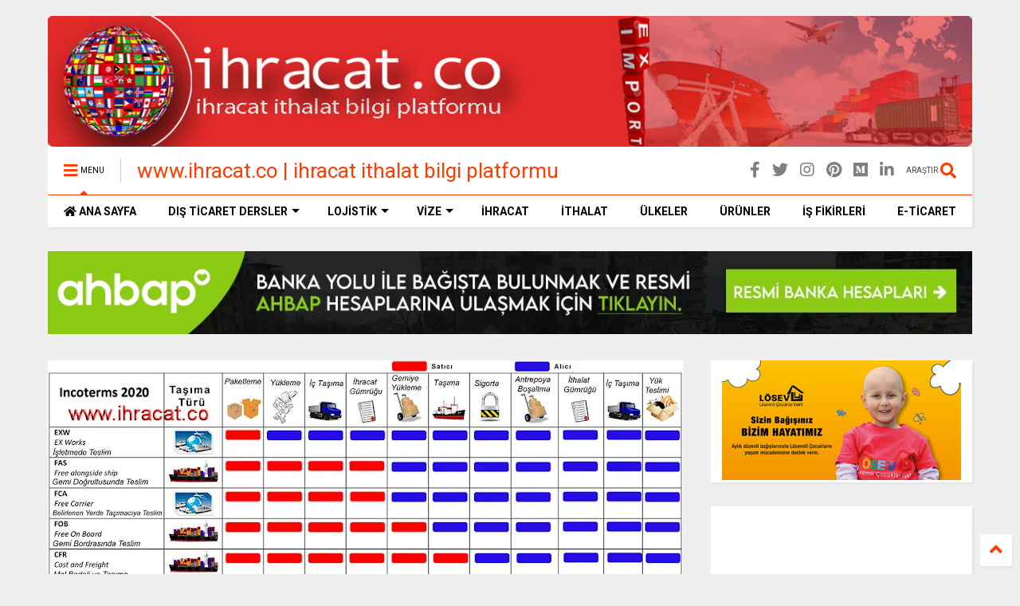

--- FILE ---
content_type: text/html; charset=UTF-8
request_url: https://www.ihracat.co/p/cfr-cost-and-freight-teslim-sekli.html
body_size: 131144
content:
<!DOCTYPE html>
<html class='v2' dir='ltr' lang='tr' xmlns='http://www.w3.org/1999/xhtml' xmlns:b='http://www.google.com/2005/gml/b' xmlns:data='http://www.google.com/2005/gml/data' xmlns:expr='http://www.google.com/2005/gml/expr'>
<!--
<head>
<link href='https://www.blogger.com/static/v1/widgets/335934321-css_bundle_v2.css' rel='stylesheet' type='text/css'/>
<meta content='CA7EE08EC3D3E9BC93F63778C2780EC8' name='msvalidate.01'/>
-->
<head>
<link as='style' href='https://use.fontawesome.com/releases/v5.10.0/css/all.css' onload='this.onload=null;this.rel=&#39;stylesheet&#39;' rel='preload'/>
<noscript><link href='https://use.fontawesome.com/releases/v5.10.0/css/all.css' rel='stylesheet'/></noscript>
<link as='style' href='https://use.fontawesome.com/releases/v5.10.0/css/v4-shims.css' onload='this.onload=null;this.rel=&#39;stylesheet&#39;' rel='preload'/>
<noscript><link href='https://use.fontawesome.com/releases/v5.10.0/css/v4-shims.css' rel='stylesheet'/></noscript>
<link href='//1.bp.blogspot.com' rel='dns-prefetch'/><link href='//28.2bp.blogspot.com' rel='dns-prefetch'/><link href='//3.bp.blogspot.com' rel='dns-prefetch'/><link href='//4.bp.blogspot.com' rel='dns-prefetch'/><link href='//www.blogger.com' rel='dns-prefetch'/><link href='//maxcdn.bootstrapcdn.com' rel='dns-prefetch'/><link href='//fonts.googleapis.com' rel='dns-prefetch'/><link href='//use.fontawesome.com' rel='dns-prefetch'/><link href='//ajax.googleapis.com' rel='dns-prefetch'/><link href='//resources.blogblog.com' rel='dns-prefetch'/><link href='//www.facebook.com' rel='dns-prefetch'/><link href='//plus.google.com' rel='dns-prefetch'/><link href='//twitter.com' rel='dns-prefetch'/><link href='//www.youtube.com' rel='dns-prefetch'/><link href='//feedburner.google.com' rel='dns-prefetch'/><link href='//www.pinterest.com' rel='dns-prefetch'/><link href='//www.linkedin.com' rel='dns-prefetch'/><link href='//www.behance.net' rel='dns-prefetch'/><link href='//feeds.feedburner.com' rel='dns-prefetch'/><link href='//github.com' rel='dns-prefetch'/><link href='//player.vimeo.com' rel='dns-prefetch'/><link href='//platform.twitter.com' rel='dns-prefetch'/><link href='//apis.google.com' rel='dns-prefetch'/><link href='//connect.facebook.net' rel='dns-prefetch'/><link href='//cdnjs.cloudflare.com' rel='dns-prefetch'/><link href='//www.google-analytics.com' rel='dns-prefetch'/><link href='//pagead2.googlesyndication.com' rel='dns-prefetch'/><link href='//googleads.g.doubleclick.net' rel='dns-prefetch'/><link href='//www.gstatic.com' rel='dns-prefetch'/><link href='//www.googletagservices.com' rel='dns-prefetch'/><link href='//static.xx.fbcdn.net' rel='dns-prefetch'/><link href='//tpc.googlesyndication.com' rel='dns-prefetch'/><link href='//syndication.twitter.com' rel='dns-prefetch'/><link href='//w.sharethis.com' rel='dns-prefetch'/><link href='//edge.sharethis.com' rel='dns-prefetch'/><link href='//t.sharethis.com' rel='dns-prefetch'/><link href='//x.disq.us' rel='dns-prefetch'/><link href='//s7.addthis.com' rel='dns-prefetch'/>
<meta charset='utf-8'/>
<meta content='width=device-width,initial-scale=1.0,minimum-scale=1.0' name='viewport'/>
<script async='async' src='https://ajax.googleapis.com/ajax/libs/jquery/2.2.4/jquery.min.js' type='text/javascript'></script>
<meta content='text/html; charset=UTF-8' http-equiv='Content-Type'/>
<meta content='blogger' name='generator'/>
<link href='https://www.ihracat.co/favicon.ico' rel='icon' type='image/x-icon'/>
<link href='https://www.ihracat.co/p/cfr-cost-and-freight-teslim-sekli.html' rel='canonical'/>
<link rel="alternate" type="application/atom+xml" title="www.ihracat.co | ihracat ithalat bilgi platformu - Atom" href="https://www.ihracat.co/feeds/posts/default" />
<link rel="alternate" type="application/rss+xml" title="www.ihracat.co | ihracat ithalat bilgi platformu - RSS" href="https://www.ihracat.co/feeds/posts/default?alt=rss" />
<link rel="service.post" type="application/atom+xml" title="www.ihracat.co | ihracat ithalat bilgi platformu - Atom" href="https://www.blogger.com/feeds/3505829693616648502/posts/default" />
<!--Can't find substitution for tag [blog.ieCssRetrofitLinks]-->
<meta content='Cost & Freight, CFR, Mal Bedeli ve  Teslim, incoterms 2010 da yer alan 11 farklı teslim şekli arasında, C grubu olarak adlandırılan, sevkiyatın satıcı firma tarafından organize edildiği teslim şekllerinden biridir.' name='description'/>
<meta content='https://www.ihracat.co/p/cfr-cost-and-freight-teslim-sekli.html' property='og:url'/>
<meta content='CFR COST AND FREIGHT TESLİM ŞEKLİ' property='og:title'/>
<meta content='Cost &amp; Freight, CFR, Mal Bedeli ve  Teslim, incoterms 2010 da yer alan 11 farklı teslim şekli arasında, C grubu olarak adlandırılan, sevkiyatın satıcı firma tarafından organize edildiği teslim şekllerinden biridir.' property='og:description'/>
<meta content='https://blogger.googleusercontent.com/img/b/R29vZ2xl/AVvXsEhlqt5uXbIHT6fIxczdZnMauYddp8e4aO7Ws_nNfiM3kkEjryY7CuD1u2H4pmqwG3rSZb-invX8Ewdr5AiwUNklKp-IgasBLQaB_RTPqEXr6K2AAW1y-rE1o3P_T6P5murO27Vz108pNPM/w1200-h630-p-k-no-nu/Incoterms-2020_.jpg' property='og:image'/>
<title>
CFR COST AND FREIGHT TESLİM ŞEKLİ | www.ihracat.co | ihracat ithalat bilgi platformu
</title>
<meta content='website' property='og:type'/>
<meta content='www.ihracat.co | ihracat ithalat bilgi platformu' property='og:site_name'/>

<meta property='fb:app_id' content='403849583055028'/>


<script type='text/javascript'>var FACEBOOK_APP_ID = '403849583055028';</script>
<!--dis-bing-index-archive-pages-start-->
<style type='text/css'>@font-face{font-family:'Roboto';font-style:normal;font-weight:400;font-stretch:100%;font-display:swap;src:url(//fonts.gstatic.com/s/roboto/v50/KFO7CnqEu92Fr1ME7kSn66aGLdTylUAMa3GUBHMdazTgWw.woff2)format('woff2');unicode-range:U+0460-052F,U+1C80-1C8A,U+20B4,U+2DE0-2DFF,U+A640-A69F,U+FE2E-FE2F;}@font-face{font-family:'Roboto';font-style:normal;font-weight:400;font-stretch:100%;font-display:swap;src:url(//fonts.gstatic.com/s/roboto/v50/KFO7CnqEu92Fr1ME7kSn66aGLdTylUAMa3iUBHMdazTgWw.woff2)format('woff2');unicode-range:U+0301,U+0400-045F,U+0490-0491,U+04B0-04B1,U+2116;}@font-face{font-family:'Roboto';font-style:normal;font-weight:400;font-stretch:100%;font-display:swap;src:url(//fonts.gstatic.com/s/roboto/v50/KFO7CnqEu92Fr1ME7kSn66aGLdTylUAMa3CUBHMdazTgWw.woff2)format('woff2');unicode-range:U+1F00-1FFF;}@font-face{font-family:'Roboto';font-style:normal;font-weight:400;font-stretch:100%;font-display:swap;src:url(//fonts.gstatic.com/s/roboto/v50/KFO7CnqEu92Fr1ME7kSn66aGLdTylUAMa3-UBHMdazTgWw.woff2)format('woff2');unicode-range:U+0370-0377,U+037A-037F,U+0384-038A,U+038C,U+038E-03A1,U+03A3-03FF;}@font-face{font-family:'Roboto';font-style:normal;font-weight:400;font-stretch:100%;font-display:swap;src:url(//fonts.gstatic.com/s/roboto/v50/KFO7CnqEu92Fr1ME7kSn66aGLdTylUAMawCUBHMdazTgWw.woff2)format('woff2');unicode-range:U+0302-0303,U+0305,U+0307-0308,U+0310,U+0312,U+0315,U+031A,U+0326-0327,U+032C,U+032F-0330,U+0332-0333,U+0338,U+033A,U+0346,U+034D,U+0391-03A1,U+03A3-03A9,U+03B1-03C9,U+03D1,U+03D5-03D6,U+03F0-03F1,U+03F4-03F5,U+2016-2017,U+2034-2038,U+203C,U+2040,U+2043,U+2047,U+2050,U+2057,U+205F,U+2070-2071,U+2074-208E,U+2090-209C,U+20D0-20DC,U+20E1,U+20E5-20EF,U+2100-2112,U+2114-2115,U+2117-2121,U+2123-214F,U+2190,U+2192,U+2194-21AE,U+21B0-21E5,U+21F1-21F2,U+21F4-2211,U+2213-2214,U+2216-22FF,U+2308-230B,U+2310,U+2319,U+231C-2321,U+2336-237A,U+237C,U+2395,U+239B-23B7,U+23D0,U+23DC-23E1,U+2474-2475,U+25AF,U+25B3,U+25B7,U+25BD,U+25C1,U+25CA,U+25CC,U+25FB,U+266D-266F,U+27C0-27FF,U+2900-2AFF,U+2B0E-2B11,U+2B30-2B4C,U+2BFE,U+3030,U+FF5B,U+FF5D,U+1D400-1D7FF,U+1EE00-1EEFF;}@font-face{font-family:'Roboto';font-style:normal;font-weight:400;font-stretch:100%;font-display:swap;src:url(//fonts.gstatic.com/s/roboto/v50/KFO7CnqEu92Fr1ME7kSn66aGLdTylUAMaxKUBHMdazTgWw.woff2)format('woff2');unicode-range:U+0001-000C,U+000E-001F,U+007F-009F,U+20DD-20E0,U+20E2-20E4,U+2150-218F,U+2190,U+2192,U+2194-2199,U+21AF,U+21E6-21F0,U+21F3,U+2218-2219,U+2299,U+22C4-22C6,U+2300-243F,U+2440-244A,U+2460-24FF,U+25A0-27BF,U+2800-28FF,U+2921-2922,U+2981,U+29BF,U+29EB,U+2B00-2BFF,U+4DC0-4DFF,U+FFF9-FFFB,U+10140-1018E,U+10190-1019C,U+101A0,U+101D0-101FD,U+102E0-102FB,U+10E60-10E7E,U+1D2C0-1D2D3,U+1D2E0-1D37F,U+1F000-1F0FF,U+1F100-1F1AD,U+1F1E6-1F1FF,U+1F30D-1F30F,U+1F315,U+1F31C,U+1F31E,U+1F320-1F32C,U+1F336,U+1F378,U+1F37D,U+1F382,U+1F393-1F39F,U+1F3A7-1F3A8,U+1F3AC-1F3AF,U+1F3C2,U+1F3C4-1F3C6,U+1F3CA-1F3CE,U+1F3D4-1F3E0,U+1F3ED,U+1F3F1-1F3F3,U+1F3F5-1F3F7,U+1F408,U+1F415,U+1F41F,U+1F426,U+1F43F,U+1F441-1F442,U+1F444,U+1F446-1F449,U+1F44C-1F44E,U+1F453,U+1F46A,U+1F47D,U+1F4A3,U+1F4B0,U+1F4B3,U+1F4B9,U+1F4BB,U+1F4BF,U+1F4C8-1F4CB,U+1F4D6,U+1F4DA,U+1F4DF,U+1F4E3-1F4E6,U+1F4EA-1F4ED,U+1F4F7,U+1F4F9-1F4FB,U+1F4FD-1F4FE,U+1F503,U+1F507-1F50B,U+1F50D,U+1F512-1F513,U+1F53E-1F54A,U+1F54F-1F5FA,U+1F610,U+1F650-1F67F,U+1F687,U+1F68D,U+1F691,U+1F694,U+1F698,U+1F6AD,U+1F6B2,U+1F6B9-1F6BA,U+1F6BC,U+1F6C6-1F6CF,U+1F6D3-1F6D7,U+1F6E0-1F6EA,U+1F6F0-1F6F3,U+1F6F7-1F6FC,U+1F700-1F7FF,U+1F800-1F80B,U+1F810-1F847,U+1F850-1F859,U+1F860-1F887,U+1F890-1F8AD,U+1F8B0-1F8BB,U+1F8C0-1F8C1,U+1F900-1F90B,U+1F93B,U+1F946,U+1F984,U+1F996,U+1F9E9,U+1FA00-1FA6F,U+1FA70-1FA7C,U+1FA80-1FA89,U+1FA8F-1FAC6,U+1FACE-1FADC,U+1FADF-1FAE9,U+1FAF0-1FAF8,U+1FB00-1FBFF;}@font-face{font-family:'Roboto';font-style:normal;font-weight:400;font-stretch:100%;font-display:swap;src:url(//fonts.gstatic.com/s/roboto/v50/KFO7CnqEu92Fr1ME7kSn66aGLdTylUAMa3OUBHMdazTgWw.woff2)format('woff2');unicode-range:U+0102-0103,U+0110-0111,U+0128-0129,U+0168-0169,U+01A0-01A1,U+01AF-01B0,U+0300-0301,U+0303-0304,U+0308-0309,U+0323,U+0329,U+1EA0-1EF9,U+20AB;}@font-face{font-family:'Roboto';font-style:normal;font-weight:400;font-stretch:100%;font-display:swap;src:url(//fonts.gstatic.com/s/roboto/v50/KFO7CnqEu92Fr1ME7kSn66aGLdTylUAMa3KUBHMdazTgWw.woff2)format('woff2');unicode-range:U+0100-02BA,U+02BD-02C5,U+02C7-02CC,U+02CE-02D7,U+02DD-02FF,U+0304,U+0308,U+0329,U+1D00-1DBF,U+1E00-1E9F,U+1EF2-1EFF,U+2020,U+20A0-20AB,U+20AD-20C0,U+2113,U+2C60-2C7F,U+A720-A7FF;}@font-face{font-family:'Roboto';font-style:normal;font-weight:400;font-stretch:100%;font-display:swap;src:url(//fonts.gstatic.com/s/roboto/v50/KFO7CnqEu92Fr1ME7kSn66aGLdTylUAMa3yUBHMdazQ.woff2)format('woff2');unicode-range:U+0000-00FF,U+0131,U+0152-0153,U+02BB-02BC,U+02C6,U+02DA,U+02DC,U+0304,U+0308,U+0329,U+2000-206F,U+20AC,U+2122,U+2191,U+2193,U+2212,U+2215,U+FEFF,U+FFFD;}@font-face{font-family:'Roboto';font-style:normal;font-weight:700;font-stretch:100%;font-display:swap;src:url(//fonts.gstatic.com/s/roboto/v50/KFO7CnqEu92Fr1ME7kSn66aGLdTylUAMa3GUBHMdazTgWw.woff2)format('woff2');unicode-range:U+0460-052F,U+1C80-1C8A,U+20B4,U+2DE0-2DFF,U+A640-A69F,U+FE2E-FE2F;}@font-face{font-family:'Roboto';font-style:normal;font-weight:700;font-stretch:100%;font-display:swap;src:url(//fonts.gstatic.com/s/roboto/v50/KFO7CnqEu92Fr1ME7kSn66aGLdTylUAMa3iUBHMdazTgWw.woff2)format('woff2');unicode-range:U+0301,U+0400-045F,U+0490-0491,U+04B0-04B1,U+2116;}@font-face{font-family:'Roboto';font-style:normal;font-weight:700;font-stretch:100%;font-display:swap;src:url(//fonts.gstatic.com/s/roboto/v50/KFO7CnqEu92Fr1ME7kSn66aGLdTylUAMa3CUBHMdazTgWw.woff2)format('woff2');unicode-range:U+1F00-1FFF;}@font-face{font-family:'Roboto';font-style:normal;font-weight:700;font-stretch:100%;font-display:swap;src:url(//fonts.gstatic.com/s/roboto/v50/KFO7CnqEu92Fr1ME7kSn66aGLdTylUAMa3-UBHMdazTgWw.woff2)format('woff2');unicode-range:U+0370-0377,U+037A-037F,U+0384-038A,U+038C,U+038E-03A1,U+03A3-03FF;}@font-face{font-family:'Roboto';font-style:normal;font-weight:700;font-stretch:100%;font-display:swap;src:url(//fonts.gstatic.com/s/roboto/v50/KFO7CnqEu92Fr1ME7kSn66aGLdTylUAMawCUBHMdazTgWw.woff2)format('woff2');unicode-range:U+0302-0303,U+0305,U+0307-0308,U+0310,U+0312,U+0315,U+031A,U+0326-0327,U+032C,U+032F-0330,U+0332-0333,U+0338,U+033A,U+0346,U+034D,U+0391-03A1,U+03A3-03A9,U+03B1-03C9,U+03D1,U+03D5-03D6,U+03F0-03F1,U+03F4-03F5,U+2016-2017,U+2034-2038,U+203C,U+2040,U+2043,U+2047,U+2050,U+2057,U+205F,U+2070-2071,U+2074-208E,U+2090-209C,U+20D0-20DC,U+20E1,U+20E5-20EF,U+2100-2112,U+2114-2115,U+2117-2121,U+2123-214F,U+2190,U+2192,U+2194-21AE,U+21B0-21E5,U+21F1-21F2,U+21F4-2211,U+2213-2214,U+2216-22FF,U+2308-230B,U+2310,U+2319,U+231C-2321,U+2336-237A,U+237C,U+2395,U+239B-23B7,U+23D0,U+23DC-23E1,U+2474-2475,U+25AF,U+25B3,U+25B7,U+25BD,U+25C1,U+25CA,U+25CC,U+25FB,U+266D-266F,U+27C0-27FF,U+2900-2AFF,U+2B0E-2B11,U+2B30-2B4C,U+2BFE,U+3030,U+FF5B,U+FF5D,U+1D400-1D7FF,U+1EE00-1EEFF;}@font-face{font-family:'Roboto';font-style:normal;font-weight:700;font-stretch:100%;font-display:swap;src:url(//fonts.gstatic.com/s/roboto/v50/KFO7CnqEu92Fr1ME7kSn66aGLdTylUAMaxKUBHMdazTgWw.woff2)format('woff2');unicode-range:U+0001-000C,U+000E-001F,U+007F-009F,U+20DD-20E0,U+20E2-20E4,U+2150-218F,U+2190,U+2192,U+2194-2199,U+21AF,U+21E6-21F0,U+21F3,U+2218-2219,U+2299,U+22C4-22C6,U+2300-243F,U+2440-244A,U+2460-24FF,U+25A0-27BF,U+2800-28FF,U+2921-2922,U+2981,U+29BF,U+29EB,U+2B00-2BFF,U+4DC0-4DFF,U+FFF9-FFFB,U+10140-1018E,U+10190-1019C,U+101A0,U+101D0-101FD,U+102E0-102FB,U+10E60-10E7E,U+1D2C0-1D2D3,U+1D2E0-1D37F,U+1F000-1F0FF,U+1F100-1F1AD,U+1F1E6-1F1FF,U+1F30D-1F30F,U+1F315,U+1F31C,U+1F31E,U+1F320-1F32C,U+1F336,U+1F378,U+1F37D,U+1F382,U+1F393-1F39F,U+1F3A7-1F3A8,U+1F3AC-1F3AF,U+1F3C2,U+1F3C4-1F3C6,U+1F3CA-1F3CE,U+1F3D4-1F3E0,U+1F3ED,U+1F3F1-1F3F3,U+1F3F5-1F3F7,U+1F408,U+1F415,U+1F41F,U+1F426,U+1F43F,U+1F441-1F442,U+1F444,U+1F446-1F449,U+1F44C-1F44E,U+1F453,U+1F46A,U+1F47D,U+1F4A3,U+1F4B0,U+1F4B3,U+1F4B9,U+1F4BB,U+1F4BF,U+1F4C8-1F4CB,U+1F4D6,U+1F4DA,U+1F4DF,U+1F4E3-1F4E6,U+1F4EA-1F4ED,U+1F4F7,U+1F4F9-1F4FB,U+1F4FD-1F4FE,U+1F503,U+1F507-1F50B,U+1F50D,U+1F512-1F513,U+1F53E-1F54A,U+1F54F-1F5FA,U+1F610,U+1F650-1F67F,U+1F687,U+1F68D,U+1F691,U+1F694,U+1F698,U+1F6AD,U+1F6B2,U+1F6B9-1F6BA,U+1F6BC,U+1F6C6-1F6CF,U+1F6D3-1F6D7,U+1F6E0-1F6EA,U+1F6F0-1F6F3,U+1F6F7-1F6FC,U+1F700-1F7FF,U+1F800-1F80B,U+1F810-1F847,U+1F850-1F859,U+1F860-1F887,U+1F890-1F8AD,U+1F8B0-1F8BB,U+1F8C0-1F8C1,U+1F900-1F90B,U+1F93B,U+1F946,U+1F984,U+1F996,U+1F9E9,U+1FA00-1FA6F,U+1FA70-1FA7C,U+1FA80-1FA89,U+1FA8F-1FAC6,U+1FACE-1FADC,U+1FADF-1FAE9,U+1FAF0-1FAF8,U+1FB00-1FBFF;}@font-face{font-family:'Roboto';font-style:normal;font-weight:700;font-stretch:100%;font-display:swap;src:url(//fonts.gstatic.com/s/roboto/v50/KFO7CnqEu92Fr1ME7kSn66aGLdTylUAMa3OUBHMdazTgWw.woff2)format('woff2');unicode-range:U+0102-0103,U+0110-0111,U+0128-0129,U+0168-0169,U+01A0-01A1,U+01AF-01B0,U+0300-0301,U+0303-0304,U+0308-0309,U+0323,U+0329,U+1EA0-1EF9,U+20AB;}@font-face{font-family:'Roboto';font-style:normal;font-weight:700;font-stretch:100%;font-display:swap;src:url(//fonts.gstatic.com/s/roboto/v50/KFO7CnqEu92Fr1ME7kSn66aGLdTylUAMa3KUBHMdazTgWw.woff2)format('woff2');unicode-range:U+0100-02BA,U+02BD-02C5,U+02C7-02CC,U+02CE-02D7,U+02DD-02FF,U+0304,U+0308,U+0329,U+1D00-1DBF,U+1E00-1E9F,U+1EF2-1EFF,U+2020,U+20A0-20AB,U+20AD-20C0,U+2113,U+2C60-2C7F,U+A720-A7FF;}@font-face{font-family:'Roboto';font-style:normal;font-weight:700;font-stretch:100%;font-display:swap;src:url(//fonts.gstatic.com/s/roboto/v50/KFO7CnqEu92Fr1ME7kSn66aGLdTylUAMa3yUBHMdazQ.woff2)format('woff2');unicode-range:U+0000-00FF,U+0131,U+0152-0153,U+02BB-02BC,U+02C6,U+02DA,U+02DC,U+0304,U+0308,U+0329,U+2000-206F,U+20AC,U+2122,U+2191,U+2193,U+2212,U+2215,U+FEFF,U+FFFD;}</style>
<style id='page-skin-1' type='text/css'><!--
/*
-----------------------------------------------------------------------------
Template Name: MagOne
Template URI: https://sneeit.com/magone-multi-purpose-blogger-magazine-template/
Author: Tien Nguyen
Author URI: https://sneeit.com
Description: MagOne - Responsive Newspaper and Magazine Blogger Template
Version: 6.9.62
-----------------------------------------------------------------------------
----------------------------------------------------------------------------- */
/* Variable definitions
=======================
<Variable name="keycolor" description="Main Color" type="color" default="#FF3D00"/>
<Group description="Site" selector="body">
<Variable name="body.font" description="Font" type="font" default="normal normal 12px 'Roboto', sans-serif"/>
<Variable name="site.text.color" description="Text Color" type="color" default="#000000"/>
<Variable name="body.text.font" description="MagOne Body Font" type="font" default="15px Roboto, sans-serif"/>
<Variable name="body.link.color" description="MagOne Body Link color" type="color" default="#2196f3"/>
</Group>
<Group description="Backgrounds" selector="body">
<Variable name="body.background.color" description="Body Background" type="color" default="#efefef"/>
<Variable name="content.background.color" description="Entire Blog Background" type="color" default="#efefef"/>
<Variable name="header.background.color" description="Header Background" type="color" default="#ffffff"/>
</Group>
<Group description="Menu" selector="#PageList1">
<Variable name="menufont" description="Menu Main Items Font" type="font" default="normal bold 14px 'Roboto', sans-serif"/>
<Variable name="menucolor" description="Menu Main Items Color" type="color" default="#000000"/>
<Variable name="menucolorhover" description="Menu Main Items Hover Color" type="color" default="#777777"/>
<Variable name="menubackground" description="Menu Main Items Background" type="color" default="#ffffff"/>
<Variable name="menubackgroundhover" description="Menu Main Items Hover Background" type="color" default="#ffffff"/>
<Variable name="menusubcolor" description="Menu Sub Items Color" type="color" default="#cccccc"/>
<Variable name="menusubcolorhover" description="Menu Sub Items Hover Color" type="color" default="#ffffff"/>
<Variable name="menusubbackground" description="Menu Sub Items Background" type="color" default="#333333"/>
<Variable name="menucurcolor" description="Selected Menu Main Item Color" type="color" default="#FFFFFF"/>
<Variable name="menucurbackground" description="Selected Menu Main Item Background" type="color" default="#FF3D00"/>
</Group>
<Group description="Links" selector="body">
<Variable name="link.color" description="Link Color" type="color" default="#ff3d00"/>
<Variable name="link.visited.color" description="Visited Color" type="color" default="#EA3A00"/>
<Variable name="link.hover.color" description="Hover Color" type="color" default="#FF4D11"/>
</Group>
<Group description="Widgets - Gadgets" selector="#primary .widget">
<Variable name="wid.bg.color" description="Widget Background Color" type="color" default="#ffffff"/>
<Variable name="feedwid.title.font" description="Article Widgets Title" type="font" default="normal bold 23px 'Roboto', sans-serif"/>
<Variable name="sidewid.title.font" description="Right Sidebar Widgets Title" type="font" default="normal normal 16px 'Roboto', sans-serif"/>
<Variable name="blockitembghv" description="Background of Items in Blocks when Hover" type="color" default="#000000"/>
</Group>
<Group description="Post" selector="h1.post-title">
<Variable name="post.title.font" description="Post Title" type="font" default="normal normal 40px 'Roboto', sans-serif"/>
<Variable name="post.body.font" description="Post Body" type="font" default="normal normal 16px 'Roboto', sans-serif"/>
</Group>
<Group description="Slider" selector=".widget.slider">
<Variable name="slider.title.font" description="Slider Item Title" type="font" default="normal 400 30px 'Roboto', sans-serif"/>
<Variable name="posts.title.color" description="MagOne Post title color" type="color" default="#ffffff"/>
<Variable name="posts.icons.color" description="MagOne Post icons color" type="color" default="#ffffff"/>
<Variable name="tabs.font" description="MagOne Tabs Font" type="font" default="700 normal 15px Roboto"/>
<Variable name="labels.text.color" description="MagOne Label text color" type="color" default="#ffffff"/>
<Variable name="labels.background.color" description="MagOne Label bg color" type="color" default="#ffffff"/>
</Group>
<Variable name="body.background" description="Body Background" type="background"
color="#efefef" default="$(color) none repeat scroll top left"/>
<Variable name="body.background.override" description="Body Background Override" type="string" default=""/>
<Variable name="body.background.gradient.cap" description="Body Gradient Cap" type="url"
default="url(//www.blogblog.com/1kt/simple/gradients_light.png)"/>
<Variable name="body.background.gradient.tile" description="Body Gradient Tile" type="url"
default="url(//www.blogblog.com/1kt/simple/body_gradient_tile_light.png)"/>
<Group description="Dark Mode Site" selector="site">
<Variable name="darkkeycolor" description="Main Color for Dark Mode" type="color" default="#f6aa63"/>
<Variable name="darksite.text.color" description="Text Color for Dark Mode" type="color" default="#FFFFFF"/>
<Variable name="darkbody.background.color" description="Body Background  for Dark Mode" type="color" default="#333333"/>
<Variable name="darkcontent.background.color" description="Entire Blog Background for Dark Mode" type="color" default="#212121"/>
<Variable name="darkheader.background.color" description="Header Background for Dark Mode" type="color" default="#181818"/>
<Variable name="darkmenucolor" description="Menu Main Items Color for Dark Mode" type="color" default="#eeeeee"/>
<Variable name="darkmenucolorhover" description="Menu Main Items Hover Color for Dark Mode" type="color" default="#cccccc"/>
<Variable name="darkmenubackground" description="Menu Main Items Background for Dark Mode" type="color" default="#181818"/>
<Variable name="darkmenubackgroundhover" description="Menu Main Items Hover Background for Dark Mode" type="color" default="#121212"/>
<Variable name="darkmenusubcolor" description="Menu Sub Items Color for Dark Mode" type="color" default="#cccccc"/>
<Variable name="darkmenusubcolorhover" description="Menu Sub Items Hover Color for Dark Mode" type="color" default="#ffffff"/>
<Variable name="darkmenusubbackground" description="Menu Sub Items Background for Dark Mode" type="color" default="#333333"/>
<Variable name="darkmenucurcolor" description="Selected Menu Main Item Color for Dark Mode" type="color" default="#FFFFFF"/>
<Variable name="darkmenucurbackground" description="Selected Menu Main Item Background for Dark Mode" type="color" default="#f6aa63"/>
<Variable name="darklink.color" description="Link Color for Dark Mode" type="color" default="#f6aa63"/>
<Variable name="darklink.visited.color" description="Visited Color for Dark Mode" type="color" default="#d8873a"/>
<Variable name="darklink.hover.color" description="Hover Color for Dark Mode" type="color" default="#ffbb7b"/>
<Variable name="darkwid.bg.color" description="Widget Background Color" type="color" default="#181818"/>
<Variable name="posts.background.color" description="MagOne Blogger Comment Form Background Color" type="color" default="#ffffff"/>
<Variable name="body.text.color" description="MagOne Comment Form Text Color" type="color" default="#000000"/>
</Group>
*/
/*Variable Apply Here*/
a:link {text-decoration:none;color: #ff3d00;}
[data-mode="dark"] a:link {color: #f6aa63;}
a:visited {text-decoration:none;color: #ea3a00;}
[data-mode="dark"] a:visited {color: #d8873a;}
a:hover {color: #ff4d11; border-color: inherit!important}
body {font: normal normal 12px 'Roboto', sans-serif;color: #000000;background: #efefef none repeat scroll top left;}
.header-button .inner span, .header-social-icons ul li a, .header-social-icons ul li a:link, input,
.tab-link.active .tab-link-inner,  .feed.widget.ticker .item-title a, .feed.widget.list .item-title a, .feed.widget.list .meta-item-author,
.feed.widget.list .meta-item-date, .feed.widget.one .meta-item, .feed.widget.complex .item-title a,
.feed.widget.three .meta-item, .feed.widget.blogging .item-title a, .feed.widget.blogging .meta-item,
.feed.widget.right .meta-item, .feed.widget.left .meta-item,
.feed.widget.left .item .item-title a, .feed.widget.right .item .item-title a,
#footer .widget[id*="List"] li a, #footer .widget.social_icons li a,
a.post-meta, .shortcode-tab ul.tab-header li.ui-state-active a, .shortcode-vtab ul.tab-header li.ui-state-active a,
.shortcode-accordion .ui-state-active .accordion-title, .post-page-button.active, a.comments-title,
a.comment-date, .blogger-alt-comments .comment-header .datetime.secondary-text a,
.comment-footer a span, .blogger-alt-comments .comment-actions.secondary-text a {
color: #000000;
}
[data-mode="dark"] {color: #ffffff;background-color: #333333}
[data-mode="dark"] .header-button .inner span, [data-mode="dark"] .header-social-icons ul li a, [data-mode="dark"] .header-social-icons ul li a:link,
[data-mode="dark"] input, [data-mode="dark"] .tab-link.active .tab-link-inner,
[data-mode="dark"] .feed.widget.ticker .item-title a, [data-mode="dark"] .feed.widget.list .item-title a, [data-mode="dark"] .feed.widget.list .meta-item-author,
[data-mode="dark"] .feed.widget.list .meta-item-date, [data-mode="dark"] .feed.widget.one .meta-item, [data-mode="dark"] .feed.widget.complex .item-title a,
[data-mode="dark"] .feed.widget.three .meta-item, [data-mode="dark"] .feed.widget.blogging .item-title a, [data-mode="dark"] .feed.widget.blogging .meta-item,
[data-mode="dark"] .feed.widget.right .meta-item, [data-mode="dark"].feed.widget.left .meta-item,
[data-mode="dark"] .feed.widget.left .item .item-title a, [data-mode="dark"] .feed.widget.right .item .item-title a,
[data-mode="dark"] #footer .widget[id*="List"] li a, [data-mode="dark"] #footer .widget.social_icons li a,
[data-mode="dark"] a.post-meta, [data-mode="dark"] .shortcode-tab ul.tab-header li.ui-state-active a,
[data-mode="dark"] .shortcode-vtab ul.tab-header li.ui-state-active a,
[data-mode="dark"] .shortcode-accordion .ui-state-active .accordion-title, [data-mode="dark"] .post-page-button.active,
[data-mode="dark"] a.comments-title, [data-mode="dark"] a.comment-date, [data-mode="dark"] .blogger-alt-comments .comment-header .datetime.secondary-text a,
[data-mode="dark"] .comment-footer a span, [data-mode="dark"] .blogger-alt-comments .comment-actions.secondary-text a {
color: #ffffff;
}
[data-mode="dark"] a:hover {color: #ffbb7b;}
.color {color: #ff3d00;}
[data-mode="dark"] .color {color: #f6aa63;}
.border {border-color: #ff3d00;}
[data-mode="dark"] .border {border-color: #f6aa63;}
.bg {background-color: #ff3d00;}
[data-mode="dark"] .bg {background-color: #f6aa63;}
.header-bg, #header.sticky {background-color:#ffffff;}
[data-mode="dark"] .header-bg, [data-mode="dark"] #header.sticky {background-color:#181818;}
#sidebar .widget, .feed.widget.ticker .widget-content, .feed.widget .item, .feed.widget.blogging .widget-content,
#blog-pager a, .post-body-inner table, a.feed-widget-pagination-button, .post-page-button,
.shortcode-tab, .shortcode-vtab, .shortcode-accordion, a.archive-page-pagination-button,
a.scroll-up, .post-share-buttons-url, .footer-inner, .locked-content, .post-related-inner,
.comment-form-message, .shortcode-message .message-content, .wrapper.white-post-inner .post-body-inner
{
background: #ffffff
}
[data-mode="dark"] #sidebar .widget, [data-mode="dark"] .feed.widget.ticker .widget-content, [data-mode="dark"] .feed.widget .item,
[data-mode="dark"] .feed.widget.blogging .widget-content, [data-mode="dark"] #blog-pager a,
[data-mode="dark"] .post-body-inner table, [data-mode="dark"] a.feed-widget-pagination-button, [data-mode="dark"] .post-page-button,
[data-mode="dark"] .shortcode-tab, [data-mode="dark"] .shortcode-vtab, [data-mode="dark"] .shortcode-accordion, [data-mode="dark"] a.archive-page-pagination-button,
[data-mode="dark"] a.scroll-up, [data-mode="dark"] .post-share-buttons-url, [data-mode="dark"] .footer-inner, [data-mode="dark"] .locked-content, [data-mode="dark"] .post-related-inner,
[data-mode="dark"] .comment-form-message, [data-mode="dark"] .shortcode-message .message-content, [data-mode="dark"] .wrapper.white-post-inner .post-body-inner
{
background: #181818
}
.wrapper {background-color:#efefef;max-width: 100%;margin: auto;opacity: 0}
[data-mode="dark"] .wrapper {background-color:#212121}
a.comments-title.active {background-color: #efefef}
[data-mode="dark"] a.comments-title.active {background-color: #212121}
.wrapper.preview {opacity: 1}
.post-body {font: normal normal 16px 'Roboto', sans-serif;}
.main-menu {border-top: 1px solid #ff3d00;}
[data-mode="dark"] .main-menu {border-top: 1px solid #f6aa63;}
.main-menu ul.sub-menu li:hover > a {border-left: 2px solid #ff3d00;}
[data-mode="dark"] .main-menu ul.sub-menu li:hover > a {border-left-color: #f6aa63;}
.main-menu .menu-item-mega > .menu-item-inner > .sub-menu > li li:hover a {border-left: 1px solid #ff3d00;}
[data-mode="dark"] .main-menu .menu-item-mega > .menu-item-inner > .sub-menu > li li:hover a {border-left: 1px solid #f6aa63;}
.main-menu ul.sub-menu li:hover > a,
.main-menu .menu-item-mega > .menu-item-inner > .sub-menu,
.main-menu .menu-item-mega > .menu-item-inner > .sub-menu > li li:hover a {border-color: #ff3d00!important;}
[data-mode="dark"] .main-menu ul.sub-menu li:hover > a,
[data-mode="dark"] .main-menu .menu-item-mega > .menu-item-inner > .sub-menu,
[data-mode="dark"] .main-menu .menu-item-mega > .menu-item-inner > .sub-menu > li li:hover a {border-color: #f6aa63!important;}
.header-social-icons ul li a:hover {color: #ff3d00;}
[data-mode="dark"] .header-social-icons ul li a:hover {color: #f6aa63;}
.feed-widget-header .widget-title {font: normal bold 23px 'Roboto', sans-serif;}
.slider-item .item-readmore:hover {background: #ff3d00}
[data-mode="dark"] .slider-item .item-readmore:hover {background: #f6aa63}
.owl-dot.active {background: #ff3d00;}
[data-mode="dark"] .owl-dot.active {background: #f6aa63;}
#main-sidebar .widget > h2, #main-sidebar .feed-widget-header, #main-sidebar .feed-widget-header h2 {font: normal normal 16px 'Roboto', sans-serif;}
#main-sidebar .widget.FollowByEmail .follow-by-email-submit {background: #ff3d00;}
[data-mode="dark"] #main-sidebar .widget.FollowByEmail .follow-by-email-submit {background: #f6aa63;}
#footer .widget.social_icons li a:hover {color: #ff3d00;}
[data-mode="dark"] #footer .widget.social_icons li a:hover {color: #f6aa63;}
#footer .FollowByEmail .follow-by-email-submit {background: #ff3d00;}
[data-mode="dark"] #footer .FollowByEmail .follow-by-email-submit {background: #f6aa63;}
h1.post-title {font: normal normal 40px 'Roboto', sans-serif;}
.feed.widget .feed-widget-header {border-color: #ff3d00;}
[data-mode="dark"] .feed.widget .feed-widget-header {border-color: #f6aa63;}
.feed.widget.box-title h2.widget-title {background: #ff3d00;}
[data-mode="dark"] .feed.widget.box-title h2.widget-title {background: #f6aa63;}
.social_counter {color: #ff3d00}
[data-mode="dark"] .social_counter {color: #f6aa63}
.social_counter .button {background: #ff3d00}
[data-mode="dark"] .social_counter .button {background: #f6aa63}
.main-menu {background: #ffffff;}
[data-mode="dark"] .main-menu {background: #181818;}
.main-menu ul.menu > li > a {color: #000000;font: normal bold 14px 'Roboto', sans-serif;}
[data-mode="dark"] .main-menu ul.menu > li > a {color: #eeeeee}
.main-menu ul.menu > li:hover > a {color: #777777;background: #ffffff;}
[data-mode="dark"] .main-menu ul.menu > li:hover > a {color: #cccccc;background: #121212;}
.main-menu ul.sub-menu,
.main-menu .menu-item-mega-label .menu-item-inner {	background: #333333; }
[data-mode="dark"] .main-menu ul.sub-menu,
[data-mode="dark"] .main-menu .menu-item-mega-label .menu-item-inner {	background: #333333; }
.main-menu ul.sub-menu a { color: #cccccc; }
[data-mode="dark"] .main-menu ul.sub-menu a { color: #cccccc; }
.main-menu ul.sub-menu li:hover > a { color: #ffffff; }
[data-mode="dark"] .main-menu ul.sub-menu li:hover > a { color: #ffffff; }
.main-menu ul.menu > li.menu-item-current > a {background: #ff3d00; color: #ffffff!important;}
[data-mode="dark"] .main-menu ul.menu > li.menu-item-current > a {background: #f6aa63; color: #ffffff!important;}
.feed.widget .thumbnail { background: #000000!important; }
.mobile-menu .menu { border-top: 1px solid #ff3d00; }
[data-mode="dark"] .mobile-menu .menu { border-top: 1px solid #f6aa63; }
.slider-item .item-title {font:normal 400 30px 'Roboto', sans-serif}
input, select, textarea, checkbox, radio {background: none}
form a[class*="button"],
form button[class*="button"],
form input[class*="button"],
form input[type="submit"]{background:#ff3d00!important}
[data-mode="dark"] form a[class*="button"],
[data-mode="dark"] form button[class*="button"],
[data-mode="dark"] form input[class*="button"],
[data-mode="dark"] form input[type="submit"]{background:#f6aa63!important}
/*MAIN LAYOUT*/
.main-loader {
position: fixed;
width: 100%;
height: 100%;
}
.main-loader .inner {
position: absolute;
width: 100%;
height: 1px;
text-align: center;
top: 35%;
}
.wrapper {
padding: 20px 20px 30px 20px;
max-width: 100%;
width: /*-var-wrapper-width-start*/1200px/*-var-wrapper-width-end*/;
box-sizing: border-box;
}
#content {
float: left;
/*-var-content-width-start-*/width: 68.68%;/*-var-content-width-end-*/
}
#main-sidebar {
float: right;
/*-var-sidebar-width-start-*/width: 28.31%;/*-var-sidebar-width-end-*/
}
/* - sticky sidebar */
#sidebar {
padding-top: 0.1px; /* to prevent margin of widget collapse sidebar height */
}
#sidebar.fix-top {
position: fixed;
top: 0!important;
bottom: auto!important;
}
#sidebar.fix-bot {
position: fixed;
top: auto!important;
bottom: 0!important;
}
#sidebar.abs-stay {
position: absolute;
bottom: auto!important;
left: auto!important;
right: 0!important;
}
#sidebar.abs-bot {
position: absolute;
top: auto!important;
bottom: 0!important;
left: auto!important;
right: 0!important;
}
/*amp*/
amp-img, amp-youtube, amp-iframe, noscript.amp {
display: none!important;
}
.fab {font-family: "Font Awesome 5 Brands"!important;}

--></style>
<style id='main-css' type='text/css'>/*<![CDATA[*/
*{word-wrap:break-word!important}body{position:relative;margin:0;padding:0;overflow-x:hidden;width:auto}a{cursor:pointer}a img{border:none}.section,.widget{margin:0;padding:0}.item-control{display:none}.clear{display:block;clear:both;float:none}.inb{display:-moz-inline-stack;display:inline-block}.table{display:table;width:100%}.tr{display:table-row;width:100%}.td{display:table-cell;vertical-align:middle}.wide{margin:auto;width:100%;max-width:100%}img,iframe,object,ins{max-width:100%!important}img{height:auto}.hide,#admin-section,.hidden{display:none}.natural-thumbnail,.item-thumbnail{overflow:hidden;display:block;z-index:9;width:100%;position:relative}.item-thumbnail .item-thumbnail-resize-portrait{display:block;width:100%;height:1100%;margin-top:-500%;vertical-align:middle}.item-thumbnail .item-thumbnail-resize-landscape{display:block;width:1100%;height:100%;margin-left:-500%;text-align:center}.item-thumbnail img{position:relative;display:inline-block!important;height:auto;width:auto;max-width:9999px;max-height:9999px;padding:0!important;*display:block;zoom:1}.item-thumbnail .item-thumbnail-resize-portrait img{height:auto!important;width:100%!important;position:absolute;top:0;bottom:0;left:0;right:0;margin:auto}.item-thumbnail .item-thumbnail-resize-landscape img{height:100%!important;width:auto!important}.natural-thumbnail img{display:block;height:auto;width:100%}.blogger-clickTrap{display:none}.widget>h2{display:none}.post-body h2,.post-body h3,.post-body h4{margin:1em 0 .5em 0}.widget .post-body ul,.widget .post-body ol{margin:.5em 0 1.5em 0}span.widget-item-control{position:absolute;right:0;bottom:0}.post-body{font-weight:400;line-height:1.5em;padding:5px 0 0 0;width:auto}.post-body b{font-weight:700}.post-body iframe[src*="youtube"],.post-body iframe.YOUTUBE-iframe-video{display:block;width:100%;margin:0 0 10px 0}.PopularPosts .item-thumbnail{float:none;margin:0}.shad,.shadow,.shd,.sd{-webkit-box-shadow:2px 2px 3px rgba(0,0,0,.05);-o-box-shadow:2px 2px 3px rgba(0,0,0,.05);-ms-box-shadow:2px 2px 3px rgba(0,0,0,.05);box-shadow:2px 2px 3px rgba(0,0,0,.05)}.circle,.cir{-o-border-radius:100%;-ms-border-radius:100%;-webkit-border-radius:100%;border-radius:100%}.rad2{-o-border-radius:2px;-ms-border-radius:2px;-webkit-border-radius:2px;border-radius:2px}.owl-carousel .owl-animated-in{z-index:0}.owl-carousel .owl-animated-out{z-index:1}.owl-carousel{display:none;width:100%;-webkit-tap-highlight-color:transparent;position:relative;z-index:1}.owl-carousel .owl-stage{position:relative;-ms-touch-action:pan-Y}.owl-carousel .owl-stage:after{content:".";display:block;clear:both;visibility:hidden;line-height:0;height:0}.owl-carousel .owl-stage-outer{position:relative;overflow:hidden;-webkit-transform:translate3d(0,0,0)}.owl-carousel .owl-controls .owl-dot,.owl-carousel .owl-controls .owl-nav .owl-next,.owl-carousel .owl-controls .owl-nav .owl-prev{cursor:pointer;cursor:hand;-webkit-user-select:none;-khtml-user-select:none;-moz-user-select:none;-ms-user-select:none;user-select:none}.owl-carousel.owl-loaded{display:block}.owl-carousel.owl-loading{opacity:0;display:block}.owl-carousel.owl-hidden{opacity:0}.owl-carousel .owl-refresh .owl-item{display:none}.owl-carousel .owl-item{position:relative;min-height:1px;float:left;-webkit-backface-visibility:hidden;-webkit-tap-highlight-color:transparent;-webkit-touch-callout:none;-webkit-user-select:none;-moz-user-select:none;-ms-user-select:none;user-select:none}.owl-carousel .owl-item img{display:block;width:100%;-webkit-transform-style:preserve-3d}.owl-carousel.owl-text-select-on .owl-item{-webkit-user-select:auto;-moz-user-select:auto;-ms-user-select:auto;user-select:auto}.owl-carousel .owl-grab{cursor:move;cursor:-webkit-grab;cursor:-o-grab;cursor:-ms-grab;cursor:grab}.no-js .owl-carousel{display:block}.owl-carousel .owl-item img{transform-style:preserve-3d}.owl-carousel .owl-video-wrapper{position:relative;height:100%;background:#000}.owl-carousel .owl-video-playing .owl-video-play-icon,.owl-carousel .owl-video-playing .owl-video-tn{display:none}.owl-carousel .owl-video-frame{position:relative;z-index:1}.loader:before,.loader:after,.loader{border-radius:50%;width:2.5em;height:2.5em;-webkit-animation-fill-mode:both;animation-fill-mode:both;-webkit-animation:loading_dots 1.8s infinite ease-in-out;animation:loading_dots 1.8s infinite ease-in-out}.loader{font-size:10px;margin:80px auto;position:relative;text-indent:-9999em;-webkit-transform:translateZ(0);-ms-transform:translateZ(0);transform:translateZ(0);-webkit-animation-delay:-0.16s;animation-delay:-0.16s}.loader:before{left:-3.5em;-webkit-animation-delay:-0.32s;animation-delay:-0.32s}.loader:after{left:3.5em}.loader:before,.loader:after{content:'';position:absolute;top:0}@-webkit-keyframes loading_dots{0%,80%,100%{box-shadow:0 2.5em 0 -1.3em rgba(125,125,125,.5)}40%{box-shadow:0 2.5em 0 0 rgba(125,125,125,.5)}}@keyframes loading_dots{0%,80%,100%{box-shadow:0 2.5em 0 -1.3em rgba(125,125,125,.5)}40%{box-shadow:0 2.5em 0 0 rgba(125,125,125,.5)}}.white{background:#fff}#header{position:relative;z-index:99}#header-section{position:relative;z-index:999;-webkit-box-shadow:2px 2px 3px #7777771f;-o-box-shadow:2px 2px 3px #7777771f;-ms-box-shadow:2px 2px 3px #7777771f;box-shadow:2px 2px 3px #7777771f}#header-wide .widget{margin:30px 0 0 0}#Header1{height:60px;overflow:hidden;position:relative;margin:0}.main-menu-toggle{float:left;-webkit-user-select:none;-moz-user-select:none;-ms-user-select:none;-o-user-select:none;user-select:none}#search-toggle{float:right}.header-button{display:block;height:60px;line-height:60px}.header-button .inner{line-height:20px;padding:20px 20px 0 0;display:block}.main-menu-toggle .inner{padding-left:20px}.header-button .inner>span{opacity:.7;font-size:10px;line-height:20px;vertical-align:text-bottom}.header-button:hover .inner span,.header-button.active .inner span{opacity:1}.header-button .inner i.fa{font-size:20px;line-height:20px}#header .toggle-button .arrow{width:0;height:0;border-left:5px solid transparent;border-right:5px solid transparent;border-bottom-width:5px;border-bottom-style:solid;position:absolute;left:40px;bottom:0;display:none}#header .toggle-button.active .arrow{display:block}.blog-title{float:left;font-size:26px;font-weight:400;border-left:1px solid #9997;height:30px;line-height:30px;margin:15px 20px 0 0;padding:0 0 0 20px;max-width:50%;overflow:hidden;position:relative}.blog-title img{width:auto!important;height:auto!important;max-height:30px!important}.top-page-wrapper .widget *{max-width:100%}#top-page .widget.HTML{max-height:90px;overflow:hidden;position:relative;width:728px}.top-page-wrapper.auto-height .widget *{max-width:none}#top-page-logo .blog-title{float:none;text-align:left;margin:0;padding:0;border:none;max-width:100%;height:auto}#top-page-logo .blog-title img{max-height:none!important}.top-page-wrapper.auto-height{padding-bottom:10px}.top-page-wrapper.auto-height .section#top-page .widget{min-width:50%;float:right}#header-section .PageList,#header-section .LinkList{display:none}.main-menu{position:relative}.main-menu ul.menu>li.menu-item-current>a:hover,.solid-white .main-menu ul.menu>li>a:hover{opacity:.8}.main-menu .menu .arrow{width:0;height:0;border-left:5px solid transparent;border-right:5px solid transparent;border-top:5px solid;float:right;display:inline-block;margin:18px 0 0 5px}.main-menu .sub-menu .arrow{border-top:5px solid transparent;border-bottom:5px solid transparent;border-left:5px solid;margin:15px 0 0 10px;position:relative;top:1px}.main-menu .menu a{position:relative}.main-menu ul{margin:0;padding:0}.main-menu ul.menu li{display:block;font-size:14px;font-weight:300;padding:0}ul.menu li>span{display:none}.main-menu ul.sub-menu li a{font-weight:400}.main-menu ul.sub-menu li{position:relative;font-size:13px}.main-menu ul.menu li a{padding:0 20px;display:block;height:40px;line-height:40px;text-decoration:none}.main-menu ul.menu>li>a{position:relative}.main-menu ul.menu>li.menu-item-has-children>a{padding-right:30px}.main-menu ul.menu>li>a .arrow{position:absolute;top:-1px;right:15px}.main-menu ul.menu>li{float:left;height:40px;line-height:40px}.main-menu .menu-item-inner{visibility:hidden;opacity:0;transition:visibility 0s linear 0.3s,opacity 0.3s linear;-webkit-transition:visibility 0s linear 0.3s,opacity 0.3s linear;-moz-transition:visibility 0s linear 0.3s,opacity 0.3s linear;-o-transition:visibility 0s linear 0.3s,opacity 0.3s linear;-ms-transition:visibility 0s linear 0.3s,opacity 0.3s linear}.main-menu ul.sub-menu{min-width:180px;position:absolute;top:100%}.main-menu li:hover>.menu-item-inner{visibility:visible;opacity:1;transition-delay:0s;-webkit-transition-delay:0s;-moz-transition-delay:0s;-o-transition-delay:0s;-ms-transition-delay:0s}.main-menu ul.sub-menu li:hover a{background:rgba(0,0,0,.2);-webkit-transition:all 200ms ease-in-out;-moz-transition:all 200ms ease-in-out;-o-transition:all 200ms ease-in-out;transition:all 200ms ease-in-out}.main-menu ul.sub-menu a{min-height:40px;height:auto;padding-right:10px}.main-menu ul.sub-menu ul.sub-menu{top:0;left:100%}.main-menu li.menu-item-mega:hover .menu-item-inner{visibility:visible;opacity:1}.main-menu li.menu-item-mega .menu-item-inner .arrow{display:none}.main-menu .menu-item-mega>.menu-item-inner>.sub-menu{width:100%;left:0;padding:10px 0}.main-menu .menu-item-mega>.menu-item-inner>.sub-menu>li{float:left;width:25%}.main-menu .menu-item-mega>.menu-item-inner>.sub-menu>li>a{font-size:14px}.main-menu .menu-item-mega>.menu-item-inner>.sub-menu>li>.menu-item-inner{position:static;border-left:1px solid #3c3c3c;margin-left:20px}.main-menu .menu-item-mega .sub-menu .sub-menu{position:relative;left:0}.main-menu .menu-item-mega:hover .sub-menu a{background:none;border-left:none}.main-menu .menu-item-mega .sub-menu .sub-menu a{font-size:12px;margin-left:15px;padding:0}.main-menu .menu-item-mega>.menu-item-inner>.sub-menu>li li:hover a{padding-left:10px}.main-menu li.menu-item-mega-label:hover .menu-item-inner .menu-mega-content{position:relative;z-index:1;margin-top:-25px}.main-menu .menu-item-mega-label .menu-item-inner{position:absolute;left:0;width:100%;padding:20px 0 20px 0}.main-menu li.menu-item-mega-label.finished .menu-item-inner .menu-mega-content .item{float:left;width:22.5%;margin-right:2%}.main-menu li.menu-item-mega-label.finished .menu-item-inner .menu-mega-content .item.item-0{margin-left:2%}.main-menu li.menu-item-mega-label.finished .menu-item-inner .menu-mega-content{margin:0}.main-menu li.menu-item-mega-label.finished .menu-item-inner .menu-mega-content .item .item-thumbnail{height:160px;background:#000;padding:0}.main-menu li.menu-item-mega-label.finished .menu-item-inner .menu-mega-content .item .item-thumbnail:hover img{background:#000;opacity:.5;transition:opacity 0.3s linear;-webkit-transition:opacity 0.3s linear;-moz-transition:opacity 0.3s linear;-o-transition:opacity 0.3s linear;-ms-transition:opacity 0.3s linear}.main-menu li.menu-item-mega-label.finished .menu-item-inner .menu-mega-content .item .item-thumbnail i.fa{visibility:hidden;opacity:0;position:absolute;color:#fff;width:100%;text-align:center;top:40%;z-index:999;font-size:1000%}.main-menu li.menu-item-mega-label.finished .menu-item-inner .menu-mega-content .item .item-thumbnail:hover i.fa{visibility:visible;opacity:1;font-size:200%;transition:visibility 0.3s linear,font-size 0.3s linear,opacity 0.3s linear;-webkit-transition:visibility 0.3s linear,font-size 0.3s linear,opacity 0.3s linear;-moz-transition:visibility 0.3s linear,font-size 0.3s linear,opacity 0.3s linear;-o-transition:visibility 0.3s linear,font-size 0.3s linear,opacity 0.3s linear;-ms-transition:visibility 0.3s linear,font-size 0.3s linear,opacity 0.3s linear}.main-menu ul.menu li a.item-title{height:auto;line-height:1.5em;padding:0;margin:10px 0 0;color:#ccc;font-size:14px;font-weight:400}.main-menu ul.menu li a.item-title:hover{color:#fff}.main-menu ul.menu li.menu-item-mega-label.menu-item-has-children>.menu-item-inner>ul.sub-menu{float:left;width:20%;position:relative;border-top:none;padding:0;margin-top:-15px}.main-menu ul.menu li.menu-item-mega-label.menu-item-has-children>.menu-item-inner>ul.sub-menu>li{float:none;width:100%}.main-menu ul.menu li.menu-item-mega-label.menu-item-has-children>.menu-item-inner>ul.sub-menu .menu-item-inner{padding:0;width:auto}.main-menu ul.menu li.menu-item-mega-label.menu-item-has-children>.menu-item-inner .menu-mega-content{float:right;width:80%}.main-menu.main-menu-center>ul.menu>li{display:inline-block;float:none}.main-menu.main-menu-center>ul.menu{text-align:center}.main-menu.main-menu-center ul.sub-menu{text-align:left}.main-menu.main-menu-center li.menu-item-mega-label.finished .menu-item-inner .menu-mega-content .item .item-thumbnail i.fa{left:0}.main-menu.sticky-menu{position:fixed;left:0;top:0;width:100%;box-shadow:0 0 10px #7777771f;border-bottom:1px solid #7773}.main-menu.sticky-menu>ul.menu{margin:auto;position:relative}#header.sticky{position:fixed;left:0;top:0;width:100%;box-sizing:border-box}#header.sticky #Header1{height:50px;z-index:0}#header.sticky #header-section{border-bottom:1px solid #7773}#header.sticky.mobile-menu-opened{overflow-y:scroll}#header.sticky.mobile-menu-opened .mobile-menu{padding-bottom:320px}#header.sticky .blog-title{float:none;margin:0;position:relative;z-index:0;padding:10px 50px;text-align:center;max-width:none;height:50px;line-height:30px;box-sizing:border-box}#header.sticky .header-social-icons{display:none}#header.sticky .mobile-menu .header-social-icons{display:block}#header.sticky #search-toggle{position:absolute;right:0;top:0;z-index:2;height:50px;line-height:50px}#header.sticky #main-menu-toggle-mobile{position:absolute;left:0;top:0;z-index:2;height:50px;line-height:50px}#header.sticky .header-button .inner{padding:15px 20px}#header.sticky .header-button .inner span{display:none}#header.sticky .mobile-menu{position:absolute;width:100%}#header.sticky.auto-height #header-section{top:-50px;background:none}#header.sticky .top-page-wrapper{padding:0}#header.sticky .top-bar{margin:0;position:absolute;right:0;top:0;z-index:9999;height:48px;width:60px;background:none;overflow:hidden;border-bottom:none!important}#header.sticky .top-bar .header-button .inner{line-height:18px}div.gsc-control-cse,.widget-content div[id*="BlogSearch"]{padding:5px;border:1px solid #7775;border-radius:4px}table.gsc-search-box td{padding:0!important}.gsc-search-box input.gsc-input{background:none;outline:none!important;margin:0;padding:0;height:36px;line-height:36px;box-shadow:none;font-size:16px}.gsc-search-box-tools .gsc-search-box td.gsc-input{display:block!important;padding:0!important}input.gsc-input,.gsc-input-box,.gsc-input-box-hover,.gsc-input-box-focus{border:none!important}.gsc-search-box-tools .gsc-search-box .gsc-input,table.gsc-search-box table,table.gsc-search-box{box-shadow:none!important}input.gsc-search-button,form.gsc-search-box,table.gsc-search-box{margin:0!important}form.gsc-search-box,table.gsc-search-box{width:100%}input.gsc-search-button{float:right}.search-form-wrapper{background:#000a;z-index:99;position:fixed;width:100%;height:100%;left:0;top:0;display:none}.search-form{position:absolute;width:100%;height:1px;left:0;top:40%;text-align:center}.search-form-label{position:absolute;bottom:100%;width:100%;display:block;left:0;color:#fff;font-size:40px;font-weight:400}.search-text,form input[type="text"].search-text{position:absolute;top:100%;width:50%;left:0;right:0;margin:20px auto 0 auto;background:none;border:none;border-bottom:1px dashed #ddd;font-size:60px;color:#fff;text-align:center;outline:none;min-width:300px}.search-form-overlay{position:absolute;width:100%;height:100%;top:0;left:0}.header-social-icons{float:right}.header-social-icons ul{padding:0;margin:0}.header-social-icons ul li{display:block;font-size:20px;margin:0 15px 0 0;height:55px;line-height:55px;float:right;padding:0}.header-social-icons ul li a,.header-social-icons ul li a:link{display:block;opacity:.5;margin:2px 0 0 0}.header-social-icons ul li a:hover{opacity:1}#inner-primary{position:relative}#primary .widget{margin-top:30px}#content-section-2{position:relative}.feed.widget{background:none}.feed-widget-header{position:relative}.feed-widget-header .widget-title{margin:0 10px 5px 0;float:left}.feed-widget-header .feed-widget-viewall{float:right;margin:5px 0 0 0}.feed.widget .item-title{line-height:1.3em;margin:0}.feed.widget .item-main{overflow:hidden;position:relative}.feed-widget-labels{float:left;margin:6px 0 0 0}.feed-widget-labels.listing{min-height:1.6em}.feed-widget-labels ul{padding:0;margin:0;border-radius:2px}.feed-widget-labels li{display:block;margin:0;padding:0}.feed-widget-labels a{color:#FFF;display:none;line-height:1;padding:2px 5px;white-space:nowrap;font-size:11px}[data-mode="dark"] .feed-widget-labels a{color:#FFF}.feed-widget-labels a:hover{opacity:.8}.feed-widget-labels a .down,.feed-widget-labels a .check{display:none}.feed-widget-labels a.active{display:block;background:none!important}.feed-widget-labels.listing a.active .check,.feed-widget-labels a.active .down{display:inline}.feed-widget-labels.listing a.active .down{display:none}.feed-widget-labels.listing ul{position:absolute;z-index:99}.feed.widget .item:hover img{opacity:.6}.feed.widget .meta-items{clear:both}.feed.widget .item-labels.bg{display:inline-block;padding:4px 5px 5px 5px;text-shadow:none;font-size:11px;margin:0 0 10px 0;line-height:1em}.feed.widget .item-labels.bg a{color:#fff}.feed.widget .item-labels a:hover,.feed.widget .item-readmore:hover{text-decoration:underline}.feed-widget-pagination{line-height:60px}a.feed-widget-pagination-button{padding:6px 10px;margin:0 12px 0 0;border:1px solid #7779;font-weight:700}body a.feed-widget-pagination-button.active{color:#7779;background:none;-webkit-box-shadow:none;-o-box-shadow:none;-ms-box-shadow:none;box-shadow:none}span.feed-widget-pagination-separator{margin:0 15px 0 0}span.feed-widget-pagination-info{opacity:.6}.feed.widget .item-icon{position:absolute;top:0;left:0;width:100%;height:100%;background-color:rgba(0,0,0,.7);z-index:9;font-size:40px;opacity:0}[data-mode="dark"] .feed.widget .item-icon{background-color:rgba(0,0,0,.7)}.feed.widget .item:hover .item-icon{transition:opacity 0.3s linear;-webkit-transition:opacity 0.3s linear;-moz-transition:opacity 0.3s linear;-o-transition:opacity 0.3s linear;-ms-transition:opacity 0.3s linear;opacity:1}.feed.widget .item-icon .item-icon-inner{display:block;position:absolute;top:50%;width:100%;text-align:center;height:1em}.feed.widget .item-icon i.fa{display:block;line-height:1em;margin-top:-.5em;color:#fff;opacity:.6;font-size:60px}.feed.widget .item:hover .item-icon i.fa{transition:font-size 0.3s linear;-webkit-transition:font-size 0.3s linear;-moz-transition:font-size 0.3s linear;-o-transition:font-size 0.3s linear;-ms-transition:font-size 0.3s linear;font-size:40px}.feed.widget.under-title .feed-widget-header{border-bottom-width:1px;border-bottom-style:solid;margin:0 0 10px 0}.feed.widget.head-title .feed-widget-header{border-left-width:10px;border-left-style:solid;padding-left:7px}.feed.widget .thumbnail-overlay{display:block;position:absolute;width:100%;height:100%;top:0;opacity:.6;webkit-box-shadow:inset 0 0 50px rgba(0,0,0,.5);box-shadow:inset 0 0 50px rgba(0,0,0,.5)}.feed.widget .item:hover .thumbnail-overlay{opacity:.8}.feed.widget .item-content{z-index:10}.feed.widget .item-sub .item-title a{color:#000!important}[data-mode="dark"] .feed.widget .item-sub .item-title a{color:#000!important}.feed.widget .item-content.gradient{background:-webkit-linear-gradient(top,rgba(255,255,255,0) 0,rgba(0,0,0,.8) 100%);background:linear-gradient(to bottom,rgba(255,255,255,0) 0,rgba(0,0,0,.8) 100%);width:100%;box-sizing:border-box}[data-mode="dark"] .feed.widget .item-content.gradient{background:-webkit-linear-gradient(top,rgba(255,255,255,0) 0,rgba(0,0,0,.8) 100%);background:linear-gradient(to bottom,rgba(255,255,255,0) 0,rgba(0,0,0,.8) 100%)}.feed.widget.list .item{border-bottom:1px solid #7773;-webkit-box-shadow:none!important;-o-box-shadow:none!important;-ms-box-shadow:none!important;box-shadow:none!important}#main-sidebar .feed.widget.list .item{padding-top:15px;border:none;border-top:1px solid #7773;margin-top:15px}[data-mode="dark"] #main-sidebar .feed.widget.list .item{border-top-color:}#main-sidebar .feed.widget.list .item-0{padding-top:0;border:none;margin-top:0}#main-sidebar .feed.widget.list .widget-content{padding:15px 20px}#main-sidebar .feed.widget.list .td{padding:0}#main-sidebar .feed.widget.list .td.item-readmore{text-align:right}.feed.widget.list .item-title{font-size:14px;font-weight:400;line-height:1.5em;word-break:break-all}.feed.widget.list .item-title a{word-break:break-word}.feed.widget.list .meta-item-author{font-weight:700}.feed.widget.list .meta-item-date{font-size:10px;font-style:italic;text-transform:capitalize;opacity:.7}.feed.widget.list .td{padding:12px 20px}.feed.widget.list .td.item-readmore{padding-left:0;font-size:30px;padding-right:0}.feed.widget.box-title h2.widget-title{padding:5px 7px;margin:0 7px 0 0;color:#fff;font-weight:400;font-size:16px}.feed.widget.box-title h2.widget-title a{color:#fff;line-height:1em;display:block}#main-sidebar .feed.widget.list .td{text-align:left}.feed.widget.ticker .widget-content{height:80px;position:relative;-ms-box-shadow:2px 2px 3px rgba(0,0,0,.05);-o-box-shadow:2px 2px 3px rgba(0,0,0,.05);-webkit-box-shadow:2px 2px 3px rgba(0,0,0,.05);box-shadow:2px 2px 3px rgba(0,0,0,.05)}#main-sidebar .feed.widget.ticker .widget-content{padding:0}.ticker-item{font-size:12px;padding:15px 30px 15px 15px}.ticker-item a.thumbnail{float:left;width:30%;height:50px}.ticker-item-content{right:0;width:65%;position:absolute;bottom:0;min-height:50px}.ticker-item-inner{position:relative;overflow:hidden;height:50px}.feed.widget.ticker .item-title a{font-weight:400;font-size:12px;display:block;width:100%}.ticker-button-left{display:none}.ticker-button-right{right:0;position:absolute;bottom:25px;height:30px;line-height:30px;background:currentColor;padding:0 8px;text-align:center}.ticker-button-right i{color:#fff;font-size:28px}.feed.widget.ticker .item-icon{width:30%}.feed.widget.ticker .ticker-item:hover .item:hover .item-icon i.fa{font-size:20px}.grid-sub{float:left;position:relative;overflow:hidden;width:100%;height:400px}.grid-sub-wide{width:55%}.grid-sub-narrow{width:45%}.grid-item .item-thumbnail{height:100%;width:100%;position:relative}.grid-item{widht:100%;height:50%;position:relative;overflow:hidden}.grid-item-content{position:absolute;bottom:0;text-align:left;padding:0 7% 30px 7%;text-shadow:1px 1px 0 #000;width:86%;z-index:9}.grid-item .meta-item{margin:0 2em 0 0;font-size:12px}.grid-item .meta-item .fa{font-size:16px}.grid-item .meta-item span{vertical-align:2px;color:#fff}.feed.widget.grid .grid-item .item-title a{font-weight:400;color:#fff;display:block;font-size:18px;line-height:1.3em}.grid-item .item-snippet{color:#fff;font-size:13px;opacity:.9;margin:10px 0 20px 0;line-height:1.5em}.grid-item .item-readmore-wrapper{margin-top:30px;display:block}.grid-item .item-readmore{border:1px solid #fff;padding:10px 20px;-webkit-border-radius:2px;border-radius:2px;color:#fff;background:rgba(0,0,0,.3);text-transform:uppercase}.grid-item-inner{height:100%;position:relative}#main-sidebar .grid-sub{height:200px}#main-sidebar .feed.widget.grid .grid-item .item-title a{font-size:16px}.grid-sub-1 .grid-item{height:100%}.grid-sub-4 .grid-sub-item-0,.grid-sub-3 .grid-sub-item-1,.grid-sub-4 .grid-sub-item-1,.grid-sub-item-2,.grid-sub-item-3{float:left;width:50%}.feed.widget.grid .grid-sub-1 .grid-item .item-title a{font-size:26px}#main-sidebar .feed.widget.grid .widget-content{padding:0}.feed.widget.slider .widget-content:hover img{opacity:.6}.slider-item,.slider-item .item-thumbnail{height:400px}.slider-item{position:relative;overflow:hidden}.slider-item-content{position:absolute;bottom:25%;text-align:center;padding:0 8%;text-shadow:1px 1px 0 #000;width:84%;z-index:10}.slider-item .meta-item{margin:0 1em;font-size:12px}.slider-item .meta-item .fa{font-size:16px}.slider-item .meta-item span{vertical-align:2px;color:#fff}body .slider-item .item-title a{color:#fff;display:block;line-height:1.1em;margin:10px 0 0 0;text-shadow:0 0 5px rgba(0,0,0,.5),1px 1px 3px #000}.slider-item .item-snippet{color:#fff;font-size:16px;opacity:.9;margin:10px 0 20px 0}.slider-item .item-readmore-wrapper{margin-top:40px;display:block}body .slider-item a.item-readmore{border:1px solid #fff;padding:10px 20px;-webkit-border-radius:2px;border-radius:2px;color:#fff;background:rgba(0,0,0,.3);text-transform:uppercase}.owl-nav{position:absolute;bottom:0;width:100%}a.slider-button{color:#fff;opacity:.8;font-size:30px;bottom:0;position:absolute;padding:0 2%}a.slider-button:hover{opacity:1}a.slider-button-right{right:0}a.slider-button-left{left:0}.owl-dots{position:absolute;bottom:3%;width:60%;left:0;right:0;margin:auto;text-align:center}.owl-dot{background:#fff;height:10px;width:10px;display:inline-block;margin:0 5px;-webkit-border-radius:100%;border-radius:100%;opacity:.6}.owl-dot:hover{opacity:1}.owl-dot.active{opacity:1}#main-sidebar .slider-item,#main-sidebar .slider-item .item-thumbnail{height:200px}#main-sidebar .slider-item .item-title a{font-size:20px}#main-sidebar .feed.widget.slider .widget-content{padding:0}#main-sidebar .slider-item .item-snippet{font-size:12px}.feed.widget.sticky .item{float:right;width:37.5%;clear:right;margin-top:20px}.feed.widget.sticky .item-0,.feed.widget.sticky .item-1{margin-top:0}.feed.widget.sticky .item-main{position:relative;text-shadow:1px 1px 0 #000}.feed.widget.sticky .item-content{position:absolute;bottom:0;padding:0 25px 20px 25px}.feed.widget.sticky .item-thumbnail{height:140px}.feed.widget.sticky .item-0 .item-thumbnail{height:310px}.feed.widget.sticky .item-title{display:block;margin:0;line-height:1.3em}.feed.widget.sticky .item-sub .item-title{margin:0 0 15px 0}.feed.widget.sticky .item-than-0 .item-title{margin:10px 0 0 0}.feed.widget.sticky .item-title a{font-size:16px;color:white!important;font-weight:400}.feed.widget.sticky .item-0 .item-title a{font-size:26px;line-height:1.2em}.feed.widget.sticky a.meta-item{color:#fff;font-size:12px;margin:0 2em 0 0}.feed.widget.sticky a.meta-item-author{color:#fff;display:block;margin:15px 0 0 0}.feed.widget.sticky a.meta-item-author .avatar{opacity:.8;font-style:italic}.feed.widget.sticky .item-sub{padding:25px;color:#fff;line-height:1.7em;font-size:14px;font-weight:400}.feed.widget.sticky .item-snippet{line-height:1.5em;display:inline}.feed.widget.sticky .meta-items{margin-top:14px}.feed.widget.sticky .item-0{float:left;width:59%;clear:left}.feed.widget.sticky .item-0 a.item-readmore{color:#fff}.feed.widget.sticky .item-extra{width:100%;clear:both;float:none}.feed.widget.sticky .item-extra .item-thumbnail{height:250px}.feed.widget.sticky .item-extra .item-title a{font-size:30px;line-height:1.3em}.feed.widget.sticky.no-spacing .item{width:40%;margin-top:0}.feed.widget.sticky.no-spacing .item-0{width:60%}.feed.widget.sticky.no-spacing .item-extra{width:100%}.feed.widget.sticky.no-spacing .item-0 .item-thumbnail{height:269px}.feed.widget.three.fix-height .item,.feed.widget.three .three-col{float:left;width:31%;margin:20px 0 0 3.5%}.feed.widget.three .three-col{margin-top:0;background:none}.feed.widget.three .three-col .item{margin-top:20px}.feed.widget.three.fix-height .item-three,.feed.widget.three .three-col.col-1{clear:left;margin-left:0}.feed.widget.three.fix-height .item-0,.feed.widget.three.fix-height .item-1,.feed.widget.three.fix-height .item-2,.feed.widget.three .three-col .item-0,.feed.widget.three .three-col .item-1,.feed.widget.three .three-col .item-2{margin-top:0}.feed.widget.three .item-main{position:relative;text-shadow:1px 1px 0 #000}.feed.widget.three .item-thumbnail{height:150px;position:relative;z-index:0}.feed.widget.three .item-content{position:absolute;bottom:0;z-index:1;padding:15px}.feed.widget.three .item-title{font-size:16px;font-weight:400;margin:0}.feed.widget.three .item-title a{color:#fff}.feed.widget.three .item-sub{padding:15px}.feed.widget.three .item-sub .item-title{margin:0 0 15px 0}.feed.widget.three .item-snippet{display:inline;font-size:13px;opacity:.7}.item-readmore-wrapper{display:inline;margin:0 0 0 .3em}.feed.widget.three .meta-items{margin:15px 0 0 0;padding:10px 0 0 0;border-top:1px solid #7773}.feed.widget.three .meta-item{display:block;margin:5px 0 0 0}.feed.widget.three .three-col-mobile .item{margin-top:20px}.feed.widget.three.no-spacing .item{margin:0;width:33.3333%}.feed.widget.three.no-spacing.auto-height .item{width:100%}.feed.widget.three.no-spacing .item-sub{border-right:1px solid #7775}.feed.widget.complex .item{float:left;width:48%;margin:20px 0 0 4%}.feed.widget.complex .item-0,.feed.widget.complex .item-1{margin-top:0}.feed.widget.complex .item-two{margin-left:0}.feed.widget.complex .item-2{margin:20px 0 0 4%}.feed.widget.complex .item-main{padding:20px}.feed.widget.complex .item-title{font-size:16px;font-weight:400;line-height:1.45em}.feed.widget.complex .item-0 .item-main{padding:0}.feed.widget.complex .item-0 .item-sub .item-title{margin:0 0 15px 0}.feed.widget.complex .item-extra.item-four{clear:left}.feed.widget.complex .item-0 .item-main{position:relative;text-shadow:1px 1px 0 #000}.feed.widget.complex .item-0 .item-thumbnail{height:180px}.feed.widget.complex .item-0 .item-content{position:absolute;bottom:0;padding:20px}.feed.widget.complex .item-0 .item-title{font-size:20px;line-height:1.2em;margin:0;font-weight:400}.feed.widget.complex .item-0 .item-title a{color:#fff}.feed.widget.complex .item-0 .meta-item{margin:0 2em 0 0}.feed.widget.complex .item-0 .meta-item-author{color:#fff;margin:10px 0 0 0;display:block}.feed.widget.complex .item-0 a.meta-item-author .avatar{opacity:.8;font-style:italic}.feed.widget.complex .item-0 .item-sub{padding:20px}.feed.widget.complex .item-0 .item-snippet{font-size:13px;line-height:1.6em;opacity:.7;display:inline}.feed.widget.complex .item-0 .meta-items{margin:30px 0 0 0;font-size:12px}.feed.widget.complex.no-spacing .item{width:50%;margin:0;border-bottom:1px solid #ddd}.feed.widget.complex.no-spacing .item-main,.feed.widget.complex.no-spacing .item-sub{border-right:1px solid #ddd}.feed.widget.complex.no-spacing .item-0 .item-thumbnail{height:142px}.carousel-item-content{position:absolute;bottom:0;padding:0 20px 30px 20px;z-index:10}.carousel .item-title{font-size:18px;font-weight:400;text-shadow:1px 1px 0 #000;margin:10px 0 0 0;text-shadow:0 0 5px rgba(0,0,0,.5),1px 1px 3px #000}body .carousel .item-title a{color:#fff}.carousel .item-thumbnail{height:210px}.carousel .owl-nav{bottom:auto;top:0;right:0;left:auto;text-align:right}a.carousel-button{display:block;position:absolute;color:#fff;opacity:.8;font-size:40px;padding:0 20px;text-shadow:1px 1px 0 #000}a.carousel-button:hover{opacity:1}.carousel .owl-nav>div{display:inline}a.carousel-button-left{left:0}a.carousel-button-right{right:0}#main-sidebar .feed.widget.carousel .widget-content{padding:0}.feed.widget.blogging .widget-content{padding:20px;-webkit-box-shadow:2px 2px 3px rgba(0,0,0,.05);-o-box-shadow:2px 2px 3px rgba(0,0,0,.05);-ms-box-shadow:2px 2px 3px rgba(0,0,0,.05);box-shadow:2px 2px 3px rgba(0,0,0,.05)}.feed.widget.blogging .item{margin:20px 0 0 0;padding:20px 0 0 0;border-top:1px solid #7773;-webkit-box-shadow:none;-o-box-shadow:none;-ms-box-shadow:none;box-shadow:none}.feed.widget.blogging .item-0{margin:0;padding:0;border-top:none}.feed.widget.blogging .thumbnail{float:left;width:40%;position:relative}#main-sidebar .feed.widget.blogging .thumbnail{width:20%}.feed.widget.blogging .item-thumbnail{height:180px}#main-sidebar .feed.widget.blogging .item-thumbnail{height:50px}.feed.widget.blogging .item-content{margin-left:44%}#main-sidebar .feed.widget.blogging .item-content{margin-left:24%}.feed.widget.blogging .item.no-thumbnail .item-content,#main-sidebar .feed.widget.blogging .item.no-thumbnail .item-content{margin-left:0}#main-sidebar .feed.widget.blogging.no-title .widget-content{text-align:left;padding:20px}.feed.widget.blogging .item-title{font-size:24px;font-weight:400;margin:5px 0 10px 0}#main-sidebar .feed.widget.blogging .item-title{font-size:14px}.feed.widget.blogging .meta-items{clear:none;margin:0 0 10px 0;opacity:.7}.feed.widget.blogging .meta-item{margin:0 2em 0 0}.feed.widget.blogging .item-snippet{display:inline;font-size:13px;line-height:1.65em;opacity:.7}.feed.widget.left{float:left;width:48%}.feed.widget.right{float:right;width:48%}.feed.widget.left .item,.feed.widget.right .item{margin:20px 0 0 0}.feed.widget.left .item-0,.feed.widget.right .item-0{margin:0}.feed.widget.left .item-0 .item-thumbnail,.feed.widget.right .item-0 .item-thumbnail{height:200px}.feed.widget.left .item-extra .item-main,.feed.widget.right .item-extra .item-main{padding:20px}.feed.widget.left .item-0 .item-main,.feed.widget.right .item-0 .item-main{position:relative;text-shadow:1px 1px 0 #000}.feed.widget.left .item-0 .item-content,.feed.widget.right .item-0 .item-content{position:absolute;bottom:0;padding:20px}.feed.widget.left .item-title,.feed.widget.right .item-title{font-size:18px;font-weight:400;margin:0}body .feed.widget.left .item-0 .item-title a,body .feed.widget.right .item-0 .item-title a{color:#fff}.feed.widget.right .item-sub,.feed.widget.left .item-sub{padding:20px;position:relative}.feed.widget.left .item-0 .item-sub .item-title,.feed.widget.right .item-0 .item-sub .item-title{margin:0 0 15px 0;font-size:22px}.feed.widget.right .item-snippet,.feed.widget.left .item-snippet{font-size:13px;display:inline;line-height:1.5em;opacity:.7}.feed.widget.right .meta-items,.feed.widget.left .meta-items{margin:20px 0 0 0}.feed.widget.right .meta-item,.feed.widget.left .meta-item{margin:0 2em 0 0}.feed.widget.left .meta-item-author,.feed.widget.right .meta-item-author{color:#fff;margin:10px 0 0;display:block}.feed.widget.left .meta-item-author .avatar,.feed.widget.right .meta-item-author .avatar{font-style:italic;opacity:.8}.feed.widget.left.no-spacing .item,.feed.widget.right.no-spacing .item{margin:0;border-bottom:1px solid #ddd}.feed.widget.one .item{margin:20px 0 0 0}.feed.widget.one .item-0{margin:0}.feed.widget.one .item-thumbnail{height:370px}.feed.widget.one .item-main{position:relative;text-shadow:1px 1px 0 #000}.feed.widget.one .item-content{position:absolute;bottom:0;padding:30px}.feed.widget.one .item-title{font-size:30px;font-weight:400;margin:0}.feed.widget.one .item-title a{color:#fff}[data-mode="dark"] .feed.widget.one .item-title a{color:#fff}.feed.widget.one .item-sub{padding:30px}.feed.widget.one .item-sub .item-title{margin:0 0 .5em 0}.feed.widget.one .meta-items{margin:0 0 20px 0}.feed.widget.one .meta-item{color:#000;margin:0 2em 0 0}.feed.widget.one .item-snippet{display:inline;font-size:15px;opacity:.5}.feed.widget.one.no-spacing .item{margin:0}#main-sidebar .feed.widget.one .item-content{padding:0 20px 15px 20px}#main-sidebar .feed.widget.one .item-thumbnail{height:180px}#main-sidebar .feed.widget.one .item-title{font-size:20px;font-weight:400}#main-sidebar .feed.widget.one.popularposts .item-labels{padding:5px 5px 7px 5px;font-size:20px}#main-sidebar .feed.widget.one.no-title .widget-content{text-align:left}#main-sidebar .feed.widget.one .item{-webkit-box-shadow:none;-o-box-shadow:none;-ms-box-shadow:none;box-shadow:none}#main-sidebar .feed.widget.one .item-sub{padding:20px 0;border-bottom:1px solid #7773}#main-sidebar .feed.widget.one.no-title .item-sub{margin:0 20px}#main-sidebar .feed.widget.one .item-last .item-sub{border-bottom:none}#main-sidebar .feed.widget.one.popularposts .item-sub{padding-top:10px}#main-sidebar .feed.widget.one .meta-items{margin:0 0 15px 0}#main-sidebar .feed.widget.one .item-snippet{font-size:14px;line-height:1.5em}#main-sidebar .feed.widget.one .widget-content{padding-bottom:0}#main-sidebar .feed.widget.one .item-sub .item-title{margin-top:-10px}.feed.widget.two .two-col-left{float:left;width:48.5%}.feed.widget.two .two-col-right{float:right;width:48.5%}.feed.widget.two .item{margin:20px 0 0 0}.feed.widget.two .item-0,.feed.widget.two .item-1{margin:0}.feed.widget.two.fix-height .item{float:right;width:48.5%}.feed.widget.two.fix-height .item.item-two{float:left}.feed.widget.two .item-main{position:relative;text-shadow:1px 1px 0 #000}.feed.widget.two .item-thumbnail{height:250px}.feed.widget.two .item-content{position:absolute;bottom:0;padding:20px}.feed.widget.two .item-title{font-size:18px;font-weight:400;margin:0}.feed.widget.two .item-title a{color:#fff}.feed.widget.two .meta-items{margin:20px 0 0}.feed.widget.two .meta-items a{color:#000;margin:0 2em 0 0}.feed.widget.two .meta-item-author{color:#fff;margin:15px 0 0 0;display:block}.feed.widget.two .meta-item-author .avatar{font-style:italic;opacity:.8}.feed.widget.two .item-sub{padding:20px}.solid-white .feed.widget.two .item-sub{padding:15px 0 20px 0}.feed.widget.two .item-sub .item-title{margin:0 0 .5em 0}.feed.widget.two .item-snippet{font-size:13px;line-height:1.5em;display:inline;color:#333}.feed.widget.two.no-spacing .two-col,.feed.widget.two.fix-height.no-spacing .item{width:50%}.feed.widget.two.no-spacing .item{margin:0}.BlogArchive ul,.BlogArchive li{display:block;margin:0;padding:0;font-weight:700}.BlogArchive .post-count{opacity:.5}.BlogArchive li{margin:5px 0 10px 5px}.BlogArchive li.collapsed ul{display:none}.BlogArchive ul ul{margin-left:19px}.BlogArchive ul ul.posts li{font-weight:400;margin:5px 0 0 0}.BlogArchive a{cursor:pointer;font-family:Arial,sans-serif}.BlogArchive a.toggle{color:#000}select#BlogArchive1_ArchiveMenu{padding:10px;cursor:pointer;width:100%;box-sizing:border-box;border-color:#ddd;font-weight:700}[data-mode="dark"] select#BlogArchive1_ArchiveMenu{border-color:#ddd}.widget.quote{position:relative;background:black!important;overflow:hidden}.widget.quote .item-thumbnail{position:absolute;width:100%;z-index:0;min-height:100%}.widget.quote>h2{background:rgba(0,0,0,.3);color:white!important;border:none!important;padding:20px!important}.widget.quote .widget-content{position:relative;z-index:1;color:#fff;font-size:18px;font-weight:400}.widget.quote .quote-icon{position:absolute;bottom:0;left:20px;opacity:.2;font-size:70px}.widget.quote .quote-author{font-size:14px;text-align:right;font-weight:700;letter-spacing:3px;margin:30px 0 0 0}.widget.quote .quote-content{line-height:2em;padding:0 20px;font-style:italic}.blog-list-container .blog-icon{display:none}.blog-list-container .blog-title{font-size:12px;line-height:1.5em;height:auto;width:100%;padding:0 0 0 5%;margin:0;border:none;float:none}.blog-list-container .item-content .item-title a{display:block;float:none;width:95%;padding:0 0 0 5%}.blog-list-container .blog-content{float:none;width:100%;padding:15px 0 10px 0;margin:0}.blog-list-container li{border-left:1px solid #ccc;margin:0 0 5px 0;padding:0}.blog-list-container .item-time{color:#666;background:#fff;margin-left:-2px;padding:0 0 5px 0;line-height:11px;position:absolute;top:0;font-size:11px;width:100%}[data-mode="dark"] .blog-list-container .item-time{color:#666;background:#fff}.cloud-label-widget-content .label-size{color:#fff;opacity:1;font-size:14px;margin:0 5px 5px 0;display:block;padding:5px;float:left}.cloud-label-widget-content .label-size a{color:#fff}.cloud-label-widget-content .label-size .label-count{background:rgba(0,0,0,.2);color:#fff;margin:0 0 0 3px;font-size:11px;font-weight:700;padding:3px 5px;line-height:1;display:inline-block}.cloud-label-widget-content .label-size:hover{opacity:.95}.list-label-widget-content ul{margin:0;padding:0}.list-label-widget-content ul li{display:block;font-size:120%;border-top:1px solid #7773;padding:1em 0 0 0;margin:1.05em 0 0 0;line-height:1em}.list-label-widget-content ul li:first-child{border:none;margin:.5em 0 0 0;padding:0}.list-label-widget-content ul li a{opacity:.8}.list-label-widget-content ul li a:hover{opacity:1}.list-label-widget-content ul li span{color:#999;font-size:.7em;top:-.7em;position:relative;display:inline-block}[data-mode="dark"] .list-label-widget-content ul li span{color:#999}.widget.FeaturedPost .post-summary{padding:5px 20px 20px 20px}.widget.FeaturedPost h3{font-size:18px;font-weight:400;margin-bottom:0}.widget.FeaturedPost p{font-size:14px;line-height:1.7em;opacity:.7;margin:.5em 0 1em 0}.Profile.widget dt.profile-data a{background-repeat:no-repeat;padding-left:25px;font-size:16px;line-height:16px;display:block;font-weight:700}.Profile.widget dt.profile-data a:hover{opacity:.8}.Profile.widget a.profile-link{color:grey;font-style:italic}.Profile.widget a.profile-link:hover{text-decoration:underline}#main-sidebar .widget>h2,#main-sidebar .feed-widget-header{font-weight:400;letter-spacing:1px;-ms-box-shadow:0 3px 7px rgba(0,0,0,.07);-o-box-shadow:0 3px 7px rgba(0,0,0,.07);-webkit-box-shadow:0 3px 7px rgba(0,0,0,.07);box-shadow:0 3px 7px #7777771f;padding:15px 20px;margin:0;border-bottom:1px solid #7777771f;z-index:2;position:relative;opacity:.7}#main-sidebar .widget>h2:hover,#main-sidebar .feed-widget-header:hover{opacity:1}#main-sidebar .feed-widget-viewall{font-size:11px;margin:3px 0 0 0}#main-sidebar .feed-widget-header h2{margin:0}#main-sidebar .feed-widget-labels{font-size:11px;padding:0;margin:0 0 0 5px}#main-sidebar .widget{-webkit-box-shadow:2px 2px 3px rgba(0,0,0,.05);-o-box-shadow:2px 2px 3px rgba(0,0,0,.05);-ms-box-shadow:2px 2px 3px rgba(0,0,0,.05);box-shadow:2px 2px 3px rgba(0,0,0,.05)}#main-sidebar .widget-content{padding:20px}#main-sidebar .widget.no-title .widget-content{padding:0;text-align:center}#main-sidebar .widget.FollowByEmail .desc{font-size:16px;font-weight:400}#main-sidebar .widget.FollowByEmail .follow-by-email-inner{margin:20px 0 0 0}#main-sidebar .widget.FollowByEmail .follow-by-email-address{border:1px solid #ddd!important;-o-border-radius:2px;-ms-border-radius:2px;-webkit-border-radius:2px;border-radius:2px;padding:0 15px!important;box-sizing:border-box;line-height:30px;height:35px;margin:0!important;width:95%}#main-sidebar .widget.FollowByEmail .follow-by-email-submit{border:1px solid #777!important;-o-border-radius:2px;-ms-border-radius:2px;-webkit-border-radius:2px;border-radius:2px;color:#fff;padding:8.5px 20px!important;width:auto;height:auto;line-height:1em}.tab-title{padding:0!important}.tab-link{display:inline-block;text-align:center;padding:15px 0;position:relative;letter-spacing:0;font-weight:400}.tab-link:hover{opacity:.8}.tab-link.active{font-weight:400}.tab-link.active .tab-link-arrow{position:absolute;width:0;height:0;left:0;right:0;bottom:-1px;margin:auto;border-left:7px solid transparent;border-right:7px solid transparent;border-bottom:7px solid #7775}.tab-link-inner{padding:0 3px;vertical-align:middle;display:inline-block}#main-sidebar .widget.social_counter .widget-content,.widget.social_counter .widget-content{padding-top:10px;padding-bottom:10px}a.social-counter{display:block;width:100%;border-top:1px solid #DDD;padding:10px 0}a.social-counter.item-0{border:none}a.social-counter>span{display:block;float:left;line-height:20px;height:20px}a.social-counter>span.icon{font-size:20px;width:40px;text-align:center}a.social-counter>span.count{font-weight:700;color:#202020}[data-mode="dark"] a.social-counter>span.count{color:#202020}a.social-counter>span.text{color:#999;font-style:italic;margin:0 0 0 .3em}[data-mode="dark"] a.social-counter>span.text{color:#999}a.social-counter>span.button{float:right;color:#FFF;background:none}[data-mode="dark"] a.social-counter>span.button{color:#FFF;background:none}a.social-counter>span.button>span{display:block;font-size:10px;font-weight:700;line-height:1em;padding:2.5px 3px;margin:2.5px 0 0 0}a.social-counter span.button span.go{position:relative;width:0;overflow:hidden;text-align:right;display:block;float:right;-webkit-transition:width 200ms ease-in-out;-moz-transition:width 200ms ease-in-out;-o-transition:width 200ms ease-in-out;transition:width 200ms ease-in-out}a.social-counter:hover span.button span.go{width:1em;-webkit-transition:width 100ms ease-in-out;-moz-transition:width 100ms ease-in-out;-o-transition:width 100ms ease-in-out;transition:width 100ms ease-in-out}a.social-counter span.clear{display:block;float:none;line-height:0;height:0}a.facebook-color,.facebook-color{color:#45619D}a.facebook-bg,.facebook-bg{background:#45619D}a.twitter-color,.twitter-color{color:#55ACEE}a.twitter-bg,.twitter-bg{background:#55ACEE}a.google-color,.google-color{color:#D73D32}a.google-bg,.google-bg{background:#D73D32}a.rss-color,.rss-color{color:#FB9D3A}a.rss-bg,.rss-bg{background:#FB9D3A}a.youtube-color,.youtube-color{color:#CC181E}a.youtube-bg,.youtube-bg{background:#CC181E}a.vimeo-color,.vimeo-color{color:#4BF}a.vimeo-bg,.vimeo-bg{background:#4BF}a.dribbble-color,.dribbble-color{color:#ED669A}a.dribbble-bg,.dribbble-bg{background:#ED669A}a.soundcloud-color,.soundcloud-color{color:#F50}a.soundcloud-bg,.soundcloud-bg{background:#F50}a.behance-color,.behance-color{color:#026BFA}a.behance-bg,.behance-bg{background:#026BFA}a.instagram-color,.instagram-color{color:#9E7144}a.instagram-bg,.instagram-bg{background:#9E7144}a.delicious-color,.delicious-color{color:#39F}a.delicious-bg,.delicious-bg{background:#39F}a.pinterest-color,.pinterest-color{color:#BE061A}a.pinterest-bg,.pinterest-bg{background:#BE061A}a.linkedin-color,.linkedin-color{color:#1C87BD}a.linkedin-bg,.linkedin-bg{background:#1C87BD}a.reddit-color,.reddit-color{color:#ff4500}a.reddit-bg,.reddit-bg{background:#ff4500}a.telegram-color,.telegram-color{color:#08c}a.telegram-bg,.telegram-bg{background:#08c}a.tumblr-color,.tumblr-color{color:#35465c}a.tumblr-bg,.tumblr-bg{background:#35465c}#footer{margin:30px 0 0 0}#footer-wide .widget{margin:0 0 30px 0}*[id*="footer-col"] .widget{margin:30px 0 0 0}*[id*="footer-col"] .widget:first-child{margin:0 0 0 0}*[id*="footer-col"] .widget h2{margin:0 0 10px 0}.footer-inner{margin:0;padding:4%}.footer-col{float:left;border-left:1px solid #7773;margin:0 0 0 4%;padding:0 0 0 4%}.footer-col.footer-col-1{border-left:none;margin:0;padding:0;width:26.5%}.footer-col.footer-col-2{width:19%}.footer-col.footer-col-3{width:38%}#footer-col-1-section .widget{margin:0 0 25px 0}#footer .widget[id*="List"] ul{margin:0;padding:0}#footer .widget[id*="List"] li{display:block;float:left;width:50%;padding:0;margin:10px 0 10px 0;text-align:center}#footer .widget[id*="List"] li a{font-weight:700;opacity:.7}#footer .widget[id*="List"] li a:hover{text-decoration:underline;opacity:1}#footer .widget.social_icons>h2{display:none!important}#footer .widget.social_icons ul{margin:0;padding:0}#footer .widget.social_icons li{display:inline;width:auto}#footer .widget.social_icons li a{font-size:20px;margin:0 1.5em 0 0;opacity:.8}#footer .widget.social_icons li a:hover{opacity:1}#footer .widget.social_icons{border-bottom:1px solid #7773;margin:0 0 20px 0;padding:0 0 20px 0}#footer .FollowByEmail h2.title{display:block;float:left;font-size:14px;font-weight:400;width:25%;line-height:1.3em;opacity:.7;margin:0}#footer .FollowByEmail .widget-content{float:left;width:75%}#footer .FollowByEmail .follow-by-email-address{border:1px solid #7775;-o-border-radius:2px;-ms-border-radius:2px;-webkit-border-radius:2px;border-radius:2px;padding:0 15px;box-sizing:border-box;line-height:38px;height:38px;margin:0}#footer .FollowByEmail .follow-by-email-submit{padding:0 15px!important;line-height:38px;height:38px;width:auto;-o-border-radius:2px;-ms-border-radius:2px;-webkit-border-radius:2px;border-radius:2px;box-sizing:border-box;border:1px solid #5555!important;color:#fff;margin:0 0 0 10px;cursor:pointer}#footer .FollowByEmail .follow-by-email-inner{margin:2px 0 0 0}h4.post-section-title{font-size:20px;font-weight:400;padding:0 10px 0 0;display:block;float:left;margin:0;text-transform:uppercase}.post-section{clear:both;margin-top:15px;padding-top:15px;border-top:1px solid #7775}#blog-pager a{padding:10px 15px;text-transform:uppercase;-o-border-radius:2px;-ms-border-radius:2px;-webkit-border-radius:2px;border-radius:2px;letter-spacing:2px;-webkit-box-shadow:2px 2px 3px rgba(0,0,0,.05);-o-box-shadow:2px 2px 3px rgba(0,0,0,.05);-ms-box-shadow:2px 2px 3px rgba(0,0,0,.05);box-shadow:2px 2px 3px rgba(0,0,0,.05);font-weight:700;border:1px solid #7779}#blog-pager{overflow:visible;text-align:center;margin:30px 0 0 0}#blog-pager-newer-link{float:left}#blog-pager-older-link{float:right}#comments{padding:15px 0 0 0}.blogger-alt-comments #comments{padding:0}.comments{margin:0;display:none}.comments.active{display:block}ul.main-comments{padding:0}.blogger-alt-comments ol#top-ra{margin:0;padding:0}li.comment{display:block;padding:20px 0 0 0;border-top:1px solid #7775;margin:20px 0 0 0}li.comment-0,.blogger-alt-comments ol#top-ra>li.comment:first-child{margin:0;border:none}ul.sub-comments,.blogger-alt-comments .comment-replies>.comment-thread>ol{padding:0 0 0 58px}.comment-avatar,.blogger-alt-comments .avatar-image-container{float:left;width:48px;height:48px;display:block}.comment-avatar img,.blogger-alt-comments .avatar-image-container img{display:block;width:48px;height:48px}.comment-content,.blogger-alt-comments .comment-block{margin:0 0 0 58px}.blogger-alt-comments .comment-content{margin:0}.comment-name,.blogger-alt-comments .comment-header .user{font-size:14px;font-weight:700;font-style:normal}span.comment-name{color:#000}a.comment-date,.blogger-alt-comments .comment-header .datetime.secondary-text a{font-size:10px;opacity:.5;margin:0 0 0 .5em}.comment-body,.blogger-alt-comments .comment-content{margin:10px 0 0 0;font-size:14px;line-height:1.3em}.comment-footer{margin:10px 0 0 0}.comment-footer a,.blogger-alt-comments .comment-actions.secondary-text{text-transform:uppercase;font-size:11px;margin:0 1em 0 0}.blogger-alt-comments .comment-actions.secondary-text{display:block;margin:10px 0 0 0}.comment-footer a span,.blogger-alt-comments .comment-actions.secondary-text a{font-weight:700}.blogger-alt-comments .comment-actions.secondary-text a{margin:0 1em 0 0}.blogger-alt-comments .continue{display:none}.blogger-alt-comments .comment-actions #top-continue{display:inline}.blogger-comments-default-pagination{display:none;background:#fff;padding:10px;text-align:center;font-size:16px;color:#999;margin:30px 0 0 0}.blogger-alt-comments .blogger-comment-from-post{position:relative;overflow:hidden}iframe#comment-editor{margin:20px 0 0 0!important;border:1px solid #7775;border-top:none;box-sizing:border-box}.comment-form-holder .comment-form-wrapper{margin-left:58px}.comment-form-message{border:1px solid #7775;border-bottom:0;padding:20px 22px 10px 22px;position:relative;z-index:1;line-height:1.5em;font-size:16px;font-weight:400;margin:20px 0 -31px 0}ul.sub-comments .comment-avatar,ul.sub-comments .comment-avatar img,.blogger-alt-comments .comment-replies>.comment-thread>ol .avatar-image-container,.blogger-alt-comments .comment-replies>.comment-thread>ol .avatar-image-container img{width:36px;height:36px}ul.sub-comments .comment-content,.blogger-alt-comments .comment-replies>.comment-thread>ol .comment-block{margin-left:46px}ul.sub-comments ul.sub-comments,.blogger-alt-comments .comment-replies>.comment-thread>ol .comment-replies>ol{padding-left:46px}.facebook-comments{position:relative;overflow:hidden;padding:5px 0 0 2.5%;background-color:#fff;border:1px solid #e5e5e5;margin:0 0 20px 0;border-top:none}span.noNewComments{display:block;padding:20px 0;font-size:20px;font-weight:400;color:#666;font-style:italic}[data-mode="dark"] span.noNewComments{color:#666}#comments-title-tabs{clear:both;margin:20px 0 0 0}.comments-title-tab{display:block;height:40px;line-height:40px;float:left;position:relative;z-index:1}.comments-title-tabs-hr{border-top:1px solid #7775;margin:-1px 0 0 0;position:relative;z-index:0}a.comments-title{font-size:12px;font-weight:400;padding:0 10px;opacity:.5;border:1px solid transparent!important;border-bottom:none!important}a.comments-title:hover{opacity:1}a.comments-title.active{border-color:#7775!important;font-weight:700;position:relative;z-index:1;outline:none;opacity:1}body a.facebook-comments-title.active{background:white!important;color:black!important}.comment-media{display:block}.blogger-alt-comments .thread-toggle{display:none}.comment .comment-replybox-single{padding-left:55px}.comment .comment .comment-replybox-single{padding-left:43px}.post-feature-image-wrapper img{display:block;margin:0 0 15px 0;width:100%;height:auto}.post-feature-image-caption{font-style:italic;font-size:16px;margin:15px 0;font-weight:700;border-bottom:1px solid #ccc;padding:0 0 15px 0}.post-breadcrumb{margin:0 0 10px 0}.post-breadcrumb>*{display:inline-block;margin:0 1em 0 0;font-size:14px}.post-breadcrumb span{opacity:.3}h1.post-title{margin:0 0 10px 0;line-height:1.3em;font-weight:400}span.custom-post-title,.post-sub-title,.post-sub-title strike,span.custom-post-title strike{text-decoration:none;font-weight:100!important}.post-sub-title{font-size:30px;font-weight:400;margin:0 0 10px 0;opacity:.7}.post-meta-wrapper{margin:0 0 10px 0;border-bottom:1px solid #ddd;padding:0 0 10px}a.post-meta{margin:0 1.5em 0 0;font-weight:700;display:inline-block;font-size:12px;height:20px;line-height:20px}a.post-meta i{font-size:14px;vertical-align:text-bottom}.post-comment-counter{display:none}.post-body blockquote{background-color:#333;position:relative;margin:10px 0 20px 0;padding:20px 20px 20px 70px!important;color:#fff;font-size:16px;font-weight:400;line-height:1.5em;font-style:italic;display:flex}.post-body blockquote .blockquote-icon{position:absolute;left:20px;top:20px;font-size:30px}.post-body-inner{line-height:1.7em}.post-body-inner *{max-width:100%}.post-body-inner a:hover{text-decoration:underline}.post-body-inner .separator a:hover{text-decoration:none}.wrapper.white-post-inner .post-body-inner{padding:20px}.post-ads{float:left;margin:0 0 10px 0;position:relative}#HTML3,#HTML13,#HTML23{visibility:hidden;margin:0!important;padding:0!important;max-width:100%;position:relative;box-sizing:border-box}.wrapper.white-post-inner #HTML13>*,.wrapper.white-post-inner #HTML23>*{margin:0 20px!important}.wrapper.white-post-inner .post-body-inner #HTML13>*,.wrapper.white-post-inner .post-body-inner #HTML23>*{margin:0!important}#HTML3{width:336px;overflow:hidden}#HTML13,#HTML23{width:100%}.inner-post-ads,.inner-post-ads-2{margin-top:20px;margin-bottom:5px;clear:both}.post-right{margin-left:356px}.wide-right .post-right{margin:0!important;padding:0 0 10px 0!important}p.post-excerpt{margin:0 0 20px 0;padding:20px;background-color:#77777717;font-size:15px;font-weight:400;line-height:1.5em}.post-break-link{line-height:1.3em;margin:0 0 10px 0}.post-break-link i{opacity:.5}.post-break-link a:hover{text-decoration:underline}.post-break-link i{margin:0 5px 0 0}.full-post-ads .post-ads,.full-post-ads .post-ads .widget.HTML{width:100%!important;float:none}.full-post-ads .post-right{margin:0!important}#toc{padding:20px;border:1px solid #7777;background:#fff7;margin:30px 0 30px 30px;float:right;width:280px;position:relative}[data-mode="dark"] #toc{background:#fff3}#toc ol{margin:0;padding:0 0 0 1.5em;font-size:95%;counter-reset:item}#toc>ol{padding:0;margin:20px 0 0 0}#toc li{display:block}#toc li:before{content:counters(item,".") ". ";counter-increment:item}#toc h2{margin:0}#toc.toc-left{float:left;margin:30px 30px 30px 0}#toc.toc-full{float:none;clear:both;width:auto;margin:30px 0}a.toc-toggle{position:absolute;right:18px;top:18px;text-align:center;width:1.3em;height:1.3em;border:2px solid #7775;line-height:1.3em;font-size:20px}a.toc-toggle:hover{border-color:currentColor!important}.post-body-inner table{box-shadow:0 0 10px 0 #7773}.post-body-inner table td,.post-body-inner table th{padding:10px 15px;text-align:left}.post-body-inner table th{font-weight:700}.post-body-inner table td{font-size:90%}.post .post-body-inner table.tr-caption-container{position:relative;font-style:italic;margin-top:.5em;max-width:100%;box-shadow:none!important;background:none;padding:0!important}.post .post-body-inner table.tr-caption-container *{display:block;max-width:100%;box-sizing:border-box;box-shadow:none!important;margin:0!important;padding:0!important}.post .post-body-inner table.tr-caption-container td.tr-caption{opacity:.5;font-weight:700;font-size:80%;padding-top:10px!important}.post .post-body-inner table.tr-caption-container a{margin:0!important}.post-labels.post-section{padding-top:0}.post-labels.post-section .post-section-title{margin:13px 0 0 0;line-height:20px;word-break:normal}a.post-label .label-name{display:inline-block;color:#fff;padding:0 .5em;-o-border-radius:2px;-ms-border-radius:2px;-webkit-border-radius:2px;border-radius:2px}a.post-label{margin:15px 1em 0 0;display:block;float:left;line-height:1.6em}a.post-label:hover{opacity:.9}.post-label span.label-count{position:relative;display:inline-block;margin:0 0 0 5px}.post-label span.label-count-value{background:#ddd;color:#333;padding:2px 5px;font-size:10px;line-height:1em;display:inline-block;vertical-align:text-bottom}.post-label span.label-count-arrow{border-top:3px solid transparent;border-bottom:3px solid transparent;border-right:7px solid #ddd;display:block;position:absolute;height:0;widht:0;top:.6em;left:-5px}.post-page{display:none}.post-page.active{display:block}.post-page-buttons{margin-top:20px}.post-page-button{display:block;float:left;font-size:14px;line-height:1;padding:0 10px;border:1px solid #7779;margin:0 10px 0 0;-o-border-radius:2px;-ms-border-radius:2px;-webkit-border-radius:2px;border-radius:2px;height:26px;line-height:26px}.post-page-button.active{background:none;opacity:.5}.post-rection-wrapper{float:left;height:20px;margin-top:6px;min-width:320px;max-width:100%;position:relative;top:-3px;overflow:hidden}.post-rection-wrapper iframe{width:100%}.post-location a{display:block;float:left;margin-top:5px;font-size:14px}.post-location a:hover{text-decoration:underline}.post-share-buttons{width:100%}.post-share-buttons h4.post-section-title{display:inline-block;line-height:32px}.post-share-buttons-holder{display:inline-block}.post-share-buttons-url{display:block;width:100%;box-sizing:border-box;padding:10px;margin-top:10px;border:1px solid #7779;font-size:16px;outline:none;-o-border-radius:2px;-ms-border-radius:2px;-webkit-border-radius:2px;border-radius:2px}a.at-share-btn{-o-border-radius:2px;-ms-border-radius:2px;-webkit-border-radius:2px;border-radius:2px}.header-post-sharing-buttons .post-share-buttons-url{display:none}.header-post-sharing-buttons{border-bottom:1px solid #ddd;margin:0 0 10px 0;padding:0 0 10px 0}.ie-sharing-buttons{display:none}.post-author-box-content{margin:5px 0 0 0}.author-profile img{width:50px;height:50px;float:left;border:none;margin-right:0;top:4px;position:relative}.author-profile-description{font-size:16px;color:#666;font-style:italic;margin-left:65px;line-height:1.7em;opacity:.5}.post-related{position:relative;z-index:0}.post-related-inner{margin:25px 0 0 0}.post-related-header h4{line-height:20px;margin:0}a.post-related-random-button{position:absolute;font-size:20px;right:20px;top:15px;z-index:1;line-height:20px}.post-related-header{padding:15px 20px;border-bottom:1px solid #7773;position:relative}.post-related-content{padding:20px}.post-related-item{float:left;width:48%;margin-left:4%;position:relative;margin-top:20px}.post-related-item.item-two{margin-left:0}.post-related-item-0{margin-left:0;margin-top:0}.post-related-item-1{margin-top:0}.post-related-item .item-thumbnail{height:180px;background-color:#000}.post-related-item-wide{width:100%}.post-related-item-wide .item-thumbnail{height:210px}.post-related-item .item-thumbnail img{opacity:.8}.post-related-item .item-title{position:absolute;bottom:0;padding:0 15px 15px 15px;line-height:1.3em;font-size:16px;text-shadow:1px 1px 0 #000;z-index:19}body .post-related-item .item-title a{color:#fff}.locked-content{position:relative;padding:15px;z-index:9}.locked-content .fb_iframe_widget iframe{max-width:none!important;z-index:2}.locked-content .overlay{position:absolute;width:100%;height:100%;opacity:.1;z-index:0}.locked-content .inner{position:relative;text-align:center}.locked-content i.fa{font-size:60px;padding:30px 0 0 0}h2.locked-content-title{margin:10px 0;font-size:20px}h3.locked-content-sub-title{font-size:16px;margin:10px 0}h3.locked-content-sub-title.step-2{padding:10px 0 30px 0;margin:0}.locked-content-actions{position:relative;z-index:1}.locked-content-actions a{color:#fff;display:inline-block;margin:0 2px 10px 2px;font-size:14px;background:#3b5998;color:#fff;padding:0 10px;height:28px;line-height:28px;border-radius:4px;text-decoration:none;position:relative;top:-2px}.locked-content-actions a i.fa{font-size:12px;padding:0;margin:0 3px 0 0}.locked-content-actions a:hover{opacity:.8;text-decoration:none}.locked-content-actions a.facebook{margin-bottom:0!important}.locked-content-actions .facebook{background:#3b5998;margin-bottom:10px;max-height:28px;height:28px;line-height:28px}.locked-content-actions a.twitter{background:#1da1f2}.locked-content-actions a.gplus{background:#dd4b39}.locked-content-actions a.linkedin{background:#0077b5}.locked-content-actions a.pinterest{background:#bd081c}.locked-content-actions a.email{background:red}.locked-content-actions .fb-share-button{display:inline-block}form input[type="text"],form input[type="name"],form input[type="email"],form textarea{max-width:100%;display:block;width:100%;box-sizing:border-box;border:1px solid #ccc;padding:10px;margin:5px 0 15px 0;box-shadow:inset 0 0 10px rgba(0,0,0,.1)}a.button,form a[class*="button"],form button[class*="button"],form input[class*="button"],form input[type="submit"]{display:inline-block;line-height:1em;padding:.5em .7em .7em .7em;background:#fff;position:relative;-o-border-radius:4px;-ms-border-radius:4px;-webkit-border-radius:4px;border-radius:4px;cursor:pointer}form a[class*="button"],form button[class*="button"],form input[class*="button"],form input[type="submit"]{font-size:16px;font-weight:400;height:auto;padding:10px 20px!important;-o-border-radius:4px;-ms-border-radius:4px;-webkit-border-radius:4px;border-radius:4px;border:1px solid rgba(0,0,0,.1)!important;border-bottom-width:0.2em!important;color:white!important;display:block!important}a.button span{line-height:1em}a.button span.button-overlay{display:block;position:absolute;width:100%;height:100%;top:0;left:0;box-sizing:border-box;-o-border-radius:4px;-ms-border-radius:4px;-webkit-border-radius:4px;border-radius:4px;border:1px solid #000;border-bottom-width:.2em;opacity:.2;filter:alpha(opacity=20)}a.button:hover .button-overlay{background:#fff;opacity:.15;text-decoration:none!important}a.button:active .button-overlay{border-bottom-width:1px}span.dropcap,span.firstcharacter{display:block;float:left;font-size:5em;line-height:1em;margin:0 .2em 0 0}.shortcode-message{margin:10px 0;display:block;position:relative;overflow:hidden;-o-border-radius:2px;-ms-border-radius:2px;-webkit-border-radius:2px;border-radius:2px}.shortcode-message .message-title{background:#7772}.shortcode-message>div{display:block;margin:0;padding:10px 15px}.shortcode-tab,.shortcode-vtab{padding:0 20px 15px 20px;-ms-box-shadow:-1px -1px 2px rgba(0,0,0,.05),2px 2px 4px rgba(0,0,0,.1);-o-box-shadow:-1px -1px 2px rgba(0,0,0,.05),2px 2px 4px rgba(0,0,0,.1);-webkit-box-shadow:-1px -1px 2px rgba(0,0,0,.05),2px 2px 4px rgba(0,0,0,.1);box-shadow:-1px -1px 2px rgba(0,0,0,.05),2px 2px 4px rgba(0,0,0,.1)}.shortcode-vtab{padding:15px 0}.shortcode-tab ul.tab-header,.shortcode-vtab ul.tab-header{display:block;margin:0;padding:0;position:relative;z-index:1}.shortcode-vtab ul.tab-header{float:left;width:25%;border-right:1px solid #7775;box-sizing:border-box}.shortcode-tab ul.tab-header li,.shortcode-vtab ul.tab-header li{display:block;margin:0;padding:0;float:left}.shortcode-vtab ul.tab-header li{float:none}.shortcode-tab ul.tab-header li a,.shortcode-vtab ul.tab-header li a{display:block;padding:15px 0;margin:0 20px -1px 0;font-weight:700;outline:none;font-size:14px;text-decoration:none}.shortcode-vtab ul.tab-header li a{padding:8px 20px;margin:0 -1px 0 0}.shortcode-tab ul.tab-header li.ui-state-active a{border-bottom:1px solid;opacity:.5}.shortcode-tab ul.tab-header li a:hover{border-bottom:1px solid}.shortcode-vtab ul.tab-header li.ui-state-active a{border-right:1px solid;opacity:.5}.shortcode-vtab ul.tab-header li a:hover{border-right:1px solid}.shortcode-tab .tab-content{clear:both;border-top:1px solid #7774;padding-top:15px;position:relative;z-index:0}.shortcode-vtab .tab-content{border:none;padding:0;position:relative;z-index:0;float:left;width:75%}.shortcode-vtab .tab-content .inner{padding:0 20px}.shortcode-accordion{padding:0 20px;position:relative;-ms-box-shadow:-1px -1px 2px rgba(0,0,0,.05),2px 2px 4px rgba(0,0,0,.1);-o-box-shadow:-1px -1px 2px rgba(0,0,0,.05),2px 2px 4px rgba(0,0,0,.1);-webkit-box-shadow:-1px -1px 2px rgba(0,0,0,.05),2px 2px 4px rgba(0,0,0,.1);box-shadow:-1px -1px 2px rgba(0,0,0,.05),2px 2px 4px rgba(0,0,0,.1)}.shortcode-accordion h3{margin:0}.shortcode-accordion .accordion-title{display:block;position:relative;font-size:14px;line-height:1;padding:15px 0 0 0;border-top:1px solid #7773}.shortcode-accordion .accordion-title-0{border-top:none}.shortcode-accordion .ui-state-active .accordion-title{border-bottom:1px solid;opacity:.5}.shortcode-accordion .accordion-title-text{display:inline-block;padding:0 0 15px 0;line-height:1.5em;margin:0 0 -1px 0}.shortcode-accordion .ui-state-active .accordion-title-text{border-bottom:1px solid}.shortcode-accordion .accordion-title-icon{position:absolute;right:0;font-size:20px;display:none}.shortcode-accordion .accordion-title-icon-inactive{display:inline-block}.shortcode-accordion .ui-state-active .accordion-title-icon-active{display:inline-block}.shortcode-accordion .ui-state-active .accordion-title-icon-inactive{display:none}.shortcode-accordion .accordion-content{padding:15px 0}.shortcode-col .col{float:left;margin-left:20px}.shortcode-col .col.col-0{margin-left:0}pre.code-box{font:11px Monaco,"Courier New","DejaVu Sans Mono","Bitstream Vera Sans Mono",monospace;white-space:pre-wrap;word-wrap:break-word;background-image:-webkit-gradient(linear,50% 0%,50% 100%,color-stop(50%,#fff2),color-stop(50%,#0001));background-image:-webkit-linear-gradient(#fff2 50%,#0001 50%);background-image:-webkit-gradient(linear,left top,left bottom,color-stop(50%,#fff2),color-stop(50%,#0001));background-image:-webkit-linear-gradient(#fff2 50%,#0001 50%);background-image:linear-gradient(#fff2 50%,#0001 50%);-webkit-background-size:38px 38px;background-size:38px 38px;border:1px solid #7775;display:block;line-height:19px!important;margin:0;overflow:visible;overflow-y:hidden;padding:0 0 0 4px;position:relative;z-index:0}pre.code-box span,pre.code-box div,pre.code-box pre{line-height:19px!important;margin-top:0!important;margin-bottom:0!important;padding-top:0!important;paddding-bottom:0!important;border-top:0!important;boder-bottom:0!important}pre.code-box br{line-height:0px!important;display:none!important;height:0!important}.pre-header{position:relative;z-index:1}body .pre-header a{display:block;color:white!important;padding:5px 10px;line-height:1em;font-size:12px}.pre-header .copy-all-message{position:absolute;top:100%;background:#83CC40;color:#fff;width:100%;font-size:12px;padding:0 10px;box-sizing:border-box}.archive-page-header h2{font-size:20px;font-weight:400;margin:0 0 20px 0;padding:0 0 10px 0;border-bottom:1px solid #ccc;opacity:.8}.archive-page-pagination{margin:20px 0;position:relative}a.archive-page-pagination-button{border:1px solid #7779;padding:5px 10px;;margin:0 1em 0 0;display:block;float:left;font-size:16px}a.archive-page-pagination-button.active{background:none;color:#7779;-ms-box-shadow:none;-o-box-shadow:none;-webkit-box-shadow:none;box-shadow:none}span.archive-page-pagination-info{position:absolute;right:0;opacity:.6;top:5px}span.archive-page-pagination-separator{float:left;margin:0 15px 0 0;font-size:20px;opacity:.6}.error_page #main-sidebar{display:none}.error_page #content{float:none;width:100%}.post-404{text-align:center}.post-404 .title{font-size:300px;font-weight:400;color:#999;line-height:1em}[data-mode="dark"] .post-404 .title{color:#999}.post-404 .link{font-size:20px;font-weight:400;text-transform:uppercase}.error_page a.scroll-up{display:none!important}a.scroll-up{z-index:99;width:40px;height:40px;font-size:25px;text-align:center;line-height:40px;-o-border-radius:2px;-ms-border-radius:2px;-webkit-border-radius:2px;border-radius:2px;position:fixed;bottom:10px;right:10px;cursor:pointer}body a.scroll-up:hover{background:currentColor}a.scroll-up:hover i{color:#fff}.mobile{display:none}#header .mobile-menu .menu{display:none}.mobile-menu .menu{margin:-1px 0 0 0;padding:0;position:relative;}.mobile-menu .menu ul{margin:0;padding:0}.mobile-menu .menu li{display:block;position:relative}.mobile-menu .menu li a{display:block;padding:0 10px;color:#000;background:#fff;border-bottom:1px solid #ddd;font-size:14px;position:relative;z-index:0;height:40px;line-height:40px}.mobile-menu .menu .sub-menu{display:none}.mobile-menu .menu .sub-menu li a{padding-left:8%;font-size:12px;color:#333}[data-mode="dark"] .mobile-menu .menu .sub-menu li a{color:#333}.mobile-menu .menu .sub-menu .sub-menu li a{padding-left:16%;font-size:11px;font-weight:400}.mobile-menu .menu-item>.toggle{position:absolute;right:0;top:0;height:40px;width:40px;line-height:40px;text-align:center;font-size:20px;cursor:pointer;z-index:2}.mobile-menu .menu-item>.expand{display:block}.mobile-menu .menu-item>.collapse{display:none}.mobile-menu .menu-item.expanded>.expand{display:none}.mobile-menu .menu-item.expanded>.collapse{display:block}.mobile-social-icons .header-social-icons{float:none;background:#fff;border-bottom:1px solid #eee}.mobile-social-icons .header-social-icons ul li{float:left;height:auto}.mobile-social-icons .header-social-icons ul li a{margin:0;background:transparent;border-bottom:none}.solid-white .wrapper{padding-top:0}.solid-white #header-section{-webkit-box-shadow:none;-o-box-shadow:none;-ms-box-shadow:none;box-shadow:none}.solid-white #main-sidebar .widget{-webkit-box-shadow:none;-o-box-shadow:none;-ms-box-shadow:none;box-shadow:none}.solid-white #main-sidebar .widget>h2,.solid-white #main-sidebar .feed-widget-header{-webkit-box-shadow:none;-o-box-shadow:none;-ms-box-shadow:none;box-shadow:none;padding:0 0 15px 0;border-color:#ccc}[data-mode="dark"] .solid-white #main-sidebar .widget>h2,[data-mode="dark"] .solid-white #main-sidebar .feed-widget-header{border-color:#ccc}.solid-white #main-sidebar .widget-content{padding:15px 0!important}.solid-white #main-sidebar .widget.no-title .widget-content{padding-top:0!important}.solid-white .feed.widget .shad,.solid-white .feed.widget .item{-webkit-box-shadow:none;-o-box-shadow:none;-ms-box-shadow:none;box-shadow:none}.solid-white .feed.widget.complex .item-0 .item-sub{padding:10px 0 0 0}.solid-white .feed.widget.complex .item-0 .meta-items{margin:15px 0 0 0;padding:15px 0 0 0;border-top:1px solid #ddd}.solid-white .feed.widget.complex .item.than-0 .item-main{padding:20px 0 0 0;border-top:1px solid #ddd}.solid-white .feed.widget.three .item-sub{padding:10px 0}.solid-white .feed.widget.blogging .widget-content{padding:0;-webkit-box-shadow:none;-o-box-shadow:none;-ms-box-shadow:none;box-shadow:none}.solid-white .feed.widget.one .item-sub{padding:20px 0}.solid-white .feed.widget.one .meta-items{margin:0 0 10px 0}.solid-white .feed.widget.right .item-sub,.solid-white .feed.widget.left .item-sub{padding:10px 0 0 0}.solid-white .feed.widget.right .meta-items,.solid-white .feed.widget.left .meta-items{margin:10px 0 0}.solid-white .feed.widget.left .item-extra,.solid-white .feed.widget.right .item-extra{margin:5px 0 20px 0}.solid-white .feed.widget.left .item-extra .item-main,.solid-white .feed.widget.right .item-extra .item-main{padding:20px 0 0 0;border-top:1px solid #ddd}.solid-white .feed.widget.list .td{padding:12px 0}.solid-white .feed.widget.ticker .widget-content{border:1px solid #ccc}.solid-white .footer-inner{border:1px solid #ddd}.CSS_LIGHTBOX{width:100%!important;z-index:9999!important}@media only screen and (max-width:1009px){.mobile{display:block}.none-mobile{display:none}.feed.widget.two .two-col-mobile.mobile{display:none}.feed.widget.three .three-col-mobile.mobile{display:none}.wrapper{width:100%}#content,#main-sidebar{width:100%;float:none!important;margin-top:0!important}#main-menu-toggle{display:none}.main-menu .menu{display:none}.main-menu{display:none!important}.feed.widget.right .meta-items,.feed.widget.left .meta-items{position:static;margin:15px 0 0 0}.top-page-wrapper .widget,.top-page-wrapper .widget *{max-width:100%!important}.top-page-wrapper .widget{float:none!important;width:100%!important;text-align:center!important;overflow:hidden!important;position:relative!important}.top-page-wrapper .table,.top-page-wrapper .tr,.top-page-wrapper .td{display:block;float:none}#top-page-logo .blog-title{text-align:center}}@media only screen and (max-width:899px){.footer-col.footer-col-1{width:100%}.footer-col.footer-col-2,.footer-col.footer-col-3{width:100%;border:navajowhite;margin:20px 0 0 0;padding:20px 0 0 0;border-top:1px solid #ddd}#footer-menu li{text-align:left}#footer .widget.social_icons li a{padding-top:5px;padding-bottom:5px;display:block;float:left}#footer .FollowByEmail h2.title{float:none;width:100%;clear:both;margin:0 0 10px 0}#footer .FollowByEmail .widget-content{float:none;width:100%}}@media only screen and (max-width:699px){.wrapper{padding-left:0;padding-right:0}.wide{width:94%}.header-button .inner>span{display:none}#header .toggle-button .arrow{left:22px}.post-ads{float:none!important;margin:0 0 15px 0!important;width:100%!important}.post-right{margin:0!important;padding:0 0 10px 0!important}h1.post-title{font-size:26px}.post-sub-title{font-size:20px;line-height:1.3em}.post-breadcrumb a,.post-breadcrumb span{font-size:10px}a.post-meta{font-size:10px}.post-rection-wrapper{float:none;height:auto;margin:0 0 0 -10px}.reactions-table h4.post-section-title{margin:0 0 5px 0}.author-profile-description{font-size:12px}.post-related-item{float:none;width:100%;margin:0}.post-related-item-wide .item-thumbnail{height:180px}#comments-title-tabs h4.post-section-title{float:none;clear:both}a.comments-title{font-size:10px}.comment-form-message{font-size:12px;padding:10px 6px 0 6px;margin:0;border-left:none}span.archive-page-pagination-info{display:none}a.archive-page-pagination-button{font-size:12px;margin:5px 10px 5px 0}.feed.widget.three .three-col{display:none}.feed.widget.three .three-col-mobile.mobile{display:block}.grid-sub{float:none;width:100%}.grid-sub-1{max-height:320px}a.scroll-up{width:30px;height:30px;line-height:30px;right:5px}#search-toggle{position:absolute;right:0;width:60px;text-align:right}.search-form-label{font-size:26px}.search-submit{background:none;border:1px solid #ddd;padding:20px 0;color:#fff;position:absolute;display:block;width:200px;box-sizing:border-box;top:100%;margin-top:120px;margin-left:auto;margin-right:auto;left:0;right:0;cursor:pointer;font-size:20px}.search-submit:hover{background:rgba(0,0,0,.5)}#blog-pager>*{display:block;float:none}#blog-pager>span>a{display:block;margin:0 0 15px 0}.CSS_LIGHTBOX *{max-width:100%!important}.CSS_LIGHTBOX img.CSS_LIGHTBOX_SCALED_IMAGE_IMG{width:auto!important;height:auto!important}.CSS_HCONT_CHILDREN_HOLDER{float:none!important;text-align:center}.CSS_HCONT_CHILDREN_HOLDER .CSS_LAYOUT_COMPONENT.CSS_HCONT_CHILD{float:none;width:100%!important}.CSS_LIGHTBOX_FILMSTRIP_CONTROLS{left:0!important;right:0!important;margin:auto!important}.CSS_LIGHTBOX_FILMSTRIP_THUMBNAILS_CONTAINER{margin-left:-21px}}@media only screen and (max-width:499px){.feed-widget-header .widget-title{font-size:16px}.feed.widget .item-labels{font-size:10px!important}.feed.widget .item-title{font-size:18px}.feed.widget .item-snippet{font-size:13px;font-weight:400}.feed.widget .meta-item{font-size:10px}.slider-item,.slider-item .item-thumbnail{height:300px}.feed.widget.sticky .item{float:none!important;width:100%!important;clear:both!important;margin-top:20px}.feed.widget.sticky .item.item-0{margin-top:0}.feed.widget.sticky .item-title a{font-size:16px!important;font-weight:400!important;line-height:1.3em!important}.feed.widget.sticky .item-sub{font-size:12px}.feed.widget.three .item{float:none!important;clear:both!important;margin:0 0 10px 0!important;width:100%!important}.feed.widget.three.no-spacing .item{margin:0!important}.feed.widget.three .item-thumbnail{height:200px}.feed.widget.three .item-title{font-size:16px;font-weight:400}.feed.widget.three .item-snippet{font-size:12px}.feed.widget.complex .item{float:none;width:100%!important;clear:both;margin:0 0 10px 0}.feed.widget.complex .item-title{font-size:16px!important}.feed.widget.complex .item-0 .meta-items{margin:10px 0 0 0}.feed.widget.blogging .item-thumbnail{float:none;clear:both;width:100%;height:200px}#main-sidebar .feed.widget.blogging .item-thumbnail{float:left;clear:none}.feed.widget.blogging .item-content{margin:10px 0 0 0}.feed.widget.blogging .item-title{font-size:18px}.feed.widget.left,.feed.widget.right{float:none;width:100%;clear:both}.feed.widget.left .item,.feed.widget.right .item{margin:0 0 10px 0}.feed.widget.left .item-title,.feed.widget.right .item-title{font-size:16px}.feed.widget.one .item{margin-top:10px}.feed.widget.one .item.item-0{margin-top:0}.feed.widget.one .item-title{font-size:18px}.feed.widget.one .item-snippet{font-size:13px}.feed.widget.one .item-thumbnail{height:250px}.feed.widget.two .two-col-left,.feed.widget.two .two-col-right{display:none}.feed.widget.two .two-col-mobile.mobile{display:block}.feed.widget.two .item-title{font-size:16px}.feed.widget.two .item-thumbnail{height:250px}.feed.widget.two .item{margin-top:15px!important}.feed.widget.two .item.item-0{margin-top:0!important}.feed.widget.two.no-spacing .item{margin:0!important}.feed.widget.two .item{float:none;clear:both;width:100%!important}#toc{margin:30px auto;float:none;max-width:none}}@media print{.wrapper,body{background:none!important}.blog-title{border:none!important;padding:0!important}#main-menu-toggle,#search-toggle,.header-social-icons,ul#menu-header-section,#main-sidebar,.post-ads,.post-break-links,.post-footer,#comments,.footer-col.footer-col-2,.footer-col.footer-col-3,.scroll-up,.inner-post-ads{display:none!important}#content{width:100%!important;float:none!important}.post-right,.footer-col.footer-col-1{width:100%!important;float:none!important;margin:0!important}p.post-excerpt{padding:0!important;background:none!important;font-weight:bold!important}.post blockquote{color:#333!important;background:none!important;border:1px solid #666!important}[data-mode="dark"] .post blockquote{color:#333!important;background:none!important;border-color:#666!important}.footer-inner{background:none!important;padding:0!important;border-top:1px solid #999!important;padding-top:20px!important}.shad,.shadow,.shd,.sd{-webkit-box-shadow:none!important;-o-box-shadow:none!important;-ms-box-shadow:none!important;box-shadow:none!important}.post-page{display:block!important}.post-pagination{display:none}}
/*]]>*/</style>
<!--[if IE]> <style type="text/css"> .ie-sharing-buttons {display: block} pre.code-box br { display: inline!important; } .inb, a.button, .shortcode-accordion .accordion-title-text, .shortcode-accordion .accordion-title-icon-inactive, .shortcode-accordion .ui-state-active .accordion-title-icon-active { *display: inline; zoom: 1; } </style> <![endif]-->
<!--[if lt IE 8]> <style type="text/css"> .owl-dot {text-align: center; width: 100%} .main-menu .menu .arrow, .owl-dot, .feed.widget.sticky .item-labels, .feed.widget.three .item-labels, .feed.widget.complex .item-0 .item-labels, .carousel .item-labels, .feed.widget.left .item-0 .item-labels, .feed.widget.right .item-0 .item-labels, .feed.widget.one .item-labels, .feed.widget.two .item-labels, .post-breadcrumb > *, a.post-meta, a.post-label .label-name, .post-label span.label-count, .post-label span.label-count-value {*display: inline;zoom: 1;} .main-menu ul.sub-menu {width: 180px;} .main-menu .sub-menu .arrow {display: none;} .main-menu ul.menu li {list-style:none} .main-menu .menu-item-mega .menu-item-inner .sub-menu li {width: 24%;} .main-menu .menu-item-mega .menu-item-inner .sub-menu .sub-menu li {width: 100%;} li.menu-item-mega-label .sub-menu {top: 0} .main-menu li.menu-item-mega-label.finished .menu-item-inner .menu-mega-content .item {max-width: 22%} .menu-mega-content .item .item-thumbnail img {min-width: 100%;min-height: 100%;margin: 0!important;} .feed.widget.complex .item {max-width: 47.9%;} .footer-col {margin: 0 0 0 3.9%;padding: 0 0 0 3.9%;} #footer-menu li {max-width: 49.9%} .widget.social_icons {display: none!important} #footer .FollowByEmail .follow-by-email-address, #main-sidebar .widget.FollowByEmail .follow-by-email-address {padding: 7px!important;width: 100px} #footer .FollowByEmail {height: 90px} </style> <![endif]-->
<!--[if lt IE 9]> <style type="text/css"> .main-menu ul.menu li a i.fa {margin-right:3px;} .post-body-inner img {diplay:block;min-width: 300px;width:100%} </style> <![endif]-->
<!--var-custom-header-html-start--><!--var-custom-header-html-end-->
<!-- end of AMP check -->
<link href='https://www.blogger.com/dyn-css/authorization.css?targetBlogID=3505829693616648502&amp;zx=5fe1899a-2538-42d8-80e2-70a4fef29e78' media='none' onload='if(media!=&#39;all&#39;)media=&#39;all&#39;' rel='stylesheet'/><noscript><link href='https://www.blogger.com/dyn-css/authorization.css?targetBlogID=3505829693616648502&amp;zx=5fe1899a-2538-42d8-80e2-70a4fef29e78' rel='stylesheet'/></noscript>
<meta name='google-adsense-platform-account' content='ca-host-pub-1556223355139109'/>
<meta name='google-adsense-platform-domain' content='blogspot.com'/>

<script async src="https://pagead2.googlesyndication.com/pagead/js/adsbygoogle.js?client=ca-pub-6959224519945592&host=ca-host-pub-1556223355139109" crossorigin="anonymous"></script>

<!-- data-ad-client=ca-pub-6959224519945592 -->

</head>
<body class='static_page' data-mode='light'><!--theme-mode-start-->
<!--theme-mode-end-->
<!--main-loader-start--><!--main-loader-end-->


	
	
	<div class='wrapper static_page white-post-inner'>

<div class='hide section' id='admin-header-custom-html-code'><div class='widget HTML' data-version='1' id='HTML100'>
</div></div>
<div class='wide'>
<!-- YOUR XML CODE START HERE ################################################### -->
<header id='header'>
<!--top-bar-->
<!--auto-height-logo-->
		<div class="top-page-wrapper">
	
<!--auto-height-logo-->
<div class='section' id='top-page'><div class='widget Header' data-version='1' id='Header2'>
<div id='header-inner'>
<a href='https://www.ihracat.co/' style='display: block'>
<img alt='www.ihracat.co | ihracat ithalat bilgi platformu' height='170px; ' id='Header2_headerimg' src='https://blogger.googleusercontent.com/img/b/R29vZ2xl/AVvXsEhu5B9VzuPXIpzzxQscmK8JhZJRla3ArTviQ9XJsMvlMd9ZaPAnUPMsSozWOcHnMVROB6yZgJR35xMh0QlmosxjVi6dvQglLgh3pZlleVbDbCb451y4SEA6F8SLinXaW8tGFAQDGnj25_k/s1600/header2_1-min.jpg' style='display: block' width='1200px; '/>
</a>
</div>
</div></div>
<!--auto-height-logo-->
		</div>	
	
<div class='clear'></div>
<div class='header-bg section' id='header-section'><div class='widget Header' data-version='1' id='Header1'>
<a class='main-menu-toggle header-button toggle-button active' id='main-menu-toggle'><span class='inner'><i class='fa fa-bars color'></i>
<span data-l10n='MENU'>MENU</span></span><span class='arrow border'></span></a>
<a class='main-menu-toggle header-button toggle-button mobile' id='main-menu-toggle-mobile'><span class='inner'><i class='fa fa-bars color'></i>
<span data-l10n='MENU'>MENU</span></span><span class='arrow border'></span></a>
<h2 class='blog-title'>
<a href='https://www.ihracat.co/'>
www.ihracat.co | ihracat ithalat bilgi platformu
</a>
</h2>
<a class='header-button' id='search-toggle'><span class='inner'><span data-l10n='SEARCH'>ARAŞTIR</span>
<i class='fa fa-search color'></i></span></a>
<div class='header-social-icons'></div>
</div><div class='widget PageList' data-version='1' id='PageList1'>
<ul class='menu'><li class='menu-item-type-custom menu-item' data-class='' data-enable_mega='' data-icon='fa-home'><a data-href-default='https://www.ihracat.co' data-text-default='ANA SAYFA' href='https://www.ihracat.co'>ANA SAYFA</a></li><li class='menu-item-has-children menu-item-type-page menu-item' data-class='' data-enable_mega='' data-icon=''><a data-href-default='https://www.ihracat.co/p/dersler.html' data-text-default='DIŞ TİCARET DERSLER' href='https://www.ihracat.co/p/dersler.html'>DIŞ TİCARET DERSLER</a><ul class='sub-menu'><li class='menu-item-type-page menu-item' data-class='' data-enable_mega='' data-icon=''><a data-href-default='https://www.ihracat.co/p/terimler.html' data-text-default='DIŞ TİCARET SÖZLÜK' href='https://www.ihracat.co/p/terimler.html'>DIŞ TİCARET SÖZLÜK</a></li><li class='menu-item-has-children menu-item-type-page menu-item' data-class='' data-enable_mega='' data-icon=''><a data-href-default='https://www.ihracat.co/p/incoterms.html' data-text-default='INCOTERMS - TESLİM ŞEKİLLERİ' href='https://www.ihracat.co/p/incoterms.html'>INCOTERMS - TESLİM ŞEKİLLERİ</a><ul class='sub-menu'><li class='menu-item-type-page menu-item' data-class='' data-enable_mega='' data-icon=''><a data-href-default='https://www.ihracat.co/p/exw-ex-works-isyerinde-teslim-sekli.html' data-text-default='EXW' href='https://www.ihracat.co/p/exw-ex-works-isyerinde-teslim-sekli.html'>EXW</a></li><li class='menu-item-type-page menu-item' data-class='' data-enable_mega='' data-icon=''><a data-href-default='https://www.ihracat.co/p/fca-free-carrier-belirlenen-yerde.html' data-text-default='FCA' href='https://www.ihracat.co/p/fca-free-carrier-belirlenen-yerde.html'>FCA</a></li><li class='menu-item-type-page menu-item' data-class='' data-enable_mega='' data-icon=''><a data-href-default='https://www.ihracat.co/p/fas-free-alongside-ship-teslim-sekli.html' data-text-default='FAS' href='https://www.ihracat.co/p/fas-free-alongside-ship-teslim-sekli.html'>FAS</a></li><li class='menu-item-type-page menu-item' data-class='' data-enable_mega='' data-icon=''><a data-href-default='https://www.ihracat.co/p/fob-free-on-board-teslim-sekli.html' data-text-default='FOB' href='https://www.ihracat.co/p/fob-free-on-board-teslim-sekli.html'>FOB</a></li><li class='menu-item-type-page menu-item' data-class='' data-enable_mega='' data-icon=''><a data-href-default='https://www.ihracat.co/p/cfr-cost-and-freight-teslim-sekli.html' data-text-default='CFR' href='https://www.ihracat.co/p/cfr-cost-and-freight-teslim-sekli.html'>CFR</a></li><li class='menu-item-type-page menu-item' data-class='' data-enable_mega='' data-icon=''><a data-href-default='https://www.ihracat.co/p/cpt-carriage-paid-to-teslim-sekli.html' data-text-default='CPT' href='https://www.ihracat.co/p/cpt-carriage-paid-to-teslim-sekli.html'>CPT</a></li><li class='menu-item-type-page menu-item' data-class='' data-enable_mega='' data-icon=''><a data-href-default='https://www.ihracat.co/p/cif-cost-insurance-freight-teslim-sekli.html' data-text-default='CIF' href='https://www.ihracat.co/p/cif-cost-insurance-freight-teslim-sekli.html'>CIF</a></li><li class='menu-item-type-page menu-item' data-class='' data-enable_mega='' data-icon=''><a data-href-default='https://www.ihracat.co/p/cip-carriage-and-insurance-paid-to.html' data-text-default='CIP' href='https://www.ihracat.co/p/cip-carriage-and-insurance-paid-to.html'>CIP</a></li><li class='menu-item-type-page menu-item' data-class='' data-enable_mega='' data-icon=''><a data-href-default='https://www.ihracat.co/p/dat-delivery-at-terminal-teslim-sekli.html' data-text-default='DAT' href='https://www.ihracat.co/p/dat-delivery-at-terminal-teslim-sekli.html'>DAT</a></li><li class='menu-item-type-page menu-item' data-class='' data-enable_mega='' data-icon=''><a data-href-default='http://www.ihracat.co/p/dpu-delivered-at-place-unloaded.html' data-text-default='DPU' href='http://www.ihracat.co/p/dpu-delivered-at-place-unloaded.html'>DPU</a></li><li class='menu-item-type-page menu-item' data-class='' data-enable_mega='' data-icon=''><a data-href-default='https://www.ihracat.co/p/dap-delivery-at-place-teslim-sekli.html' data-text-default='DAP' href='https://www.ihracat.co/p/dap-delivery-at-place-teslim-sekli.html'>DAP</a></li><li class='menu-item-type-page menu-item' data-class='' data-enable_mega='' data-icon=''><a data-href-default='https://www.ihracat.co/p/ddp-delivery-duty-paid-gumruk-vergileri.html' data-text-default='DDP' href='https://www.ihracat.co/p/ddp-delivery-duty-paid-gumruk-vergileri.html'>DDP</a></li></ul></li><li class='menu-item-type-page menu-item' data-class='' data-enable_mega='' data-icon=''><a data-href-default='https://www.ihracat.co/p/kisaltmalar.html' data-text-default='TİCARİ TERİM VE KISALTMALAR' href='https://www.ihracat.co/p/kisaltmalar.html'>TİCARİ TERİM VE KISALTMALAR</a></li><li class='menu-item-type-page menu-item' data-class='' data-enable_mega='' data-icon=''><a data-href-default='https://www.ihracat.co/p/evraklar.html' data-text-default='DIŞ TİCARETTE KULLANILAN EVRAKLAR' href='https://www.ihracat.co/p/evraklar.html'>DIŞ TİCARETTE KULLANILAN EVRAKLAR</a></li><li class='menu-item-type-page menu-item' data-class='' data-enable_mega='' data-icon=''><a data-href-default='https://www.ihracat.co/p/dis-ticarette-odeme-sekilleri.html' data-text-default='DIŞ TİCARETTE ÖDEME ŞEKİLLERİ' href='https://www.ihracat.co/p/dis-ticarette-odeme-sekilleri.html'>DIŞ TİCARETTE ÖDEME ŞEKİLLERİ</a></li><li class='menu-item-type-page menu-item' data-class='' data-enable_mega='' data-icon=''><a data-href-default='https://www.ihracat.co/p/uluslararasi-pazarlama.html' data-text-default='ULUSLARARASI PAZARLAMA' href='https://www.ihracat.co/p/uluslararasi-pazarlama.html'>ULUSLARARASI PAZARLAMA</a></li><li class='menu-item-type-page menu-item' data-class='' data-enable_mega='' data-icon=''><a data-href-default='https://www.ihracat.co/p/gumruk-mevzuati.html' data-text-default='GÜMRÜK MEVZUATI' href='https://www.ihracat.co/p/gumruk-mevzuati.html'>GÜMRÜK MEVZUATI</a></li><li class='menu-item-type-page menu-item' data-class='' data-enable_mega='' data-icon=''><a data-href-default='https://www.ihracat.co/p/lojistik.html' data-text-default='DIŞ TİCARET LOJİSTİK' href='https://www.ihracat.co/p/lojistik.html'>DIŞ TİCARET LOJİSTİK</a></li><li class='menu-item-type-page menu-item' data-class='' data-enable_mega='' data-icon=''><a data-href-default='https://www.ihracat.co/p/dis-ticaret-finansman.html' data-text-default='DIŞ TİCARET FİNANSMAN' href='https://www.ihracat.co/p/dis-ticaret-finansman.html'>DIŞ TİCARET FİNANSMAN</a></li><li class='menu-item-type-page menu-item' data-class='' data-enable_mega='' data-icon=''><a data-href-default='https://www.ihracat.co/p/serbest.html' data-text-default='SERBEST BÖLGE MEVZUAT' href='https://www.ihracat.co/p/serbest.html'>SERBEST BÖLGE MEVZUAT</a></li><li class='menu-item-type-page menu-item' data-class='' data-enable_mega='' data-icon=''><a data-href-default='https://www.ihracat.co/p/dahilde-isleme-rejimi.html' data-text-default='DAHİLDE İŞLEME REJİMİ' href='https://www.ihracat.co/p/dahilde-isleme-rejimi.html'>DAHİLDE İŞLEME REJİMİ</a></li><li class='menu-item-type-label menu-item' data-class='' data-enable_mega='' data-icon=''><a data-href-default='https://www.ihracat.co/search/label/FUAR' data-text-default='ULUSLARARASI FUARLAR' href='https://www.ihracat.co/search/label/FUAR'>ULUSLARARASI FUARLAR</a></li></ul></li><li class='menu-item-has-children menu-item-type-page menu-item' data-class='' data-enable_mega='' data-icon=''><a data-href-default='https://www.ihracat.co/p/lojistik.html' data-text-default='LOJİSTİK' href='https://www.ihracat.co/p/lojistik.html'>LOJİSTİK</a><ul class='sub-menu'><li class='menu-item-type-page menu-item' data-class='' data-enable_mega='' data-icon=''><a data-href-default='https://www.ihracat.co/p/lojistik-denizyolu.html' data-text-default='DENİZYOLU' href='https://www.ihracat.co/p/lojistik-denizyolu.html'>DENİZYOLU</a></li><li class='menu-item-type-page menu-item' data-class='' data-enable_mega='' data-icon=''><a data-href-default='https://www.ihracat.co/p/lojistik-karayolu.html' data-text-default='KARAYOLU' href='https://www.ihracat.co/p/lojistik-karayolu.html'>KARAYOLU</a></li><li class='menu-item-type-page menu-item' data-class='' data-enable_mega='' data-icon=''><a data-href-default='https://www.ihracat.co/p/lojistik-havayolu.html' data-text-default='HAVAYOLU' href='https://www.ihracat.co/p/lojistik-havayolu.html'>HAVAYOLU</a></li><li class='menu-item-type-page menu-item' data-class='' data-enable_mega='' data-icon=''><a data-href-default='https://www.ihracat.co/p/lojistik-trenyolu.html' data-text-default='TRENYOLU' href='https://www.ihracat.co/p/lojistik-trenyolu.html'>TRENYOLU</a></li><li class='menu-item-type-page menu-item' data-class='' data-enable_mega='' data-icon=''><a data-href-default='https://www.ihracat.co/p/lojistik-konteyner_10.html' data-text-default='KONTEYNER ÇEŞİTLERİ' href='https://www.ihracat.co/p/lojistik-konteyner_10.html'>KONTEYNER ÇEŞİTLERİ</a></li><li class='menu-item-type-page menu-item' data-class='' data-enable_mega='' data-icon=''><a data-href-default='https://www.ihracat.co/p/lojistik-tir.html' data-text-default='TIR ÇEŞİTLERİ' href='https://www.ihracat.co/p/lojistik-tir.html'>TIR ÇEŞİTLERİ</a></li><li class='menu-item-type-label menu-item' data-class='' data-enable_mega='' data-icon=''><a data-href-default='https://www.ihracat.co/search/label/LOJİSTİK' data-text-default='LOJİSTİK MAKALELER' href='https://www.ihracat.co/search/label/LOJİSTİK'>LOJİSTİK MAKALELER</a></li></ul></li><li class='menu-item-has-children menu-item-type-page menu-item' data-class='' data-enable_mega='' data-icon=''><a data-href-default='https://www.ihracat.co/p/ulkeler3vize.html' data-text-default='VİZE' href='https://www.ihracat.co/p/ulkeler3vize.html'>VİZE</a><ul class='sub-menu'><li class='menu-item-type-page menu-item' data-class='' data-enable_mega='' data-icon=''><a data-href-default='https://www.ihracat.co/p/ulke-telefon-kodlari-ulkelere-gore-vize.html' data-text-default='VİZE İŞLEMLERİ' href='https://www.ihracat.co/p/ulke-telefon-kodlari-ulkelere-gore-vize.html'>VİZE İŞLEMLERİ</a></li><li class='menu-item-type-page menu-item' data-class='' data-enable_mega='' data-icon=''><a data-href-default='https://www.ihracat.co/p/ulkeler3vize.html' data-text-default='VİZESİZ SEYAHAT' href='https://www.ihracat.co/p/ulkeler3vize.html'>VİZESİZ SEYAHAT</a></li><li class='menu-item-type-post menu-item' data-class='' data-enable_mega='' data-icon=''><a data-href-default='https://www.ihracat.co/2017/01/pasaport-cesitleri-kimler-pasaport.html' data-text-default='PASAPORT İŞLEMLERİ' href='https://www.ihracat.co/2017/01/pasaport-cesitleri-kimler-pasaport.html'>PASAPORT İŞLEMLERİ</a></li><li class='menu-item-type-page menu-item' data-class='' data-enable_mega='' data-icon=''><a data-href-default='https://www.ihracat.co/p/yurtds-teskilat-sub-title-afganistan.html' data-text-default='ELÇİLİK VE KONSOLOSLUKLAR' href='https://www.ihracat.co/p/yurtds-teskilat-sub-title-afganistan.html'>ELÇİLİK VE KONSOLOSLUKLAR</a></li><li class='menu-item-type-page menu-item' data-class='' data-enable_mega='' data-icon=''><a data-href-default='https://www.ihracat.co/p/ulkeler.html' data-text-default='ÜLKE TELEFON KODLARI' href='https://www.ihracat.co/p/ulkeler.html'>ÜLKE TELEFON KODLARI</a></li></ul></li><li class='menu-item-type-label menu-item' data-class='' data-enable_mega='true' data-icon=''><a data-href-default='https://www.ihracat.co/search/label/İHRACAT' data-text-default='İHRACAT' href='https://www.ihracat.co/search/label/İHRACAT'>İHRACAT</a></li><li class='menu-item-type-label menu-item' data-class='' data-enable_mega='true' data-icon=''><a data-href-default='https://www.ihracat.co/search/label/İTHALAT' data-text-default='İTHALAT' href='https://www.ihracat.co/search/label/İTHALAT'>İTHALAT</a></li><li class='menu-item-type-label menu-item' data-class='' data-enable_mega='true' data-icon=''><a data-href-default='https://www.ihracat.co/search/label/ÜLKE%20ANALİZİ' data-text-default='ÜLKELER' href='https://www.ihracat.co/search/label/ÜLKE%20ANALİZİ'>ÜLKELER</a></li><li class='menu-item-type-label menu-item' data-class='' data-enable_mega='true' data-icon=''><a data-href-default='https://www.ihracat.co/search/label/ÜRÜN%20ANALİZLERİ' data-text-default='ÜRÜNLER' href='https://www.ihracat.co/search/label/ÜRÜN%20ANALİZLERİ'>ÜRÜNLER</a></li><li class='menu-item-type-label menu-item' data-class='' data-enable_mega='true' data-icon=''><a data-href-default='https://www.ihracat.co/search/label/İŞ%20FİKİRLERİ' data-text-default='İŞ FİKİRLERİ' href='https://www.ihracat.co/search/label/İŞ%20FİKİRLERİ'>İŞ FİKİRLERİ</a></li><li class='menu-item-type-label menu-item' data-class='' data-enable_mega='true' data-icon=''><a data-href-default='https://www.ihracat.co/search/label/E-TİCARET' data-text-default='E-TİCARET' href='https://www.ihracat.co/search/label/E-TİCARET'>E-TİCARET</a></li></ul>
</div><div class='widget LinkList' data-version='1' id='LinkList1'>
<h2>Header$type=social_icons</h2>
<div class='widget-content'>
<ul>
<li><a href='https://www.linkedin.com/company/ihracatco'>linkedin</a></li>
<li><a href='https://ihracatco.medium.com/'>medium</a></li>
<li><a href='https://tr.pinterest.com/ihracatco/'>pinterest</a></li>
<li><a href='https://www.instagram.com/ihracatco/'>instagram</a></li>
<li><a href='https://twitter.com/ihracatco'>twitter</a></li>
<li><a href='https://www.facebook.com/ihracatco1'>facebook</a></li>
</ul>
<div class='clear'></div>
</div>
</div></div>
<!-- end of check AMP -->
</header>
<div class='clear'></div>
<div id='primary'>
<div class='clear section' id='header-wide'><div class='widget HTML' data-version='1' id='HTML1'>
<div class='widget-content'>
<center><a href="https://ahbap.org/bagisci-ol" target="_blank"><img class="aligncenter" src="https://cdn.r10.net/editor/133100/2857252476.jpeg" alt="Deprem Yardım" /></a></center>
</div>
<div class='clear'></div>
</div></div>
<div id='inner-primary'>
<div id='content'>
<div class='no-items section' id='content-section-wide-top'></div>
<div class='section' id='content-section-2'><div class='widget HTML' data-version='1' id='HTML4'>
</div><div class='widget Blog' data-version='1' id='Blog1'>
<div class='blog-posts hfeed'>
<!--Can't find substitution for tag [defaultAdStart]-->
<div class='post-outer'>
<div class='page post'>
<div class='post-header'>
<a class='post-id' data-id='5005213790755542381' name='5005213790755542381'></a>
<h1 class='post-title entry-title'>CFR COST AND FREIGHT TESLİM ŞEKLİ</h1>
<div class='post-sub-title-wrapper'>
</div>
</div>
<div class='post-body entry-content' id='post-body-5005213790755542381'>
<div class='post-body-inner'><span face="&quot;arial&quot; , &quot;helvetica&quot; , sans-serif" style="margin-left: 1em; margin-right: 1em; text-align: center;"></span><br />
<div class="separator" style="clear: both; text-align: center;">
<a href="https://blogger.googleusercontent.com/img/b/R29vZ2xl/AVvXsEhlqt5uXbIHT6fIxczdZnMauYddp8e4aO7Ws_nNfiM3kkEjryY7CuD1u2H4pmqwG3rSZb-invX8Ewdr5AiwUNklKp-IgasBLQaB_RTPqEXr6K2AAW1y-rE1o3P_T6P5murO27Vz108pNPM/s1600/Incoterms-2020_.jpg" style="margin-left: 1em; margin-right: 1em;"><img alt="incoterms 2020, incoterms 2010" border="0" data-original-height="734" data-original-width="1131" height="410" src="https://blogger.googleusercontent.com/img/b/R29vZ2xl/AVvXsEhlqt5uXbIHT6fIxczdZnMauYddp8e4aO7Ws_nNfiM3kkEjryY7CuD1u2H4pmqwG3rSZb-invX8Ewdr5AiwUNklKp-IgasBLQaB_RTPqEXr6K2AAW1y-rE1o3P_T6P5murO27Vz108pNPM/s640/Incoterms-2020_.jpg" title="CFR COST AND FREIGHT TESLİM ŞEKLİ" width="640" /></a></div>
<div style="text-align: center;">
<br /></div>
<h2 style="line-height: normal; margin-bottom: 0cm;">
<span face="&quot;arial&quot; , &quot;sans-serif&quot;"><b><span style="font-size: large;">CFR / Cost and freight - Mal Bedeli ve Taşıma Teslim, terimi</span></b></span></h2>
<div class="MsoNormal" style="line-height: normal; margin-bottom: 0cm;">
</div>
<div class="MsoNormal" style="line-height: normal; margin-bottom: 0cm;">
<span face="&quot;arial&quot; , &quot;sans-serif&quot;"><br />Cost &amp; Freight, CFR, Mal Bedeli ve&nbsp;&nbsp;Teslim,&nbsp;incoterms 2010 da yer alan 11 farklı teslim şekli arasında, C grubu olarak adlandırılan, sevkiyatın satıcı firma tarafından organize edildiği teslim şekllerinden biridir.<o:p></o:p></span><br />
<h4>
<b><span face="&quot;arial&quot; , sans-serif" style="font-size: large;">Incoterm2020, CFR&nbsp;<span style="background: white;">Teslim</span>&nbsp;Şeklinde Yapılan Değişiklikler&nbsp;</span></b></h4>
<span face="&quot;arial&quot; , sans-serif" style="background-color: white; color: #333333; font-size: 16px;">Incoterms 2020 ile CFR teslim şeklinde bir değişiklik yapılmadı.&nbsp;</span></div>
<h4 style="line-height: normal; margin-bottom: 0cm;"><span style="font-size: large;"><span face="&quot;arial&quot; , &quot;sans-serif&quot;"><b>Cost &amp; freight, CFR, Mal bedeli ve Taşıma&nbsp;Teslim&nbsp;Şekli Nedir&nbsp;</b></span></span></h4>
<div class="MsoNormal" style="line-height: normal; margin-bottom: 0cm;">
<span face="&quot;arial&quot; , &quot;sans-serif&quot;">CFR teslim şeklinde, satıcı yani ihracatçı firma, fabrikada yükleme, iç nakliye, limanda gemiye yükleme ve navlun süreçlerini organize ederek, yükü, alıcının yani ithalatçının ülkesinde yer alan bir limanda, alıcıya teslim edecek şekilde operasyonu tamamlar. Örneğin sözleşmede veya proforma faturada delivery term: "CFR Antwerp Port" şeklinde belirtilmişse, İzmir'de yerleşik bir ihracatçı firma, İzmir Alsancak limanında gemiye yüklediği yükün, Belçika Antwerp limanına ulaştığı ana kadar sevkiyat süreçlerinden sorumludur.&nbsp;<o:p></o:p></span></div>
<div class="MsoNormal" style="line-height: normal; margin-bottom: 0cm;">
<br /></div>
<div class="MsoNormal" style="line-height: normal; margin-bottom: 0cm;">
<span face="&quot;arial&quot; , &quot;sans-serif&quot;">Alıcı yani ithalatçı firma, yüklemenin ardından sigorta yapar, gemi Antwerp limanına ulaştıktan sonra, liman masraflarını öder, gümrük işlemlerini gerçekleştirir ve ithalat süreci tamamlanmış olur.<o:p></o:p></span></div>
<div class="MsoNormal" style="line-height: normal; margin-bottom: 0cm;">
<span face="&quot;arial&quot; , &quot;sans-serif&quot;"><br /></span></div>
<h4>
<span face="&quot;arial&quot; , &quot;sans-serif&quot;"><b><span style="font-size: large;">CFR, Cost &amp; Freight Fiyat Nasıl Hesaplanır</span></b></span></h4>
<div class="MsoNormal" style="line-height: normal; margin-bottom: 0cm;">
<span face="&quot;arial&quot; , &quot;sans-serif&quot;">CFR fiyat hesaplanırken, satıcı yani ihracatçı firma, ürünün maliyet masraflarının üzerine kar payını, paketleme masrafı, fabrika yükleme, limana iç nakliye, liman masrafları, gümrük masrafları ve navlun bedelini ilave eder. Bu şekilde CFR fiyat belirlenmiş olur.<o:p></o:p></span></div>
<div class="MsoNormal" style="line-height: normal; margin-bottom: 0cm;">
<br /></div>
<div class="MsoNormal" style="line-height: normal; margin-bottom: 0cm;">
<span face="&quot;arial&quot; , &quot;sans-serif&quot;"><b>CFR Fiyat Hesabı:&nbsp;</b>Ürün maliyeti + kar payı + paketleme + yükleme + iç nakliye + liman&nbsp; &nbsp; &nbsp; &nbsp; &nbsp; &nbsp; &nbsp; &nbsp; &nbsp; &nbsp; &nbsp; &nbsp; &nbsp; &nbsp; &nbsp; &nbsp; &nbsp; &nbsp; &nbsp; &nbsp; masrafları + gümrük masrafları + navlun</span><br />
<span face="&quot;arial&quot; , &quot;sans-serif&quot;"><br /></span></div>
<h4>
<span face="&quot;arial&quot; , &quot;sans-serif&quot;"><b><span style="font-size: large;">CFR Teslim Şekli Genel Uygulama&nbsp;</span></b></span></h4>
<div class="MsoNormal" style="line-height: normal; margin-bottom: 0cm;">
<span face="&quot;arial&quot; , &quot;sans-serif&quot;">CFR teslim şekline göre, satıcı, sevkiyat planını, alıcının bildirdiği termine göre yapar. Sevkiyat öncesinde nakliyeciden alınacak ETA (tahmini varış tarihi) alıcıya bildirilmeli, yüklemeden sonra, gemi termininde oluşabilecek gecikme ihtimaline karşın gemi varış limanına varıncaya kadar belirli aralıklarla varış tarihi kontrol edilmelidir.<o:p></o:p></span></div>
<div class="MsoNormal" style="line-height: normal; margin-bottom: 0cm;">
<span face="&quot;arial&quot; , &quot;sans-serif&quot;"><br /><o:p></o:p></span></div>
<h4 style="line-height: normal; margin-bottom: 0cm;">
<span face="&quot;arial&quot; , &quot;sans-serif&quot;"><b><span style="font-size: large;">CFR ve CIF&nbsp;</span></b></span></h4>
<div class="MsoNormal" style="line-height: normal; margin-bottom: 0cm;">
</div>
<div class="MsoNormal" style="line-height: normal; margin-bottom: 0cm;">
<span face="&quot;arial&quot; , &quot;sans-serif&quot;">CFR teslim şeklini CIF teslim şeklinde ayıran temel fark, sigortanın satıcı değil, alıcı tarafından yapılmasdırı. İhracat &amp; ithalat sevkiyatlarında yapılan sigortaların kapsamı sınırlıdır dolayısıyla İhracatçı CIF satışlarda çoğu zaman sınırlı bir sigorta yaptırır. Alıcı, daha kapsamlı bir sigorta yapmak veya olası bir hasarda kendi sigorta şirketi ile devam edebilmek gibi amaçlarla CFR teslim şeklini tercih edebilir.<o:p></o:p></span></div>
<div class="MsoNormal" style="line-height: normal; margin-bottom: 0cm;">
<span face="&quot;arial&quot; , &quot;sans-serif&quot;"><br /></span></div>
<div class="separator" style="clear: both; text-align: center;">
</div>
<div class="MsoNormal" style="line-height: normal; margin-bottom: 0cm;">
<div class="separator" style="clear: both; text-align: center;">
<a href="https://blogger.googleusercontent.com/img/b/R29vZ2xl/AVvXsEgS6aVrp685LcW0A3OErbCUk6sq1BcsUyHLzcaGwr_e-V2z7rUI6wE9LRKTlBM7xsHgzomspcVyXIZxYsDww-_lEdhNofloSJ-z7asIlzhxUnDGtCGCNQ_r1yD5KtMi09Vka6GzcF6VTw4/s1600/CFR_incoterms2020.jpg" style="margin-left: 1em; margin-right: 1em;"><img alt="incoterms 2020, incoterms 2010" border="0" data-original-height="173" data-original-width="1131" height="92" src="https://blogger.googleusercontent.com/img/b/R29vZ2xl/AVvXsEgS6aVrp685LcW0A3OErbCUk6sq1BcsUyHLzcaGwr_e-V2z7rUI6wE9LRKTlBM7xsHgzomspcVyXIZxYsDww-_lEdhNofloSJ-z7asIlzhxUnDGtCGCNQ_r1yD5KtMi09Vka6GzcF6VTw4/s640/CFR_incoterms2020.jpg" title="CFR COST AND FREIGHT TESLİM ŞEKLİ" width="640" /></a></div>
<div style="text-align: center;">
<span face="&quot;arial&quot; , &quot;sans-serif&quot;"><br /></span></div>
</div>
<h4 style="line-height: normal; margin-bottom: 0cm;">
<span face="&quot;arial&quot; , &quot;sans-serif&quot;"><b><span style="font-size: large;">CFR&nbsp;teslim Şeklinde Alıcı ve Satıcının Sorumlulukları:</span></b></span></h4>
<div class="MsoNormal" style="line-height: normal; margin-bottom: 0cm;">
</div>
<div class="MsoNormal" style="line-height: normal; margin-bottom: 0cm;">
<span face="&quot;arial&quot; , &quot;sans-serif&quot;"><b>Satıcı ( İhracatçı )</b><o:p></o:p></span></div>
<div class="MsoNormal" style="line-height: normal; margin-bottom: 0cm;">
<span face="&quot;arial&quot; , &quot;sans-serif&quot;">Satıcı, kendi tesislerinde yükleme yapar, ihracat yüklerini iç sevkiyatı organize ederek limana ulaştırır, yükün gemiye yüklenmesini sağlar, gümrük işlemlerini tamamlar ve navlun masrafı kendisine ait olacak şekilde sevkiyatı organize eder.<o:p></o:p></span></div>
<div class="MsoNormal" style="line-height: normal; margin-bottom: 0cm;">
<span face="&quot;arial&quot; , &quot;sans-serif&quot;"><br /><br /><o:p></o:p></span></div>
<div class="MsoNormal" style="line-height: normal; margin-bottom: 0cm;">
<span face="&quot;arial&quot; , &quot;sans-serif&quot;"><b>Alıcı ( İthalatçı&nbsp;</b>)<o:p></o:p></span></div>
<div class="MsoNormal" style="line-height: normal; margin-bottom: 0cm;">
<span face="&quot;arial&quot; , &quot;sans-serif&quot;">Alıcı, sevkiyat başlangıcında sigorta işlemlerini yapar, yükü taşıyan gemi varış limanına ulaştığı andan itibaren, limandaki işlemler ve kendi ülkesinde gümrükleme dahil tüm masraf ve risklerden sorumludur.&nbsp;<o:p></o:p></span></div>
<a href="https://www.blogger.com/blogger.g?blogID=3505829693616648502" style="clear: right; float: right; margin-bottom: 1em; margin-left: 1em;"></a><span face="&quot;arial&quot; , &quot;sans-serif&quot;" style="font-size: 11pt; line-height: 16.8667px;"><br />CFR yükleme şeklinde sigorta yükümlülüğü alıcıya aittir.</span><br />
<span face="&quot;arial&quot; , &quot;sans-serif&quot;" style="font-size: 11pt; line-height: 16.8667px;"><br /></span>
<br />
<h3 style="text-align: center;">
<span face="&quot;arial&quot; , &quot;helvetica&quot; , sans-serif" style="color: #666666; font-size: large;"><span style="line-height: 16.8667px;">CFR "Cost &amp; Freight" Teslim Şeklinde Yetki ve&nbsp;</span>Sorumluluklar</span></h3>
<table style="border-collapse: collapse; border-spacing: 0px; border-style: solid; border-width: 1px; color: #666666; margin: 0px 0px 10px; width: 650px;"><thead>
<tr><td style="background-color: grey; border-collapse: collapse; border: 1px solid gray; color: white; font-weight: bold; padding: 4px; text-align: center; vertical-align: middle; width: auto;"><div class="separator" style="clear: both;">
<a href="https://www.blogger.com/blogger.g?blogID=3505829693616648502" style="margin-left: 1em; margin-right: 1em;"></a></div>
<span style="vertical-align: inherit;"><span face="&quot;arial&quot; , &quot;helvetica&quot; , sans-serif" style="vertical-align: inherit;">Özellikler CFR</span></span></td><td style="background-color: grey; border-collapse: collapse; border: 1px solid gray; color: white; font-weight: bold; padding: 4px; text-align: center; vertical-align: middle; width: auto;"><span style="vertical-align: inherit;"><span face="&quot;arial&quot; , &quot;helvetica&quot; , sans-serif" style="vertical-align: inherit;">Masraflar</span></span></td><td style="background-color: grey; border-collapse: collapse; border: 1px solid gray; color: white; font-weight: bold; padding: 4px; text-align: center; vertical-align: middle; width: auto;"><span style="vertical-align: inherit;"><span face="&quot;arial&quot; , &quot;helvetica&quot; , sans-serif" style="vertical-align: inherit;">Riskler</span></span></td></tr>
</thead><tbody>
<tr><td class="agauche gras" style="border-collapse: collapse; border: 1px solid gray; font-weight: bold; padding: 4px; vertical-align: top; width: auto;"><span style="vertical-align: inherit;"><span face="&quot;arial&quot; , &quot;helvetica&quot; , sans-serif" style="vertical-align: inherit;">Paketleme</span></span></td><td class="simple" style="border-collapse: collapse; border: 1px solid gray; padding: 4px; text-align: center; vertical-align: top; width: 7em;"><span face="&quot;arial&quot; , &quot;helvetica&quot; , sans-serif">Satıcıya ait</span></td><td class="simple" style="border-collapse: collapse; border: 1px solid gray; padding: 4px; text-align: center; vertical-align: top; width: 7em;"><span face="&quot;arial&quot; , &quot;helvetica&quot; , sans-serif">Satıcıya ait</span></td></tr>
<tr><td class="agauche gras" style="border-collapse: collapse; border: 1px solid gray; font-weight: bold; padding: 4px; vertical-align: top; width: auto;"><span style="vertical-align: inherit;"><span face="&quot;arial&quot; , &quot;helvetica&quot; , sans-serif" style="vertical-align: inherit;">Ön taşıma</span></span></td><td class="simple" style="border-collapse: collapse; border: 1px solid gray; padding: 4px; text-align: center; vertical-align: top; width: 7em;"><span face="&quot;arial&quot; , &quot;helvetica&quot; , sans-serif">Satıcıya ait</span></td><td class="simple" style="border-collapse: collapse; border: 1px solid gray; padding: 4px; text-align: center; vertical-align: top; width: 7em;"><span face="&quot;arial&quot; , &quot;helvetica&quot; , sans-serif">Satıcıya ait</span></td></tr>
<tr><td class="agauche gras" style="border-collapse: collapse; border: 1px solid gray; font-weight: bold; padding: 4px; vertical-align: top; width: auto;"><span style="vertical-align: inherit;"><span face="&quot;arial&quot; , &quot;helvetica&quot; , sans-serif" style="vertical-align: inherit;">İhracat gümrükleri</span></span></td><td class="simple" style="border-collapse: collapse; border: 1px solid gray; padding: 4px; text-align: center; vertical-align: top; width: 7em;"><span face="&quot;arial&quot; , &quot;helvetica&quot; , sans-serif">Satıcıya ait</span></td><td class="simple" style="border-collapse: collapse; border: 1px solid gray; padding: 4px; text-align: center; vertical-align: top; width: 7em;"><span face="&quot;arial&quot; , &quot;helvetica&quot; , sans-serif">Satıcıya ait</span></td></tr>
<tr><td class="agauche gras" style="border-collapse: collapse; border: 1px solid gray; font-weight: bold; padding: 4px; vertical-align: top; width: auto;"><span face="&quot;arial&quot; , &quot;helvetica&quot; , sans-serif">Ana taşıma aracına yükleme (handling)</span></td><td class="simple" style="border-collapse: collapse; border: 1px solid gray; padding: 4px; text-align: center; vertical-align: top; width: 7em;"><span face="&quot;arial&quot; , &quot;helvetica&quot; , sans-serif">Satıcıya ait</span></td><td class="simple" style="border-collapse: collapse; border: 1px solid gray; padding: 4px; text-align: center; vertical-align: top; width: 7em;"><span face="&quot;arial&quot; , &quot;helvetica&quot; , sans-serif">Satıcıya ait</span></td></tr>
<tr><td class="agauche gras" style="border-collapse: collapse; border: 1px solid gray; font-weight: bold; padding: 4px; vertical-align: top; width: auto;"><span style="vertical-align: inherit;"><span face="&quot;arial&quot; , &quot;helvetica&quot; , sans-serif" style="vertical-align: inherit;">Ana ulaşım</span></span></td><td class="simple" style="border-collapse: collapse; border: 1px solid gray; padding: 4px; text-align: center; vertical-align: top; width: 7em;"><span face="&quot;arial&quot; , &quot;helvetica&quot; , sans-serif">Satıcıya ait</span></td><td class="simple" style="border-collapse: collapse; border: 1px solid gray; padding: 4px; text-align: center; vertical-align: top; width: 7em;"><span face="&quot;arial&quot; , &quot;helvetica&quot; , sans-serif">Alıcıya ait</span></td></tr>
<tr><td class="agauche gras" style="border-collapse: collapse; border: 1px solid gray; font-weight: bold; padding: 4px; vertical-align: top; width: auto;"><span style="vertical-align: inherit;"><span face="&quot;arial&quot; , &quot;helvetica&quot; , sans-serif" style="vertical-align: inherit;">Ulaşım sigortası</span></span></td><td class="simple" style="border-collapse: collapse; border: 1px solid gray; padding: 4px; text-align: center; vertical-align: top; width: 7em;"><span face="&quot;arial&quot; , &quot;helvetica&quot; , sans-serif">Alıcıya ait</span></td><td class="simple" style="border-collapse: collapse; border: 1px solid gray; padding: 4px; text-align: center; vertical-align: top; width: 7em;"><span face="&quot;arial&quot; , &quot;helvetica&quot; , sans-serif">Alıcıya ait</span></td></tr>
<tr><td class="agauche gras" style="border-collapse: collapse; border: 1px solid gray; font-weight: bold; padding: 4px; vertical-align: top; width: auto;"><span face="&quot;arial&quot; , &quot;helvetica&quot; , sans-serif">Ana&nbsp;taşıma aracından&nbsp;boşaltma (handling)</span></td><td class="simple" style="border-collapse: collapse; border: 1px solid gray; padding: 4px; text-align: center; vertical-align: top; width: 7em;"><span face="&quot;arial&quot; , &quot;helvetica&quot; , sans-serif">Alıcıya ait</span></td><td class="simple" style="border-collapse: collapse; border: 1px solid gray; padding: 4px; text-align: center; vertical-align: top; width: 7em;"><span face="&quot;arial&quot; , &quot;helvetica&quot; , sans-serif">Alıcıya ait</span></td></tr>
<tr><td class="agauche gras" style="border-collapse: collapse; border: 1px solid gray; font-weight: bold; padding: 4px; vertical-align: top; width: auto;"><span style="vertical-align: inherit;"><span face="&quot;arial&quot; , &quot;helvetica&quot; , sans-serif" style="vertical-align: inherit;">İthalat gümrükleri</span></span></td><td class="simple" style="border-collapse: collapse; border: 1px solid gray; padding: 4px; text-align: center; vertical-align: top; width: 7em;"><span face="&quot;arial&quot; , &quot;helvetica&quot; , sans-serif">Alıcıya ait</span></td><td class="simple" style="border-collapse: collapse; border: 1px solid gray; padding: 4px; text-align: center; vertical-align: top; width: 7em;"><span face="&quot;arial&quot; , &quot;helvetica&quot; , sans-serif">Alıcıya ait</span></td></tr>
<tr><td class="agauche gras" style="border-collapse: collapse; border: 1px solid gray; font-weight: bold; padding: 4px; vertical-align: top; width: auto;"><span face="&quot;arial&quot; , &quot;helvetica&quot; , sans-serif"><span style="vertical-align: inherit;"><span style="vertical-align: inherit;">Son taşıma&nbsp;</span></span>(iç nakliye)</span></td><td class="simple" style="border-collapse: collapse; border: 1px solid gray; padding: 4px; text-align: center; vertical-align: top; width: 7em;"><span face="&quot;arial&quot; , &quot;helvetica&quot; , sans-serif">Alıcıya ait</span></td><td class="simple" style="border-collapse: collapse; border: 1px solid gray; padding: 4px; text-align: center; vertical-align: top; width: 7em;"><span face="&quot;arial&quot; , &quot;helvetica&quot; , sans-serif">Alıcıya ait</span></td></tr>
</tbody></table>
<b>Anahtar Kelimeler:</b><br />
CFR, CFR nedir, CFR ne demek, CFR fiyat nedir, CFR fiyat nasıl hesaplanır, CFR teslim, CFR price,&nbsp; CFR incoterm,&nbsp; CFR fatura, CFR birim fiyat,&nbsp; CFR nedir, CFR fiyat, CFR anlamı, CFR neleri kapsar,&nbsp; CFR taşıma,&nbsp; CFR&nbsp; ne demek,&nbsp; CFR terimi neleri kapsar,&nbsp; CFR fiyata neler dahildir, CFR alıcının sorumlulukları, CFR satıcının sorumlulukları, CFR ihracatçının sorumlulukları, CFR ithalatçının sorumlulukları, CFR gümrük işlemleri, CFR fatura nasıl hazırlanır, CFR beyanname, CFR konşimento, CFR CMR, CFR yükleme, incoterms 2010, CFR avantajları, CFR dezavantajları, CFR ihracatçı sorumluluk, CFR ithalatçı sorumluluk, CFR riskler, CFR uygulama, CFR price, CFR meaning, CFR term, CFR import, CFR export, CFR delivery, COST &amp; FREIGHT, Cost and Freight, Taşıma bedeli ve navlun teslim</div>
<div class='clear'></div>
<div class='post-pagination'>
</div>
<div class='clear'></div>
</div>
</div>
<script type='text/javascript'>//<![CDATA[
					// wait jQuery ready
					var post_wait_jq = setInterval(function(){	
						if (typeof($) != 'undefined') {
							clearInterval(post_wait_jq);
							post_wait_jq = null;
							post_main_js();
						}
					}, 50);
					function post_main_js() {
						// restore all data-amp-
						var AmpBanAttr = new Array(
							'imageanchor',
							'style',
							'onclick',
							'trbidi'
						);
						
						String.prototype.replaceAll = function(target, replacement) {
							return this.split(target).join(replacement);
						};
						for (var i = 0; i < AmpBanAttr.length; i++) {
							$('.post-body-inner [data-amp-'+AmpBanAttr[i]+']').each(function(){
								$(this).attr(AmpBanAttr[i], $(this).attr('data-amp-'+AmpBanAttr[i]));
								$(this).removeAttr('data-amp-'+AmpBanAttr[i]);
							});
						}

						// restore noscript.amp					
						$('.post-body-inner noscript.amp').each(function(){		
							var html = $(this).html();
							for (var i = 0; i < 1000 && html.indexOf('&amp;') != -1; i++) {
								html = html.replaceAll('&amp;', '&');
							}
							html = html.replaceAll('&lt;', '<').replaceAll('&gt;', '>');							
							$(html).insertAfter($(this));
						});
					}
					
					//]]></script>
<div id='fb-root'></div>
<script type='text/javascript'>
										//<![CDATA[
										if (typeof(FACEBOOK_APP_ID) != 'undefined') {
											(function(d, s, id) {
												var js, fjs = d.getElementsByTagName(s)[0];
												if (d.getElementById(id)) return;
												js = d.createElement(s); js.id = id;
												js.src = "https://connect.facebook.net/en_GB/sdk.js#xfbml=1&version=v11.0&appId="+FACEBOOK_APP_ID + "&autoLogAppEvents=1";
												
												fjs.parentNode.insertBefore(js, fjs);	
											}(document, 'script', 'facebook-jssdk'));
										}
										//]]>
										</script>
<div id='comments'>
<div id='comments-title-tabs'>
<h4 class='post-section-title comments-title-tabs-name comments-title-tab'><i class='fa fa-comments'></i>
<span data-l10n='COMMENTS'>YORUM</span></h4>
</div>
<div class='clear'></div>
<div class='comments-title-tabs-hr'></div>
<a name='comments'></a>
<div class='blogger-comments comments'>
<a class='blogger-comments-title comments-title' data-comment_number='0' data-target='.blogger-comments' href='javascript:void(0)'>
<span data-l10n='BLOGGER'>BLOGGER</span>
</a>
<div class='blogger-comments-inner comments-inner'>
<div class='blogger-comment-footer'>
<div class='comment-form-add-new'>
<div class='comment-form-wrapper'>
<a class='comment-editor-src' data-src='https://www.blogger.com/comment/frame/3505829693616648502?pa=5005213790755542381&hl=tr&saa=85391&origin=https://www.ihracat.co&skin=contempo' name='comment-form'></a>
<iframe allowtransparency='true' class='blogger-iframe-colorize blogger-comment-from-post' frameborder='0' height='410' id='comment-editor' name='comment-editor' src='https://www.blogger.com/comment/frame/3505829693616648502?pa=5005213790755542381&hl=tr&saa=85391&origin=https://www.ihracat.co&skin=contempo' style='margin: -1px 0 0 -8px;max-width: none;width: 102.5%;position: relative;z-index: 0; max-height: 410px;'></iframe>
</div>
</div>
</div>
</div>
</div>
<div class='facebook-comments comments'>
<a class='facebook-comments-title comments-title' data-target='.facebook-comments' href='javascript:void(0)'>
<span data-l10n='FACEBOOK'>FACEBOOK</span>
</a>
<div class='facebook-comments-inner comments-inner'>
<div class='fb-comments fb_iframe_widget' data-colorscheme='light' data-href='https://www.ihracat.co/p/cfr-cost-and-freight-teslim-sekli.html' data-numposts='5' data-width='0' fb-xfbml-state='rendered' id='jsid-comment-facebook-plugin' width='100%'></div>
<style type='text/css'>.fb-comments, .fb-comments iframe[style], .fb-comments span {width: 100% !important;}</style>
</div>
</div>
<div class='disqus-comments comments'>
<a class='disqus-comments-title comments-title' data-target='.disqus-comments' href='javascript:void(0)'>
<span data-l10n='DISQUS'>DISQUS</span>
</a>
<div class='disqus-comments-inner comments-inner'>
<div id='disqus-comments-holder'></div>
</div>
</div>
<script type='text/javascript'>
						var disqus_blogger_current_url = "https://www.ihracat.co/p/cfr-cost-and-freight-teslim-sekli.html";
						if (!disqus_blogger_current_url.length) {
							disqus_blogger_current_url = "https://www.ihracat.co/p/cfr-cost-and-freight-teslim-sekli.html";
						}
						var disqus_blogger_homepage_url = "https://www.ihracat.co/";
						var disqus_blogger_canonical_homepage_url = "https://www.ihracat.co/";
						//<![CDATA[
						var disqus_shortname = 'magonetemplate';// disqus custom shortname for moderation
						var disqus_url = disqus_blogger_current_url;

						(function () {
							"use strict";
							var get_comment_block = function () {
								var block = document.getElementById('disqus-comments-holder');
								
								return block;
							};
							var comment_block = get_comment_block();
							if (!!comment_block) {
								var disqus_div = document.createElement('div');
								disqus_div.id = 'disqus_thread';
								comment_block.innerHTML = '';
								comment_block.appendChild(disqus_div);
								comment_block.style.display = 'block';
								var dsq = document.createElement('script');
								dsq.async = true;
								dsq.src = 'https://' + disqus_shortname + '.disqus.com/embed.js';
								(document.getElementsByTagName('head')[0] || document.body).appendChild(dsq);
							}
						})();
						//]]>
					</script>
</div>
</div>
<!--Can't find substitution for tag [adEnd]-->
</div>
</div><div class='widget HTML' data-version='1' id='HTML3'>
</div><div class='widget HTML' data-version='1' id='HTML13'>
</div><div class='widget HTML' data-version='1' id='HTML23'>
</div></div>
<div class='no-items section' id='content-section-wide-bottom'></div>
<!-- end of AMP check-->
</div><!--end #content-->
<!--home-sidebar-manager--><!--home-sidebar-manager-->
<!--prevent preview pages-->
<!--static_page-sidebar-manager--><!--static_page-sidebar-manager-->
<!--item-sidebar-manager--><!--item-sidebar-manager-->
<!--index-sidebar-manager--><!--index-sidebar-manager-->
<!--archive-sidebar-manager--><!--archive-sidebar-manager-->
<div id='main-sidebar'>
<div class='section' id='sidebar'><div class='widget Image' data-version='1' id='Image1'>
<div class='widget-content'>
<a href='https://www.losev.org.tr/v6/bagis'>
<img alt='' height='150' id='Image1_img' src='https://blogger.googleusercontent.com/img/a/AVvXsEgbJpCOyP_gEdimeHng44MarueTharoVLpOJquJ6vZbewe5AMvD-ip_0Y0H8xts8Ex1Dcli3XRMK146O-mM68Lo5bml5gNqmljfxjCWTU2PqDWmNleukZnjFopKcnPGeNOU1wi3gocl7J2ffGI60uthh-dxyQa54ydJQw72yI2Ptoff3XlmbXpzhgTzSD0P=s300' width='300'/>
</a>
<br/>
</div>
<div class='clear'></div>
</div><div class='widget HTML' data-version='1' id='HTML9'>
<div class='widget-content'>
<iframe src="https://www.facebook.com/plugins/page.php?href=https%3A%2F%2Fwww.facebook.com%2Fihracatco1%2F&tabs=timeline&width=300&height=140&small_header=false&adapt_container_width=true&hide_cover=false&show_facepile=true&appId" width="300" height="140" style="border:none;overflow:hidden" scrolling="no" frameborder="0" allowtransparency="true" allow="encrypted-media"></iframe>
</div>
<div class='clear'></div>
</div><div class='widget PopularPosts' data-version='1' id='PopularPosts2'>
<h2>/fa-fire/ POPÜLER YAYINLAR$type=one</h2>
<div class='widget-content popular-posts'>
<ul>
<li>
<div class='item-thumbnail-only'>
<div class='item-thumbnail'>
<a href='https://www.ihracat.co/2019/12/icc-incoterms-2020-teslim-sekilleri.html' target='_blank'>
<img alt='' border='0' src='https://blogger.googleusercontent.com/img/b/R29vZ2xl/AVvXsEjnsn9BPsgfnAgflwoRhxaxFS7nznNnaMaueWO0jsOZ6CD-EffKmHxD3oAvH9YooVNitBBA8KwBdXSOEu9keAPyoDMwqIpSQ_nOAVu2cfr2lr87d8i6RehDr1wP_Fy_QIxDvcWddANf-e0/w72-h72-p-k-no-nu/INCOTERMS2020.jpg'/>
</a>
</div>
<div class='item-title'><a href='https://www.ihracat.co/2019/12/icc-incoterms-2020-teslim-sekilleri.html'>ICC INCOTERMS 2020 TESLİM ŞEKİLLERİ DETAYLI REHBER</a></div>
</div>
<div style='clear: both;'></div>
</li>
<li>
<div class='item-thumbnail-only'>
<div class='item-thumbnail'>
<a href='https://www.ihracat.co/2018/02/turkiyenin-en-cok-ihrac-ettigi-urunler.html' target='_blank'>
<img alt='' border='0' src='https://blogger.googleusercontent.com/img/b/R29vZ2xl/AVvXsEhJdRyqnV8jfkLix0ae6xHKGjuHGyPbpauMwKoxJoZ4x9dv7LERb42Sl0nBqwcp2EHPOE1UoHqhJ6aSFIpgtN_g7_CfSGMbDx7wavmffy-F5U5SjedS3fiPXKtFWgaW0aR2B4Suhy5ne4A/w72-h72-p-k-no-nu/2017_t%25C3%25BCrkiye_ihracat2.jpg'/>
</a>
</div>
<div class='item-title'><a href='https://www.ihracat.co/2018/02/turkiyenin-en-cok-ihrac-ettigi-urunler.html'>TÜRKİYENİN EN ÇOK İHRAÇ ETTİĞİ ÜRÜNLER</a></div>
</div>
<div style='clear: both;'></div>
</li>
<li>
<div class='item-thumbnail-only'>
<div class='item-thumbnail'>
<a href='https://www.ihracat.co/2023/03/turkiyenin-en-cok-ithalat-yaptigi.html' target='_blank'>
<img alt='' border='0' src='https://blogger.googleusercontent.com/img/b/R29vZ2xl/AVvXsEhU6tQScqyLWLi46Wdd08MeGaqdhSNS_s4LFieReSB4nXNTBPBj2XzcJg3gji-Sr6KUqko40rkCzNr7j8-EcsXdgz0ZvG2hV7y3isthq_UxoqtOzog2QXmQ_n88OT9Wk2hZMpjfpCMRGzr6T5dJGVogi_6x0D_0cbrw7OIKgzox0qxkq1bA_w27zvuClg/w72-h72-p-k-no-nu/Turkiye-ithalat-00.jpg'/>
</a>
</div>
<div class='item-title'><a href='https://www.ihracat.co/2023/03/turkiyenin-en-cok-ithalat-yaptigi.html'>TÜRKİYE'NİN EN ÇOK İTHALAT YAPTIĞI ÜRÜNLER VE ÜLKELER  2022 - 2023</a></div>
</div>
<div style='clear: both;'></div>
</li>
<li>
<div class='item-thumbnail-only'>
<div class='item-thumbnail'>
<a href='https://www.ihracat.co/2018/09/ihracat-nasil-yapilir-ornekler-ve.html' target='_blank'>
<img alt='' border='0' src='https://blogger.googleusercontent.com/img/b/R29vZ2xl/AVvXsEhmQ6Jab8ZNRvCWOo1UJ6eC0JIBbgWiMXJ1FxJ3OkGvFDLjV1EQWMCiQPA0lMvkRCXdpkDkVNEi1YXZv5XFFXuzpNM5PCvW610e4SnK98WmnwwboXV9-wfHWox4XkguoY1HXCzdm5vm-Pc/w72-h72-p-k-no-nu/ihracat_export_1.jpg'/>
</a>
</div>
<div class='item-title'><a href='https://www.ihracat.co/2018/09/ihracat-nasil-yapilir-ornekler-ve.html'>İHRACAT NASIL YAPILIR - ÖRNEKLER VE PRATİK BİLGİLERLE İHRACAT REHBERİ</a></div>
</div>
<div style='clear: both;'></div>
</li>
<li>
<div class='item-thumbnail-only'>
<div class='item-thumbnail'>
<a href='https://www.ihracat.co/2017/12/ihracat-fazlasi-urunler.html' target='_blank'>
<img alt='' border='0' src='https://blogger.googleusercontent.com/img/b/R29vZ2xl/AVvXsEhDkuHaVuavsqhJjkzrCS2R72RH4gPOe0KAZQGeuiC-c_p-wc-UQ3hTTdSCsPCbz5mAq4fpZEs0mGMmagpgPEcbKXFj5m48f89JZvmyvf07ALeGizvyJnzrB1Z7AYNEWuahKN2BPKg07hU/w72-h72-p-k-no-nu/ihracat_FAZLASI.jpg'/>
</a>
</div>
<div class='item-title'><a href='https://www.ihracat.co/2017/12/ihracat-fazlasi-urunler.html'>İHRACAT FAZLASI ÜRÜNLER</a></div>
</div>
<div style='clear: both;'></div>
</li>
<li>
<div class='item-thumbnail-only'>
<div class='item-thumbnail'>
<a href='https://www.ihracat.co/2016/07/ikinci-el-makine-ithalati-kullanilmis.html' target='_blank'>
<img alt='' border='0' src='https://blogger.googleusercontent.com/img/b/R29vZ2xl/AVvXsEhm1mj-NsHKhOLMTu3y-9-n9WXgGfjlX_o5NXm20g0vJcnIM_0WIzC4qjrq_zG9l_9cYMqHX8COhErL2UlsMUP2b5E4ZEXoSvQlwZH3VrKpm9srcI7gEXV64EQIwY8IzjlkkFgl_iPwVXU/w72-h72-p-k-no-nu/ikinci-el-makine-ithalat.jpg'/>
</a>
</div>
<div class='item-title'><a href='https://www.ihracat.co/2016/07/ikinci-el-makine-ithalati-kullanilmis.html'>İKİNCİ EL MAKİNE İTHALATI (YURTDIŞINDAN KULLANILMIŞ MAKİNE ALIMI)</a></div>
</div>
<div style='clear: both;'></div>
</li>
<li>
<div class='item-thumbnail-only'>
<div class='item-thumbnail'>
<a href='https://www.ihracat.co/2018/08/incoterms-rehber-ihracat-ve-ithalat.html' target='_blank'>
<img alt='' border='0' src='https://blogger.googleusercontent.com/img/b/R29vZ2xl/AVvXsEgawhyxXLTHfcf2IXYadzPBWGVdL6LeCg1xJVG0gm1ru4_F9V9OcrYkNliOg5c5JelugoOzr7_wimjFZV6oZ-LZykbAaJQx5pTsqiXBAANAdxqh0RWeskNkJDXcARg6stRgyNt3i2U3_tY/w72-h72-p-k-no-nu/Incoterms-2010_2.jpg'/>
</a>
</div>
<div class='item-title'><a href='https://www.ihracat.co/2018/08/incoterms-rehber-ihracat-ve-ithalat.html'>INCOTERMS REHBER - İHRACAT VE İTHALAT İŞLEMLERİNDE TESLİM ŞEKİLLERİ</a></div>
</div>
<div style='clear: both;'></div>
</li>
<li>
<div class='item-thumbnail-only'>
<div class='item-thumbnail'>
<a href='https://www.ihracat.co/2016/11/gumruk-beyannameleri-nasil-doldurulur.html' target='_blank'>
<img alt='' border='0' src='https://blogger.googleusercontent.com/img/b/R29vZ2xl/AVvXsEg5cS3wfVhio-XAFW8Vhhyphenhyphenk-iBzmUtag5XYnAm7lRWkd_6cukUZMFH-TECZRQYlNzl5JOSP0Rq3w9VilBw3c1uqh1euYe0RN_c0MUmeiy6zhvn4sgPeQXvhBIipnVahdjDmJ9vSl7ejL-o/w72-h72-p-k-no-nu/beyanname.jpg'/>
</a>
</div>
<div class='item-title'><a href='https://www.ihracat.co/2016/11/gumruk-beyannameleri-nasil-doldurulur.html'>GÜMRÜK BEYANNAMELERİ NASIL DOLDURULUR</a></div>
</div>
<div style='clear: both;'></div>
</li>
<li>
<div class='item-thumbnail-only'>
<div class='item-thumbnail'>
<a href='https://www.ihracat.co/2022/11/dunya-dogal-gaz-rezervleri-en-cok-dogal.html' target='_blank'>
<img alt='' border='0' src='https://blogger.googleusercontent.com/img/b/R29vZ2xl/AVvXsEgIpx7YAfHonnGXU1HjAPhzTN5gjNqwAJtnOI-Z24Fm52-BfBI4d7O9PKHSS4ewyXKQSm8_N7DEWrxnuaMzXGRMFLlC7neIz85vD0Kg4g9WujntfQz9gDh9Wud5Cylxs5fXA0HzbbPo_x91ydTPrDBQ8r5RJVuDvYW6aEnnsOmuTHZgKdKl9Meh1KUf/w72-h72-p-k-no-nu/Natural-gas-ihracatco.jpg'/>
</a>
</div>
<div class='item-title'><a href='https://www.ihracat.co/2022/11/dunya-dogal-gaz-rezervleri-en-cok-dogal.html'>DÜNYA DOĞAL GAZ REZERVLERİ - EN ÇOK DOĞAL GAZ İHRAÇ EDEN ÜLKELER</a></div>
</div>
<div style='clear: both;'></div>
</li>
<li>
<div class='item-thumbnail-only'>
<div class='item-thumbnail'>
<a href='https://www.ihracat.co/2017/04/ithalatcinin-yol-haritasi-ithalat.html' target='_blank'>
<img alt='' border='0' src='https://blogger.googleusercontent.com/img/b/R29vZ2xl/AVvXsEgvpw4ihswWjqE8TBGlf1Z-Nr90Bneg5W0lODP1VoO0qrScGlNkT_nX7I9fT1MDKu3MvlgtmEjQIOvHqn2wHv1U07jC4wSUwtFKF6-b7HAO4usLB4tJMkpYYuH-80_m2BlJ4s6v14E5z24/w72-h72-p-k-no-nu/imoporter_guide.jpg'/>
</a>
</div>
<div class='item-title'><a href='https://www.ihracat.co/2017/04/ithalatcinin-yol-haritasi-ithalat.html'>İTHALATÇININ YOL HARİTASI - İTHALAT REHBERİ</a></div>
</div>
<div style='clear: both;'></div>
</li>
</ul>
<div class='clear'></div>
</div>
</div></div>
</div>
<div class='clear'></div>
</div><!-- #inner-primary -->
</div>
<!-- end primary -->
<div class='clear'></div>
<div id='footer'>
<div class='clear no-items section' id='footer-wide'>
</div>
<div class='footer-inner shad'>
<div class='footer-col footer-col-1'>
<div class='section' id='footer-col-1-section'><div class='widget Image' data-version='1' id='Image2'>
<img alt='Footer Logo' height='250' id='Image2_img' src='https://blogger.googleusercontent.com/img/b/R29vZ2xl/AVvXsEhfQhHF0X-8L49M9TPkKfcnggjtx30Dgb82DBEdl4jzg2DepZIcAXOpDIfazLQR6th8GX3rgDNS5Rzjl0F3irxGIrzkYFQbQq-FQogS44luWTcTaYldNa1tMetmZDXTbi6DT2ylnIW0Zeo/s1600/ihracat.co_yeniB2-2-bottom-min.jpg' width='879'/>
<br/>
</div></div>
<div class='footer-copyright'>
<div class='copyright-line-1'>
						&copy; <span class='copyright-year'>2015</span>
www.ihracat.co | ihracat ithalat bilgi platformu
</div>
<div class='copyright-line-2'>
<span data-l10n='All rights reserved.'>All rights reserved.</span>
</div>
</div>
</div>
<div class='footer-col footer-col-2'>
<div class='section' id='footer-col-2-section'><div class='widget PageList' data-version='1' id='PageList2'>
<h2>------- SAYFALAR -------</h2>
<div class='widget-content'>
<ul>
<li>
<a href='http://www.ihracat.co/'>Ana Sayfa</a>
</li>
<li>
<a href='https://www.ihracat.co/p/iletisim.html'>İletişim</a>
</li>
<li>
<a href='https://www.ihracat.co/p/hakkimizda.html'>Hakkımızda</a>
</li>
<li>
<a href='https://www.ihracat.co/p/gizlilik-politikas-a.html'>Gizlilik Politikası</a>
</li>
<li>
<a href='https://www.ihracat.co/p/terimler.html'>Sözlük</a>
</li>
<li>
<a href='https://www.ihracat.co/p/kisaltmalar.html'>Kısaltmalar</a>
</li>
</ul>
<div class='clear'></div>
</div>
</div></div>
</div>
<div class='footer-col footer-col-3'>
<div class='section' id='footer-col-3-section'><div class='widget LinkList' data-version='1' id='LinkList2'>
<h2>Footer Social$type=social_icons</h2>
<div class='widget-content'>
<ul>
<li><a href='https://www.linkedin.com/company/ihracatco'>linkedin</a></li>
<li><a href='https://www.facebook.com/ihracatco1'>facebook</a></li>
<li><a href='https://twitter.com/ihracatco'>twitter</a></li>
<li><a href='https://www.instagram.com/ihracatco/'>instagram</a></li>
<li><a href='https://tr.pinterest.com/ihracatco/'>pinterest</a></li>
<li><a href='https://ihracatco.medium.com/'>medium</a></li>
</ul>
<div class='clear'></div>
</div>
</div></div>
</div>
<div class='clear'></div>
</div>
</div>
<!-- end of AMP check -->
<!-- YOUR XML CODE END HERE ################################################### -->
</div><!-- End of wide -->
<!--scroll-up--><!--scroll-up-->
<a class='scroll-up shad' href='#'><i class='fa fa-angle-up'></i></a>


</div><!--WRAPPER-->
<div class='hide section' id='admin-footer-custom-html-code'><div class='widget HTML' data-version='1' id='HTML200'>
</div></div>
<!-- ADMIN SYSTEM IN CASE YOU WANT TO ADD SOME HIDDEN WIDGETS-->
<div style='display: none!important'>
<div class='section' id='admin-section'><div class='widget ContactForm' data-version='1' id='ContactForm1'>
<form name='contact-form'>
<div class='contact-form-name-label'>Ad</div>
<input class='contact-form-name' id='ContactForm1_contact-form-name' name='name' size='30' type='text' value=''/>
<div class='contact-form-email-label'>E-posta *</div>
<input class='contact-form-email' id='ContactForm1_contact-form-email' name='email' size='30' type='text' value=''/>
<div class='contact-form-email-message-label'>Mesaj *</div>
<textarea class='contact-form-email-message' cols='25' id='ContactForm1_contact-form-email-message' name='email-message' rows='5'></textarea>
<input class='contact-form-button contact-form-button-submit' id='ContactForm1_contact-form-submit' type='button' value='Gönder'/>
<p class='contact-form-error-message' id='ContactForm1_contact-form-error-message'></p>
<p class='contact-form-success-message' id='ContactForm1_contact-form-success-message'></p>
</form>
</div><div class='widget Label' data-version='1' id='Label100'><div id='magone-labels'>AVRUPA BİRLİĞİ,11,E-TİCARET,23,EKONOMİ,76,FAKTORİNG,3,FİNANS,12,FRANCHISE,2,FUAR,4,GÜMRÜK,15,HUKUK,1,İHRACAT,107,İŞ FİKİRLERİ,11,İTHALAT,52,KALİTE,4,KİŞİSEL GELİŞİM,22,KOBİ,3,KURUMLAR,9,LOJİSTİK,31,MARKA,5,MEVZUAT,25,NAKLİYE,10,OTOMOTİV,3,PAZARLAMA,36,SERBEST BÖLGE,1,SİGORTA,3,SOSYAL MEDYA,12,TEDARİK ZİNCİRİ,5,TEKNOLOJİ,13,TİCARET HUKUKU,1,TÜRKİYE,2,ÜLKE ANALİZİ,29,ÜRÜN ANALİZLERİ,26,YURTDIŞI SEYAHAT,3,</div></div></div>
<div id='global-blogger-data'>
<div class='languageDirection'>ltr</div>
<div class='pageType'>static_page</div>
<div class='pageTitle'>www.ihracat.co | ihracat ithalat bilgi platformu: CFR COST AND FREIGHT TESLİM ŞEKLİ</div>
<div class='pageName'>CFR COST AND FREIGHT TESLİM ŞEKLİ</div>
<div class='metaDescription'>Cost & Freight, CFR, Mal Bedeli ve  Teslim, incoterms 2010 da yer alan 11 farklı teslim şekli arasında, C grubu olarak adlandırılan, sevkiyatın satıcı firma tarafından organize edildiği teslim şekllerinden biridir.</div>
<div class='postImageUrl'></div>
<div class='postImageThumbnailUrl'></div>
<div class='title'>www.ihracat.co | ihracat ithalat bilgi platformu</div>
<div class='url'>https://www.ihracat.co/p/cfr-cost-and-freight-teslim-sekli.html</div>
<div class='homepageUrl'>https://www.ihracat.co/</div>
<div class='canonicalHomepageUrl'>https://www.ihracat.co/</div>
<div class='canonicalUrl'>https://www.ihracat.co/p/cfr-cost-and-freight-teslim-sekli.html</div>
<div class='enabledCommentProfileImages'>true</div>
<div class='blogId'>3505829693616648502</div>
<div class='encoding'>UTF-8</div>
</div>
</div>
<!-- javascript translator -->
<div style='display:none!important'>
<span data-l10n='Loaded All Posts'>Tüm Gönderiler Yüklendi</span>
<span data-l10n='Not found any posts'>Gönderi Bulunamadı</span>
<span data-l10n='VIEW ALL'>HEPSİNİ GÖR</span>
<span data-l10n='Readmore'>Devamı</span>
<span data-l10n='Reply'>Yanıtla</span>
<span data-l10n='Cancel reply'>Yanıtı İptal Et</span>
<span data-l10n='Delete'>Sil</span>
<span data-l10n='By'>Tarafından</span>
<span data-l10n='Home'>Ana Sayfa</span>
<span data-l10n='PAGES'>SAYFALAR</span>
<span data-l10n='POSTS'>GÖNDERİLER</span>
<span data-l10n='View All'>Hepsini Gör</span>
<span data-l10n='RECOMMENDED FOR YOU'>TAVSİYE EDİLEN</span>
<span data-l10n='LABEL'>ETİKET</span>
<span data-l10n='ARCHIVE'>ARŞİV</span>
<span data-l10n='SEARCH'>ARAŞTIR</span>
<span data-l10n='ALL POSTS'>TÜM GÖNDERİLER</span>
<span data-l10n='Not found any post match with your request'>Eşleşen İçerik Bulunamadı</span>
<span data-l10n='Back Home'>Ana Sayfaya Dön</span>
<span data-l10n='Sunday'>Pazar</span>
<span data-l10n='Monday'>Pazartesi</span>
<span data-l10n='Tuesday'>Salı</span>
<span data-l10n='Wednesday'>Çarşamba</span>
<span data-l10n='Thursday'>Perşembe</span>
<span data-l10n='Friday'>Cuma</span>
<span data-l10n='Saturday'>Cumartesi</span>
<span data-l10n='Sun'>Paz</span>
<span data-l10n='Mon'>Pzt</span>
<span data-l10n='Tue'>Sal</span>
<span data-l10n='Wed'>Çar</span>
<span data-l10n='Thu'>Per</span>
<span data-l10n='Fri'>Cum</span>
<span data-l10n='Sat'>Cts</span>
<span data-l10n='January'>Ocak</span>
<span data-l10n='February'>Şubat</span>
<span data-l10n='March'>Mart</span>
<span data-l10n='April'>Nisan</span>
<span data-l10n='May'>Mayıs</span>
<span data-l10n='June'>Haziran</span>
<span data-l10n='July'>Temmuz</span>
<span data-l10n='August'>Ağustos</span>
<span data-l10n='September'>Eylül</span>
<span data-l10n='October'>Ekim</span>
<span data-l10n='November'>Kasım</span>
<span data-l10n='December'>Aralık</span>
<span data-l10n='Jan'>Oca</span>
<span data-l10n='Feb'>Şub</span>
<span data-l10n='Mar'>Mar</span>
<span data-l10n='Apr'>Nis</span>
<span data-l10n='May'>Mayıs</span>
<span data-l10n='Jun'>Haz</span>
<span data-l10n='Jul'>Tem</span>
<span data-l10n='Aug'>Agu</span>
<span data-l10n='Sep'>Eyl</span>
<span data-l10n='Oct'>Eki</span>
<span data-l10n='Nov'>Kas</span>
<span data-l10n='Dec'>Ara</span>
<span data-l10n='just now'>Şimdi</span>
<span data-l10n='1 minute ago'>1 dakika önce</span>
<span data-l10n='$$1$$ minutes ago'>$$1$$ minutes ago</span>
<span data-l10n='1 hour ago'>1 saat önce</span>
<span data-l10n='$$1$$ hours ago'>$$1$$ hours ago</span>
<span data-l10n='Yesterday'>Dün</span>
<span data-l10n='$$1$$ days ago'>$$1$$ days ago</span>
<span data-l10n='$$1$$ weeks ago'>$$1$$ weeks ago</span>
<span data-l10n='more than 5 weeks ago'>5 haftadan daha eski</span>
<span data-l10n='Followers'>Takipçiler</span>
<span data-l10n='Follow'>Takip</span>
<span data-l10n='THIS PREMIUM CONTENT IS LOCKED'>ÖZEL İÇERİK</span>
<span data-l10n='STEP 1: Share to a social network'>ADIM 1: Bir sosyal ağda paylaşın</span>
<span data-l10n='STEP 2: Click the link on your social network'>ADIM 2: Sosyal ağınızdaki bağlantıya tıklayın</span>
<span data-l10n='Copy All Code'>Tüm kodları kopyala</span>
<span data-l10n='Select All Code'>Tüm kodları seç</span>
<span data-l10n='All codes were copied to your clipboard'>Tüm kodlar panoya kopyalandı</span>
<span data-l10n='Can not copy the codes / texts, please press [CTRL]+[C] (or CMD+C with Mac) to copy'>Metin kopyalaNAMIYOR, lütfen kopyalamak için [CTRL] + [C] (veya Mac&#8217;li CMD + C) tuşlarına basın.</span>
<span data-l10n='Table of Content'>Table of Content</span>
</div>
<div class='search-form-wrapper'>
<div class='search-form-overlay'></div>
<form action='/search' class='search-form' method='get'>
<label class='search-form-label'><span data-l10n='Type something and Enter'>Bir şeyler yazıp ENTER'a basın</span></label>
<input class='search-text' name='q' type='text' value=''/>
<button class='hide search-submit' type='submit'><span data-l10n='Search'>Arama</span></button>
</form>
</div>
<!--[if lt IE 9]> <script type="text/javascript"> var IE9 = true; </script> <![endif]-->
<!--[if lt IE]> <script type="text/javascript"> var IE = true; </script> <![endif]-->
<style type='text/css'>
@-moz-document url-prefix() {
	.is-firefox {
		display: block;
	}
}
</style>
<div class='is-firefox hide'></div>
<!--var-SliderAnimateIn-start--><!--var-SliderAnimateIn-end-->
<!--var-SliderAnimateOut-start--><!--var-SliderAnimateOut-end-->
<script id='main-js' type='text/javascript'>
//<![CDATA[	
// in post & page, we won't load jquery async 
// so our script will go before widget init
// and lightbox will work, that's why
// you need to run main_js immediately
// when you see jquery ready (which 
// was forced loadding not async in post & page)
if (typeof($) != 'undefined') {
	main_js();
} else {
	var wait_jq = setInterval(function(){	
		if (typeof($) != 'undefined') {
			clearInterval(wait_jq);
			wait_jq = null;
			main_js();
		}
	}, 50);
}
var SNEEIT_LICENSE = "9P8w-fc9Pms-0w9Pft-4sms3Q-PPo0J4-3wP9J4-XQmsms-939Pft-mJ9P4J-8omsic-itftic9P4J";/*LICENSE KEY YOU GOT FROM SNEEIT.COM*/

function main_js() {
	

	
/*GLOBAL SETTINGS, USER CAN CHANGE*/
var disqus_shortname = 'magonetemplate';// disqus custom shortname for moderation
var DATE_FORMAT = 'dd MM, yyyy';// global date format string for all javascript
if (typeof(PRIMARY_COMMENT_SYSTEM) == 'undefined') {
	var PRIMARY_COMMENT_SYSTEM = 'blogger'; // change the first priority comment system that you want to show to visitors	
}
var DEFAULT_COMMENT_AVATAR = 'https://img1.blogblog.com/img/anon36.png'; // you can upload avatar some where then replace here for default comment avatar
var MAX_REPLY_DEPTH = 2; // number reply depth level under a top comment
var MAX_BREADCRUMB_DEPTH = 5;// number labels will show in breadcrumb
var DEFAULT_POST_THUMBNAIL = 'https://lorempixel.com/640/300/';// leave blank to use random images for non-thumbnail posts
var NUM_BREAK_LINKS = 3;// number break links inside blog posts after excerpt box
var THUMBNAIL_RAINBOW_COLORS = ['#292484,#DC4225', '#81AF59,#A83279', '#417711,#DC4225',  '#E0BE00,#FD340F', '#D38312,#002F4B', '#A83279,#292484', '#002F4B,#417711'];// color list for random for rainbow thumbnail overlay

var COMMENT_EMOTICONS = true; // enable / disable comment emoticon replacer
var COMMENT_MEDIA_ATTACH = true; // enable / disable comment link to media replacer
// var COMMENT_ROLE_TAG = false; // show / hide admin / author tag in comment name
// var COMMENT_SHARE_BUTTONS = true; // show / hide comment sharing button
var SHOW_AFTER_POST_SECTION = 'after-body'; // position for after post section, input none to hide, after post or before comment to show
var NUM_RELATED_POST = 2; // show number related post, set to 0 to disable
var RELATED_POST_SOURCE = 'lowest'; // load related podts from [lowest] label or [any] post label or [disable] not load related post
var STICKY_MENU = 'up';// enable / disable sticky menu
var STICKY_MOBILE_MENU = 'up'; // enable / disable sticky mobile menu
var STICKY_SIDEBAR = true; // enable / disable sticky sidebar
var ARCHIVE_RELOAD_FOR_CONTENT = false;// reload instead of using ajax to load content of archive pages
var FEATURE_IMAGES = 'always-before'; // show FEATURE_IMAGES
var FEATURE_IMAGES_RESIZE = true; // resize feature images to match with #content width
var RELOAD_POST_PAGINATION = false; // RELOAD_POST_PAGINATION
var CENTERING_MENU_ITEMS = false; // CENTERING MENU ITEMS
var SHOW_INNER_POST_ADS_AT = 'middle'; // where to show inner post ads
var ARCHIVE_PAGE_FEED_LINKS = false;// show feed link in archive or not
var TABLE_OF_CONTENT = 'none'; // enable table of content for posts which have more than one H2. Values: left, right, full
var DELAY_AD_LOAD = 100; // number of milliseconds to wait before loading ads from widget to its position
var REPLACE_IMAGE_TO_WEBP = true; // replace all Blogger hosted image to .webp images to save the loading time

function trans(id){var html=$('[data-l10n="'+id+'"]').html();if(typeof(html)=='undefined'||html==''){return id;}
if(typeof(arguments)!='undefined'&&arguments.length>1){var vars=html.split('$$');html='';for(var i=0;i<vars.length;i++){if(vars[i]&&!isNaN(vars[i])&&typeof(arguments[Number(vars[i])])!='undefined'){html+=arguments[Number(vars[i])];}else{if(i>0&&(!(vars[i]&&!isNaN(vars[i-1])&&typeof(arguments[Number(vars[i-1])])!='undefined'))){html+='$$';}
html+=vars[i];}}}
return html;}

var DateFormat={};!function(e){var I=[trans("Sunday"),trans("Monday"),trans("Tuesday"),trans("Wednesday"),trans("Thursday"),trans("Friday"),trans("Saturday")],O=[trans("Sun"),trans("Mon"),trans("Tue"),trans("Wed"),trans("Thu"),trans("Fri"),trans("Sat")],v=[trans("Jan"),trans("Feb"),trans("Mar"),trans("Apr"),trans("May"),trans("Jun"),trans("Jul"),trans("Aug"),trans("Sep"),trans("Oct"),trans("Nov"),trans("Dec")],w=[trans("January"),trans("February"),trans("March"),trans("April"),trans("May"),trans("June"),trans("July"),trans("August"),trans("September"),trans("October"),trans("November"),trans("December")],a={Jan:"01",Feb:"02",Mar:"03",Apr:"04",May:"05",Jun:"06",Jul:"07",Aug:"08",Sep:"09",Oct:"10",Nov:"11",Dec:"12"},u=/\d{4}-\d{2}-\d{2}T\d{2}:\d{2}:\d{2}\.?\d{0,3}[Z\-+]?(\d{2}:?\d{2})?/;DateFormat.format=function(){function o(e){return a[e]||e}
function i(e){var a,r,t,n,s,o=e,i="";return-1!==o.indexOf(".")&&(o=(n=o.split("."))[0],i=n[n.length-1]),3<=(s=o.split(":")).length?(a=s[0],r=s[1],t=s[2].replace(/\s.+/,"").replace(/[a-z]/gi,""),{time:o=o.replace(/\s.+/,"").replace(/[a-z]/gi,""),hour:a,minute:r,second:t,millis:i}):{time:"",hour:"",minute:"",second:"",millis:""}}
function D(e,a){for(var r=a-String(e).length,t=0;t<r;t++)
e="0"+e;return e}
return{parseDate:function(e){var a,r,t={date:null,year:null,month:null,dayOfMonth:null,dayOfWeek:null,time:null};if("number"==typeof e)
return this.parseDate(new Date(e));if("function"==typeof e.getFullYear)
t.year=String(e.getFullYear()),t.month=String(e.getMonth()+1),t.dayOfMonth=String(e.getDate()),t.time=i(e.toTimeString()+"."+e.getMilliseconds());else if(-1!=e.search(u))
a=e.split(/[T\+-]/),t.year=a[0],t.month=a[1],t.dayOfMonth=a[2],t.time=i(a[3].split(".")[0]);else
switch(6===(a=e.split(" ")).length&&isNaN(a[5])&&(a[a.length]="()"),a.length){case 6:t.year=a[5],t.month=o(a[1]),t.dayOfMonth=a[2],t.time=i(a[3]);break;case 2:r=a[0].split("-"),t.year=r[0],t.month=r[1],t.dayOfMonth=r[2],t.time=i(a[1]);break;case 7:case 9:case 10:t.year=a[3];var n=parseInt(a[1]),s=parseInt(a[2]);n&&!s?(t.month=o(a[2]),t.dayOfMonth=a[1]):(t.month=o(a[1]),t.dayOfMonth=a[2]),t.time=i(a[4]);break;case 1:r=a[0].split(""),t.year=r[0]+r[1]+r[2]+r[3],t.month=r[5]+r[6],t.dayOfMonth=r[8]+r[9],t.time=i(r[13]+r[14]+r[15]+r[16]+r[17]+r[18]+r[19]+r[20]);break;default:return null}
return t.time?t.date=new Date(t.year,t.month-1,t.dayOfMonth,t.time.hour,t.time.minute,t.time.second,t.time.millis):t.date=new Date(t.year,t.month-1,t.dayOfMonth),t.dayOfWeek=String(t.date.getDay()),t},date:function(a,e){try{var r=this.parseDate(a);if(null===r)
return a;for(var t,n=r.year,s=r.month,o=r.dayOfMonth,i=r.dayOfWeek,u=r.time,c="",h="",l="",m=!1,y=0;y<e.length;y++){var d=e.charAt(y),f=e.charAt(y+1);if(m)"'"==d?(h+=""===c?"'":c,c="",m=!1):c+=d;else
switch(l="",c+=d){case"ddd":h+=(S=i,I[parseInt(S,10)]||S),c="";break;case"dd":if("d"===f)
break;h+=D(o,2),c="";break;case"d":if("d"===f)
break;h+=parseInt(o,10),c="";break;case"D":h+=o=1==o||21==o||31==o?parseInt(o,10)+"st":2==o||22==o?parseInt(o,10)+"nd":3==o||23==o?parseInt(o,10)+"rd":parseInt(o,10)+"th",c="";break;case"MMMM":h+=(M=s,void 0,g=parseInt(M,10)-1,w[g]||M),c="";break;case"MMM":if("M"===f)
break;h+=(k=s,void 0,p=parseInt(k,10)-1,v[p]||k),c="";break;case"MM":if("M"===f)
break;h+=D(s,2),c="";break;case"M":if("M"===f)
break;h+=parseInt(s,10),c="";break;case"y":case"yyy":if("y"===f)
break;h+=c,c="";break;case"yy":if("y"===f)
break;h+=String(n).slice(-2),c="";break;case"yyyy":h+=n,c="";break;case"HH":h+=D(u.hour,2),c="";break;case"H":if("H"===f)
break;h+=parseInt(u.hour,10),c="";break;case"hh":h+=D(t=0===parseInt(u.hour,10)?12:u.hour<13?u.hour:u.hour-12,2),c="";break;case"h":if("h"===f)
break;t=0===parseInt(u.hour,10)?12:u.hour<13?u.hour:u.hour-12,h+=parseInt(t,10),c="";break;case"mm":h+=D(u.minute,2),c="";break;case"m":if("m"===f)
break;h+=parseInt(u.minute,10),c="";break;case"ss":h+=D(u.second.substring(0,2),2),c="";break;case"s":if("s"===f)
break;h+=parseInt(u.second,10),c="";break;case"S":case"SS":if("S"===f)
break;h+=c,c="";break;case"SSS":h+=D(u.millis.substring(0,3),3),c="";break;case"a":h+=12<=u.hour?"PM":"AM",c="";break;case"p":h+=12<=u.hour?"p.m.":"a.m.",c="";break;case"E":h+=(b=i,O[parseInt(b,10)]||b),c="";break;case"'":c="",m=!0;break;default:h+=d,c=""}}
return h+=l}catch(e){return console&&console.log&&console.log(e),a}
var b,k,p,M,g,S},prettyDate:function(e){var a,r,t,n,s;if("string"!=typeof e&&"number"!=typeof e||(a=new Date(e)),"object"==typeof e&&(a=new Date(e.toString())),r=((new Date).getTime()-a.getTime())/1e3,t=Math.abs(r),n=Math.floor(t/86400),!isNaN(n))
return s=r<0?"from now":"ago",t<60?0<=r?"just now":"in a moment":t<120?"1 minute "+s:t<3600?Math.floor(t/60)+" minutes "+s:t<7200?"1 hour "+s:t<86400?Math.floor(t/3600)+" hours "+s:1===n?0<=r?"Yesterday":"Tomorrow":n<7?n+" days "+s:7===n?"1 week "+s:n<31?Math.ceil(n/7)+" weeks "+s:"more than 5 weeks "+s},toBrowserTimeZone:function(e,a){return this.date(new Date(e),a||"MM/dd/yyyy HH:mm:ss")}}}
()}
(),jQuery.format=DateFormat.format;


!function(a,b,c,d){function e(b,c){this.settings=null,this.options=a.extend({},e.Defaults,c),this.$element=a(b),this.drag=a.extend({},m),this.state=a.extend({},n),this.e=a.extend({},o),this._plugins={},this._supress={},this._current=null,this._speed=null,this._coordinates=[],this._breakpoint=null,this._width=null,this._items=[],this._clones=[],this._mergers=[],this._invalidated={},this._pipe=[],a.each(e.Plugins,a.proxy(function(a,b){this._plugins[a[0].toLowerCase()+a.slice(1)]=new b(this)},this)),a.each(e.Pipe,a.proxy(function(b,c){this._pipe.push({filter:c.filter,run:a.proxy(c.run,this)})},this)),this.setup(),this.initialize()}function f(a){if(a.touches!==d)return{x:a.touches[0].pageX,y:a.touches[0].pageY};if(a.touches===d){if(a.pageX!==d)return{x:a.pageX,y:a.pageY};if(a.pageX===d)return{x:a.clientX,y:a.clientY}}}function g(a){var b,d,e=c.createElement("div"),f=a;for(b in f)if(d=f[b],"undefined"!=typeof e.style[d])return e=null,[d,b];return[!1]}function h(){return g(["transition","WebkitTransition","MozTransition","OTransition"])[1]}function i(){return g(["transform","WebkitTransform","MozTransform","OTransform","msTransform"])[0]}function j(){return g(["perspective","webkitPerspective","MozPerspective","OPerspective","MsPerspective"])[0]}function k(){return"ontouchstart"in b||!!navigator.msMaxTouchPoints}function l(){return b.navigator.msPointerEnabled}var m,n,o;m={start:0,startX:0,startY:0,current:0,currentX:0,currentY:0,offsetX:0,offsetY:0,distance:null,startTime:0,endTime:0,updatedX:0,targetEl:null},n={isTouch:!1,isScrolling:!1,isSwiping:!1,direction:!1,inMotion:!1},o={_onDragStart:null,_onDragMove:null,_onDragEnd:null,_transitionEnd:null,_resizer:null,_responsiveCall:null,_goToLoop:null,_checkVisibile:null},e.Defaults={items:3,loop:!1,center:!1,mouseDrag:!0,touchDrag:!0,pullDrag:!0,freeDrag:!1,margin:0,stagePadding:0,merge:!1,mergeFit:!0,autoWidth:!1,startPosition:0,rtl:!1,smartSpeed:250,fluidSpeed:!1,dragEndSpeed:!1,responsive:{},responsiveRefreshRate:200,responsiveBaseElement:b,responsiveClass:!1,fallbackEasing:"swing",info:!1,nestedItemSelector:!1,itemElement:"div",stageElement:"div",themeClass:"owl-theme",baseClass:"owl-carousel",itemClass:"owl-item",centerClass:"center",activeClass:"active"},e.Width={Default:"default",Inner:"inner",Outer:"outer"},e.Plugins={},e.Pipe=[{filter:["width","items","settings"],run:function(a){a.current=this._items&&this._items[this.relative(this._current)]}},{filter:["items","settings"],run:function(){var a=this._clones,b=this.$stage.children(".cloned");(b.length!==a.length||!this.settings.loop&&a.length>0)&&(this.$stage.children(".cloned").remove(),this._clones=[])}},{filter:["items","settings"],run:function(){var a,b,c=this._clones,d=this._items,e=this.settings.loop?c.length-Math.max(2*this.settings.items,4):0;for(a=0,b=Math.abs(e/2);b>a;a++)e>0?(this.$stage.children().eq(d.length+c.length-1).remove(),c.pop(),this.$stage.children().eq(0).remove(),c.pop()):(c.push(c.length/2),this.$stage.append(d[c[c.length-1]].clone().addClass("cloned")),c.push(d.length-1-(c.length-1)/2),this.$stage.prepend(d[c[c.length-1]].clone().addClass("cloned")))}},{filter:["width","items","settings"],run:function(){var a,b,c,d=this.settings.rtl?1:-1,e=(this.width()/this.settings.items).toFixed(3),f=0;for(this._coordinates=[],b=0,c=this._clones.length+this._items.length;c>b;b++)a=this._mergers[this.relative(b)],a=this.settings.mergeFit&&Math.min(a,this.settings.items)||a,f+=(this.settings.autoWidth?this._items[this.relative(b)].width()+this.settings.margin:e*a)*d,this._coordinates.push(f)}},{filter:["width","items","settings"],run:function(){var b,c,d=(this.width()/this.settings.items).toFixed(3),e={width:Math.abs(this._coordinates[this._coordinates.length-1])+2*this.settings.stagePadding,"padding-left":this.settings.stagePadding||"","padding-right":this.settings.stagePadding||""};if(this.$stage.css(e),e={width:this.settings.autoWidth?"auto":d-this.settings.margin},e[this.settings.rtl?"margin-left":"margin-right"]=this.settings.margin,!this.settings.autoWidth&&a.grep(this._mergers,function(a){return a>1}).length>0)for(b=0,c=this._coordinates.length;c>b;b++)e.width=Math.abs(this._coordinates[b])-Math.abs(this._coordinates[b-1]||0)-this.settings.margin,this.$stage.children().eq(b).css(e);else this.$stage.children().css(e)}},{filter:["width","items","settings"],run:function(a){a.current&&this.reset(this.$stage.children().index(a.current))}},{filter:["position"],run:function(){this.animate(this.coordinates(this._current))}},{filter:["width","position","items","settings"],run:function(){var a,b,c,d,e=this.settings.rtl?1:-1,f=2*this.settings.stagePadding,g=this.coordinates(this.current())+f,h=g+this.width()*e,i=[];for(c=0,d=this._coordinates.length;d>c;c++)a=this._coordinates[c-1]||0,b=Math.abs(this._coordinates[c])+f*e,(this.op(a,"<=",g)&&this.op(a,">",h)||this.op(b,"<",g)&&this.op(b,">",h))&&i.push(c);this.$stage.children("."+this.settings.activeClass).removeClass(this.settings.activeClass),this.$stage.children(":eq("+i.join("), :eq(")+")").addClass(this.settings.activeClass),this.settings.center&&(this.$stage.children("."+this.settings.centerClass).removeClass(this.settings.centerClass),this.$stage.children().eq(this.current()).addClass(this.settings.centerClass))}}],e.prototype.initialize=function(){if(this.trigger("initialize"),this.$element.addClass(this.settings.baseClass).addClass(this.settings.themeClass).toggleClass("owl-rtl",this.settings.rtl),this.browserSupport(),this.settings.autoWidth&&this.state.imagesLoaded!==!0){var b,c,e;if(b=this.$element.find("img"),c=this.settings.nestedItemSelector?"."+this.settings.nestedItemSelector:d,e=this.$element.children(c).width(),b.length&&0>=e)return this.preloadAutoWidthImages(b),!1}this.$element.addClass("owl-loading"),this.$stage=a("<"+this.settings.stageElement+' class="owl-stage"/>').wrap('<div class="owl-stage-outer">'),this.$element.append(this.$stage.parent()),this.replace(this.$element.children().not(this.$stage.parent())),this._width=this.$element.width(),this.refresh(),this.$element.removeClass("owl-loading").addClass("owl-loaded"),this.eventsCall(),this.internalEvents(),this.addTriggerableEvents(),this.trigger("initialized")},e.prototype.setup=function(){var b=this.viewport(),c=this.options.responsive,d=-1,e=null;c?(a.each(c,function(a){b>=a&&a>d&&(d=Number(a))}),e=a.extend({},this.options,c[d]),delete e.responsive,e.responsiveClass&&this.$element.attr("class",function(a,b){return b.replace(/\b owl-responsive-\S+/g,"")}).addClass("owl-responsive-"+d)):e=a.extend({},this.options),(null===this.settings||this._breakpoint!==d)&&(this.trigger("change",{property:{name:"settings",value:e}}),this._breakpoint=d,this.settings=e,this.invalidate("settings"),this.trigger("changed",{property:{name:"settings",value:this.settings}}))},e.prototype.optionsLogic=function(){this.$element.toggleClass("owl-center",this.settings.center),this.settings.loop&&this._items.length<this.settings.items&&(this.settings.loop=!1),this.settings.autoWidth&&(this.settings.stagePadding=!1,this.settings.merge=!1)},e.prototype.prepare=function(b){var c=this.trigger("prepare",{content:b});return c.data||(c.data=a("<"+this.settings.itemElement+"/>").addClass(this.settings.itemClass).append(b)),this.trigger("prepared",{content:c.data}),c.data},e.prototype.update=function(){for(var b=0,c=this._pipe.length,d=a.proxy(function(a){return this[a]},this._invalidated),e={};c>b;)(this._invalidated.all||a.grep(this._pipe[b].filter,d).length>0)&&this._pipe[b].run(e),b++;this._invalidated={}},e.prototype.width=function(a){switch(a=a||e.Width.Default){case e.Width.Inner:case e.Width.Outer:return this._width;default:return this._width-2*this.settings.stagePadding+this.settings.margin}},e.prototype.refresh=function(){if(0===this._items.length)return!1;(new Date).getTime();this.trigger("refresh"),this.setup(),this.optionsLogic(),this.$stage.addClass("owl-refresh"),this.update(),this.$stage.removeClass("owl-refresh"),this.state.orientation=b.orientation,this.watchVisibility(),this.trigger("refreshed")},e.prototype.eventsCall=function(){this.e._onDragStart=a.proxy(function(a){this.onDragStart(a)},this),this.e._onDragMove=a.proxy(function(a){this.onDragMove(a)},this),this.e._onDragEnd=a.proxy(function(a){this.onDragEnd(a)},this),this.e._onResize=a.proxy(function(a){this.onResize(a)},this),this.e._transitionEnd=a.proxy(function(a){this.transitionEnd(a)},this),this.e._preventClick=a.proxy(function(a){this.preventClick(a)},this)},e.prototype.onThrottledResize=function(){b.clearTimeout(this.resizeTimer),this.resizeTimer=b.setTimeout(this.e._onResize,this.settings.responsiveRefreshRate)},e.prototype.onResize=function(){return this._items.length?this._width===this.$element.width()?!1:this.trigger("resize").isDefaultPrevented()?!1:(this._width=this.$element.width(),this.invalidate("width"),this.refresh(),void this.trigger("resized")):!1},e.prototype.eventsRouter=function(a){var b=a.type;"mousedown"===b||"touchstart"===b?this.onDragStart(a):"mousemove"===b||"touchmove"===b?this.onDragMove(a):"mouseup"===b||"touchend"===b?this.onDragEnd(a):"touchcancel"===b&&this.onDragEnd(a)},e.prototype.internalEvents=function(){var c=(k(),l());this.settings.mouseDrag?(this.$stage.on("mousedown",a.proxy(function(a){this.eventsRouter(a)},this)),this.$stage.on("dragstart",function(){return!1}),this.$stage.get(0).onselectstart=function(){return!1}):this.$element.addClass("owl-text-select-on"),this.settings.touchDrag&&!c&&this.$stage.on("touchstart touchcancel",a.proxy(function(a){this.eventsRouter(a)},this)),this.transitionEndVendor&&this.on(this.$stage.get(0),this.transitionEndVendor,this.e._transitionEnd,!1),this.settings.responsive!==!1&&this.on(b,"resize",a.proxy(this.onThrottledResize,this))},e.prototype.onDragStart=function(d){var e,g,h,i;if(e=d.originalEvent||d||b.event,3===e.which||this.state.isTouch)return!1;if("mousedown"===e.type&&this.$stage.addClass("owl-grab"),this.trigger("drag"),this.drag.startTime=(new Date).getTime(),this.speed(0),this.state.isTouch=!0,this.state.isScrolling=!1,this.state.isSwiping=!1,this.drag.distance=0,g=f(e).x,h=f(e).y,this.drag.offsetX=this.$stage.position().left,this.drag.offsetY=this.$stage.position().top,this.settings.rtl&&(this.drag.offsetX=this.$stage.position().left+this.$stage.width()-this.width()+this.settings.margin),this.state.inMotion&&this.support3d)i=this.getTransformProperty(),this.drag.offsetX=i,this.animate(i),this.state.inMotion=!0;else if(this.state.inMotion&&!this.support3d)return this.state.inMotion=!1,!1;this.drag.startX=g-this.drag.offsetX,this.drag.startY=h-this.drag.offsetY,this.drag.start=g-this.drag.startX,this.drag.targetEl=e.target||e.srcElement,this.drag.updatedX=this.drag.start,("IMG"===this.drag.targetEl.tagName||"A"===this.drag.targetEl.tagName)&&(this.drag.targetEl.draggable=!1),a(c).on("mousemove.owl.dragEvents mouseup.owl.dragEvents touchmove.owl.dragEvents touchend.owl.dragEvents",a.proxy(function(a){this.eventsRouter(a)},this))},e.prototype.onDragMove=function(a){var c,e,g,h,i,j;this.state.isTouch&&(this.state.isScrolling||(c=a.originalEvent||a||b.event,e=f(c).x,g=f(c).y,this.drag.currentX=e-this.drag.startX,this.drag.currentY=g-this.drag.startY,this.drag.distance=this.drag.currentX-this.drag.offsetX,this.drag.distance<0?this.state.direction=this.settings.rtl?"right":"left":this.drag.distance>0&&(this.state.direction=this.settings.rtl?"left":"right"),this.settings.loop?this.op(this.drag.currentX,">",this.coordinates(this.minimum()))&&"right"===this.state.direction?this.drag.currentX-=(this.settings.center&&this.coordinates(0))-this.coordinates(this._items.length):this.op(this.drag.currentX,"<",this.coordinates(this.maximum()))&&"left"===this.state.direction&&(this.drag.currentX+=(this.settings.center&&this.coordinates(0))-this.coordinates(this._items.length)):(h=this.coordinates(this.settings.rtl?this.maximum():this.minimum()),i=this.coordinates(this.settings.rtl?this.minimum():this.maximum()),j=this.settings.pullDrag?this.drag.distance/5:0,this.drag.currentX=Math.max(Math.min(this.drag.currentX,h+j),i+j)),(this.drag.distance>8||this.drag.distance<-8)&&(c.preventDefault!==d?c.preventDefault():c.returnValue=!1,this.state.isSwiping=!0),this.drag.updatedX=this.drag.currentX,(this.drag.currentY>16||this.drag.currentY<-16)&&this.state.isSwiping===!1&&(this.state.isScrolling=!0,this.drag.updatedX=this.drag.start),this.animate(this.drag.updatedX)))},e.prototype.onDragEnd=function(b){var d,e,f;if(this.state.isTouch){if("mouseup"===b.type&&this.$stage.removeClass("owl-grab"),this.trigger("dragged"),this.drag.targetEl.removeAttribute("draggable"),this.state.isTouch=!1,this.state.isScrolling=!1,this.state.isSwiping=!1,0===this.drag.distance&&this.state.inMotion!==!0)return this.state.inMotion=!1,!1;this.drag.endTime=(new Date).getTime(),d=this.drag.endTime-this.drag.startTime,e=Math.abs(this.drag.distance),(e>3||d>300)&&this.removeClick(this.drag.targetEl),f=this.closest(this.drag.updatedX),this.speed(this.settings.dragEndSpeed||this.settings.smartSpeed),this.current(f),this.invalidate("position"),this.update(),this.settings.pullDrag||this.drag.updatedX!==this.coordinates(f)||this.transitionEnd(),this.drag.distance=0,a(c).off(".owl.dragEvents")}},e.prototype.removeClick=function(c){this.drag.targetEl=c,a(c).on("click.preventClick",this.e._preventClick),b.setTimeout(function(){a(c).off("click.preventClick")},300)},e.prototype.preventClick=function(b){b.preventDefault?b.preventDefault():b.returnValue=!1,b.stopPropagation&&b.stopPropagation(),a(b.target).off("click.preventClick")},e.prototype.getTransformProperty=function(){var a,c;return a=b.getComputedStyle(this.$stage.get(0),null).getPropertyValue(this.vendorName+"transform"),a=a.replace(/matrix(3d)?\(|\)/g,"").split(","),c=16===a.length,c!==!0?a[4]:a[12]},e.prototype.closest=function(b){var c=-1,d=30,e=this.width(),f=this.coordinates();return this.settings.freeDrag||a.each(f,a.proxy(function(a,g){return b>g-d&&g+d>b?c=a:this.op(b,"<",g)&&this.op(b,">",f[a+1]||g-e)&&(c="left"===this.state.direction?a+1:a),-1===c},this)),this.settings.loop||(this.op(b,">",f[this.minimum()])?c=b=this.minimum():this.op(b,"<",f[this.maximum()])&&(c=b=this.maximum())),c},e.prototype.animate=function(b){this.trigger("translate"),this.state.inMotion=this.speed()>0,this.support3d?this.$stage.css({transform:"translate3d("+b+"px,0px, 0px)",transition:this.speed()/1e3+"s"}):this.state.isTouch?this.$stage.css({left:b+"px"}):this.$stage.animate({left:b},this.speed()/1e3,this.settings.fallbackEasing,a.proxy(function(){this.state.inMotion&&this.transitionEnd()},this))},e.prototype.current=function(a){if(a===d)return this._current;if(0===this._items.length)return d;if(a=this.normalize(a),this._current!==a){var b=this.trigger("change",{property:{name:"position",value:a}});b.data!==d&&(a=this.normalize(b.data)),this._current=a,this.invalidate("position"),this.trigger("changed",{property:{name:"position",value:this._current}})}return this._current},e.prototype.invalidate=function(a){this._invalidated[a]=!0},e.prototype.reset=function(a){a=this.normalize(a),a!==d&&(this._speed=0,this._current=a,this.suppress(["translate","translated"]),this.animate(this.coordinates(a)),this.release(["translate","translated"]))},e.prototype.normalize=function(b,c){var e=c?this._items.length:this._items.length+this._clones.length;return!a.isNumeric(b)||1>e?d:b=this._clones.length?(b%e+e)%e:Math.max(this.minimum(c),Math.min(this.maximum(c),b))},e.prototype.relative=function(a){return a=this.normalize(a),a-=this._clones.length/2,this.normalize(a,!0)},e.prototype.maximum=function(a){var b,c,d,e=0,f=this.settings;if(a)return this._items.length-1;if(!f.loop&&f.center)b=this._items.length-1;else if(f.loop||f.center)if(f.loop||f.center)b=this._items.length+f.items;else{if(!f.autoWidth&&!f.merge)throw"Can not detect maximum absolute position.";for(revert=f.rtl?1:-1,c=this.$stage.width()-this.$element.width();(d=this.coordinates(e))&&!(d*revert>=c);)b=++e}else b=this._items.length-f.items;return b},e.prototype.minimum=function(a){return a?0:this._clones.length/2},e.prototype.items=function(a){return a===d?this._items.slice():(a=this.normalize(a,!0),this._items[a])},e.prototype.mergers=function(a){return a===d?this._mergers.slice():(a=this.normalize(a,!0),this._mergers[a])},e.prototype.clones=function(b){var c=this._clones.length/2,e=c+this._items.length,f=function(a){return a%2===0?e+a/2:c-(a+1)/2};return b===d?a.map(this._clones,function(a,b){return f(b)}):a.map(this._clones,function(a,c){return a===b?f(c):null})},e.prototype.speed=function(a){return a!==d&&(this._speed=a),this._speed},e.prototype.coordinates=function(b){var c=null;return b===d?a.map(this._coordinates,a.proxy(function(a,b){return this.coordinates(b)},this)):(this.settings.center?(c=this._coordinates[b],c+=(this.width()-c+(this._coordinates[b-1]||0))/2*(this.settings.rtl?-1:1)):c=this._coordinates[b-1]||0,c)},e.prototype.duration=function(a,b,c){return Math.min(Math.max(Math.abs(b-a),1),6)*Math.abs(c||this.settings.smartSpeed)},e.prototype.to=function(c,d){if(this.settings.loop){var e=c-this.relative(this.current()),f=this.current(),g=this.current(),h=this.current()+e,i=0>g-h?!0:!1,j=this._clones.length+this._items.length;h<this.settings.items&&i===!1?(f=g+this._items.length,this.reset(f)):h>=j-this.settings.items&&i===!0&&(f=g-this._items.length,this.reset(f)),b.clearTimeout(this.e._goToLoop),this.e._goToLoop=b.setTimeout(a.proxy(function(){this.speed(this.duration(this.current(),f+e,d)),this.current(f+e),this.update()},this),30)}else this.speed(this.duration(this.current(),c,d)),this.current(c),this.update()},e.prototype.next=function(a){a=a||!1,this.to(this.relative(this.current())+1,a)},e.prototype.prev=function(a){a=a||!1,this.to(this.relative(this.current())-1,a)},e.prototype.transitionEnd=function(a){return a!==d&&(a.stopPropagation(),(a.target||a.srcElement||a.originalTarget)!==this.$stage.get(0))?!1:(this.state.inMotion=!1,void this.trigger("translated"))},e.prototype.viewport=function(){var d;if(this.options.responsiveBaseElement!==b)d=a(this.options.responsiveBaseElement).width();else if(b.innerWidth)d=b.innerWidth;else{if(!c.documentElement||!c.documentElement.clientWidth)throw"Can not detect viewport width.";d=c.documentElement.clientWidth}return d},e.prototype.replace=function(b){this.$stage.empty(),this._items=[],b&&(b=b instanceof jQuery?b:a(b)),this.settings.nestedItemSelector&&(b=b.find("."+this.settings.nestedItemSelector)),b.filter(function(){return 1===this.nodeType}).each(a.proxy(function(a,b){b=this.prepare(b),this.$stage.append(b),this._items.push(b),this._mergers.push(1*b.find("[data-merge]").andSelf("[data-merge]").attr("data-merge")||1)},this)),this.reset(a.isNumeric(this.settings.startPosition)?this.settings.startPosition:0),this.invalidate("items")},e.prototype.add=function(a,b){b=b===d?this._items.length:this.normalize(b,!0),this.trigger("add",{content:a,position:b}),0===this._items.length||b===this._items.length?(this.$stage.append(a),this._items.push(a),this._mergers.push(1*a.find("[data-merge]").andSelf("[data-merge]").attr("data-merge")||1)):(this._items[b].before(a),this._items.splice(b,0,a),this._mergers.splice(b,0,1*a.find("[data-merge]").andSelf("[data-merge]").attr("data-merge")||1)),this.invalidate("items"),this.trigger("added",{content:a,position:b})},e.prototype.remove=function(a){a=this.normalize(a,!0),a!==d&&(this.trigger("remove",{content:this._items[a],position:a}),this._items[a].remove(),this._items.splice(a,1),this._mergers.splice(a,1),this.invalidate("items"),this.trigger("removed",{content:null,position:a}))},e.prototype.addTriggerableEvents=function(){var b=a.proxy(function(b,c){return a.proxy(function(a){a.relatedTarget!==this&&(this.suppress([c]),b.apply(this,[].slice.call(arguments,1)),this.release([c]))},this)},this);a.each({next:this.next,prev:this.prev,to:this.to,destroy:this.destroy,refresh:this.refresh,replace:this.replace,add:this.add,remove:this.remove},a.proxy(function(a,c){this.$element.on(a+".owl.carousel",b(c,a+".owl.carousel"))},this))},e.prototype.watchVisibility=function(){function c(a){return a.offsetWidth>0&&a.offsetHeight>0}function d(){c(this.$element.get(0))&&(this.$element.removeClass("owl-hidden"),this.refresh(),b.clearInterval(this.e._checkVisibile))}c(this.$element.get(0))||(this.$element.addClass("owl-hidden"),b.clearInterval(this.e._checkVisibile),this.e._checkVisibile=b.setInterval(a.proxy(d,this),500))},e.prototype.preloadAutoWidthImages=function(b){var c,d,e,f;c=0,d=this,b.each(function(g,h){e=a(h),f=new Image,f.onload=function(){c++,e.attr("src",f.src),e.css("opacity",1),c>=b.length&&(d.state.imagesLoaded=!0,d.initialize())},f.src=e.attr("src")||e.attr("data-src")||e.attr("data-src-retina")})},e.prototype.destroy=function(){this.$element.hasClass(this.settings.themeClass)&&this.$element.removeClass(this.settings.themeClass),this.settings.responsive!==!1&&a(b).off("resize.owl.carousel"),this.transitionEndVendor&&this.off(this.$stage.get(0),this.transitionEndVendor,this.e._transitionEnd);for(var d in this._plugins)this._plugins[d].destroy();(this.settings.mouseDrag||this.settings.touchDrag)&&(this.$stage.off("mousedown touchstart touchcancel"),a(c).off(".owl.dragEvents"),this.$stage.get(0).onselectstart=function(){},this.$stage.off("dragstart",function(){return!1})),this.$element.off(".owl"),this.$stage.children(".cloned").remove(),this.e=null,this.$element.removeData("owlCarousel"),this.$stage.children().contents().unwrap(),this.$stage.children().unwrap(),this.$stage.unwrap()},e.prototype.op=function(a,b,c){var d=this.settings.rtl;switch(b){case"<":return d?a>c:c>a;case">":return d?c>a:a>c;case">=":return d?c>=a:a>=c;case"<=":return d?a>=c:c>=a}},e.prototype.on=function(a,b,c,d){a.addEventListener?a.addEventListener(b,c,d):a.attachEvent&&a.attachEvent("on"+b,c)},e.prototype.off=function(a,b,c,d){a.removeEventListener?a.removeEventListener(b,c,d):a.detachEvent&&a.detachEvent("on"+b,c)},e.prototype.trigger=function(b,c,d){var e={item:{count:this._items.length,index:this.current()}},f=a.camelCase(a.grep(["on",b,d],function(a){return a}).join("-").toLowerCase()),g=a.Event([b,"owl",d||"carousel"].join(".").toLowerCase(),a.extend({relatedTarget:this},e,c));return this._supress[b]||(a.each(this._plugins,function(a,b){b.onTrigger&&b.onTrigger(g)}),this.$element.trigger(g),this.settings&&"function"==typeof this.settings[f]&&this.settings[f].apply(this,g)),g},e.prototype.suppress=function(b){a.each(b,a.proxy(function(a,b){this._supress[b]=!0},this))},e.prototype.release=function(b){a.each(b,a.proxy(function(a,b){delete this._supress[b]},this))},e.prototype.browserSupport=function(){if(this.support3d=j(),this.support3d){this.transformVendor=i();var a=["transitionend","webkitTransitionEnd","transitionend","oTransitionEnd"];this.transitionEndVendor=a[h()],this.vendorName=this.transformVendor.replace(/Transform/i,""),this.vendorName=""!==this.vendorName?"-"+this.vendorName.toLowerCase()+"-":""}this.state.orientation=b.orientation},a.fn.owlCarousel=function(b){return this.each(function(){a(this).data("owlCarousel")||a(this).data("owlCarousel",new e(this,b))})},a.fn.owlCarousel.Constructor=e}(window.Zepto||window.jQuery,window,document),function(a,b){var c=function(b){this._core=b,this._loaded=[],this._handlers={"initialized.owl.carousel change.owl.carousel":a.proxy(function(b){if(b.namespace&&this._core.settings&&this._core.settings.lazyLoad&&(b.property&&"position"==b.property.name||"initialized"==b.type))for(var c=this._core.settings,d=c.center&&Math.ceil(c.items/2)||c.items,e=c.center&&-1*d||0,f=(b.property&&b.property.value||this._core.current())+e,g=this._core.clones().length,h=a.proxy(function(a,b){this.load(b)},this);e++<d;)this.load(g/2+this._core.relative(f)),g&&a.each(this._core.clones(this._core.relative(f++)),h)},this)},this._core.options=a.extend({},c.Defaults,this._core.options),this._core.$element.on(this._handlers)};c.Defaults={lazyLoad:!1},c.prototype.load=function(c){var d=this._core.$stage.children().eq(c),e=d&&d.find(".owl-lazy");!e||a.inArray(d.get(0),this._loaded)>-1||(e.each(a.proxy(function(c,d){var e,f=a(d),g=b.devicePixelRatio>1&&f.attr("data-src-retina")||f.attr("data-src");this._core.trigger("load",{element:f,url:g},"lazy"),f.is("img")?f.one("load.owl.lazy",a.proxy(function(){f.css("opacity",1),this._core.trigger("loaded",{element:f,url:g},"lazy")},this)).attr("src",g):(e=new Image,e.onload=a.proxy(function(){f.css({"background-image":"url("+g+")",opacity:"1"}),this._core.trigger("loaded",{element:f,url:g},"lazy")},this),e.src=g)},this)),this._loaded.push(d.get(0)))},c.prototype.destroy=function(){var a,b;for(a in this.handlers)this._core.$element.off(a,this.handlers[a]);for(b in Object.getOwnPropertyNames(this))"function"!=typeof this[b]&&(this[b]=null)},a.fn.owlCarousel.Constructor.Plugins.Lazy=c}(window.Zepto||window.jQuery,window,document),function(a){var b=function(c){this._core=c,this._handlers={"initialized.owl.carousel":a.proxy(function(){this._core.settings.autoHeight&&this.update()},this),"changed.owl.carousel":a.proxy(function(a){this._core.settings.autoHeight&&"position"==a.property.name&&this.update()},this),"loaded.owl.lazy":a.proxy(function(a){this._core.settings.autoHeight&&a.element.closest("."+this._core.settings.itemClass)===this._core.$stage.children().eq(this._core.current())&&this.update()},this)},this._core.options=a.extend({},b.Defaults,this._core.options),this._core.$element.on(this._handlers)};b.Defaults={autoHeight:!1,autoHeightClass:"owl-height"},b.prototype.update=function(){this._core.$stage.parent().height(this._core.$stage.children().eq(this._core.current()).height()).addClass(this._core.settings.autoHeightClass)},b.prototype.destroy=function(){var a,b;for(a in this._handlers)this._core.$element.off(a,this._handlers[a]);for(b in Object.getOwnPropertyNames(this))"function"!=typeof this[b]&&(this[b]=null)},a.fn.owlCarousel.Constructor.Plugins.AutoHeight=b}(window.Zepto||window.jQuery,window,document),function(a,b,c){var d=function(b){this._core=b,this._videos={},this._playing=null,this._fullscreen=!1,this._handlers={"resize.owl.carousel":a.proxy(function(a){this._core.settings.video&&!this.isInFullScreen()&&a.preventDefault()},this),"refresh.owl.carousel changed.owl.carousel":a.proxy(function(){this._playing&&this.stop()},this),"prepared.owl.carousel":a.proxy(function(b){var c=a(b.content).find(".owl-video");c.length&&(c.css("display","none"),this.fetch(c,a(b.content)))},this)},this._core.options=a.extend({},d.Defaults,this._core.options),this._core.$element.on(this._handlers),this._core.$element.on("click.owl.video",".owl-video-play-icon",a.proxy(function(a){this.play(a)},this))};d.Defaults={video:!1,videoHeight:!1,videoWidth:!1},d.prototype.fetch=function(a,b){var c=a.attr("data-vimeo-id")?"vimeo":"youtube",d=a.attr("data-vimeo-id")||a.attr("data-youtube-id"),e=a.attr("data-width")||this._core.settings.videoWidth,f=a.attr("data-height")||this._core.settings.videoHeight,g=a.attr("href");if(!g)throw new Error("Missing video URL.");if(d=g.match(/(http:|https:|)\/\/(player.|www.)?(vimeo\.com|youtu(be\.com|\.be|be\.googleapis\.com))\/(video\/|embed\/|watch\?v=|v\/)?([A-Za-z0-9._%-]*)(\&\S+)?/),d[3].indexOf("youtu")>-1)c="youtube";else{if(!(d[3].indexOf("vimeo")>-1))throw new Error("Video URL not supported.");c="vimeo"}d=d[6],this._videos[g]={type:c,id:d,width:e,height:f},b.attr("data-video",g),this.thumbnail(a,this._videos[g])},d.prototype.thumbnail=function(b,c){var d,e,f,g=c.width&&c.height?'style="width:'+c.width+"px;height:"+c.height+'px;"':"",h=b.find("img"),i="src",j="",k=this._core.settings,l=function(a){e='<div class="owl-video-play-icon"></div>',d=k.lazyLoad?'<div class="owl-video-tn '+j+'" '+i+'="'+a+'"></div>':'<div class="owl-video-tn" style="opacity:1;background-image:url('+a+')"></div>',b.after(d),b.after(e)};return b.wrap('<div class="owl-video-wrapper"'+g+"></div>"),this._core.settings.lazyLoad&&(i="data-src",j="owl-lazy"),h.length?(l(h.attr(i)),h.remove(),!1):void("youtube"===c.type?(f="http://img.youtube.com/vi/"+c.id+"/hqdefault.jpg",l(f)):"vimeo"===c.type&&a.ajax({type:"GET",url:"http://vimeo.com/api/v2/video/"+c.id+".json",jsonp:"callback",dataType:"jsonp",success:function(a){f=a[0].thumbnail_large,l(f)}}))},d.prototype.stop=function(){this._core.trigger("stop",null,"video"),this._playing.find(".owl-video-frame").remove(),this._playing.removeClass("owl-video-playing"),this._playing=null},d.prototype.play=function(b){this._core.trigger("play",null,"video"),this._playing&&this.stop();var c,d,e=a(b.target||b.srcElement),f=e.closest("."+this._core.settings.itemClass),g=this._videos[f.attr("data-video")],h=g.width||"100%",i=g.height||this._core.$stage.height();"youtube"===g.type?c='<iframe width="'+h+'" height="'+i+'" src="http://www.youtube.com/embed/'+g.id+"?autoplay=1&v="+g.id+'" frameborder="0" allowfullscreen></iframe>':"vimeo"===g.type&&(c='<iframe src="http://player.vimeo.com/video/'+g.id+'?autoplay=1" width="'+h+'" height="'+i+'" frameborder="0" webkitallowfullscreen mozallowfullscreen allowfullscreen></iframe>'),f.addClass("owl-video-playing"),this._playing=f,d=a('<div style="height:'+i+"px; width:"+h+'px" class="owl-video-frame">'+c+"</div>"),e.after(d)},d.prototype.isInFullScreen=function(){var d=c.fullscreenElement||c.mozFullScreenElement||c.webkitFullscreenElement;return d&&a(d).parent().hasClass("owl-video-frame")&&(this._core.speed(0),this._fullscreen=!0),d&&this._fullscreen&&this._playing?!1:this._fullscreen?(this._fullscreen=!1,!1):this._playing&&this._core.state.orientation!==b.orientation?(this._core.state.orientation=b.orientation,!1):!0},d.prototype.destroy=function(){var a,b;this._core.$element.off("click.owl.video");for(a in this._handlers)this._core.$element.off(a,this._handlers[a]);for(b in Object.getOwnPropertyNames(this))"function"!=typeof this[b]&&(this[b]=null)},a.fn.owlCarousel.Constructor.Plugins.Video=d}(window.Zepto||window.jQuery,window,document),function(a,b,c,d){var e=function(b){this.core=b,this.core.options=a.extend({},e.Defaults,this.core.options),this.swapping=!0,this.previous=d,this.next=d,this.handlers={"change.owl.carousel":a.proxy(function(a){"position"==a.property.name&&(this.previous=this.core.current(),this.next=a.property.value)},this),"drag.owl.carousel dragged.owl.carousel translated.owl.carousel":a.proxy(function(a){this.swapping="translated"==a.type},this),"translate.owl.carousel":a.proxy(function(){this.swapping&&(this.core.options.animateOut||this.core.options.animateIn)&&this.swap()},this)},this.core.$element.on(this.handlers)};e.Defaults={animateOut:!1,animateIn:!1},e.prototype.swap=function(){if(1===this.core.settings.items&&this.core.support3d){this.core.speed(0);var b,c=a.proxy(this.clear,this),d=this.core.$stage.children().eq(this.previous),e=this.core.$stage.children().eq(this.next),f=this.core.settings.animateIn,g=this.core.settings.animateOut;this.core.current()!==this.previous&&(g&&(b=this.core.coordinates(this.previous)-this.core.coordinates(this.next),d.css({left:b+"px"}).addClass("animated owl-animated-out").addClass(g).one("webkitAnimationEnd mozAnimationEnd MSAnimationEnd oanimationend animationend",c)),f&&e.addClass("animated owl-animated-in").addClass(f).one("webkitAnimationEnd mozAnimationEnd MSAnimationEnd oanimationend animationend",c))}},e.prototype.clear=function(b){a(b.target).css({left:""}).removeClass("animated owl-animated-out owl-animated-in").removeClass(this.core.settings.animateIn).removeClass(this.core.settings.animateOut),this.core.transitionEnd()},e.prototype.destroy=function(){var a,b;for(a in this.handlers)this.core.$element.off(a,this.handlers[a]);for(b in Object.getOwnPropertyNames(this))"function"!=typeof this[b]&&(this[b]=null)},a.fn.owlCarousel.Constructor.Plugins.Animate=e}(window.Zepto||window.jQuery,window,document),function(a,b,c){var d=function(b){this.core=b,this.core.options=a.extend({},d.Defaults,this.core.options),this.handlers={"translated.owl.carousel refreshed.owl.carousel":a.proxy(function(){this.autoplay()
},this),"play.owl.autoplay":a.proxy(function(a,b,c){this.play(b,c)},this),"stop.owl.autoplay":a.proxy(function(){this.stop()},this),"mouseover.owl.autoplay":a.proxy(function(){this.core.settings.autoplayHoverPause&&this.pause()},this),"mouseleave.owl.autoplay":a.proxy(function(){this.core.settings.autoplayHoverPause&&this.autoplay()},this)},this.core.$element.on(this.handlers)};d.Defaults={autoplay:!1,autoplayTimeout:5e3,autoplayHoverPause:!1,autoplaySpeed:!1},d.prototype.autoplay=function(){this.core.settings.autoplay&&!this.core.state.videoPlay?(b.clearInterval(this.interval),this.interval=b.setInterval(a.proxy(function(){this.play()},this),this.core.settings.autoplayTimeout)):b.clearInterval(this.interval)},d.prototype.play=function(){return c.hidden===!0||this.core.state.isTouch||this.core.state.isScrolling||this.core.state.isSwiping||this.core.state.inMotion?void 0:this.core.settings.autoplay===!1?void b.clearInterval(this.interval):void this.core.next(this.core.settings.autoplaySpeed)},d.prototype.stop=function(){b.clearInterval(this.interval)},d.prototype.pause=function(){b.clearInterval(this.interval)},d.prototype.destroy=function(){var a,c;b.clearInterval(this.interval);for(a in this.handlers)this.core.$element.off(a,this.handlers[a]);for(c in Object.getOwnPropertyNames(this))"function"!=typeof this[c]&&(this[c]=null)},a.fn.owlCarousel.Constructor.Plugins.autoplay=d}(window.Zepto||window.jQuery,window,document),function(a){"use strict";var b=function(c){this._core=c,this._initialized=!1,this._pages=[],this._controls={},this._templates=[],this.$element=this._core.$element,this._overrides={next:this._core.next,prev:this._core.prev,to:this._core.to},this._handlers={"prepared.owl.carousel":a.proxy(function(b){this._core.settings.dotsData&&this._templates.push(a(b.content).find("[data-dot]").andSelf("[data-dot]").attr("data-dot"))},this),"add.owl.carousel":a.proxy(function(b){this._core.settings.dotsData&&this._templates.splice(b.position,0,a(b.content).find("[data-dot]").andSelf("[data-dot]").attr("data-dot"))},this),"remove.owl.carousel prepared.owl.carousel":a.proxy(function(a){this._core.settings.dotsData&&this._templates.splice(a.position,1)},this),"change.owl.carousel":a.proxy(function(a){if("position"==a.property.name&&!this._core.state.revert&&!this._core.settings.loop&&this._core.settings.navRewind){var b=this._core.current(),c=this._core.maximum(),d=this._core.minimum();a.data=a.property.value>c?b>=c?d:c:a.property.value<d?c:a.property.value}},this),"changed.owl.carousel":a.proxy(function(a){"position"==a.property.name&&this.draw()},this),"refreshed.owl.carousel":a.proxy(function(){this._initialized||(this.initialize(),this._initialized=!0),this._core.trigger("refresh",null,"navigation"),this.update(),this.draw(),this._core.trigger("refreshed",null,"navigation")},this)},this._core.options=a.extend({},b.Defaults,this._core.options),this.$element.on(this._handlers)};b.Defaults={nav:!1,navRewind:!0,navText:["prev","next"],navSpeed:!1,navElement:"div",navContainer:!1,navContainerClass:"owl-nav",navClass:["owl-prev","owl-next"],slideBy:1,dotClass:"owl-dot",dotsClass:"owl-dots",dots:!0,dotsEach:!1,dotData:!1,dotsSpeed:!1,dotsContainer:!1,controlsClass:"owl-controls"},b.prototype.initialize=function(){var b,c,d=this._core.settings;d.dotsData||(this._templates=[a("<div>").addClass(d.dotClass).append(a("<span>")).prop("outerHTML")]),d.navContainer&&d.dotsContainer||(this._controls.$container=a("<div>").addClass(d.controlsClass).appendTo(this.$element)),this._controls.$indicators=d.dotsContainer?a(d.dotsContainer):a("<div>").hide().addClass(d.dotsClass).appendTo(this._controls.$container),this._controls.$indicators.on("click","div",a.proxy(function(b){var c=a(b.target).parent().is(this._controls.$indicators)?a(b.target).index():a(b.target).parent().index();b.preventDefault(),this.to(c,d.dotsSpeed)},this)),b=d.navContainer?a(d.navContainer):a("<div>").addClass(d.navContainerClass).prependTo(this._controls.$container),this._controls.$next=a("<"+d.navElement+">"),this._controls.$previous=this._controls.$next.clone(),this._controls.$previous.addClass(d.navClass[0]).html(d.navText[0]).hide().prependTo(b).on("click",a.proxy(function(){this.prev(d.navSpeed)},this)),this._controls.$next.addClass(d.navClass[1]).html(d.navText[1]).hide().appendTo(b).on("click",a.proxy(function(){this.next(d.navSpeed)},this));for(c in this._overrides)this._core[c]=a.proxy(this[c],this)},b.prototype.destroy=function(){var a,b,c,d;for(a in this._handlers)this.$element.off(a,this._handlers[a]);for(b in this._controls)this._controls[b].remove();for(d in this.overides)this._core[d]=this._overrides[d];for(c in Object.getOwnPropertyNames(this))"function"!=typeof this[c]&&(this[c]=null)},b.prototype.update=function(){var a,b,c,d=this._core.settings,e=this._core.clones().length/2,f=e+this._core.items().length,g=d.center||d.autoWidth||d.dotData?1:d.dotsEach||d.items;if("page"!==d.slideBy&&(d.slideBy=Math.min(d.slideBy,d.items)),d.dots||"page"==d.slideBy)for(this._pages=[],a=e,b=0,c=0;f>a;a++)(b>=g||0===b)&&(this._pages.push({start:a-e,end:a-e+g-1}),b=0,++c),b+=this._core.mergers(this._core.relative(a))},b.prototype.draw=function(){var b,c,d="",e=this._core.settings,f=(this._core.$stage.children(),this._core.relative(this._core.current()));if(!e.nav||e.loop||e.navRewind||(this._controls.$previous.toggleClass("disabled",0>=f),this._controls.$next.toggleClass("disabled",f>=this._core.maximum())),this._controls.$previous.toggle(e.nav),this._controls.$next.toggle(e.nav),e.dots){if(b=this._pages.length-this._controls.$indicators.children().length,e.dotData&&0!==b){for(c=0;c<this._controls.$indicators.children().length;c++)d+=this._templates[this._core.relative(c)];this._controls.$indicators.html(d)}else b>0?(d=new Array(b+1).join(this._templates[0]),this._controls.$indicators.append(d)):0>b&&this._controls.$indicators.children().slice(b).remove();this._controls.$indicators.find(".active").removeClass("active"),this._controls.$indicators.children().eq(a.inArray(this.current(),this._pages)).addClass("active")}this._controls.$indicators.toggle(e.dots)},b.prototype.onTrigger=function(b){var c=this._core.settings;b.page={index:a.inArray(this.current(),this._pages),count:this._pages.length,size:c&&(c.center||c.autoWidth||c.dotData?1:c.dotsEach||c.items)}},b.prototype.current=function(){var b=this._core.relative(this._core.current());return a.grep(this._pages,function(a){return a.start<=b&&a.end>=b}).pop()},b.prototype.getPosition=function(b){var c,d,e=this._core.settings;return"page"==e.slideBy?(c=a.inArray(this.current(),this._pages),d=this._pages.length,b?++c:--c,c=this._pages[(c%d+d)%d].start):(c=this._core.relative(this._core.current()),d=this._core.items().length,b?c+=e.slideBy:c-=e.slideBy),c},b.prototype.next=function(b){a.proxy(this._overrides.to,this._core)(this.getPosition(!0),b)},b.prototype.prev=function(b){a.proxy(this._overrides.to,this._core)(this.getPosition(!1),b)},b.prototype.to=function(b,c,d){var e;d?a.proxy(this._overrides.to,this._core)(b,c):(e=this._pages.length,a.proxy(this._overrides.to,this._core)(this._pages[(b%e+e)%e].start,c))},a.fn.owlCarousel.Constructor.Plugins.Navigation=b}(window.Zepto||window.jQuery,window,document),function(a,b){"use strict";var c=function(d){this._core=d,this._hashes={},this.$element=this._core.$element,this._handlers={"initialized.owl.carousel":a.proxy(function(){"URLHash"==this._core.settings.startPosition&&a(b).trigger("hashchange.owl.navigation")},this),"prepared.owl.carousel":a.proxy(function(b){var c=a(b.content).find("[data-hash]").andSelf("[data-hash]").attr("data-hash");this._hashes[c]=b.content},this)},this._core.options=a.extend({},c.Defaults,this._core.options),this.$element.on(this._handlers),a(b).on("hashchange.owl.navigation",a.proxy(function(){var a=b.location.hash.substring(1),c=this._core.$stage.children(),d=this._hashes[a]&&c.index(this._hashes[a])||0;return a?void this._core.to(d,!1,!0):!1},this))};c.Defaults={URLhashListener:!1},c.prototype.destroy=function(){var c,d;a(b).off("hashchange.owl.navigation");for(c in this._handlers)this._core.$element.off(c,this._handlers[c]);for(d in Object.getOwnPropertyNames(this))"function"!=typeof this[d]&&(this[d]=null)},a.fn.owlCarousel.Constructor.Plugins.Hash=c}(window.Zepto||window.jQuery,window,document);


/* main -js JS/JQUERY PLUGINS END HERE		*/
/* <------------------------------- */

/*
*************************************************************************************************************************************************
*************************************************************************************************************************************************
*************************************************************************************************************************************************
*************************************************************************************************************************************************
*************************************************************************************************************************************************
NEVER USE BELOW STRINGS AS VARIABLE NAME:
*************************************************************************************************************************************************
*************************************************************************************************************************************************
*************************************************************************************************************************************************
*************************************************************************************************************************************************
*************************************************************************************************************************************************
width
height
top
name
self
this
location
*************************************************************************************************************************************************
*************************************************************************************************************************************************
*************************************************************************************************************************************************
*************************************************************************************************************************************************
*************************************************************************************************************************************************
*/


var _0x99d82=_0x2a88;(function(_0x28876d,_0x1d5682){var _0x5ccdfe=_0x2a88,_0x6611bc=_0x28876d();while(!![]){try{var _0x26b49c=-parseInt(_0x5ccdfe(0x352))/0x1*(parseInt(_0x5ccdfe(0x2de))/0x2)+-parseInt(_0x5ccdfe(0x50a))/0x3*(-parseInt(_0x5ccdfe(0x1a9))/0x4)+parseInt(_0x5ccdfe(0x2ae))/0x5+parseInt(_0x5ccdfe(0x1cf))/0x6+parseInt(_0x5ccdfe(0x2c7))/0x7+-parseInt(_0x5ccdfe(0x4a0))/0x8*(parseInt(_0x5ccdfe(0x16a))/0x9)+-parseInt(_0x5ccdfe(0x4a9))/0xa;if(_0x26b49c===_0x1d5682)break;else _0x6611bc['push'](_0x6611bc['shift']());}catch(_0x43a88f){_0x6611bc['push'](_0x6611bc['shift']());}}}(_0x422f,0xb96b4));var _0x33bd8a=$('.is-firefox')['length']&&$('.is-firefox')[_0x99d82(0x50c)](_0x99d82(0x1c3))!=_0x99d82(0x3eb),_0x426db8=_0x99d82(0x1ff),_0x2559dc='##',_0x10d5af={'&lt;(\x22)':_0x99d82(0x57c),':putnam:':'iVBORw0KGgoAAAANSUhEUgAAABwAAAAcCAMAAABF0y+mAAAAhFBMVEVHcEwuUpswVaApS5AqTJAsT5YrT5YlRogmR4ovVaA+Z7gpTJEmR4onSIopTJEuUZg/[base64]/67F9FYD/QTzf91BVEcWCfhgUWVbkYWDmqpDqdnorLhN4Jk2ckG9Sd2uDxsdwvngB4Rqp56eLblRrctEc5ruAW24wCA7/G8cfkRu3PwRnyMVTlOMnJqPgTCSgEKiqH0UlrVhpNFpJ/[base64]',':poop:':'iVBORw0KGgoAAAANSUhEUgAAABwAAAAcCAMAAABF0y+mAAABEVBMVEUAAABaOiFDKxdGKhZPMhtRNB5OMBpCKRZNLxlfPSQ+JxVIKxdkQCZDKhZhPyZSNR93TzBPMRpFKhZQMhw7JRM/JxRwSi1PMRpiPyZhPSV1TTB8UjN/VDRmQyhdPCJqRClXNR5BKBN3TjBUNh9hPiRpRSpaOSF8UTJFLBluSC2JWjeTYTxOMhxkQijW1+OOXzxLLxmAVDSEVjWeaUKqcUaaZT+jbENySy3x9Pg7Iw95cXS8vsfq7POCfISMaVKQd2jLxsX3+/[base64]/C3mZXut8KE7yU3pP4kc3LX1Dov6TVr9Tv7hp//76at1xPR/8+Vp2bZWHqPFVzEy2B6Gm5LKlxCdZLTNMICQIlfv5DzpVAKavxnD6N/s+b56EZuAJAl91wIfEpQoJHVM1uUMBw6jXfKOyrZxsEaQjRKBIDJOp15gF4NhYk2MszVLkdvq1GOqeu6ZNMUFMRGUhar2E7SDuHtwc3u4HQeDt3x7eHJh08Bw3q/N94yg6OjTPz/cPxYuxz9m/[base64]/a2r6+vt/euMKC2TQEuSDUdCOt5wWRnagimOxPVd33TAZhILagzylU/cGbzXcF8xkUcVThUkzJJTawKM2CD05PLy5NT23RswLBOtKIkZYpJxdI0CAkWMKYjQiDUrFzcTKLUyRbbyUpOVgS5XKWSTCbbxU5T+g89/lfg6IsUjgAAAABJRU5ErkJggg==','&gt;:o':_0x99d82(0x17f),'&gt;:(':_0x99d82(0x329),'&lt;3':'iVBORw0KGgoAAAANSUhEUgAAABwAAAAcCAMAAABF0y+mAAAAtFBMVEUAAAC2ChLsIiWxCxPdGh7KERfnHiL9PDr7NzbXGB72Li+4DhW9DxauCxPOFRv2LS70Ky34MTLCERfMFRvKFBq8Dxa9Dxb6Njb4MTL3Ky3pIiXaGh/dHCC6Dxa5DhatCxOfCBHwJynvJij2LzD2LzDxKSvUGB6xDBT/QT//RUL/Pjz/Ojn/Nzb/SEX/T0r+MTH3Kiv/NDT5LC3jHCH8Ly//S0fqISTtIiX1JyryJSjUFxzvIybGuTxuAAAAKHRSTlMABUUWIQku9ew+9mSTNfi0otpTxOTc8+Lphdur87+2V55rYs/j7ceGvksa8QAAAQ1JREFUeNqFzQUO40AMhWHPhBnLXaYwc+5/r01c5k9k6Zf84DOOp5QlgAhLKc+dE6GGKAgrk4cJb64EQTToqf0Q42TiWRSAWv58x+JPQHRqyP/FsnPDupZwz/DqgzjYbIL6yDPJPLL24yNfEC73b3b+KvsX3uWSJYzeUxglOQyeCP/wU2S3UfhEtGWmSHZF9ESxIzBRmjR/kDY2zJi/WfogcxhA9r6o7mR7Gw44tcyKG1mpEjhinSa70cxPj4jktt2V1tXgiqK3/VmrK3CFcOrQjkftgINXmC9l06Jm+MrALaK5ZYPKxXHwdrZEy2/wiKjD3PR/5CHh7FRx8BltMQw4+JSyxMHnuO/fbwb/AwMhR10qYBbiAAAAAElFTkSuQmCC','(^^^)':_0x99d82(0x307),'3:)':_0x99d82(0x45d),'O:)':_0x99d82(0x47a),'8-)':_0x99d82(0x543),'^_^':_0x99d82(0x277),'-_-':_0x99d82(0x4ef),'o.O':_0x99d82(0x4f2),'O.o':_0x99d82(0x48d),':|]':'[base64]/yszP19i91tbV39+x3NyApag8Skq7wMGXoKKLk5aes7RyeXykq66/6+o1PkFWamrF39+p0NCmT3UnMDGz3t5GWFiZpqkoMjJXa2tyj5CrvsCAm52Ah4uFn6F5k5aoVnvJHlq1epzeTIO9i67jNHC45OMTWBhRAAAANnRSTlMAJw/gKYFz+klJTnf0J7BrKrJf7vWP1KNit7v3QcmLzeqIe1KH7E7R8ovR5u6+u+5E85H51dXDZu6rAAABt0lEQVR4XoXNVXMbMRiG0c8bx23Xdc0Q5jKDYJnJzGHm/v/7yms766aZ6RnN6NU8F4JIavUV8/0rPGX1x9zIJ+6Jxn3+Nre2trLyPhWFrc3xg3/34SXz5ePb8uvxL5tbkL/fgEw6mXxz1rId5/Tw8uSilEymM7Bxn4fsTi5TotIjtJTJ7WQhVoQ07XZ//6XbpWkoxiA+DwkloLI38KjCUG8wGNJAScB8PIyCYthm3fUNQRDDIVNhErkiNrxOo3HoeJh4Oht118BFLozbBST7ervWNH1CfLPZa+u+jAvbo1j+eYdlt9Punesuxq5+ftTuuAq++1WOA1+4vcGiozeaDdNGyDbZ6Dgivrkt8MCvX18RseXUTV1XMVbHwyBX1+s8QC6/SxSkntotCynkYezmc8BkWSQYqQgLRtUKB2ExCyOpRUKFEYKtahWFk5LFFIQSwlAMCewI4T0UEjCNmmJYJw9UQ9FmI1Vre0cTeweIzkZJO+vVIqomRVEMJOtghigFYhT3Je2y3z8O9Y8vAmk/iljTNEmeGkrsiaexUkX/qFYmMbaw9OyRpYUYTHDLz6desMMsc/A/fwCd34HCQqWIjgAAAABJRU5ErkJggg==','(y)':_0x99d82(0x154),':)':_0x99d82(0x33d),':D':_0x99d82(0x261),':(':_0x99d82(0x390),':P':'iVBORw0KGgoAAAANSUhEUgAAABwAAAAcCAMAAABF0y+mAAABF1BMVEUAAAD/sRr/pxX/nRH/mxD/xCr8ggX/qBT/wSb/uB//uyH/xSv/uiH/viT/uSD/sxz/hgX/hgT/gQG9Mj7/wij/th7/rBf/pRP/nQ//lgv/jAb/iAX/hQP/gAD/gAHSSBWiJC6yKzexKzahIy3/zzf/1kT/lQv/pBP/31j/yjD/2Un/5mj/6G7/xiv/3FD+0j3fw1I+QVdlEhnJOzPwxjxZKhOHfUz/8ITZS1n/5GIwN17/4l//rhijJCz/wCXw3XHjsCi7hCI/Fw5BQEFSDhVRUEr/7Hr/uB7YQE6OHiXBLTpyaUPo13Kmk0uwoVrLnSepcxcwCAzZlBxtKxrdlSaeViXykBz/7oDnZ3XiWmhlPBMiJD//63Uj/5yMAAAAJHRSTlMAKjcYEPv9FNBZnuhqss7rWbIr9Mzj48yez2rQ0WrQolnQ0FlKvQpqAAABxUlEQVR4Xm3R5XLiUACG4Si2QKFQt5UjURdc6+6ycv/[base64]/DelEQ14CGc+n/vszwJMHJMYBroiCt2MQ1vEO/fzh5RZP05BkusVck4FgnNDru948n6X+ZpKeIEn0MFNfHNl7ete/fmBYyb3z/Gi/QHq+LQnHjFEqo52naoNcbaJrnUQI73cDVbg4zzS8lv5bMhpu4kgaHTme30yhyURRNb2dTGG8A5S3o3f18Hse/UBzP5/d3sC1ZQNuMDx/io6MgCN6/4ochZ9v5lTUZ57PH4Hw0Ok8/weOMc9ZUQGh1hzH+9Dy6CC/wjJ6fOGM7q4AsaZcx9hKedc9Q+IIfu9LCsG0WCoWw+xN1Qxyb2H2k7O0D3xBwf08BLCc3DlqYdlsHDVn4pK/fWq3vP5bgL6rybGUg3ywdAAAAAElFTkSuQmCC','=D':_0x99d82(0x4ba),':o':_0x99d82(0x497),';)':_0x99d82(0x289),':\x27(':'iVBORw0KGgoAAAANSUhEUgAAABwAAAAcCAMAAABF0y+mAAABU1BMVEVHcEz+gAD/xCr/mxD+hwT/nhD/sRr/wSb7ggL/viT/uiH/uiD/nRH/uB/8hQT/uSD+hQP/uyH/vST/igX/pRP+fwD/ggH/hQP/nQ//oRH/lgv/xSz/pRP/tB3/sRv/rBf/gAD/zzf/1kT/3VL/xy3/6nT/5Wb/yzH/wyj/2Ur/4V3/42D/52v/6XD/rhj/vSL/ohHozFWVvrDxlhP/mAz/31j/7Hr/0z7/207/jwf/th7Ao0O3qFvthQbGexKs2Ninz8lUUkUmKz9/RBPTkxrvwzk+OjTluTNfWD6bikn721a35eu82tX/8IT/7X7/74H/pxSTfTYaJELz4nbfzm3BsF343F8bHjNjFRdTcIKtt32mvZ9fOhGZw8FACBFdY1l5oLrG5+2CNB0dIDPyqhwfITO6u3itm1H0xDGlu6SgoXCqyKNgiqXl129xdlycsZO8hyO1PrbbAAAAIXRSTlMAKvsQ/hQqz8+yajcYWbLOap7jWTY36NGe+8/szOvr456SO9zQAAAB/ElEQVR4Xm3SVZubUBAGYCCBqEvXBXePu/u6u9S9/187kOw23SffDRfvmYHhDLIQnAiFCBxZknAk4UtubCR9iUj4DXmCPownCxCSx3xBz6IRAYwsUGIRIlIFEgsQ/yzk4wtUkc5Jsizl6CJV4H2h1zowkc7JnALh5Bwtgs5rPQHGNUVlIariKhPwuBjESKoIdSqbh7Aq1BYpEgu6M8ScphKnsPn9g4P9PKtwktM4FgaMuIUSp4Lt7YGqnOSWRgATwguCgb6gkIB/FmOWIxPDESIJKNJuWwfdtrQImCSQ9JYwm1JhT5wPOmFns/DCVhpJbwt876hijs+rw9N8/nRYPR+blaMeL2ynEWJHZwb99/1hq31xpqpnF+2HX62P/QGj7xAIvlkWmEqrfXzcbpmybD5cPT7+uKowQnkTrnZV0wWmVxmNqiZNj3/e3E2fmpap69oqzJla08rApHub5nerOZ02rU9lbS0FGF43tDKwwDD8l8G11Ww07qzrD8a6uxDxrKE5rAvd29uR1ZhMmlbVzsZnVxbNGoeHjnfu7zvVxtOk8btrR+ergq6UsoYBBzqXl53u55uv3/7U/CgyTwYUYtSfn+t2t16v1/wZ5DVo1FsqwQHbzpbsWq0WRf9bzfiK1+stQeDhj3veLnVq1/8O4t9NhZElwdFMBsUX4C/m2G0/HAYfRAAAAABJRU5ErkJggg==',';(':_0x99d82(0x596),'B|':_0x99d82(0x516),':/':'iVBORw0KGgoAAAANSUhEUgAAABwAAAAcCAMAAABF0y+mAAAA7VBMVEUAAAD/nRD/nxL/mxD/kwr/wSb/tBz/hQP/hgP/uiD/uB//xSv/uiH/uSD/nQ//igX/hgP/hgT/ggH/wCb/wij/wCX/vCP/tR3/rBf/nQ//gAD/gQH/74P/xyz/207/wij/lQr/yjH/1ED/41//10X/4Fj/th7/zjb/nQ7/0Tr/7Xz/pBL/2Un/6G7/5mf/6nX/qhX/3VMwN1v/jAb/vCL/rxlCQUW3p1nx33Wxgyvqyk09EA7z1liKfUlHSFaVciiWYSRXIhFxPBjvrybMmDP25HUmJzuWjVaTi1+woVzXrDA5Cg7RoTfIpTnnoBuiSKu/AAAAHHRSTlMAFioQNtDp0f03Wehqzs5ZarLonsyysZ7jnp7MRbGrcgAAAbpJREFUeNpt0oOS7EAAheFYI6yR1rDHtrTCve//OHu61/hLqfqSNI0vmVYYWqbxR2Z0dJxAx0fRT7eTbsylFEJKHrtJ+6tZJ3FFFBsENYqiEp9Ynxa6XBZJt1RApS4pSu6GH9+5XDRArVaz2WyBG4K7b9/ap7HU1myjV5Xxqa0xSStFoq2GtJJihSb1GlL6p9qur7XqH6dMYKQ/XIzHNzDozXi80J9GwDOF3eXo9g4EvBvdLjWeqb/GwNlo1RtNFE7U0wzLifFfy8P6gb3e6hVXPY2V2LMMx6PYHLLs9e5fx7zv9ZakISrUcxRyKRqLh/Gk3cZc25Pxw6IhJFdonQ9ipdi7VhO1sIPK4sG5ZZjpMo15Rei9hagdUEbLaSz0YjhQKkVx9m+6Xq+nj7wCGwwvsM5MfVhW/LjZzp+e5mi3p4PysJ4Bmmml5el2u9tMD8/Ph+l0rwx/RVlW7wz/7zYHfB7HlKrPOnWWNVR2jlXrnX35LUinXmU5G4Qsn1Wr9Xq9o8NDtcp8C6Bz/D6Dv8dY33e+XLBcAH4NFOSsb1cz6wdBXxcEftb+eakzl1d5dHWZ+fvSW45jfZUXW/VUn+mRydoAAAAASUVORK5CYII=',':*':_0x99d82(0x494),':v':_0x99d82(0x188),':3':'[base64]/YvGphYVnBqmUyO0mDeViCeVw5QU9cW09ZWU/Cq2WThlu1omhgX1SUh1t1Z2lpAAAAEnRSTlMANg6l35r9rbD6nrPX5Pv67sldQHX/AAAAtUlEQVR4XlXPRY4DQRBE0ayuZjBENaOZmYbp/pey0rYszdv92AUxYXVMs2MJutO8AgyFp93aD/EQ+rzYNZ5qm0gs8PN74tofdlgIckOcX155eHv/QOhSAMRJykOaxEBALWC0rXiotiOgRQ7+cUjvA5MpZjNMJ0BfJ2MADFcYj7EaAgODhMoQ/V2On1/fETIliKTqNfOoLKN501OSr3TVerPM8+Vmrbr3M1I9SG4mDL3d1g3BcQUqUROm+lAtgwAAAABJRU5ErkJggg=='},_0x33b545=new Object(),_0x93e9c2=new Object(),_0x4f82f2=new Object(),_0x59d7e4=new Array(),_0x9ed79b=$(document)['find']('#HTML3'),_0x470277=$(document)['find']('#HTML13'),_0x2765b5=$(document)[_0x99d82(0x3a2)](_0x99d82(0x2d6)),_0x248296=!!window['opera']||navigator[_0x99d82(0x534)]['indexOf']('\x20OPR/')>=0x0,_0x2985cc=navigator[_0x99d82(0x534)][_0x99d82(0x272)](_0x99d82(0x176))>-0x1,_0x1ff048=!!window[_0x99d82(0x54c)]&&!_0x248296&&!_0x2985cc,_0x5a885d=typeof document!=='undefined'&&!!document[_0x99d82(0x380)]&&!_0x2985cc,_0x5a9ad6=typeof window[_0x99d82(0x375)]!=='undefined',_0x383110=/^((?!chrome|android).)*safari/i['test'](navigator[_0x99d82(0x534)]);function _0x3c5a86(_0x56ccae){var _0x341263=_0x99d82;return typeof _0x56ccae!=_0x341263(0x4a4);}function _0xa931bc(_0x1f62f6){var _0x12c9d7=_0x99d82;if(typeof _0x1f62f6==_0x12c9d7(0x4a4))return!![];else{if(_0x1f62f6==_0x12c9d7(0x3fb)||_0x1f62f6==![]||_0x1f62f6==_0x12c9d7(0x345)||_0x1f62f6==_0x12c9d7(0x3eb)||_0x1f62f6=='no'||_0x1f62f6=='0'||_0x1f62f6==0x0)return![];}if(!isNaN(_0x1f62f6))return Number(_0x1f62f6);return!![];}function _0x370620(_0x506afa){var _0x10b6d8=_0x99d82;return typeof _0x506afa!=_0x10b6d8(0x4a4)&&!isNaN(_0x506afa);}function _0x22eaeb(_0x27d17c){var _0x504595=_0x99d82;if(typeof _0x27d17c=='undefined')return!![];if(typeof _0x27d17c==_0x504595(0x3d1))return!_0x27d17c[_0x504595(0x2b6)];if(typeof _0x27d17c==_0x504595(0x3a6)){for(var _0x4705b2 in _0x27d17c){return![];}return!![];}return!_0x27d17c;}function _0x406582(_0x2857d6){return typeof _0x2857d6=='object';}function _0x5c7015(_0x59c905){var _0x546d88=_0x99d82;return typeof _0x59c905==_0x546d88(0x3d1);}function _0x104a8c(_0x540728){var _0x5c0c4f=_0x99d82;return typeof _0x540728==_0x5c0c4f(0x3d1)||typeof _0x540728==_0x5c0c4f(0x3a6);}function _0x37ba55(_0x2c3c51){var _0x287680=_0x99d82;return typeof _0x2c3c51==_0x287680(0x2b0);}function _0x55e6be(_0x41a21f){var _0x4b1d8a=_0x99d82;return $(window)[_0x4b1d8a(0x2e2)]()+$(window)['height']()>=$(_0x41a21f)[_0x4b1d8a(0x43d)]()[_0x4b1d8a(0x31f)];}function _0x129a80(_0x2ae2e8){return _0x2ae2e8['indexOf']('/search/label/')!=-0x1;}function _0x1386ce(_0x1f21d7){var _0x46a371=_0x99d82;return _0x1f21d7[_0x46a371(0x550)]('?')[0x0][_0x46a371(0x550)]('#')[0x0];}function _0xb02870(_0x4e786d){var _0x4099a9=_0x99d82;return _0x4e786d=_0x1386ce(_0x4e786d)[_0x4099a9(0x550)]('/'),_0x4e786d[_0x4e786d['length']-0x1];}function _0x57d67f(_0x234ef1,_0x5531c1){var _0x1ce505=_0x99d82;!_0x3c5a86(_0x5531c1)&&(_0x5531c1=0x12c);if(_0x22eaeb(_0x234ef1)||$(_0x234ef1)[_0x1ce505(0x2b6)]==0x0)return;$(_0x1ce505(0x350))[_0x1ce505(0x2bf)]()[_0x1ce505(0x1a2)]({'scrollTop':$(_0x234ef1)['offset']()['top']},_0x5531c1);}function _0x193748(_0x4acd41){var _0x5ae3d4=_0x99d82;$(_0x4acd41)[_0x5ae3d4(0x4f4)](),$(_0x4acd41)[_0x5ae3d4(0x2ad)](function(){var _0x29f1f2=_0x5ae3d4;return $(_0x4acd41)[_0x29f1f2(0x44a)]('mouseup'),![];});}function _0x2b5658(_0xb7f98d,_0x599d49){var _0x273773=_0x99d82;if(_0x599d49==_0xb7f98d)return _0x599d49;if(_0x599d49<_0xb7f98d){var _0x470b3b=_0xb7f98d;_0xb7f98d=_0x599d49,_0x599d49=_0x470b3b;}return Math['floor'](Math[_0x273773(0x203)]()*(_0x599d49-_0xb7f98d+0x1))+_0xb7f98d;}function _0x24c0e7(){var _0x39a890=_0x99d82,_0x1f96a9=new Date();return _0x1f96a9[_0x39a890(0x1d6)]();}function _0x1ea819(_0xae38ab){var _0x57a915=_0x99d82;return _0xae38ab[_0x57a915(0x372)](/(http|https|ftp|ftps)\:\/\/[a-zA-Z0-9\-\.]+\.[a-zA-Z]{2,20}(\/\S*)?/g);}String[_0x99d82(0x1a5)][_0x99d82(0x141)]=function(){var _0x574d3a=_0x99d82;return this[_0x574d3a(0x407)](0x0)['toUpperCase']()+this[_0x574d3a(0x1d5)](0x1);},String[_0x99d82(0x1a5)][_0x99d82(0x1ca)]=function(_0x2dffd3,_0x2eb21e){var _0x6ff6b2=_0x99d82;return this['split'](_0x2dffd3)[_0x6ff6b2(0x412)](_0x2eb21e);},String[_0x99d82(0x1a5)][_0x99d82(0x215)]=function(_0x392937){return this['indexOf'](_0x392937)!=-0x1;},String[_0x99d82(0x1a5)]['hasNo']=function(_0x34bd57){var _0x723f9=_0x99d82;return this[_0x723f9(0x272)](_0x34bd57)==-0x1;};function _0x8c9676(_0x1377c5){var _0x24cbd8=_0x99d82;return _0x1377c5[_0x24cbd8(0x1ca)]('#039','\x27')['replaceAll']('&quot;','\x22')[_0x24cbd8(0x1ca)](_0x24cbd8(0x3e8),'>')[_0x24cbd8(0x1ca)]('&lt;','<')[_0x24cbd8(0x1ca)](_0x24cbd8(0x1c5),'&');}function _0x4cc268(_0x566d1b){var _0x2dc8b1=_0x99d82;try{JSON[_0x2dc8b1(0x366)](_0x566d1b);}catch(_0x179960){return![];}return JSON[_0x2dc8b1(0x366)](_0x566d1b);}function _0x35a993(_0x5afe22,_0x5025ca,_0x5a415a){var _0x12ceb1=_0x99d82,_0x4eb544=![];for(var _0x131c98=0x0;_0x131c98<_0x5025ca[_0x12ceb1(0x2b6)];_0x131c98++){_0x5afe22[_0x12ceb1(0x272)](_0x5025ca[_0x131c98])!=-0x1&&(_0x5afe22=_0x5afe22['split'](_0x5025ca[_0x131c98])[0x1],_0x4eb544=!![]);}if(!_0x4eb544)return'';for(var _0x131c98=0x0;_0x131c98<_0x5a415a[_0x12ceb1(0x2b6)];_0x131c98++){_0x5afe22=_0x5afe22[_0x12ceb1(0x550)](_0x5a415a[_0x131c98])[0x0];}return _0x5afe22;}function _0x4e00dc(_0x241abc){var _0x4687d9=_0x99d82;return _0x241abc[_0x4687d9(0x374)]()['match'](/\.(jpeg|jpg|gif|png)$/)!=null;}function _0x577f9c(_0x416477){var _0x146492=_0x99d82;return _0x416477[_0x146492(0x215)]('.')&&_0x416477[_0x146492(0x215)]('//')&&_0x416477[_0x146492(0x215)](_0x146492(0x216))&&_0x416477[_0x146492(0x215)](':');}function _0x26b982(_0xedea2a){var _0x12d5e9=_0x99d82;_0xedea2a=$[_0x12d5e9(0x49f)](_0xedea2a),_0xedea2a=_0xedea2a[_0x12d5e9(0x374)]();for(var _0x14d0ff=0x0;_0x14d0ff<_0xedea2a['length'];_0x14d0ff++){var _0x26182b=_0xedea2a[_0x12d5e9(0x4c5)](_0x14d0ff),_0x18ad35=_0x26182b>=0x30&&_0x26182b<=0x39,_0x1b1df7=_0x26182b>=0x61&&_0x26182b<=0x7a;if(_0x1b1df7||_0x18ad35&&_0x14d0ff!=0x0)continue;_0xedea2a=_0xedea2a[_0x12d5e9(0x1ca)](_0xedea2a[_0x14d0ff],'-');}return _0xedea2a;}function _0x383404(){if('cookie'in document)return!![];return![];}function _0x1eac0a(_0x30b61e,_0x17c36a,_0x4c977b){var _0x1bac27=_0x99d82;if(!_0x383404())return![];var _0x2b2be3=new Date();_0x2b2be3['setDate'](_0x2b2be3['getDate']()+_0x4c977b);var _0x40b502=escape(_0x17c36a)+(_0x4c977b==null?'':';\x20expires='+_0x2b2be3[_0x1bac27(0x29e)]())+';\x20path=/';document[_0x1bac27(0x4be)]=_0x30b61e+'='+_0x40b502;if(_0x190433(_0x30b61e)!==_0x17c36a)return![];return!![];}function _0x2936e2(){var _0x22db48=_0x99d82;if(_0x1eac0a(_0x22db48(0x21a),'ok'))return!![];return![];}function _0x190433(_0x22af35){var _0x15b9ed=_0x99d82;if(!_0x383404())return'';var _0x4430f8,_0x3912b4,_0x3da4ec,_0x354371=document[_0x15b9ed(0x4be)][_0x15b9ed(0x550)](';');for(_0x4430f8=0x0;_0x4430f8<_0x354371[_0x15b9ed(0x2b6)];_0x4430f8++){_0x3912b4=_0x354371[_0x4430f8]['substr'](0x0,_0x354371[_0x4430f8][_0x15b9ed(0x272)]('=')),_0x3da4ec=_0x354371[_0x4430f8][_0x15b9ed(0x579)](_0x354371[_0x4430f8][_0x15b9ed(0x272)]('=')+0x1),_0x3912b4=_0x3912b4[_0x15b9ed(0x538)](/^\s+|\s+$/g,'');if(_0x3912b4==_0x22af35)return unescape(_0x3da4ec);}return'';}function _0x5d835d(){var _0x4ab2f1=_0x99d82;if(typeof localStorage!==_0x4ab2f1(0x4a4))return!![];return![];}function _0xbaf342(_0x551604,_0x46a0bb){if(_0x5d835d())return localStorage['setItem'](_0x551604,_0x46a0bb),!![];return![];}function _0x228ea2(_0x5ac6d2){var _0x19e96a=_0x99d82;if(_0x5d835d()){var _0x24bfca=localStorage[_0x19e96a(0x34e)](_0x5ac6d2);if(_0x24bfca)return _0x24bfca;}return'';}function _0x1a0da1(_0x28922f,_0x252dbe){if(_0x5d835d())return _0xbaf342(_0x28922f,_0x252dbe);else{if(_0x2936e2())return _0x1eac0a(_0x28922f,_0x252dbe);}return![];}function _0x5325a4(_0x122fd1){if(_0x5d835d())return _0x228ea2(_0x122fd1);else{if(_0x2936e2())return _0x190433(_0x122fd1);}return'';}function _0x41d0b5(_0x12203a){var _0x37c48e=_0x99d82;if(_0x12203a[_0x37c48e(0x272)](_0x37c48e(0x435))==-0x1&&_0x12203a['indexOf'](_0x37c48e(0x1e4))==-0x1)return'';return _0x35a993(_0x12203a,[_0x37c48e(0x571),_0x37c48e(0x489),_0x37c48e(0x244),_0x37c48e(0x2bb),_0x37c48e(0x3f0),'&v='],['#','/','?','&','.']);}function _0x34e3aa(_0x65bf46){var _0x12f8db=_0x99d82;if(_0x65bf46['indexOf'](_0x12f8db(0x435))==-0x1&&_0x65bf46[_0x12f8db(0x272)](_0x12f8db(0x1e4))==-0x1)return'';return _0x35a993(_0x65bf46,[_0x12f8db(0x160)],['#','/','?','&','.']);}function _0x23f109(_0x379aee){var _0x41779c=_0x99d82;if(_0x379aee[_0x41779c(0x272)](_0x41779c(0x580))==-0x1)return'';return _0x35a993(_0x379aee,[_0x41779c(0x270),'/video/'],['#','/','?','&','.']);}function _0x375b0e(_0x56fe6b,_0x367a6d,_0x455a8f){var _0x51588d=_0x99d82;for(_0x5ee332=0x0;_0x5ee332<0x64;_0x5ee332++){var _0x591eb6=![];$(_0x56fe6b)[_0x51588d(0x2a9)](function(){var _0x4136df=_0x51588d,_0x47d1ad=$(this)[_0x4136df(0x432)]();if(_0x47d1ad['length']&&!_0x47d1ad['is'](_0x367a6d)){_0x591eb6=!![];var _0x164aaf=_0x47d1ad[_0x4136df(0x339)]();_0x164aaf[_0x4136df(0x51b)](_0x47d1ad),wrapper_html=_0x47d1ad['html'](),index=wrapper_html[_0x4136df(0x272)](_0x455a8f),_0x47d1ad[_0x4136df(0x252)](wrapper_html[_0x4136df(0x456)](0x0,index)),_0x164aaf[_0x4136df(0x252)](wrapper_html[_0x4136df(0x456)](index+_0x455a8f[_0x4136df(0x2b6)])),$(_0x455a8f)[_0x4136df(0x51b)](_0x47d1ad);}});if(!_0x591eb6)return;}}function _0x35044a(_0x4e47de){var _0x110c12=_0x99d82;_0x4e47de=_0x4e47de[_0x110c12(0x538)](_0x110c12(0x499),'')[_0x110c12(0x538)]('<','')[_0x110c12(0x538)]('>','');var _0xe1aa13=_0x110c12(0x27e),_0x3f795b=_0x4e47de[_0x110c12(0x272)]('fa-');_0x3f795b!=-0x1&&(_0x4e47de=_0x4e47de['substring'](_0x3f795b+_0xe1aa13[_0x110c12(0x2b6)]));var _0x540b38=_0x4e47de[_0x110c12(0x272)]('\x22');return _0x540b38!=-0x1&&(_0x4e47de=_0x4e47de['substring'](0x0,_0x540b38)),_0x540b38=_0x4e47de[_0x110c12(0x272)]('\x27'),_0x540b38!=-0x1&&(_0x4e47de=_0x4e47de[_0x110c12(0x456)](0x0,_0x540b38)),_0x110c12(0x310)+_0x4e47de+_0x110c12(0x2ed);}function _0x508262(_0x3fd58b){var _0xe7e925=_0x99d82,_0x518fda=0x0;for(var _0xd5572c=0x0;_0xd5572c<0x64;_0xd5572c++){var _0x47f533=_0x3fd58b[_0xe7e925(0x272)](_0x2559dc,_0x518fda);if(_0x47f533!=-0x1){var _0x53a883=_0x3fd58b[_0xe7e925(0x272)](_0x2559dc,_0x47f533+_0x2559dc[_0xe7e925(0x2b6)]);if(_0x53a883!=-0x1){var _0x3318c0=_0x35044a(_0x3fd58b[_0xe7e925(0x456)](_0x47f533+_0x2559dc[_0xe7e925(0x2b6)],_0x53a883));_0x3fd58b=_0x3fd58b['substring'](0x0,_0x47f533)+_0x3318c0+_0x3fd58b[_0xe7e925(0x456)](_0x53a883+_0x2559dc[_0xe7e925(0x2b6)]),_0x518fda=_0x47f533+_0x3318c0[_0xe7e925(0x2b6)];}else break;}else break;}return _0x3fd58b;}function _0x3a5972(_0x2224ed){var _0x57fef4=_0x99d82;return _0x2224ed=encodeURIComponent(_0x2224ed),_0x2224ed['replaceAll']('!',_0x57fef4(0x1de))['replaceAll']('(',_0x57fef4(0x2ac))[_0x57fef4(0x1ca)](')',_0x57fef4(0x250))[_0x57fef4(0x1ca)]('\x27',_0x57fef4(0x567))['replaceAll']('~',_0x57fef4(0x44b));}function _0x5a0dfa(_0x228cd){var _0x4e577d=_0x99d82;return _0x1386ce(_0x228cd)[_0x4e577d(0x550)](_0x4e577d(0x1ef))[0x1];}function _0x38e0f5(_0x5f1d91){var _0x5b122d=_0x99d82;return _0x5b122d(0x1ef)+_0x5f1d91;}function _0x4f6d96(_0x1a7c83){var _0x780928=_0x99d82;for(var _0x15d44c=0x0;_0x15d44c<_0x93e9c2[_0x780928(0x1aa)][_0x780928(0x2b6)];_0x15d44c++){if(_0x1a7c83==_0x93e9c2['label'][_0x15d44c][_0x780928(0x278)])return _0x93e9c2['label'][_0x15d44c][_0x780928(0x172)];}return 0x0;}function _0x21c19b(_0x1133d1){var _0x2a5cb1=_0x99d82;for(var _0x48af81=0x0;_0x48af81<_0x93e9c2[_0x2a5cb1(0x1aa)][_0x2a5cb1(0x2b6)];_0x48af81++){if(_0x1133d1==_0x93e9c2['label'][_0x48af81][_0x2a5cb1(0x278)])return _0x93e9c2['label'][_0x48af81][_0x2a5cb1(0x59a)];}return _0x1133d1;}function _0x3afb41(){var _0x1f58d9=_0x99d82;return $(_0x1f58d9(0x49e))['length']!=0x0;}function _0x4e9afc(){var _0x9af5a6=_0x99d82;return _0x4f82f2['current'][_0x9af5a6(0x215)](_0x9af5a6(0x42a));}function _0x2a88(_0x4fbb8b,_0x43bfbc){var _0x422fd2=_0x422f();return _0x2a88=function(_0x2a889b,_0x4b08aa){_0x2a889b=_0x2a889b-0x134;var _0x164c8b=_0x422fd2[_0x2a889b];return _0x164c8b;},_0x2a88(_0x4fbb8b,_0x43bfbc);}function _0x3dc372(){var _0x4e1172=_0x99d82;return _0x93e9c2['canonicalUrl']==_0x93e9c2[_0x4e1172(0x4d5)]&&!_0x3afb41();}function _0x3326d1(){var _0x514367=_0x99d82;return $(_0x514367(0x2bc))[_0x514367(0x2b6)]!=0x0||_0x3c5a86(_0x33b545[_0x514367(0x1ac)]);}function _0x50857c(){return _0x4f82f2['current']['has']('/search?')&&_0x3c5a86(_0x33b545['q']);}function _0xfa5594(){var _0x31859a=_0x99d82;return _0x4f82f2[_0x31859a(0x4b3)][_0x31859a(0x215)](_0x31859a(0x1ef));}function _0xfb5dcd(){var _0x41fa57=_0x99d82;return $(_0x41fa57(0x586))[_0x41fa57(0x2b6)]!=0x0||_0x3326d1();}function _0x47f683(){return $('body.static_page')['length']!=0x0;}function _0x5a7b58(){return _0x47f683()||_0x3afb41();}function _0x199b6b(){var _0x90cce7=_0x99d82;return _0x93e9c2[_0x90cce7(0x3b3)];}function _0x4be2ec(){var _0xac5d3b=_0x99d82;return $(_0xac5d3b(0x3ee))['length']!=0x0;}function _0x143320(){var _0x3d3dfc=_0x99d82;return $(_0x3d3dfc(0x356))[_0x3d3dfc(0x2b6)];}function _0x124e1c(){var _0x16730d=_0x99d82;try{return window['self']!==window[_0x16730d(0x31f)];}catch(_0x5a93b6){return!![];}}function _0x3c36b6(_0x4f16d4=''){var _0x264c43=_0x99d82;return _0x4f16d4[_0x264c43(0x1ca)]('\x22',_0x264c43(0x308))[_0x264c43(0x1ca)]('\x27',_0x264c43(0x387));}function _0x777712(){var _0x22b36a=_0x99d82;if($(_0x22b36a(0x1b6))['length'])return $(_0x22b36a(0x1b6))[_0x22b36a(0x50c)](_0x22b36a(0x1c3))!=_0x22b36a(0x3eb);return![];}function _0x21c19b(_0x249479){var _0x2659f9=_0x99d82;_0x249479[_0x2659f9(0x215)](_0x2659f9(0x1ef))&&(_0x249479=_0x5a0dfa(_0x249479));for(var _0x17ccaf=0x0;_0x17ccaf<_0x93e9c2[_0x2659f9(0x1aa)][_0x2659f9(0x2b6)];_0x17ccaf++){if(_0x93e9c2['label'][_0x17ccaf][_0x2659f9(0x278)]==_0x249479)return _0x93e9c2[_0x2659f9(0x1aa)][_0x17ccaf][_0x2659f9(0x59a)];}return![];}function _0x4f6d96(_0x2435e4){var _0x390310=_0x99d82;_0x2435e4[_0x390310(0x215)]('/search/label/')&&(_0x2435e4=_0x5a0dfa(_0x2435e4));for(var _0x5cd7ec=0x0;_0x5cd7ec<_0x93e9c2[_0x390310(0x1aa)][_0x390310(0x2b6)];_0x5cd7ec++){if(_0x93e9c2[_0x390310(0x1aa)][_0x5cd7ec]['slug']==_0x2435e4)return _0x93e9c2[_0x390310(0x1aa)][_0x5cd7ec][_0x390310(0x172)];}return![];}function _0xad8297(){var _0x220bef=_0x99d82;if(_0x4f82f2[_0x220bef(0x4b3)][_0x220bef(0x215)](_0x220bef(0x2e7)))return!![];if(typeof window[_0x220bef(0x1fc)]==_0x220bef(0x4a4))return![];var _0x1f6be6=window[_0x220bef(0x1fc)];_0x1f6be6=_0x1f6be6[_0x220bef(0x550)]('-');var _0x566a36=new Array();for(var _0x1b9ed8=0x1;_0x1b9ed8<_0x1f6be6[_0x220bef(0x2b6)];_0x1b9ed8++){_0x566a36[_0x1b9ed8-0x1]=_0x1f6be6[_0x1b9ed8][0x0]+_0x1f6be6[_0x1f6be6[_0x220bef(0x2b6)]-_0x1b9ed8][0x1];}for(var _0x1b9ed8=0x1;_0x1b9ed8<_0x1f6be6[_0x220bef(0x2b6)];_0x1b9ed8++){_0x1f6be6[_0x1b9ed8]=_0x1f6be6[_0x1b9ed8][_0x220bef(0x579)](0x2);}_0x1f6be6=_0x1f6be6['join']('');var _0x5059e7='',_0x1b5778='',_0x22d5a8='',_0x5cc301=-0x1,_0x17bcb8=-0x1;for(var _0x1b9ed8=0x0;_0x1b9ed8<_0x1f6be6['length']-0x1;_0x1b9ed8+=0x2){var _0x8f2183=_0x1f6be6[_0x1b9ed8]+_0x1f6be6[_0x1b9ed8+0x1];for(var _0x36c80b=0x0;_0x36c80b<_0x566a36[_0x220bef(0x2b6)];_0x36c80b++){var _0x1e60a0=_0x566a36[_0x36c80b][0x1]+_0x566a36[_0x36c80b][0x0],_0x47da0e=_0x566a36[_0x36c80b];if(_0x8f2183==_0x1e60a0&&_0x5cc301==-0x1){_0x5cc301=_0x1b9ed8;break;}if(_0x8f2183==_0x47da0e&&_0x5cc301!=-0x1&&_0x17bcb8==-0x1){_0x17bcb8=_0x1b9ed8;break;}}if(_0x5cc301!=-0x1&&_0x17bcb8!=-0x1){_0x5059e7=_0x1f6be6[_0x220bef(0x456)](0x0,_0x5cc301),_0x22d5a8=_0x1f6be6[_0x220bef(0x456)](_0x5cc301,_0x17bcb8),_0x1b5778=_0x1f6be6[_0x220bef(0x456)](_0x17bcb8);break;}}var _0x368992=0x0;for(var _0x1b9ed8=0x0;_0x1b9ed8<_0x22d5a8[_0x220bef(0x2b6)]-0x1;_0x1b9ed8+=0x2){var _0x8f2183=_0x22d5a8[_0x1b9ed8+0x1]+_0x22d5a8[_0x1b9ed8],_0x3a0d94=_0x566a36[_0x220bef(0x272)](_0x8f2183);if(_0x3a0d94==-0x1)break;_0x368992=_0x368992*0xa+_0x3a0d94;}if(_0x368992>0x3){_0x22d5a8=_0x368992[_0x220bef(0x43e)](0x2),_0x22d5a8=_0x22d5a8[_0x220bef(0x456)](0x1);var _0x354590='';for(var _0x1b9ed8=0x0;_0x1b9ed8<_0x22d5a8[_0x220bef(0x2b6)];_0x1b9ed8++){var _0x8f2183='';_0x22d5a8[_0x1b9ed8]=='1'?(_0x8f2183=_0x1b5778[_0x220bef(0x456)](0x0,0x4),_0x1b5778=_0x1b5778[_0x220bef(0x456)](0x4)):(_0x8f2183=_0x5059e7[_0x220bef(0x456)](0x0,0x4),_0x5059e7=_0x5059e7['substring'](0x4));if(!_0x8f2183)break;_0x354590+=_0x8f2183;}var _0x24831d='';for(var _0x1b9ed8=0x0;_0x1b9ed8<_0x354590[_0x220bef(0x2b6)]-0x1;_0x1b9ed8+=0x2){var _0x8f2183=_0x354590[_0x1b9ed8]+_0x354590[_0x1b9ed8+0x1],_0x3a0d94=_0x566a36[_0x220bef(0x272)](_0x8f2183);if(_0x3a0d94==-0x1)break;_0x24831d+=_0x3a0d94;}_0x354590='';for(var _0x1b9ed8=0x0;_0x1b9ed8<_0x24831d['length']-0x1;_0x1b9ed8+=0x2){_0x354590+=String[_0x220bef(0x4e1)](Number(_0x24831d[_0x1b9ed8]+_0x24831d[_0x1b9ed8+0x1])+0x25);}_0x354590[_0x220bef(0x272)](_0x220bef(0x458))!=-0x1&&(_0x354590=_0x354590['split']('.blogspot.'),_0x354590=_0x354590[0x0]+_0x220bef(0x326));_0x354590[_0x220bef(0x272)](_0x220bef(0x527))!=-0x1&&(_0x354590=_0x354590['split']('www.'),_0x354590=_0x354590[0x1]);_0x354590[_0x220bef(0x272)]('//')!=-0x1&&(_0x354590=_0x354590['split']('//'),_0x354590=_0x354590[0x1]);_0x354590['lastIndexOf']('.')!=-0x1&&(_0x354590=_0x354590[_0x220bef(0x456)](0x0,_0x354590[_0x220bef(0x592)]('.')));var _0x24f2a1=window['location']['hostname'];return _0x24f2a1[_0x220bef(0x272)]('.blogspot.')!=-0x1&&(_0x24f2a1=_0x24f2a1[_0x220bef(0x550)](_0x220bef(0x458)),_0x24f2a1=_0x24f2a1[0x0]+'.com'),_0x24f2a1[_0x220bef(0x272)](_0x220bef(0x527))!=-0x1&&(_0x24f2a1=_0x24f2a1['split']('www.'),_0x24f2a1=_0x24f2a1[0x1]),_0x24f2a1[_0x220bef(0x272)]('//')!=-0x1&&(_0x24f2a1=_0x24f2a1['split']('//'),_0x24f2a1=_0x24f2a1[0x1]),_0x24f2a1[_0x220bef(0x592)]('.')!=-0x1&&(_0x24f2a1=_0x24f2a1[_0x220bef(0x456)](0x0,_0x24f2a1[_0x220bef(0x592)]('.'))),_0x354590==_0x24f2a1;}}var _0x2ee5bd=0x5;if($(_0x99d82(0x4de))[_0x99d82(0x2b6)]==0x0||_0x9ed79b[_0x99d82(0x2b6)]==0x0||_0x9ed79b['is'](_0x99d82(0x299)))$(_0x99d82(0x2a0))[_0x99d82(0x477)](_0x99d82(0x218)),$('.post-ads')[_0x99d82(0x395)](),_0x9ed79b['remove']();else{if(_0x9ed79b[_0x99d82(0x26c)]()[_0x99d82(0x272)](_0x99d82(0x355))==-0x1&&_0x9ed79b['text']()[_0x99d82(0x272)](_0x99d82(0x476))==-0x1||_0x9ed79b[_0x99d82(0x26c)]()['indexOf']('<')==-0x1)_0x9ed79b[_0x99d82(0x423)]($(_0x99d82(0x4de))),_0x9ed79b[_0x99d82(0x50c)]('visibility','visible');else{var _0x638ca=0x0,_0x5719f2=0x0,_0x511a6c=0x0,_0x49d606=0x0;_0x9ed79b[_0x99d82(0x50c)](_0x99d82(0x147),'hidden');var _0x3cbbb8=setInterval(function(){var _0x594d43=_0x99d82;_0x638ca=_0x9ed79b[_0x594d43(0x292)]();if(!_0x638ca){_0x49d606++;_0x49d606>=_0x2ee5bd&&($(_0x594d43(0x2a0))[_0x594d43(0x477)](_0x594d43(0x218)),$(_0x594d43(0x4de))[_0x594d43(0x395)](),_0x9ed79b[_0x594d43(0x395)](),clearInterval(_0x3cbbb8));return;}if(_0x638ca!=_0x5719f2){_0x5719f2=_0x638ca,_0x511a6c=0x0;return;}else _0x511a6c++;_0x511a6c>=_0x2ee5bd&&(clearInterval(_0x3cbbb8),_0x9ed79b[_0x594d43(0x423)]($(_0x594d43(0x4de))),_0x9ed79b[_0x594d43(0x50c)]('visibility',_0x594d43(0x224)));},DELAY_AD_LOAD);}}var _0x4fa95e=window[_0x99d82(0x439)][_0x99d82(0x2d9)];if(!_0x22eaeb(_0x4fa95e)){_0x4fa95e=_0x4fa95e[_0x99d82(0x456)](0x1);var _0x9ed10c=_0x4fa95e[_0x99d82(0x550)]('&');for(var _0x5ee332=0x0;_0x5ee332<_0x9ed10c[_0x99d82(0x2b6)];_0x5ee332++){var _0x9f1e87=_0x9ed10c[_0x5ee332][_0x99d82(0x550)]('=');_0x9f1e87[_0x99d82(0x2b6)]>0x1&&(_0x33b545[_0x9f1e87[0x0]]=_0x9f1e87[0x1]);}}_0x93e9c2[_0x99d82(0x385)]=-0x1,_0x93e9c2[_0x99d82(0x56e)]=-0x1,_0x93e9c2['isMobile']=window[_0x99d82(0x439)][_0x99d82(0x36a)][_0x99d82(0x272)](_0x99d82(0x36d))!=-0x1,_0x93e9c2[_0x99d82(0x460)]=$(_0x99d82(0x53e))[_0x99d82(0x252)](),_0x93e9c2['pageType']=$('#global-blogger-data\x20.pageType')[_0x99d82(0x252)](),_0x93e9c2['pageTitle']=$(_0x99d82(0x3fe))[_0x99d82(0x252)](),_0x93e9c2[_0x99d82(0x546)]=$(_0x99d82(0x4d0))['html'](),_0x93e9c2[_0x99d82(0x48b)]=$(_0x99d82(0x1ab))[_0x99d82(0x252)](),_0x93e9c2['postImageUrl']=$(_0x99d82(0x15d))[_0x99d82(0x252)](),_0x93e9c2[_0x99d82(0x4bc)]=$(_0x99d82(0x206))[_0x99d82(0x252)](),_0x93e9c2[_0x99d82(0x4b2)]=$(_0x99d82(0x2aa))['html'](),_0x93e9c2[_0x99d82(0x18f)]=$(_0x99d82(0x39a))[_0x99d82(0x252)](),_0x93e9c2[_0x99d82(0x24d)]=$(_0x99d82(0x19f))[_0x99d82(0x252)](),_0x93e9c2[_0x99d82(0x4d5)]=$(_0x99d82(0x234))[_0x99d82(0x252)](),_0x93e9c2[_0x99d82(0x394)]=$(_0x99d82(0x33a))[_0x99d82(0x252)](),_0x93e9c2[_0x99d82(0x211)]=Boolean($(_0x99d82(0x2f0))[_0x99d82(0x252)]()),_0x93e9c2[_0x99d82(0x49d)]=$(_0x99d82(0x577))['html'](),_0x93e9c2['postId']=$(_0x99d82(0x25d))[_0x99d82(0x4f6)](_0x99d82(0x28a)),_0x93e9c2[_0x99d82(0x59f)]=$(_0x99d82(0x37e))['attr']('data-comment_number');isNaN(_0x93e9c2[_0x99d82(0x59f)])?_0x93e9c2[_0x99d82(0x59f)]=0x0:_0x93e9c2[_0x99d82(0x59f)]=Number(_0x93e9c2[_0x99d82(0x59f)]);_0x93e9c2['encoding']=$(_0x99d82(0x337))[_0x99d82(0x252)](),_0x93e9c2[_0x99d82(0x1aa)]=new Array();_0x93e9c2['homepageUrl'][_0x99d82(0x592)]('/')==_0x93e9c2['homepageUrl'][_0x99d82(0x2b6)]-0x1&&(_0x93e9c2[_0x99d82(0x24d)]=_0x93e9c2[_0x99d82(0x24d)][_0x99d82(0x456)](0x0,_0x93e9c2['homepageUrl']['length']-0x1));$(_0x99d82(0x599))[_0x99d82(0x2a9)](function(){var _0x565fda=_0x99d82,_0x219ccd=$(this)[_0x565fda(0x26c)]();_0x219ccd=_0x219ccd[_0x565fda(0x550)](',');for(var _0x2df642=0x0;_0x2df642<_0x219ccd[_0x565fda(0x2b6)]-0x1;_0x2df642+=0x2){var _0x266e02=new Object();_0x266e02[_0x565fda(0x59a)]=_0x219ccd[_0x2df642],_0x266e02['name']=_0x266e02['name'],_0x266e02['count']=Number(_0x219ccd[_0x2df642+0x1]),_0x266e02[_0x565fda(0x278)]=_0x3a5972(_0x266e02[_0x565fda(0x59a)]),_0x266e02[_0x565fda(0x18f)]=_0x93e9c2[_0x565fda(0x24d)]+_0x565fda(0x1ef)+_0x266e02['slug'],_0x93e9c2[_0x565fda(0x1aa)][_0x565fda(0x4a3)](_0x266e02);}}),_0x93e9c2[_0x99d82(0x34f)]=_0x93e9c2[_0x99d82(0x1aa)][_0x99d82(0x2b6)];if(!_0x22eaeb(_0x93e9c2['label']))for(var _0x5ee332=0x0;_0x5ee332<_0x93e9c2[_0x99d82(0x1aa)][_0x99d82(0x2b6)]-0x1;_0x5ee332++){for(var _0x40d03c=_0x5ee332+0x1;_0x40d03c<_0x93e9c2[_0x99d82(0x1aa)][_0x99d82(0x2b6)];_0x40d03c++){if(_0x93e9c2['label'][_0x5ee332][_0x99d82(0x172)]<_0x93e9c2['label'][_0x40d03c]['count']){var _0x18221b=_0x93e9c2[_0x99d82(0x1aa)][_0x5ee332];_0x93e9c2[_0x99d82(0x1aa)][_0x5ee332]=_0x93e9c2['label'][_0x40d03c],_0x93e9c2[_0x99d82(0x1aa)][_0x40d03c]=_0x18221b;}}}_0x93e9c2[_0x99d82(0x3d6)]=new Array(),$('.post-label-data')[_0x99d82(0x2a9)](function(){var _0x21b0a8=_0x99d82;_0x93e9c2['postLabel'][_0x21b0a8(0x4a3)]($(this)[_0x21b0a8(0x4f6)](_0x21b0a8(0x251)));}),_0x4f82f2[_0x99d82(0x4b3)]=window[_0x99d82(0x439)][_0x99d82(0x36a)],_0x4f82f2[_0x99d82(0x21e)]=_0x93e9c2['canonicalUrl'],_0x4f82f2['hash']=window[_0x99d82(0x439)][_0x99d82(0x343)],_0x4f82f2[_0x99d82(0x157)]=_0x99d82(0x490),_0x4f82f2[_0x99d82(0x3f4)]=document[_0x99d82(0x3f4)];(_0x3c5a86(_0x33b545['zx'])||_0x124e1c())&&(_0x4f82f2[_0x99d82(0x157)]=_0x99d82(0x447)+_0x93e9c2['blogId']);_0x4f82f2['host']=window[_0x99d82(0x439)][_0x99d82(0x227)],_0x4f82f2[_0x99d82(0x59a)]=_0x4f82f2[_0x99d82(0x25a)][_0x99d82(0x538)](_0x99d82(0x527),'')[_0x99d82(0x538)](_0x99d82(0x502),'')[_0x99d82(0x538)]('https://',''),_0x4f82f2[_0x99d82(0x59c)]=window[_0x99d82(0x439)][_0x99d82(0x3e1)];function _0x10f522(_0x58cdf4,_0x1a25dd){var _0x14fd24=_0x99d82;typeof _0x1a25dd==_0x14fd24(0x4a4)&&(_0x1a25dd=![]);var _0x29160c=$(_0x58cdf4)[_0x14fd24(0x432)]()[_0x14fd24(0x432)]();if(typeof _0x29160c!='undefined'&&_0x29160c['is'](_0x14fd24(0x2e9))){var _0x304d5d=_0x29160c[_0x14fd24(0x43d)]()['top'],_0xfa1241=_0x29160c['offset']()[_0x14fd24(0x15f)],_0x2f87bb=$(_0x58cdf4)[_0x14fd24(0x43d)]()['top'],_0x5790ec=$(_0x58cdf4)['offset']()['left'],_0x1dcee9=$(_0x58cdf4)[_0x14fd24(0x4af)](),_0x257036=$(_0x58cdf4)[_0x14fd24(0x292)]();if((_0x1dcee9>_0x257036*0x3||_0x33bd8a)&&!$(_0x58cdf4)['is'](_0x14fd24(0x47d))){$(_0x58cdf4)[_0x14fd24(0x477)](_0x14fd24(0x262)),setTimeout(function(){_0x10f522(_0x58cdf4,_0x1a25dd);},0x3e8);return;}if(_0xfa1241<_0x5790ec&&$(_0x58cdf4)[_0x14fd24(0x432)]()['is'](_0x14fd24(0x15b))){$(_0x58cdf4)[_0x14fd24(0x432)]()[_0x14fd24(0x1bb)](_0x14fd24(0x2d8))[_0x14fd24(0x477)](_0x14fd24(0x448)),$(_0x58cdf4)['css'](_0x14fd24(0x2b8),'0');if(_0x33bd8a){var _0x257036=$(_0x58cdf4)[_0x14fd24(0x292)](),_0x4d484f=_0x29160c[_0x14fd24(0x292)](),_0x2f87bb=(_0x257036-_0x4d484f)/0x2;$(_0x58cdf4)[_0x14fd24(0x50c)](_0x14fd24(0x31f),'-'+_0x2f87bb+'px')[_0x14fd24(0x50c)](_0x14fd24(0x2b8),'auto');}}else _0x304d5d<_0x2f87bb&&$(_0x58cdf4)[_0x14fd24(0x432)]()['is'](_0x14fd24(0x1e3))&&$(_0x58cdf4)['parent']()[_0x14fd24(0x1bb)]('item-thumbnail-resize-portrait')[_0x14fd24(0x477)](_0x14fd24(0x2d8));var _0x1dcee9=$(_0x58cdf4)['width'](),_0x257036=$(_0x58cdf4)[_0x14fd24(0x292)]();$(_0x58cdf4)[_0x14fd24(0x432)]()['is'](_0x14fd24(0x1e3))&&_0x257036>1.3*_0x1dcee9&&($(_0x58cdf4)['css'](_0x14fd24(0x2b8),'auto'),$(_0x58cdf4)[_0x14fd24(0x50c)](_0x14fd24(0x31f),0x0));var _0x21b850=$(_0x58cdf4)[_0x14fd24(0x4f6)](_0x14fd24(0x305)),_0x1dcee9=$(_0x58cdf4)[_0x14fd24(0x4af)](),_0x18702c=_0x414b6a(_0x21b850,'w'+Math[_0x14fd24(0x4a8)](_0x1dcee9),![],_0x1a25dd);_0x21b850!=_0x18702c&&$(_0x58cdf4)[_0x14fd24(0x4f6)]('src',_0x18702c);}$(_0x58cdf4)[_0x14fd24(0x477)](_0x14fd24(0x41f))['removeClass'](_0x14fd24(0x135));}function _0x49830a(_0x4ad02a,_0x2d1984){var _0x18138e=_0x99d82;typeof _0x4ad02a!='object'&&(_0x4ad02a=$(_0x18138e(0x223))),typeof _0x2d1984==_0x18138e(0x4a4)&&(_0x2d1984=![]),_0x4ad02a[_0x18138e(0x2a9)](function(){var _0xe95172=_0x18138e;if($(this)['is']('.optimizing')&&!_0x2d1984)return;$(this)[_0xe95172(0x477)](_0xe95172(0x135));$(this)['parent']()['is']('.item-thumbnail')&&$(this)[_0xe95172(0x1b0)](_0xe95172(0x4a7));var _0x4922ef=$(this)['attr'](_0xe95172(0x305));if(_0x4922ef!=null){var _0x26ae71=_0x4922ef;if(_0x26ae71[_0xe95172(0x272)](_0xe95172(0x43c))!=-0x1){}else _0x26ae71[_0xe95172(0x272)](_0xe95172(0x316))!=-0x1&&(_0x26ae71[_0xe95172(0x272)]('/default.')!=-0x1&&(_0x26ae71=_0x26ae71['replace'](_0xe95172(0x4cd),_0xe95172(0x2eb))));_0x26ae71!=_0x4922ef&&$(this)[_0xe95172(0x4f6)](_0xe95172(0x305),_0x26ae71);}$(this)['is'](_0xe95172(0x41f))?_0x10f522(this,_0x2d1984):$(this)['each'](function(){var _0x3732a2=_0xe95172;this['complete']&&($(this)['load'](),typeof IE9!=_0x3732a2(0x4a4)&&IE9&&(this[_0x3732a2(0x305)]=this['src']));})['on']('load',function(){_0x10f522(this,_0x2d1984);});});}_0x49830a(),$(window)[_0x99d82(0x29d)](function(){_0x49830a();});function _0x414b6a(_0x30e0ed,_0x1eccc6=null,_0x2600a7=![],_0x4de494=![]){var _0x39af4f=_0x99d82;if(_0x30e0ed['indexOf'](_0x39af4f(0x416))==-0x1&&_0x30e0ed[_0x39af4f(0x272)](_0x39af4f(0x389))==-0x1)return _0x30e0ed;_0x30e0ed=_0x30e0ed[_0x39af4f(0x538)]('http://',_0x39af4f(0x163));var _0x4d063b=0x0,_0x2f1d67=0x0,_0xb7a36d=0x0,_0x4d7bc0=0x0,_0x2a80d3=0x0,_0x256e04=_0x30e0ed,_0x113e77=!_0x383110&&REPLACE_IMAGE_TO_WEBP;if(_0x370620(_0x1eccc6))_0x4d063b=_0x2f1d67=Number(_0x1eccc6);else{if(_0x37ba55(_0x1eccc6)){if(_0x1eccc6[_0x39af4f(0x272)]('x')!==-0x1){var _0x596301=_0x1eccc6[_0x39af4f(0x550)]('x');_0x4d063b=_0x596301[0x0],_0x2f1d67=_0x596301[0x1],_0x370620(_0x4d063b)&&_0x370620(_0x2f1d67)&&(_0x4d063b=Number(_0x4d063b),_0x2f1d67=Number(_0x2f1d67));}else{if(_0x1eccc6[_0x39af4f(0x272)]('w')!=-0x1&&_0x370620(_0x1eccc6[_0x39af4f(0x538)]('w','')))_0x4d063b=Number(_0x1eccc6[_0x39af4f(0x538)]('w',''));else{if(_0x1eccc6[_0x39af4f(0x272)]('h')!=-0x1&&_0x370620(_0x1eccc6[_0x39af4f(0x538)]('h','')))_0x2f1d67=Number(_0x1eccc6[_0x39af4f(0x538)]('h',''));else return _0x256e04;}}}else{if(!_0x113e77)return _0x256e04;}}if(_0x4d063b==_0x2f1d67&&_0x4d063b==0x0&&!_0x113e77)return _0x30e0ed;var _0x393791='/';_0x30e0ed[_0x39af4f(0x272)]('=')!=-0x1&&_0x30e0ed['indexOf'](_0x39af4f(0x389))!=-0x1&&(_0x393791='=');_0x30e0ed=_0x30e0ed[_0x39af4f(0x550)](_0x393791);for(var _0x48760f=0x0;_0x48760f<_0x30e0ed['length'];_0x48760f++){if(_0x30e0ed[_0x48760f][_0x39af4f(0x2b6)]>0x11)continue;if(_0x30e0ed[_0x48760f][_0x39af4f(0x215)]('-c')||_0x30e0ed[_0x48760f][_0x39af4f(0x215)]('s')||_0x30e0ed[_0x48760f][_0x39af4f(0x215)]('h')||_0x30e0ed[_0x48760f][_0x39af4f(0x215)]('w')){var _0x317b39=_0x30e0ed[_0x48760f]['split']('-');_0x317b39=_0x317b39[0x0],_0x317b39=_0x317b39[_0x39af4f(0x538)]('c','')['replace']('s','')['replace']('h','')[_0x39af4f(0x538)]('w','');if(_0x317b39!=''&&!isNaN(_0x317b39)){if(_0x30e0ed[_0x48760f]['has']('s'))_0x2a80d3=Number(_0x317b39);else{if(_0x30e0ed[_0x48760f]['has']('h'))_0x4d7bc0=Number(_0x317b39);else _0x30e0ed[_0x48760f][_0x39af4f(0x215)]('w')&&(_0xb7a36d=Number(_0x317b39));}break;}}}if(_0x48760f<_0x30e0ed[_0x39af4f(0x2b6)]){if(_0x113e77&&(_0x4d063b==_0x2f1d67&&_0x2f1d67==0x0||_0x1eccc6==null)){}else{if(_0x4d063b==_0x2f1d67){if(_0x4d063b<_0x2a80d3&&!_0x4de494)return _0x256e04;_0x30e0ed[_0x48760f]='s'+_0x4d063b;}else{if(_0x2f1d67==0x0){if(_0x4d063b<_0xb7a36d&&!_0x4de494)return _0x256e04;_0x30e0ed[_0x48760f]='w'+_0x4d063b;}else{if(_0x4d063b==0x0){if(_0x2f1d67<_0x4d7bc0&&!_0x4de494)return _0x256e04;_0x30e0ed[_0x48760f]='h'+_0x2f1d67;}else{if((_0x2f1d67<_0x4d7bc0||_0x4d063b<_0xb7a36d)&&!_0x4de494)return _0x256e04;_0x30e0ed[_0x48760f]='w'+_0x4d063b+'-'+'h'+_0x2f1d67;}}}}_0x2600a7&&(_0x30e0ed[_0x48760f]+='-c'),_0x113e77&&(_0x30e0ed[_0x48760f]+=_0x39af4f(0x357));}_0x30e0ed=_0x30e0ed[_0x39af4f(0x412)](_0x393791);if(_0x113e77){var _0x1ad03d=[_0x39af4f(0x4a1),_0x39af4f(0x201),'jpge',_0x39af4f(0x192),_0x39af4f(0x286)];for(var _0x48760f=0x0;_0x48760f<_0x1ad03d[_0x39af4f(0x2b6)];_0x48760f++){_0x30e0ed=_0x30e0ed[_0x39af4f(0x538)]('.'+_0x1ad03d[_0x48760f],_0x39af4f(0x19d)),_0x30e0ed=_0x30e0ed[_0x39af4f(0x538)]('.'+_0x1ad03d[_0x48760f]['toUpperCase'](),_0x39af4f(0x19d));}}return _0x30e0ed;}function _0x28324d(_0x4f16b6){var _0x292c49=_0x99d82,_0x10190a='',_0x220f96=_0x292c49(0x504),_0xb690de='src=\x22',_0x25c094='\x22';index0=_0x4f16b6['indexOf'](_0x220f96);index0!=-0x1&&(index1=_0x4f16b6['indexOf'](_0xb690de,index0),index1==-0x1&&(_0xb690de=_0x292c49(0x35e),_0x25c094='\x27',index1=_0x4f16b6[_0x292c49(0x272)](_0xb690de,index0)),index1!=-0x1&&(index2=_0x4f16b6[_0x292c49(0x272)](_0x25c094,index1+_0xb690de[_0x292c49(0x2b6)]),index2!=-0x1&&(_0x10190a=_0x4f16b6['substring'](index1+_0xb690de[_0x292c49(0x2b6)],index2))));!_0x10190a&&(_0x220f96=_0x292c49(0x549),_0xb690de='\x22',index0=_0x4f16b6[_0x292c49(0x272)](_0x220f96),index0!=-0x1&&(index1=_0x4f16b6[_0x292c49(0x272)](_0xb690de,index0+_0x220f96[_0x292c49(0x2b6)]),index0!=-0x1&&(_0x10190a=_0x4f16b6['substring'](index0+_0x220f96[_0x292c49(0x2b6)],index1))));if(!_0x10190a){var _0x220f96=_0x292c49(0x31a),_0xb690de='youtube.com/embed/',_0x25c094=_0x292c49(0x2a5),_0x226e1a=_0x292c49(0x489),_0x4c9c54=_0x220f96,_0x192997='\x22',_0x1dcb0e=_0x4f16b6[_0x292c49(0x272)](_0x4c9c54);_0x1dcb0e==-0x1&&(_0x4c9c54=_0xb690de,_0x1dcb0e=_0x4f16b6[_0x292c49(0x272)](_0x4c9c54),_0x1dcb0e==-0x1&&(_0x4c9c54=_0x25c094,_0x1dcb0e=_0x4f16b6[_0x292c49(0x272)](_0x4c9c54),_0x1dcb0e==-0x1&&(_0x4c9c54=_0x226e1a,_0x1dcb0e=_0x4f16b6[_0x292c49(0x272)](_0x4c9c54))));if(_0x1dcb0e!=-0x1){var _0x49b06c=_0x4f16b6[_0x292c49(0x272)](_0x192997,_0x1dcb0e);_0x49b06c!=-0x1&&(_0x10190a=_0x4f16b6['substring'](_0x1dcb0e+_0x4c9c54['length'],_0x49b06c),_0x10190a['indexOf']('?')!=-0x1&&(_0x10190a=_0x10190a['substring'](0x0,_0x10190a[_0x292c49(0x272)]('?'))),_0x10190a[_0x292c49(0x272)]('&')!=-0x1&&(_0x10190a=_0x10190a[_0x292c49(0x456)](0x0,_0x10190a['indexOf']('&'))),_0x10190a=_0x292c49(0x57e)+_0x10190a+'/hqdefault.jpg');}}return _0x10190a['has']('.blogspot.com/')&&(_0x10190a=_0x10190a[_0x292c49(0x538)](_0x292c49(0x502),'//')),_0x10190a;}function _0x422f(){var _0x1450f0=['slider','sub','.menu\x20.menu-item-mega-label','&gt;','insertBefore','<div\x20class=\x22td\x20item-readmore\x22\x20style=\x22width:1em;\x22>\x09\x09\x09\x09\x09\x09\x09<a\x20href=\x22','none','.post-body\x20img','\x22\x20data-timestamp=\x22','body.error_page','form','?v=','pre-','[next]','<a\x20href=\x22javascript:void(0)\x22\x20class=\x22comment-reply-add\x22\x20data-parentid=\x22','referrer','<a\x20class=\x22comment-name\x22\x20href=\x22','.feed-widget-pagination-info\x20.value','#header\x20.blog-title','<span\x20class=\x22','fix-top\x20fix-bot\x20abs-stay\x20abs-bot','reply_number','false','related','<div\x20class=\x22two-col\x20two-col-left\x20col-1\x22>','#global-blogger-data\x20.pageTitle','div','one','no-title','tbg','background-color:\x20','<span\x20class=\x22custom-post-title\x22>','<div\x20class=\x22quote-icon\x22><i\x20class=\x22fa\x20fa-quote-left\x22></i></div>','#post-page-number-2','charAt','.comments.active','</style>','#PageList1','<li><a\x20href=\x22#','post-','comment','collapsed','#comments-title-tabs','wide','message','join','<span\x20class=\x22feed-widget-pagination-separator\x20feed-widget-pagination-separator-','Table\x20of\x20Content','\x20onclick=\x22','.blogspot.com','<div\x20class=\x22item\x20item-','preventDefault','.html','.archive-page-pagination-separator-','#mc_embed_signup','#content','quote','pages','optimized','post','section_id','<div\x20class=\x22comment-body\x22>','appendTo','slideDown','-comment-counter','#toc\x20a','<iframe\x20class=\x22comment-media\x20video\x20vimeo\x22\x20src=\x22https://player.vimeo.com/video/','/comments/default/','\x22\x20class=\x22','/b/','margin-right','.post-share-buttons-holder\x20.addthis_sharing_toolbox','\x20<i\x20class=\x22fa\x20fa-chevron-right\x22></i></a></div>','/-/',':\x20</span>','summary','pending','parent','post-page-button\x20post-page-button-number\x20post-page-button-','<div\x20class=\x22loader\x22>Loading...</div>','youtube','under-title','<div\x20class=\x22inner-post-ads\x22></div>','.widget.archive-page-feed\x20.widget-content','location','</span>\x09\x09\x09\x09<span\x20class=\x22button\x22><span\x20class=\x22','<span\x20class=\x22expand\x20toggle\x22><i\x20class=\x22fa\x20fa-angle-down\x22></i></span>','/s72-c/','offset','toString','pageTitle','dropcap-wrapper','-color\x22\x20href=\x22','reply_to','?alt=json-in-script&max-results=4','openSearch$totalResults','<img\x20class=\x22avatar\x22\x20src=\x22','<a\x20class=\x22toc-toggle\x20active\x22\x20href=\x22javascript:void(0)\x22><i\x20class=\x22fa\x20fa-angle-up\x22></i></a><ol>','https://www.blogger.com/feeds/','item-thumbnail-resize-portrait','<span\x20class=\x22archive-page-pagination-info\x22><span\x20class=\x22value\x22>','unbind','%7E','\x20.item-3\x20.item-thumbnail','\x22>...</span>','.widget.main-menu','.comments\x20.comments-title','&referrer=facebook-',',\x20.post-body-inner\x20','no-spacing','\x22/>','?id=','.mobile-social-icons','substring','.loaded','.blogspot.','.menu-item-has-children','.comment-reply-add','.top-bar','div.separator[style!=\x22\x22]','[base64]/anaMqdYMCbXr17RZzOjPPGhOtkMYaMTrGqa8+YWryhZMOVW7d2P5mQV7GSVLifYsLKie8/[base64]/Rov0DYFKhIY/P7+6LJqzi/o/97s0M2Ma1mf+uxaQ5/79OzjtFqq1p7P4Vqey+LiYFWMuZiH9wAAAkBJREFUeNpl0AOjpEAAwPFZVs+2bd1V02Zrbbw1nqXvf7M4/3L/OCC4cAUGvJOIFwxcLQQBcTBzGeyWpeWJKWRieanbg5fHBwTwjZpb++vexQmPbbEsa1m2Z2LRu74/PDzqQ7ExbG6NrhiGEeoxWHZldbVYbKBIHJmVYiVxZ5Ak+R0hScO6G355qZhHBAALicZw0cywKPWF7EyqWGmY3wAAvhkzlTLvf0UyZD8kUqnUsQ/F4G4tkcjcojhAWlSmljB3gygSc0NZjhfYEDkQYimeyxbmCRRPRvIjI/mSbfU/1zAsO5dX0MkTFE9hLkfpIqQ8FotYHgqKOpXLwVMA8DOdV1SBgppWEqanhZKoiZSgKrx+hgPsXM/ftDP3uZLG92il3H2mfZPXzzEQmKVjN0+P73cPkBY1TaPhw8f719NNjJ4NoChqnUQ8fn3ddEWKEt3m42M8/[base64]/4I4FghgeBD88gPZtpZeWbhDpQAAAABJRU5ErkJggg==','\x20.grid-item\x20.item-readmore\x20{color:\x20white}','\x22><span\x20class=\x22check\x22><i\x20class=\x22fa\x20fa-check\x22></i></span>\x20','languageDirection','Email\x20Address\x20...','\x22><span>','#main-menu-toggle-mobile','<div\x20class=\x22mobile-menu\x20mobile\x22>','.comment','.post-body-inner\x20span,\x20.post-body-inner\x20font','<div\x20class=\x22item\x20slider-item\x20slider-item-','col','scroll','</li>','keyCode','\x22\x20alt=\x22comment-image\x22/>','\x09\x09\x09\x09\x09</div>\x09\x09\x09\x09</div>','comments','\x22></ul>','rel','single','</a></div>','</ul>','LABEL','<style\x20type=\x22text/css\x22>','iframe','addClass','<div\x20class=\x22item\x20carousel-item\x20carousel-item-','inherit','iVBORw0KGgoAAAANSUhEUgAAABwAAAAcCAMAAABF0y+mAAABj1BMVEVHcEz5hQn/qxb7oxj0tS372YT/gwH/lAz9nxr6fwT1hxT/hgT/mBz/hgP/gAD/viX/jQr/sRr/sxvvqyf/vST/ggH+wTb8zFX7sCz+viP2uUz+1GX/iAX/jxP/uB//fwD/pBT/th76rSrykRf+wyrrhRD6sSDvkRPsqDzyrB/wmiD0pxv93Yf+2nn7zmf902n9zln4xmL93IH912j/kA//kQ//oBP/6G/onSv/xSr/kwv9pB3+2Uz/zzf/10f/5Wf/31n/iwX/8YT/3VP/0j7/7Xv/4l//yTD/mg3Wdgnchhb8zjv/nD/811j6z0D/uz38xUeJgVT+yTb/lC7302L/kDjzxlbdkiP/ryLghAz/tzDutDykXyU0MTLTw2v/q0SThVBraFc8PUEYHzz/7oD/fUz0vzT/k0f/ikX/6XZzTBXOih9pQxM/EQ+KTRxbExX/pC+TYx12Jxvq3HvEuGvBpkLgw07fuTyjjkhwZj8bIkE1N0MYID7YtlIdHzLcy2y5dSljPhJzGxhhFRY/CBDot7HrAAAANnRSTlMAbyc4/fTPFg8sBrL++zf9nuPr/dHonvtfr8lV0M9qWczMOp779Pu979Tpe9CL4t8nzLStWlq3JE48AAACQ0lEQVR4Xm2RZXMbQQxAz/bVZ4TEqTEcN8xpj8HMzIxhZqbCD6/u7NJM36fdfSNpJSEimnXnyubyhwHLmyvOdQ3SR+XcWlvdcMyTA+YdG6trW06V5CxWh02xtGBGdyVQ88KSwuawWkQ7jS6q5XZX1s+zrI9led6fddnl6kV0Woyc+TQ3EgLlcwcBt4/l/aGRuU8zUl6NbBYcKEEgCEEADXZW1v+Syi65RJA4AIhgQrJ2lSTHXRzP10qRaD4A5KORUo3lOde46DAouBuNRCLR4jZQlI67UBYDaTNyaKVC1or5g22vd/sgX6yRlQrKGW0gLRSHmtMJgQiAAxsghETajHKUBbJOUZyf9QX/lkEf6+eoKQyRD1Fc8ubWLRBvmSuv9yrzRgju25skRw3JEcUwxd01Gg/tTPf12uu9fu1m2g+Nxh1HDStEGYrdPz33eo/dZiDQ7D72es9P97EQSEhrpLLJl3ank2kSQDPT6bRfklnKCGmxyXK1mkqlrQl3UMKdsKZTqWq1PAmNmpjz+N5evJWG0QMsn26J93PGBH1+1uX2d3b2W6lsLJZMxmLZVEu853RfQGJjulyhECcvDo+/AseHF2S8UMjpxjAEkNE6hikfnfwYcHJUZhgdLeuvTEvjOMOcnn2XODtlGByntSpEQj1Kh3GcrF9+Ay7rJI6H6VE1MsCg9NDhMFN6r9ffS0w4THuUBuQ3aq3eQ4vhDATRHr0W4v6gkin1ngF6pUyF/As2YVJ+BJSmCQz5D5jaYFBjmj/iJxL8oG7v3wBJAAAAAElFTkSuQmCC','item_per_page','.blogging\x20.item-labels\x20a,','.special','fix-height','.post-body-inner\x20','input[type=\x22email\x22]','_____\x20','comments-title-tab','data-icon','focus','topic','.one\x20.meta-item,','#toc\x20ol','post-related-item\x20post-related-item-','youtu.be/','\x22\x20id=\x22widget-content-','metaDescription','\x09\x09\x09\x09\x09<span\x20class=\x22tab-link-arrow\x22></span>\x09\x09\x09\x09</span>\x09\x09\x09</a>','iVBORw0KGgoAAAANSUhEUgAAABwAAAAcCAMAAABF0y+mAAAByFBMVEVHcEz/tBz/wSb/wSj/jgnxfwv/hgP/nxH/tBz/nxIfLEMkMUr/xy3/hgT/gAD/uiH/uB//vCL/hgT/gAD/ggH/hQP/wCb/xSz/xCr/gAD/sxz/wCX/gQH/ggH/gQH/iAX/vSP/jQX/lQr/vCL/tR3/nQ//pRP/rBf/th4cJjoeKDwjMEf8oBClcCOMXydQQDb/ogA4Sm6dfDg3Sm//0z7/qxb/lQr/zTT/xSv/pRL/2Un+rhn/1kT/6nX/208qNFH/ohH/yjD/nw//jAb/527/31f/7oH/kgn/0Dj/7Xv3sR7zxj01PVCkqLH29vZMWHDlriMzOD2beSjl5+nBxcr/mQzvxFD453/jlh1YWEY4QVeNkp/b3eFATmf7z0Fpa1voqCD/5mj/tx5pQRlFTFv/nA7/wCV6SRf+4V/BjiLYcwDy0Vnwrh7i1Xbrqi3jqD7yujCDbS9VXGI0P2RkbXpsdIeXnKfZdwXvqydgJRfVcwGJXxreixbImiWYlGf33W6tlUHi5ehYY3rYvE/[base64]/t7Izbabtt9HinrfQOxKopcF0KpUO04D/w8zNSGtLSyvSbMb+IdyE6GkvAfPSesSE3zRdu54mBE6CcQJB69t1NVMhNkKQXK5JmMslcYQNUf2Zg8ZJrsmhIadzKJ3dzc4v2pDrWbzn2pyiKDqz0xtXG9+z6h5cQZPaK1TN5/OJ6YXLy4X5QUZtkg3rh4NVc7vdmberkcjy2Qlh68cgmtW0UA68g6Uz7sx+aS0UKkSWT2m1Ge5lgPEGdq+2t6enr2bcb0uFRDgcTh5XAsyABmB1jLe8ODUyMvJl4SBTWT06X/+RDP8sHS7WYUD3gPEK3GdL/tNX0T03uh4OBYOjiWIkn3uFAtUdhia4Q8uKZd+nYMGyMlosRizB0kuI4zavkK4sVz6I4lxuLfFmLRI6T+Y/Xiy9Brr74wxUaWYSbujgLBg6Oiom3qzG9gbjKwC7NywrwSm7PcnlC8lk6DgWj87GLUBzl5eVllmSZk5zsWAwBs1PPrUAUG+FWuVyORD4drG0FJ8a9PNPnt0GAOtj+WGZ93Ym4G13pqLR6Kyft/Y9hwh6KZaE7J/Yeg/bmpj1+3nSSvXekhE3UHaWJPnNeaVNniRZO2V4oSBAuz0pu5VlSSWWtdpTnm4UVBEYmxxUamxszA6DR4pyNBnBbwSoQevweCglj8ehNaCghgBvaNRqHUpabWMDDmR8XHvU9W0dXZ2dXR1t9RhQevjor++AGo3oze/wC8xNp/6ILP2ZAAAAAElFTkSuQmCC','facebook','</div>','/feeds','#comment-holder\x20.comment-replybox-thread','timestamp','</strong>','iVBORw0KGgoAAAANSUhEUgAAABwAAAAcCAYAAAByDd+UAAAEGElEQVR42q2WA9DkQBCFz7Ztm3u2bdu2bdu2bdu2bdvOu/oqNfkvZ23VC2am+0tjsvH2uz8N8e9Dk4OH0opICbQhugdxzRhz3v7XT1NChtPaqOW0Nc5kbYl9WDsT3NCuRA8R14wxxxrW/j1ocshgWh+9vrbFOapdCS0dSiUdTisdzyidyCLENWPMsYa12GD7ZzBStTX2cgeE8zO5pHMFbV0shpx75lgDHBts8fF7sPXR0oon3Z+MCLxAAK6WlW5UcYkx5gwYG2zxga9fR2ZgPPHXoNv1vHSvqbn+BoytgeLzxzXbGHOZicwFu1nNC3K/lUsGzBoX1ESKz+/VlGKTf+pAar6JzMAetnfLQN2R4sOpKb6/aX3a+3upvL6/vHYsKKPHF5rbgMfdXDJQ5h+dqKJPF8pj50otvmF4AdlDG+PbHXkqp1iM0fltJVSmZB7FTZiFsw0F8qynI8YGdi2rXNnSCrFuwVi7e/[base64]/uR2pogLDcwC2ppbV5bC0tI62vIKDIOldPutaYjgQK5Jt9SBmscblktckuDcoi/NGlbqBJ6YpkEpqXXZpW3MiAXVDE9ccTlZGzFYApS0Ypfx6hT82SSaMT2ecu/u++rR00jd00U8IdtBZFkeakEEZIQ0oiAyXFxjkROVDGnyz1iLo/qZTQBeTaUbq01utEiRfZ26Kvv8nW9GgC+HG0R+pdyMiBkmac00zUinTSNDzE7SFxBBTgp+QpDOQb4JNYcS17L/b0U05jokqTEwEk/w6QaEkzQBqKSGgKoMBZD5AeAIhToF/rdbwEOho20iOvV9vgUEeAknMDRQCJnPrSBLQ53QcY0K22IUU5BLBfWJ2KEPkTUABG3DO+KkjozvBsaDff9a1BwS0DNSJqA8Tply8IIgb4ampEAeV8OHNo4fx2lBhC5yNEFZEBG+wrsD/331M3P8uBalQ4AUbUFuEQfQklYoBExpxmhBb3G8KFcLQ4cMjjE/0GK+uCOdBOPhKoh+9jDhRNCIYjIwPmIQABcNZwxvZCmYACtj2hv2NrY/tL6qZ8De3iOy1QDfQrjQyIcOQSY1Zvv8g1zzV2VndfH1/W9XmMffczljtS0otDwAb+E7HGwLDFxx9/JtJIRIsTF/wrMcca1mKD7T99CLNPeTmom/eDvKJcYow51vzGh/Cff+qT7s7ePIjrP/3U/wxv3ooMewuFGgAAAABJRU5ErkJggg==','padding-bottom','\x20comment-','iVBORw0KGgoAAAANSUhEUgAAABwAAAAcCAMAAABF0y+mAAAA4VBMVEUAAAD/nRD/nxL/nRH/oRP/sRv/viT/hQP/uiD/wij/xSv/uiH/viT/sRr/pRP/sxz/nQ//hgP/gAD/hgP/ggH/th7/igb/ggL/gAD/gQH/yC7/zzf/1D//10b/2kz/8IP/3VL/wyj+31j/7Xz/uyH/lAr/41//shv/oxL/5mj/6W3/6nT/nQ//iwUwOF7/qxZEEhBDQUPqzVXv33iqbCBTERRyHBhISVLOuVkrLUOckl/XrzdlFxfynxt7Hxmbi0almlp6ck+FgF6uii2jfykwBgzDfRuZUB/EfileFBVeFBYJEq7FAAAAGnRSTlMAEioYWZ7Q0TfO6Gqy4zbrzmo3++jMsbKezD7SqJsAAAGlSURBVHjabdIFshwhAATQgXV3g3Fl3V2+S3L/A6Vhif8um6pX3WMYf4TQfJ4S44uk0plCESlk0ql/iJQKjHMT4ZwVSn/VaZlx07JVLJOzMv1t+SwDuX6M+C6YZfO/etJAw+FoNByCpeouKWsbjZGR1jJRWPK4tgDRyr2StBRGcb/DAeY40MMB98VwCphG0fYflsdHGPRxeXzwbVTTwIxcXS33x+Va4nqPq5XczeBxOgzN1XI222uczZYrNFmHGLTCOO75NJs932efZ7MnV2KFGtWax03snk7rO65PJ6ya3KtVJaqqes0gUC+Kh+UMiNmQKfXBCN5SGmchZkk98aRa4PPLy9n31adnXlIneJV56GEZ/Lp4e1u8grDphfOM/AgiCUNZPi9UzrIWholIA1N1kSjebFU2ihJRVweiEYm55M23C/J9I2kuooYhQ7rRRMznyftO5T2Zz8Uk6uqjQnPRZCLE9eOGfFyFmEyiHDV0mrlpBL9+bjafV0g0zTU1yW6vBcY69kCtHnq/Qxq51lSnlWuQ/w51f9BGBv1/D7Wu02aT/ln6ARv+Ta66wWCeAAAAAElFTkSuQmCC','\x20than-','fa\x20','\x20item-three','getSelection','</a>','blogId','body.item','trim','392EFhbwo','png','.top-page-wrapper','push','undefined','<div\x20class=\x22clear\x22></div><div\x20class=\x22pre-header\x20rel\x22>','owl-carousel\x20owl-loaded','<span\x20class=\x22item-thumbnail-resize-landscape\x22></span>','ceil','23517580OfCuNP','.widget.archive-page-feed','PAGES','<div\x20class=\x22three-col\x20col-1\x22>','data-enable_mega','accordion','width','.sticky\x20.item-0\x20a.item-readmore,\x20','&start-index=','title','current','post-related-item-wide','selected-before','strike','\x20.grid-item\x20.meta-item\x20.fa\x20{color:\x20','<div\x20class=\x22feed-widget-viewall\x22><a\x20href=\x22','</div></div>','iVBORw0KGgoAAAANSUhEUgAAABwAAAAcCAMAAABF0y+mAAABTVBMVEVHcEz/thX/gQD/lAb/uxr/nwr/gQD/shP/wSH/hQD/hgD/uhn/hwD/vBz/thX/ngf/iwH/tBX/ogj/uRn/vh7/vR7/uRn/gwD/iwH/xSX/xij/txj/ngb/rRD/gQD/ggD/gwD/wSH/wCD/0DT/yCj/1Dv/iwD/2kj/3U7/xCP/yy3/lAL/6W7/52bz1VM0PF//rhHQjSP/vBysqLP/5F7/mgX/2EP/31P/63bj6fX/4Vj/1kDpoiCtmE//74H/8IWmZR//pA7bxFhDQkU2Njz2530nLlVVUki2qWP/tRXmxkv521vOvGaslo1nT1vSsEekrclvQTyGNRj/7nv/8IdPSDjs3XkdIUMwMlBbW1S1biTquSmZfj7PnByZeH5yJxNvLhLprR7vzE3u8/yFW2CsoJRdFxzP2vHQ1OW7pKZnDw17GBL7/f+0nHfs7PDlw8hoAAAAI3RSTlMADg82NhQqKdDQGFlqnhjOWez+zmqyarKy4+zjnuOe4+yysp5Z+QoAAAIDSURBVHhebZFVc9tQFIRly7IkQ+zYYW7vFbPMzMxhZir+/8ceOanjdvI9aeab3aOViDko2uOhKeITFvxBZn1jY50J+hf+U64lBsuIA5CMmSXXvKO/[base64]/AmTZCLEoKVvX4//fZC6X6/B0uRtEg6UoaoGNf+TtHiTlB2JL1t44vLwmjUvdf1Xk/X77ujUeHyAtvbNEGFOtLVcByLPQ1+TRk8xWLj4ZXUCcGv3TLtu8n4JZPJ/J4CDy/jyZ1tbsHOcKRjl4ex18zDzykPmdfYsGx3ImGQvlDFzN8+Tx6vB9+AwfXj5Pk2b1ZCPgIIJCqmdfN9jhvLrCQChIN7TYmY1v6PGfuWGVHW3MQUL6skKvnyu94v5ysJhfUS75As72jrvFw+txzFsyQxw7vK8wp4IKEoPL8KuQ/cAZafwQbcxL/4wjvs7t7eLrsT9hGfQHlJ0kvNiT8aMHxNf4Q1UAAAAABJRU5ErkJggg==','<ul\x20class=\x22main-comments\x22></ul>','postImageThumbnailUrl','\x20.item-1\x20.item-thumbnail,#widget-content-','cookie','.comment-form-holder-','.post-title','down','.post-page-button-number','avatarUrl','image','charCodeAt','.box-title\x20h2.widget-title\x20a,','ul.sub-comments-of-','<div\x20class=\x22item-content\x22>','<a\x20class=\x22','a[href*=\x22.html\x22','<div\x20class=\x22accordion-content\x22><div\x20class=\x22inner\x22>','.post-body-inner\x20.magone-next-page','/default.','#header\x20.main-menu','.shortcode-accordion','#global-blogger-data\x20.pageName','&parentID=','viewall','&max-results=','&q=','canonicalHomepageUrl','author','feed\x20pending','&postID=','<div\x20class=\x22item-snippet\x22>','disable','.right\x20.item-extra\x20.item-labels\x20a,','.search-text','comment-reply-link','.post-ads','thr$total','<div\x20class=\x22comment-form-holder\x20comment-form-holder-','fromCharCode','&orderby=','list','.archive-page-pagination-button.active','<div\x20id=\x22toc\x22\x20class=\x22toc-','\x27).hide();','<i\x20class=\x22fa\x20','.feed-widget-pagination',',#000);\x09\x09\x09background-image:\x20linear-gradient(135deg,','<h4>','prependTo','active','.post-body-inner\x20.code-box','.right\x20.item-extra\x20.item-labels,','iVBORw0KGgoAAAANSUhEUgAAABwAAAAcCAMAAABF0y+mAAAAyVBMVEUAAAD/xyz/wif/viT/sRr/iAT/nhD/nRH/mxD/sRv/gAD/uiD/uB/4xDH/uiH/sRr/pRP/igX/hgP/hgT/gAD/hgP/ggH/xCr/wCX/vCP/tB3/sRv/pRP/gAD/2Ej/3FD/74L/6G7/7Hj/1ED/yzL/0Dn/4Fj/41//rRf/lAr/th3/5mX+vCLQmzT/pRLAs2n/nw//iwb/xSosMUv/mg2bjlRQFRFRExHixVBnXjrTu1bt3ny0jy+ifiuXdCmSbyjrtCl1RhdSHRF4IEbGAAAAHnRSTlMA/v7PKtAUGBCeKjdZ9mrjNllqsjf76OOysevrzJ4BmTTUAAABkElEQVR42m2SBVrlMBRGk9Tdi4eBJnV/htv+FzW3gnPqPd9/o+gLsmgYooz+QDE14ciyjgTNVH4o1RYw4zxJOGdYsNWvTjzGLKH0EqA04fhY/HSGwDiYNANS8JwJxkdOgBio6gqoQNOECWtWPcHv7hqOq9nik6Vdm/DFXc8sWU7seQxL0cn9Aya7FJ5GZBKWLEFQwBJNGDFBaiNPLm92u123JDt4vYG6owZzJmBO6e0G6CbZTW+3lHIsyEh0ME/oXQfcT/K+A+6mmXBE5J6Of3doPHWRe0YYn8cJwwTWcXJGzlwoW2PGf8wQOFxDWfm8JO82q6rs3ZHyXIah5DUZGbeah8en5+enx4fGYmwkdQ5DQV6flzV5eX3b7w/Afv/2+kLqMu89kIrUgq2bL9TgWklBgF+0+aTJOGI8jmRSeVv4aEINir7Nwa/koPoiUNGMLhXbvgVyoAX6bSHpaCWUhmK73fYz8FIMUog+0INoKD4YomDJrai+FA0rkeSrPze1dyHFgHThKegPZD0MdRl98h/z3EzQet/AXQAAAABJRU5ErkJggg==','#content-section-after-post','<pre\x20class=\x22code-box\x22>','iVBORw0KGgoAAAANSUhEUgAAABwAAAAcCAMAAABF0y+mAAABTVBMVEVHcEz/sBr/wSX/sRr/gwT/nBH/iwj/nBH/wCb/fwT/gQz/hgP/xSv/vyT/fwH/gyD/iQf/uB//uyH/rhj/sxv/gAD/vSP/ghT/gAD/uB//ggH/gQH/jRX/nQ//rBf/th7/xiz/zTX/63f/1kT/523KyLr/nBf92U7x8/TS0s/f4eX/iC7/8IPztCfQv4vV1tX/uCL+7H38pR//0j7/iwb/gT/+3VrwtkHyu0L/3FLj5+r/lAvN0dXav2vFxsno6+7fjxsuM1H/kSfoniH/qSv6rhz/lTvYyIX9pjz9uy/y4Hrrxlnmvk7X2t/prylZXG3/d0P9ohrksmp6fYuChZBsb3/4+Pg7Plj2nBX/jBGrbhZmNxGVWBpUJQ+CQh/mpC5OHw/YdgP41WPhiAzn2ILr13HWy47n2YfyzEnax3LKuYHMu4X/4mDYdgWKRiAK5sCgAAAAIHRSTlMANv0q0BgCEs8qsvvosjf9WVmezOtqamueauzjz57j4yAobPwAAAIYSURBVHheZZNVc+MwEIAdQ+wkFyyzZOYwM3OZmfnu/z/e+pJrO+33oNmdb1ar0UrEJ26Wcrko1k38hAlHuF8AFwkz3xQ7zyGMkwDGiJtnvzrKj3BSUJR8XlGEJEZ+6tO5OEflM+9AJu9ozvVRxyGrWatdZUQgc1WrNS3ETWtZf/vuN3CT44HcjRPftf2Tvkuk1dzM5rLZWz4e52+zEG42LXLJcQyHkgL0E0U+bppxXhShr5BEHAMyTGJBGZZfHhzn2IeX8lARMBmGe4kg/PwqRTXJnkhb0qLS6zNGETfBziD8Nj48PFS1R0c+aiok4zeMZliC2kAjTa0c7OmqNDDNgaTqewcVVRuhDYpwzaKyXt06qu+r0SfTfIqq+0f1rapeRrMukGRZL0zkPc/fg6zXtwp6mQRJrZMjrQrbRqvSQBQHUiEK21a1EblOwYFifXtcAErdd6Bb0iEe2/0YHMi91o7l7EqpJHWVPKB0pVKpYudi7TUYe0hOtHq7u7tDGKYgwDKEpNdKyCHn+lYbRjrd6fURwgBC/V4nnTYaqwwBLATT29vpTitmbQJWrNVx8uDCZGTeoGE05MTp2cX19cXZaUJuGEbQO30qHvqkKMvH55d/gMvzY1kuntAeYkqAThWL8k7iHztysZiiA8QHHq8P9H9SPi/UfcLO0b7UFB89x35/1KFFemV5eYVeDDHET9ysJxDwfP0OfwE3iHNYYO4TSwAAAABJRU5ErkJggg==','<h4\x20class=\x22post-section-title\x22>','select','shad\x20item\x20item-','attr','<div\x20class=\x22three-col-mobile\x20mobile\x22>','<div\x20class=\x22post-break-link\x22><i\x20class=\x22fa\x20fa-angle-right\x22></i>\x20<a\x20href=\x22','singular','fail','.post-page','.archive-page-pagination-button-2','Home','both','two','data-parentid','uri','http://','.archive-page-pagination-button-3','<img\x20','.post-body-inner\x20br','full',',#000);\x09\x09}','sticky-menu','>\x20.menu-item-inner','3051ztgPxV','zFdxGE77vvD2w5xHy6jkVuElKv-U9_9qLkRYK8OnbDeJPtjSZ82UPq5w6hJ','css','https://lorempixel.com/640/300/','.mobile-menu\x20.menu-item\x20.expand','.blogging\x20.item-labels,','no-post','createElement','.ticker\x20.item-labels\x20{background:\x20none}','.comment-form-wrapper','displayTime','?alt=json-in-script&max-results=','iVBORw0KGgoAAAANSUhEUgAAABwAAAAcCAMAAABF0y+mAAABsFBMVEUAAAD+lw7/iAT/wSbrgAj+shr/uiD+xy38iAX/gQH7jAfet0j+hgP/hQP/hgT/xSs2Rmf/txn/wCXNjBhgdaUpOFf/vSMmVcTMoUk9OzpJYphUb6z2nBBPRz3/viH/wCaLZyj/vSP7kwsvOE//gQHxnRL/hAP/gQH/ggH/hQP/hwQ7IjP/lAlXExT/mxAxKkE2O1xJDhH9oRRxHBlFFyJ9bZg8PDpAUHv0zUFTUz/n2n7qrB6ylTL/3FL2217iy1+tZCR7MTeMbSU7SHH/yjD+527+2Uv/5mg7ChN2OUiZdCJjFhf/1kT/zDQoL0L/iwX2pxdfIShvJiVxRFt1VXTpoBdrKS9RWYXzuSZsf55tNENWKTX7rxq4pUvfw1lNGBe5todEWYrIkhw/KjxeOlKdWCKQdCjZry2Yn5H+wyjc0X//0j3uqRpoHh87QEFlaVjHhx7/4V2hml1uPxCDg17/vSL04nVETll1X4agaBrwxDU3GyzEfh1+jJrFvG1Wao/1oBPpliFeIRHx4n/u0196LC9gd6P/7HfbnRx/JCCAUxN1N0TbkSRxT21THSnaiBLWqIWlAAAAK3RSTlMAFirPNjYq/VkQnv1q0LLo/hCy4/GnWQxyOJPJ++uxnutqz+zjzPvM7NH7bJYaOgAAAi9JREFUeF5t0lVv5DAUgFEnGaadMjM3nGFmZqYyMzPzIvzldaJRd1T1vF1/uvKDDRogErFYgoBPIO0D2BcIG2j/2JuGMGliW5CQYkNNjU3SDFM8GHQ4gsE4zM2S/02M+WFyHAocMPsx8fsebHwKhQKBUIjPsNZ3m/rrLfAVCtRrv3BvR6dSOed6cQpNqM4X15xS2dkBQHdP6xtUud1Y2Hq2Wp+3FjZuK/xJa083MC2aGNpUKpl8i/cV6H7R5yuVSgwDA9D68LD+wmBYCV8zJoi5Dq8YDBf6MO7TgjZGz9by+d9/WBbXnpxocXY+l8+vsKyeaQNdI3qymstVSZLEz+/uznEyk8vlMiSpH+kCoj5892ckUozFYvi+1bqPx4qRSJWf+kRAPEgXPZ5XnU6XSR6dnR0lM68eT1an26UHxQBtMS6/fod2aYsrEHBZ6CI/6XBjCwqQsWhyuZjN1ui9Weeh0zm7R9ey2cxyMjqGAKAoeI1JyGI3869itlv4yegtKAAAst7CUtS7Zl+/Mm/H49vmq3X7mje6VOiVwYgMP6R3bLZyeVPqTyT80s1y2WbbST8MIwBSEVy6cPxjqbwpOD2dmUmnOUIFeHINwXGX8+zx5cE36ODmYYbjCI0cCFA1QXG/VrMk+QSRT385ilCjoE40lYL58cDtXnW7bx4pIjUlAu9QzXSKICiK4ygKpmkNChrIVerxVN24WiX/+KllionRycnRCYXs80+PikRoY/kH+Seiu7wDEXwAAAAASUVORK5CYII=','<style\x20type=\x22text/css\x22>#content{float:none!important;width:100%!important}#main-sidebar{display:none!important}</style>','standard','><span>','\x20.item-labels\x20a,','insertAfter','data-timestamp','</h3>\x09\x09\x09\x09\x09\x09','>\x09\x09\x09\x09<span\x20class=\x22tab-link-inner\x22>','addRange','Tien\x20Nguyen','floor','published','[sidebar_right]','destroy','[post_ads_2]','\x20.item-thumbnail','www.','postId','\x20grid-sub-item-','</span>\x20/\x20','-link\x22','follow-by-email-submit','<a\x20class=\x22post-related-random-button\x22\x20href=\x22javascript:void(0)\x22><i\x20class=\x22fa\x20fa-random\x22></i></a>','audio','</span>\x09\x09\x09\x09<span\x20class=\x22text\x22>','#more\x22>','\x22></div>','<img\x20alt=\x22commenter-avatar\x22\x20class=\x22shad\x20cir\x22\x20src=\x22','\x22\x20class=\x22shortcode-listing\x20shortcode-','userAgent','header-section','caption','.archive-page-pagination-button-1','replace','play-circle-o','<style\x20type=\x22text/css\x22>#content{float:right!important}#main-sidebar{float:left!important}</style>','background-color','fa-angle-down','<ol>','#global-blogger-data\x20.languageDirection','.post-sub-title-wrapper','abs-bot','readmore','.search-form-wrapper','iVBORw0KGgoAAAANSUhEUgAAABwAAAAcCAMAAABF0y+mAAABelBMVEVHcEz/uSD/hgT/lQr/hQP/gAD/nRD/xSr/nRH/xSv/uiD/gAD/hgP/hgP/lg3/viT/wCX/iQX/uB//uh//egD/vSP/wij/wCb/wij/gAD/gQH/ggH/gQH+lQv/uB/9nA/+tR36ohM1OD5sWDhpTigrOVXonhebejn/wCX/yjE0PVD0rxz9oxT5qhfn6uwwPFpVXW7/mg5JV3KjqLE/R1a4u8L/4Fr/6nP/iwX+0j7/2Ef/nhPt7vDM0NX/zzc+SWDwsyH1viquhyXj5OZTGRKCiJVNSjnX2NuqsLmanqn09faWdiniph9BT2z/kgjIhSDrnBzVlh6iWyP2xzTz43vbxV3vz0+monH/8ITLs0rgtzV0fZB6c069w8pgIhL/42L/52ssM0FhZ26gaBq0ayVuPxDx2mf52FKzkyyChm/221/u2WiWlm7VoCCNcylfWTjSxWpLVl93d1bmwUGSiluQmKNkZ13RpTBgXEr/7X3/3FC8fRXaiBJ/UhMWyvBOAAAAKXRSTlMAKrL+0SoS/RjoNzdq+wOy0FlZzgJq0J7Mnszs489qnp7M/Uxm6uvp/otTkL0AAAIxSURBVHheZdNlT2NBFIDhqc1lK5QK7sV63evu7m64u7P233fabYDA82mSN+fDSc6AD5NQodUq4CT4bsI8O/cDmZs1T3xJcHoGwwNuJIBjM9Pwc1MYsYDb4/mFeDzuAGZUfDTtFO5GxeHY3XU4UHfjU9r3uVFDZQ9BfVTHs9A4aig5h/b+VyMcxRUs4GnU6ydO50/E6Typ1xueALYy2sGCPz5xgnDQrA1jrXkgCNzTI24ZbmS2d16EuCh28+e1Vqt2nu+KYlx46djNAFjXwj1B9jHJqJhvtlrNvBhNMj5Z6IXXrABaXqV0JnkgxaPd+6ur+240LnHJTFp6tUCwsfMW9GfSRJBIplgklSTy++mMP/i2swG2WAJFmWW5aIp4eCBSUY5lZRQJdgvYslki5WPktJ+JS3d3Upzxp2XGlyKyWRvY3M4lOD+DyFLv8rInyQzi5xK57U0A18mIjRP7/edgon1x0U4En/[base64]/MrOJk0idk5QAAAAASUVORK5CYII=','#Header1\x20.header-social-icons','children','pageName','index','.blogger-comments-holder','data-thumbnail-src=\x22','facebook-','</h3>\x09\x09\x09\x09\x09\x09<div\x20class=\x22locked-content-actions\x22>\x09\x09\x09\x09\x09\x09\x09<div\x20class=\x22fb-share-button\x20facebook\x22\x20data-href=\x22','chrome','openSearch$startIndex','column','#widget-content-','split','&max-results=999999','.post-body-inner\x20.button','.comment-form-message','\x22><div\x20class=\x22carousel-item-inner\x22>','.ie-sharing-buttons','<a\x20href=\x22javascript:void(0)\x22\x20class=\x22accordion-title\x20accordion-title-','.post-page-button-number.active','<img\x20src=\x22','/default','\x20.owl-dot.active\x20{background:\x20','\x20item-last',';\x09\x09\x09background-image:\x20-webkit-linear-gradient(135deg,','<iframe\x20class=\x22comment-media\x20video\x20youtube\x22\x20width=\x22640\x22\x20height=\x22360\x22\x20src=\x22https://www.youtube.com/embed/','.archive-page-pagination-button','inArray','#archive-page-','<strong>','<a\x20href=\x22#','opacity','.feed-widget-pagination-button.active','h2.widget-title','.widget.feed.pending','%27','<span\x20class=\x22comment-avatar\x22>','responseText','rainbow','<span\x20class=\x22magone-next-page\x22></span>','ul.main-comments','owlCarousel','totalComments','<span\x20class=\x22archive-page-pagination-separator\x20archive-page-pagination-separator-','.search-form-overlay,\x20.search-form-label','/embed/','Not\x20found\x20any\x20posts','</a></li>','h1.post-title','<div\x20class=\x22feed-widget-header\x22>','<div\x20class=\x22loader\x22></div>','#global-blogger-data\x20.blogId','\x20class=\x22','substr','misc','<div\x20class=\x22item-sub\x22>','iVBORw0KGgoAAAANSUhEUgAAABwAAAAcCAMAAABF0y+mAAABC1BMVEUAAAAlKjUkKjQRExkKCw8jJzMLDBAKDA8CAgNXQEENDhIcICoRFBoDBAYFBwhETGQ/R10GBwnoiTLlhzHWcSICAgQRExgkKjQhJTEOEBUAAAAAAAAAAAERExk+RVxAR15ASF8oLToQEhYCAwUxMjX1mDixYyDigi6ympPM0Nrcdybigi7phCw9RFs+RVv5+frw8fT09ffg4efp6u73+Pk2PFDQ0tnk5uwqLz4aHCPt7fDHydHb3eQSFBrV1+CQlKDY2uK3ucC/wcs6PkmenqXTdyarrrceIS1FSFExNkhRVGJgYWVfY3MzNkHqiTDcn3bTlmwxMjd5e4AoHhfg19aFiJByTze2aCqrck7A24KcAAAAL3RSTlMADQQe/vxXSuAw7L6Z88qkdLshzZTpd2XqFZkpPYWz/OWq8tPjcdo7yqKz79Xo6JD70PIAAAG5SURBVHjaZdLTohtBAIDhzCI2jy21HawtRTp+/yfpxPpvv91xah1IF454/qiQBqmDjou80qUpfPF435iiqojzFLXI7GGm5AeuLYq2G/ilzB6eqC6GWq9HIHbVk10D5b430GEyJPrA65fBDrLZd6+nSx8frt7z3rPsHvYNSxuH4USzjP4enramukwojomsT1unO3hWMiND/pxMPmUjMktn2wbOOTWwHExzrEDlzsHWjBe8mXiWsUAvUfkLdmWgIqqKbWCZ0GTDsRVVrIAlVi/jeGARDSKEINRkaRDHl9WF5a4Uk7cJRMI8pMk2bypXuZkxFdE0hy61f/OougpnihWGYu5PzJm+DqktQlAfclz8N0exqnC1vC9tUICSn69xCp2VuTbLmRmizZ/SsJUpm9dMChRuMmx2qmtbc3p8ls3cFECKaXcYUFMjGaLVj3Kk1gDT6SwfRJv7wgQK8/8gwV9ce/vGbhOJKqJRk5LbnTtL523HkImmzY8vn942qneR5RgYG44V3e1Z/f7hO9Almh58P9zXt+2xMRqFP79Pz89Pvz/haNR43P6x2Xh5fWvm6GE2315fGs3Fr/8BSVtcP+HbYZkAAAAASUVORK5CYII=','animateOut','https://img.youtube.com/vi/','<div\x20class=\x22item-sub\x20bg\x22>','vimeo','error_page','Delete','.auto-height','click','</h4>','body.index','[style*=\x22font-size\x22]','blogging','menu-item-mega-link','true','\x20active','pending\x20loading','<a\x20href=\x22#post-page-number-1\x22\x20class=\x22post-page-button\x20post-page-button-prev\x20active\x22><i\x20class=\x22fa\x20fa-angle-left\x22></i></a>','-before','class=\x22active\x22\x20','\x22\x20target=\x22_blank\x22\x20rel=\x22nofollow\x22>','fix-top','lastIndexOf','parents','https://img1.blogblog.com/img/anon36.png','<div\x20class=\x22inner-post-ads-2\x22></div>','iVBORw0KGgoAAAANSUhEUgAAABwAAAAcCAMAAABF0y+mAAABjFBMVEVHcEz/xiv/uSD/xSv/gAD/wSYiwfz/nhH+nBH6hQP/uiD/uiH/uR//sRr/pBL/uSD/pRP/hQP/fwD/iAMWp+X/wij/wCb8fQD/nQ/+gAD/pRP/lAr/ggH/gQH/gQH/lgv/vCP/sRsetvD/tB0NoeMsxvz/ggL/igb/vyX/wCYPre0duvT/tR3/th65fCYstuPzkw+siET/wSf/4V7/2kv/yi//52r+6HH/6nP/rhj/63b/7n7/pBP+tB/1uTD711Tekh31wDn/0Dj/zTP/uyH/7Xr/10b+5GSllk/RbQL/nxD/3VLbfw3/kgnprTjyz1j/7oH2y0r0yDz0qiTihw3fu0RZm5z/0z5ivvH/lgvrlRLYqSr/iwUtM1IlJ0A3PmRAQlD/31j/8IQQsPV2bU1oQxS9rl6QhU/HrESchz3moDFRIRBnIRi1mj6hXCBjJRK6hBzpoSw1y/86vfY7lrwdoN+PoW1SquFBCBCISSFhWT85OlTRgRSNZhuNZhpymYDCtlW3n0fJfRV7xPFa5GElAAAAMnRSTlMA/iroKs/+Ehj8N2pZ4ynONtE2ag3Qnlmensxa7Mzjz7HrOet187KxsrJRkZ6ez8b7s/Y108gAAAIYSURBVHhebZJVc9tQEEYl17ZkSExhhqaMV8xgZuYwM1OZ/nhXjlunnZyn1Zz57iwIuwdhc7ttBPYApHfI8QhwDHnJ/xThGcTDZh0ww/ig55+47RkersdoOp2m6Vg9jD+39ZzbwYBKr1HAWho043D/zYGzVJwF4pYG280SM5AzchrL8aLIc6yWMyA7c9e2BzcNPZnMcWIUELlcMqkbJu6xHOlj1Ewys5/no1KhIEX5/D58qoyPBOlFaiVzVqQ4USqsrxckkaOKZ5mKirwgX6FWRdUolo+CAxvlWUpTKy30GtrxobJBQ6s9CQ3TRhn5CKy/D+antcTHBCdZUuKg1GjYRF8/5p+35O7qp+XtaAGQtqHcteS8H/PPIsaM7S2tLO/wMIvI70C5FzMZNOuHZyMQPVpaWUqwLMexbALKIwhG4FliTEF4uLS5upmnqHicovJQlsI4UsZgRyNCBFW/l6pFWD1Ax4rVEoOjiDACc46nBKV2WWWsc94d1FIRITUOkpyWf9zcXCOcaX/d2vrS7ihFkKdJDAi9qzV+XbYjpwe3wMGppQS5Gbo72furRuPqWj85/AAcnuiCLKeaT7u/yuONi4uN2s9jvawoZf34M6hswI79kU6ns9aSUx0stRgIYl1eOM/Pnd9c2WaHbHbR9QRyXQZeLiy8feNa7OIKhGD8np2bGyCHRyenJiamJkeHSewBCHswaL8f+g3mXZQ5mkeSnAAAAABJRU5ErkJggg==','.post-body-inner\x20h','.inner-post-ads-2','#magone-labels','name','.scroll-up','path','<style\x20type=\x22text/css\x22>#content{float:left!important}#main-sidebar{float:right!important}</style>','natural-','bloggerCommentNumber','.post-body-inner\x20img','.post-page-button-prev','optimizing','.complex\x20.than-0\x20.item-labels\x20a,','reply_label','natural-520','outerHeight','-01T00:00:00-08:00','home','Copy','</a>\x20','t.co',');\x09\x09\x09background-image:\x20-moz-linear-gradient(135deg,','</h2>','toCapitalize','<div\x20class=\x22three-col\x20col-2\x22>','subtitle','start_index','comment-reply-cancel','table.tr-caption-container','visibility','recent-posts',');\x09\x09\x09background-image:\x20linear-gradient(135deg,','destroy.owl.carousel','data-src','grid','parentID=','cols','.loading','natural-320','#PageList1\x20li\x20a','\x20item-four','<div\x20class=\x22grid-item-content\x20item-content\x20gradient\x22>','iVBORw0KGgoAAAANSUhEUgAAABwAAAAcCAMAAABF0y+mAAAA7VBMVEUAAACxZBPHexvRhSXEeB7ViiP7xT/ZjyDPgh3clCf3vTbbkiXYjiTimiHdliueURCfUQ+lVg/akSXwsCrtqyrhmijwribvrSb3uSfysCTloCf8xDXkniLNfxvakSnIeRm5aRSaTRGpWhCnWBCiUxDooyPztS36vzD8xDX8wzH5uR6kVRCjVBCeUBD/4Ij/4o3/34P0sBnmoCf/2W//3n3/zkj/5Zj/45L/3oD/3Xr/0VPqpSX/2Gj+vx//yz/9wSr/1mH/23XvqyD9vBr+xTHgmSf/yTfIehr0siH/01zXjCL5thrCcxi9bhWzYhFxh23YAAAALnRSTlMABAoTJhv9Q4Yy/l7Y2OyOubShmdW13emHx3my8Vdp7sdU+DOi+vnkxZtl5tt0tzAq6QAAAW1JREFUeNp9kgOi5EAQQMe27ZWinth27n+cbXzrxXnNqiq9olItfUp5td58qstbI5pUPrNTxdw1v5Bc6xNXm1me+okstzqW6Xc/lvudokS9+oeu3W8A49vh4wn7HWCb/Q87VuYdQN0bi3al/F52v2u0SIPGj5/bX6vfzfrLJvVZTAuCKFKMJMkgbiwm7We5aVACRqQhlO2pcxLlaq3WXAAkINhRmqkO2tjNl8tlg4L/iWAk2TIdn2y427EsRWMoAsNId1mJkuOeRJuXZVu+S8wzd94ZNPEG17ymAWQRd4Rs8xHXxVPOPF6JsYZ/baDFvOFFHFlPva97Aa9YGgBAs6xY4QOTTY6tMu7ZY13d9AweYgRBYBhGkPrQISonjk3T1NUhLgI+U/UxOcPQ5zhOddgnHK5Xe5DnS55lWZj4sAEEShXtg1AZjiB/ihx6NITKJZMXOSlDrsO/lyLPwjDM8tP1XXnVzsPbGHL79zjhf+0iSwKEAoLHAAAAAElFTkSuQmCC','menu\x20pagelist\x20main-menu\x20no-title','data-comment-id','feed','.post-label[href=\x22','.feed-widget-viewall\x20a','<h3>','.item-thumbnail-resize-landscape','\x22/></div>','#global-blogger-data\x20.postImageUrl','li.comment-','left','list=','mobile-menu-opened','<div\x20class=\x22mobile-menu-placeholder\x22\x20style=\x22height:','https://','-thumbnail\x22>','</a><span><i\x20class=\x22fa\x20fa-angle-right\x22></i></span>','fa-angle-up','.caption','<div\x20class=\x22item-content','hidden','126567fKwfnr','/script>','a[href*=\x22#random-post\x22]','.item-title','middle','position','.post-page-','dropcap\x20color\x20firstcharacter','count','\x20h2.widget-title','<div\x20class=\x22col\x20col-','.blogger-comments-default-pagination','Edge','.menu-mega-content','.post-break-links','\x09\x09\x09\x09\x09\x09\x09\x09</a>\x09\x09\x09\x09\x09\x09\x09</h2>\x09\x09\x09\x09\x09\x09\x09','<span\x20class=\x22button-overlay\x22></span>','gd$image','linklist','[dir]','getElementsByTagName','iVBORw0KGgoAAAANSUhEUgAAABwAAAAcCAMAAABF0y+mAAABPlBMVEVHcEzIJQDQLwD3XADePwDxVADLJgDhQgDxVQD5YAD8ZgD6YgD2WgD2XAD8ZAD3XQDyVADSMADPLADHJADRLwDKJwDJJgD5YAD3XgDfPgDlRQDqTADzVwDxVQDVMwDGJADLKQD/cAD/dgH+agD8ZQD/hArfPwD/kxz/ewP/qDX/jRT+hw//ninpSgD1lS7PPwDZQQDN2O2zNgD/mSPtbgz/gAb/oy7WNQDn7fnfTwHV3e6yvtrlWwnwUgD6YAApL1A6M0HxdAr8ojRkPECJXFmgMQHHwcTUhy/OciUyO2Lx9fz2WwDOxsXtgiK9TwbQUgTg5/SntNHdz8/eaCp6REzTfFPEiHLFTRlhHiK3eWSbVRmgm6bwfxyFTyO0VxO3tL2ocTC5dzW3aB8+IiKlorrIaSr6/P/ft6Wlo7obGjIiJd2tAAAAIXRSTlMAKv5qDjYCFinR/f1ZnujM41lqNtHozrKy0J7M7OyynrJ76npZAAAB8ElEQVR4XmXT5XLbQBSA0ZUsaWXHrmOowyBmNDNTmJlTfP8X6N06TTzN90eaObpXs5oR+ojDPMvymEOfw/[base64]/XuHl47v28sBXCRR+y6TE553562nwzoCW7uyUnldRaxGy0JRl/a084YzlIad6btFxiUWhssrG3JRCfPYy1PGj9PiMktWIvXdomKhcn3tyYFkdjuGkbcapPoweD2cTTa2xuNHm8HB8SaqxxCKQe02j8OKjs/oJ1KcNyvgjkp8vlWQMN+vfYPa/V+CLaCEZRWnebw6ltwVNmBKkfBr6th01HTiMRsqk54Nj95FjrqJgMEUVnVG9SD2slP6KQW1AeemqXQW5ls+fL64vy0AZ2eX1xflrMZ9B61Tfvqez69TaG5mHSOpst/o+lcmgGYD6e2cl+h3FYKo89xmMpkqPnf4Q+iuW2XBKq3JwAAAABJRU5ErkJggg==','https://img1.blogblog.com/img/blank.gif','.feed-widget-pagination-button','always-after','\x22></span>','?alt=json-in-script&start-index=','\x22\x20class=\x22comment\x20comment-','box-title','term','iVBORw0KGgoAAAANSUhEUgAAABAAAAAQCAYAAAAf8/9hAAABuUlEQVR42oWTTUsCURSGI/oF/gIXrougICqCqMywrOxLHNI+qCYr1HWbCqKIaBHtWkYQQbsWtZAWlprpWDh9CC3aRLWLwplRY07vCGna1S48MMM9573nPffcCtZK+pt65XD3mRId+UzFOAKqEhl8k4LG3aS/0VBRamFTj8R4WuQpc+9lkrp2qFKgbQOxlcXJBiVi/dCC/iN9O0dSsP04J4KPKvnS/FQcGD120cQkR/s7zkKB+BRJF62EPOuPAM8qe2uFo9pGE/VZe/IW0BNYUGHVmytfCnU+sEp9DszT6qKNLo6mKXPnJjlsISlkekey/rd3HTayCb6DGTL322hzyV5YsjhLuAGCzVNW56vlq75s4M4aRzUNRhoatuRLvhnTkr9wKqfFswVCpmzwu+CmvW0HJXwu/HtIiQzg1K4XOdyjK3f3OgwOPC5oIgXNgrUTRgpTRMAM/L1zNA4WooowUv+fAI8qtOASw+PB3nhCEWzGUgJVQMyKxOzlphBCzsfkeXMdS8QAXgG63oGZH9VGNldBOj5DSnSIkucthBgNnvmYgB9QGTJgGVSW64kFHIIXoAIZiGC9+Dl/AyWLEfwY3fFdAAAAAElFTkSuQmCC','loading','img.loading','magone-lock-end','shad','\x20item-two','video','url','px\x22></div>','<div\x20class=\x22two-col\x20two-col-right\x20col-2\x22>','jpg','followbyemail','ticker','</span>\x09\x09\x09\x09\x09\x09\x09\x09\x09','.cloud-label-widget-content\x20.label-size','even','.thumbnail-overlay','menu-item-mega','alternate','/comments/default?alt=json-in-script&max-results=','<div\x20class=\x22three-col\x20col-3\x22>','.webp','success','#global-blogger-data\x20.homepageUrl','content','\x22><i\x20class=\x22fa\x20fa-facebook\x22></i>\x20Facebook</a></div>\x09\x09\x09\x09\x09\x09\x09<a\x20href=\x22https://twitter.com/intent/tweet?url=','animate','value','#comments-title-tabs\x20a.active,\x20.comments.active','prototype','<span\x20class=\x22meta-item\x20meta-item-date\x22>','span','.post-body-inner\x20.blogger-contact-form','4980OOedZK','label','#global-blogger-data\x20.metaDescription','updated-min','cate','fadeOut','replaceWith','wrap','itemClass','keyup','soundcloud.com/player','#header','thumbnail','.item-control','appendChild','none-mobile','<li\x20id=\x22c','link','removeClass','<h2\x20class=\x22post-sub-title\x22>','newspaper-o','autoplayTimeout','.HTML','.pre-header\x20.select-all','</span>\x20<i\x20class=\x22fa\x20fa-trash-o\x22></i></a></span>','px\x22','display','/default/','&amp;','form.search-form','\x09\x09\x09\x09\x09\x09</div>\x09\x09\x09\x09\x09\x09','/p/','has_thumbnail','replaceAll','<a\x20class=\x22comment-avatar\x22\x20href=\x22','.post-page-button-next','.copy-all-message','[no_toc]','6306864xWFBSh','\x20.item-sub\x20.item-title\x20a\x20{color:','replies','<a\x20href=\x22#post-page-number-2\x22\x20class=\x22post-page-button\x20post-page-button-next\x22\x20data-max=\x22','size','tab','slice','getTime','param','data-i','x-large','image_list','</span></a>','.\x20<a\x20href=\x22/\x22>','popularposts','%21','<div\x20class=\x22item-main\x22>','.sticky','<div\x20class=\x22feed-widget-pagination\x22></div>','msg','.item-thumbnail-resize-portrait','youtu.be','main-menu-center','none-icon','.widget\x20>\x20h2','\x20<i\x20class=\x22fa\x20fa-mail-forward\x20color\x22></i>','mobile','\x20.feed-widget-header','font','out-of-thumb','\x20target=\x22_blank\x22','$(\x27#','/search/label/','</h2>\x09\x09\x09\x09\x09\x09<h3\x20class=\x22locked-content-sub-title\x20step-1\x22>','<i\x20','last','<div\x20class=\x22item-thumbnail\x20quote-background\x22\x20style=\x22opacity:0\x22><img\x20src=\x22','responsive','.comment\x20.comment-actions','#ffffff','.archive-page-pagination-separator','abs-stay','auto-height','\x22><h2>','comment-reply-add','SNEEIT_LICENSE','.right\x20.item-extra\x20.item-title\x20a,','<div\x20class=\x22archive-page-pagination\x20archive-page-pagination-top\x22>','<div\x20class=\x22clear\x22></div>','Copy\x20All\x20Code','gif','.widget-item-control','random','#search-toggle','<div\x20class=\x22clear\x22></div><div\x20class=\x22archive-page-header\x22><h2>','#global-blogger-data\x20.postImageThumbnailUrl','<span\x20class=\x22avatar\x22>','<div\x20id=\x22','out-of-thumbnail','.PopularPosts','\x20_____THIS_IS_TAG_HOLDER_____','updated-max','.mobile-menu-placeholder','.inner-post-ads','<div\x20class=\x22two-col-mobile\x20mobile\x22>','class=\x22','enabledCommentProfileImages','Not\x20found\x20any\x20post\x20match\x20with\x20your\x20request','<div\x20class=\x22desc\x22>','p_tag','has','http','[style*=\x22background-color\x22]','wide-right','.expanded','test','Readmore','<a\x20href=\x22','<span\x20class=\x22comment-name\x22>','canonical','<div\x20class=\x22message-title\x22>','type','Reply','yes','.item-thumbnail\x20img','visible','items','.post-page.active','hostname','\x22\x20class=\x22social-counter\x20item-','\x20no-thumbnail','data-total','<div\x20class=\x22menu-item-inner\x22></div>','<div\x20class=\x22grid-page\x22>','float','unlocked-','.post-share-buttons-url','autoplayHoverPause','\x09\x09\x09\x09\x09\x09\x09\x09\x09<span\x20class=\x22title-name\x22>','.complex\x20.item-sub\x20.meta-item,','\x20>\x20.comment-replybox-single\x20>\x20iframe','#global-blogger-data\x20.canonicalHomepageUrl','#comments\x22><i\x20class=\x22fa\x20fa-comment-o\x22></i>\x20<span>','<a\x09class=\x22meta-item\x20meta-item-comment-number\x22\x20href=\x22','.mobile-menu','\x20.feed-widget-labels\x20a,','</span>\x20<i\x20class=\x22fa\x20fa-close\x20color\x22></i>','player.vimeo.com','.blogger-alt-comments\x20.avatar-image-container\x20img','.widget','\x20.slider-item\x20.item-readmore,','<a\x20href=\x22#post-page-number-','first','-p-','narrow','br_tag','<img\x20src=\x22data:image/png;base64,','/videos/','error','<div\x20class=\x22archive-page-content\x20widget-content\x22\x20id=\x22widget-content-','gd$extendedProperty','.post-related-content','</div><div\x20class=\x22message-content\x22>','loaded','color','.comment-replybox-thread','homepageUrl','/feeds/','[post_ads]','%29','data-href','html','.active','\x22\x20class=\x22item-icon\x22><span\x20class=\x22item-icon-inner\x22>','.archive-page-pagination-separator-3','desc','<span\x20class=\x22item-icon\x22><span\x20class=\x22item-icon-inner\x22>','\x22><i\x20class=\x22fa\x20fa-clock-o\x22></i>\x20<span>','\x22><a\x20target=\x22_self\x22\x20href=\x22https://www.blogger.com/delete-comment.g?blogID=','host','media$thumbnail','-button-right\x22\x20href=\x22javascript:void(0)\x22><i\x20class=\x22fa\x20fa-angle-right\x22></i></i></a>','.post-id','camera','[contact]','.shortcode-vtab','iVBORw0KGgoAAAANSUhEUgAAABwAAAAcCAMAAABF0y+mAAABJlBMVEVHcEz/gQD/oQr/vx//mwz/hQD/ngv/shP/wSH/uxv/uxr/uhn/hwD/hwD/jQD/gQD/qg//ngf/iwH/tBX/pgv/shT/cQD/gwD/uRn/gwD/iwH/wSH/xSX/xij/gQD/0Tb/pg7/31f/2kf/63b/zC7/yCj/xCP/1j//lAL/mgX/sBH/uxvsy03QjSOnqb1KSUY4Pljj6fX/6W9CQD8uNVz/5F//jQHeyF0rLEH/3U6xayOok0z/6GijYh2ZhUiyo6ToqR7TwWerl5RwKhJnT1tvQTzP1+vqoCH/8ISsoFzx4nvw4XxoExGHMhi+qKqjm2XquSl1FRGEOBnPnByZeH6FW2Dbt0XJqEmqss9dFxx/GhP4+/+znHv211fs7PBnDgz/7n16FxJXpg5jAAAAH3RSTlMAKv6yDtAWKdBqNllq/gI2ns5Z7DbjAujOsrKe4+yeptApLQAAAeZJREFUeF5lktVu5EAQRT2OacBDSWYn2G1mDzNjmDnL//8TW922MqvkvNjS0b2tKhWzISuIqZQoZJmvCOkD6fDo6FA6SAufFJeUDB0hy0JIN6Qk978TtwxkqWoPUFULGVvixqUkHak9RWkBitJTkS6lPnKSboFrDYf1+nDYAmvpUpzloJO6ugbUqYXm6N2kiazI/QEiayEzSWcoQ6midDrgTk/BdjqKQorJRGlTh+Cg0T0DB/as0h1AVDfTsJc8afUb1W7lnMjzSrPb8ElvPgutBpXNZuWCyItKs0mlURYYcRekqoyr1Zuo9qZaHSsqyF2R2dk26ZSzmRZJbTajk5rbO1QisLACDWbRNFgDOEQk1HrG7Xjw8uz7Pym+//wyGN8aHtQKBc98WIbhZP4jZj4Jw+WD6RUEppR3venqdV2r1X5R4Gf9upp6br7EMEXW9UbLcF37HlNbh8uR57JFsr4CdqeLt9XT43xyfT2ZPz6t3hZTF0MrkHGwGyx+Ey4v6WcRuNjJRCeyb7M4uL/7G3N3H2DW3o9PJcHbDj7pX71Trvon2LH5BBOT49tEB/3RqB8Q1eZzzAeJPblt2w6LMevYdlveg9wGLsPLcpsiy3yG+3zUxWP+G8AfFwXmKyUhkcslhNJG/AOYGG8Vkcm/kAAAAABJRU5ErkJggg==','special','i.fa','.archive-page-pagination','static','\x22\x20class=\x22tab-content\x22><div\x20class=\x22inner\x22>','<ul\x20class=\x22sub-comments\x20sub-comments-of-','sticky','\x20.slider-item\x20.item-readmore:hover,','getFullYear','STEP\x202:\x20Click\x20the\x20link\x20on\x20your\x20social\x20network','text','.comment-editor-src','navText','get','vimeo.com/','_blank','indexOf','>div','menu-item-mega-label','prepend','.blogging\x20.item-title\x20a,','iVBORw0KGgoAAAANSUhEUgAAABwAAAAcCAMAAABF0y+mAAABUFBMVEVHcEz/rxz/hgP/hQT/fwL/gwT/nBP/mxL/xSz/viT/vSr/riH/hAf/viT/uiH/kRn/uiD/fwH/uB//xSv/ig7/oRf/gAD/hg7/jBb/wCb/fwD/jBT/tB7/ggH/gQH/mx3/oh//zDX/53H/kQz+1Uv/h1H/2mr/ly3/kD7/nCX/kkf/mjf/ryJoY1f/1UUiIzP/3VL/2k1bFhL/lgz/iwb/oBcdIT3+7H3+s1j/zGD/tzT/lh//kFXm0HdPUE/RvFv/oyn/xEH3tS//pzLOjTn/1F93RByYYiOnbyX/s0L/0z3/o1P/8IT/6nh+akT/5mr/mhWMgEv/31naznj/qBbv1Xfnqlf0tl/DokgyNUGUgUT311W0omeXj1wqLTrVd0fpozjqkUGdVC/try//oz45Eg5FDA9oHxjcqjyKWyT/wF7/4mCKOx//nQ7mv2bmv2WXB5hbAAAAIXRSTlMAKv0HKtAYEv3P/umysmr7NzdZ6J42amvPnllanuzjzOP75XlxAAAB+UlEQVR4Xm3SZY/bQBCAYduNMZzmGM3sMDPzMTNj4f9zZ90ovV77frL8aGZla7EP0XgohNPYf6IiS+xXiF2KUJ+IDrAMzw8hnmfYwF/juJ/hh07CzRnyjB//YyEWUXzvHdqLI2ZDszkwCWjbDVgCnc7Sfua3CcJkIgi/lfHTLgYY3kEGlMsBI3V4JoCMgqVwXq0m5NyEWg3OhcUUYITjncT5biy2mxtDOfR0nnB4LgK4Cluls1g2G7tEeImeziTYuwqfzwKeXFUv7Ozp/ni8f5q1L6pXJ4AsjeFertHYsn8qFbuKsGpXlB/2VqPBeXFszlssDo6O3wrKYQUdWjlUCm/HR4Ni0TuHcDAajfKgwgQSwPLwYoAQ32w9GOUyaEeB37CtdMDKZeOhtYlj9EbdNGT5up0vdN6hTiHfvpZlw6xvwD+K6qYmy3ePry9SIh5PSC+vj3eyrJl6FL5zJahqmnHbfUp2e/1+r5t86t4amqYGVwCpxZKqmq2b3nPS7bl30zJVtbRIYdBCsKTrdavZ7n+D+u2mVdf1UnABQ9E+cSeTObAsrnl/3+Qs6yCT2RF906viIcUU4mlAKZH0YNPCZFpMfZ+VEtNkGJvl8RFpUUy5iWKa8KG5WfQ8SRBpN4Ig5z/fbGo5Sq6vra2T0WUK+7cvtCcc9nwc+gW0oHkoXrM4yQAAAABJRU5ErkJggg==','slug','style','.feed-widget-pagination-button-1','\x20<span>','source','Anonymous','fa-','</pre>','oot','.blogger-alt-comments\x20.comment-actions\x20.comment-reply','<div\x20class=\x22ticker-item-content\x22>','\x22></i>\x20','selectAll','dailymotion.com/embed','bmp','\x22></i></span>\x09\x09\x09\x09<span\x20class=\x22count\x22>','[style*=\x22color:\x22]','iVBORw0KGgoAAAANSUhEUgAAABwAAAAcCAMAAABF0y+mAAABCFBMVEUAAAD/oA3/nwr/sRP/ngz/wiH/mwz/hgD/hwD/uhn/vBz/xib/uxv/uhr/tBX/iwH/hwD/hwD/gQD/wSD/vR7/txj/rRD/pgv/ngb/lwP/lwP/gQD/ggD/ggD/gwD/3U7/1Dv/xyf/2ET/6Gv/0TX/yyz/8IX/ngb/41//31T/63T/1j//4Vj/zjH/2kr/7Xv/lwP/wyL/74D/pQr/jQH/5WQcHzb/sRT3rh5GRkX/vh7/uBf/rA7zwSn/[base64]/k3mVkfr+nqBI/YihWZZmqAtxssK7EK/I3B8S3LyetDRkJXXeLfw0+kpPakZKRSlDS+pX9LexvK0ZajQRQYmoamg2z36951giUjRRMZJw9ONd4frdTDNGMt/1WnDQnbXwzQgojYjiy1bWTYzz2FoqmiiasXQOpWNmMRFNabaHA8rZZBwvEgshKHk1nszKQEW38MfJot1/x/5gOMFfLV3BmnkIRpfT0i5HrD0tlaqrFNDDUPSNbsVT62pnWu0DByWnFfCGplgvWRxgp0q+u6lW24N2dYll8rLArI1XF51O25nKYIPxTIaWnQXStzWd6HBYdFYIE1FTcbxYu6Up5q6edZSsbbHorG3csvVs/Q5be9+oQZNW3IBHsSt4DVZr3GOevny5/s5aHGlWcz9q1urlvA/IPUDrtdps1kSz+Wh8OFZgDxyF/I/5Rrl+Go+7aLzdds+VciP/6H/fskAmnG9U5qMeaTQnFM4EBBCixVYYXK4gIvlwuCV+HZSgWMhkwl9lMgUxSH1FB6RCq5VxarUKUoC895XgFyWp4CRJol/4e6h9T88vr68vz08+jroQQweDv67DG7rAXeYj/DN4AAAAAElFTkSuQmCC','data-id','/search?q=+\x22','execCommand','.post-body-inner\x20.','\x22\x20alt=\x22','.archive-page-pagination-button-','phone','date','height','follow-by-email-address','social_counter','\x22\x20id=\x22post-page-','Cancel\x20reply','\x22>\x09\x09\x09\x09\x09\x09\x09\x09\x09','-link',':empty','&published-max=','twitter-','data-slug','resize','toUTCString','loop','.post-body','.post-pagination','.post-body-inner\x20a','Follow','\x20a,','youtube.com/watch?v=','>\x20a','<span\x20class=\x22meta-item\x20meta-item-author\x22>','columns','each','#global-blogger-data\x20.title','.sticky\x20.item-sub\x20.item-title\x20a\x20{color:white}','%28','mouseup','5563340kpTXNt','\x22\x20target=\x22_blank\x22\x20class=\x22meta-item\x20meta-item-author\x22\x20rel=\x22noopener\x20noreferrer\x22>','string','always-before','.blogging\x20.meta-item,','<span\x20class=\x22feed-widget-pagination-info\x22><span\x20class=\x22value\x22>','>\x20.sub-menu','.post-feature-image-wrapper\x20img','length','.three\x20.meta-item,','bottom','fb_comment_id',',#000);\x09\x09\x09background-image:\x20-moz-linear-gradient(135deg,','/v/','body.archive','#main-menu-toggle','comment-cancel-link','stop','<div\x20class=\x22post-feature-image-wrapper\x22>','\x20.meta-item,','rel=0','#comments-title-tabs\x20.comments-title','margin-left','.ticker\x20.item-labels\x20a\x20{color:\x20','}});','6127779MvkZkN','.blogger-alt-comments\x20.comment-reply-link','data-','expanded','<span\x20class=\x22collapse\x20toggle\x22><i\x20class=\x22fa\x20fa-angle-up\x22></i></span>','VIEW\x20ALL','json_url','thr$in-reply-to','target','prettyDate','slideUp','space','>\x09\x09\x09\x09\x09<div\x20class=\x22tr\x22>\x09\x09\x09\x09\x09\x09<div\x20class=\x22td\x22>\x09\x09\x09\x09\x09\x09\x09<h2\x20class=\x22item-title\x22>\x09\x09\x09\x09\x09\x09\x09\x09<a\x20href=\x22','<div\x20class=\x22comment-content\x22>','toggle','#HTML23','[sidebar_left]','item-thumbnail-resize-landscape','search','.comment-reply','?alt=json-in-script','-comments','\x22><div\x20class=\x22slider-item-inner\x22>','112234TSYXVF','<div\x20class=\x22grid-sub\x20grid-sub-','<li\x20class=\x22tab-title\x22><a\x20href=\x22#','fix-bot','scrollTop','category','#content-section-2','\x20.feed-widget-header\x20{border-color:\x20','.archive-page-pagination-info\x20.value','cache','spac','.item-thumbnail','permalink','/hqdefault.','entry','\x22></i>','magone-lock-start','.post-related','#global-blogger-data\x20.enabledCommentProfileImages','dots','data-max','-button\x20','speed','.menu-item-type-label','archive','.after-post-content-','meta','.post\x20.post-header','<div\x20class=\x22ticker-item\x20carousel-item-','static_page','\x20gradient','.post-related-random-button','json','\x20item-extra','[full_width]','data','.blogger-alt-comments\x20.comment-content','<li\x20class=\x22menu-item-type-custom\x20menu-item\x20mobile-social-icons\x22></li>','\x20<span\x20class=\x22down\x22><i\x20class=\x22fa\x20fa-angle-down\x22></i></span></a></li>','src','.feed-widget-pagination-button-','[base64]/Q4+rO4OebtsHT5ezI2+Kwx9DL3eRcdH+90tq5z9jB1NykwMrY6vCNrLjW6O6Ys760y9Ta7PKFo7CzwMacoKeqsrm2x8+4y9RES0+Io64fhwcsAAAAUXRSTlMAErQpEP0DCv7hIX5NGG36p1VpmcD4MN46QGuc+jom8Gd7XW6TYdbDnDSoyeCzU3/43+bsR5HI9vyFyZe4zFDh0vK920XknM7u5fCh7Pz+/v6C6DR1AAABnUlEQVR42nXRZXfCMBQG4GKlaHGGDNiAubu7S1mSuuFM///nNWzdwtn6fujJuc+5N01C/Q1dCp2d5/6p0xRVCq0+Nba8RNVfusgv12Kx2H4ty7X6volfGVtO3TKmHYbrF3M2LS2uC+z7DgBWXbDCtZ5WEv6hBecEoEvGgBcR4iWtazJDTbowzgk6ajd7vbaIv72mqGiyKbQaSdw7DSCPpMHLy0Bq4zSbSO50uL7vKhyhxhZPu2/[base64]/8IF30Fdm1mYRtRCyeV1U1SjnEE1AXMk7onVc3aSeMBBY8DoRvMU45Jl79GfoJvtNaFVod0+0AAAAASUVORK5CYII=','&quot;','vtab','auto','.post-labels','[lock]','</span>\x20<i\x20class=\x22fa\x20fa-mail-forward\x22></i>','-item','oldest','<i\x20class=\x22fa\x20fa-','.mobile-menu\x20.menu-item','follow-by-email-inner','reload','</ol>','blank.gif','youtube.com','page','\x22\x20data-level=\x22','profileUrl','youtube-nocookie.com/embed/','View\x20All','<div\x20class=\x22feed-widget-labels\x22>','</i>',');\x09\x09\x09background-image:\x20-o-linear-gradient(135deg,','top','<div\x20class=\x22post-related-content\x22>','fadeIn','data-max_page','#comment-editor','[/lock]','.archive-page-header','.com','\x22><div\x20class=\x22ticker-item-inner\x22>','\x20.thumbnail-overlay\x20{\x09\x09\x09background-color:\x20','iVBORw0KGgoAAAANSUhEUgAAABwAAAAcCAMAAABF0y+mAAAA/1BMVEUAAAD/oA3/jwP/wiH/mwz/dgD/lAb/hQD/txb/shX/hwD/uxr/uhn/vh7/uhr/tBX/ngf/iwH/hwD/gwD/mQD/xij/vh7/wSD/vR7/uRn/rRD/iwH/gwD/gQD/0jb/xyf/1Dz/2EP/5GD/52n/3Ez/7Hn/wSD+6HL/ngb/yyz/3lL/uBj/rxL/lwP/zjH/4Vj/7oL+pQz/jQHsrCndfgH+qw4pLUz31GfkiwnKjiHMr0ZPFAv/kwJpOgrtu070wD33zlXXeAGih0IvOWNERlB+UhDomRmVUwaPezkdHDKLej2vnlPiyFjvuiS2ihqbXBCVVhzgpCuwYQGxYgEsJTGYLWCeAAAAHnRSTlMAKRXQDgI20Bae/jZZ487szllq6ALsarKyauOysp7602q7AAAB1klEQVR42mWRA5olMRhFk2ezjaBsu21rZva/lvlTLZ2HwvnujdAnKz08HOLeCvpNb9RvjldXx83+qPdDtdaa1COEMUI82lxrfXV4nXqMKzWceXQdf7ph0yRcsXwJ8C2FE7M5/Mg1TcZByTWgOTObb9nWxpvTdVXV9Te70arlJoVO4dQaYaGZbtZrmJhMEUFVDQBVFVGFmROxopHmwWREMKgRUZiUp40Qavc/WvXDIDjUP3r7bdSYgIzjo2NZPTzJ85NDVT4+imOQkwbCY0pYnCRJcVkkeS4u8BAzQscYdabUY+yovLj6c1LkeXHy9+qgPGLMo9MOSM0kjF9n2c3psa4fn/7Lbq45J6YGEm9p1CT8NjvL7mTYgju4ueXEo9oWRo2ZLWx1fnZ+LwH3cFMRk2r2rAFLcYT1qtNKsQAFbjzhHFgKmodgtbfTZPATleDCOULQC1boh8eLg4OLxwehwEErsHDDFHR5sFdzUIJKQ3eBBK1t1wjT9Om5fInjl/L5KU1Dw91uoRrc3TeMMHScFD6OE4aGsd/F6JV2pxu5rvGB60bdDvoA7wyi/X23Zn8/Guxg9Em7tegOBlHNYNBdtNB3GvPd7hLo7s4b6DftBu50cKONPvgPOK5ZkD4VK9YAAAAASUVORK5CYII=','.widget-content','parentId','widget-content','>\x20.comment-replies','.blogger-alt-comments\x20.comment-reply','<div\x20class=\x22menu-mega-content\x22><div\x20class=\x22loader\x22>Loading...</div></div>','removeAllRanges','natural-900','#header\x20.mobile-menu\x20.menu','rtl','#top-continue\x20>\x20a','<span>','<div\x20class=\x22item-content\x20gradient\x22>','#global-blogger-data\x20.encoding','\x20<a\x20class=\x22comment-date\x22\x20href=\x22','clone','#global-blogger-data\x20.canonicalUrl','.pending','.label-count-value','iVBORw0KGgoAAAANSUhEUgAAABwAAAAcCAMAAABF0y+mAAABBVBMVEUAAAD/nRD/nxL/wCX/sBr/mxD/xy3/hgP/uB//uyH/xSv/viT/sxz/jwj/igX/hgP/hgT/gAD/ggH/ggH/vSP/uB//th7/th7/rBf/pRP/lgv/iAX/hQP/2Ef/0Dn/1ED/3E7/3VP/yzL/42D/xSr/lAr/31n/7oD/8IT/pBL/6XP/6Gz/7Hr/vyb/tB7/rxn/jAb/5mf/nw//mg0wOF7/uiCwhCP2tCn/qxZrGBZAP0NLSkbOuVksLUPw4Hqckl/twzqjZSZuOxTKjS2bi0almlrszlJERl/nylGFgF7pzlvt23SMaSE6Dg9bMBPdsjFVFxRODxBZIRGEPyCycSp6ck97c08GMZEdAAAAHXRSTlMAFirPNhD9/Vme6LLrnllqsjfO6GpqzOPjzM/Q0VQ1+7UAAAHLSURBVHjabZKDei0xGEXHOEal4Ni2PVP73vd/lO40ldYI68uOfuULqmYYmqr8geq4egDorvPTm3u6laaUMUrTlr5nfnVa0EozQjgghFErqH06Q09TwlP5DMinOKFp3fhop6MZVKtVqVRa0ISldU06M2hJVykLpLWCst/9LDLzGagqKJcrmTySs/vCqTJ0Oi1XC6Bank5lsArp1NKMp7bj2a5QKBYLhd14tk1xlq45kK5I9Sb+bDIvgjnexp7IdZF6IOT5uNt9l93u+FzIA1XRDrMUsf+63QukIvei2/2PWJo91BQjlMWA+OVicSUHdLVYXHIMKBsyIGtpiuFimnIqWAYMlqZrkNpRLQsrV+F9heCytSNNUY/r0n6urXT1Y0w03OjB9q+X0ICT5XUfrtcIY56RkrD9m9v+3ZLS5V3/9qYvXCkCqZ6UGvXeYHX/8LgGjw/3q0Gv3iidqAqI5krDRn2weRq98rQZ1BvDUi4qtyyWa5eGQ+jn1eoZajgstXMxEwpop7lOu1RCOmjgpd3JnX4USvysmet0Ou12Gxdecs2z+JcCi9nN3AdNO6Z9K81owrabr9h2Imr+LOpIOJEEiXDk76LX4nHtq3kBlp1WxdtFtlQAAAAASUVORK5CYII=','<a\x20href=\x22#archive-page-','\x20style=\x22height:','natural-450','pid','POSTS','hash','data-count','hide','slideBy','/fa-','<a\x20target=\x22_blank\x22\x20href=\x22','posts','#PageList1\x20div.menu-item-inner','<div\x20','</span>','icon','getItem','labelNumber','html,\x20body','.wrapper','9qkCoGV','.owl-stage-outer','&referrer=twitter-','script','html[dir=\x22rtl\x22]','-rw','archive-page-feed\x20feed','</a></h3>','show-icon','ready','\x20grid-sub-','#sidebar','src=\x27','nested_json','<a\x20href=\x22/\x22>','.shortcode-message\x20>\x20div','\x22><span\x20class=\x22accordion-title-text\x22>','avatar','...','.main-menu','parse','showComment=','.main-loader','.post-body-inner','href','\x20<span\x20class=\x22go\x22><i\x20class=\x22fa\x20fa-angle-right\x22></i></span></span></span>\x09\x09\x09<span\x20class=\x22clear\x22></span></a>','#post-page-number-','m=1','FollowByEmail','.post-body\x20h2','body','input','match','<h2\x20class=\x22tab-title\x22\x20style=\x22display:\x20block;\x22>','toLowerCase','InstallTrigger','\x20>\x20h2','#main-sidebar','content-section-2','.copyright-year','#PageList1\x20>\x20ul','buttons','<div\x20class=\x22archive-page-pagination\x20archive-page-pagination-bottom\x22>','snippet','.blogger-comments-title','jsonp','documentMode','>\x20.comment-replybox-single','reply_json','finished','ALL\x20POSTS','totalPosts','font-size','&#39;','disqus','.googleusercontent.com','show','<div\x20class=\x22copy-all-message\x20abs\x20','youtube.com/embed','enable','<div\x20class=\x22locked-content\x20shad\x22>\x09\x09\x09\x09\x09<div\x20class=\x22inner\x22>\x09\x09\x09\x09\x09\x09<div\x20class=\x22overlay\x20overlay-1\x20bg\x22></div>\x09\x09\x09\x09\x09\x09<div\x20class=\x22overlay\x20overlay-2\x22></div>\x09\x09\x09\x09\x09\x09<i\x20class=\x22color\x20fa\x20fa-lock\x22></i>\x09\x09\x09\x09\x09\x09<h2\x20class=\x22color\x20locked-content-title\x22>','<div\x20class=\x22post-feature-image-caption\x22>','iVBORw0KGgoAAAANSUhEUgAAABwAAAAcCAMAAABF0y+mAAAA21BMVEUAAAD/nRD/nxL/wif/wCX/iAT/sBr/iAT/uB//uyH/uiH/viT/rhj/sRr/hgT/gAD/hgP/ggH/xCr/xSz/tB3/sRv/nQ//gAD/74L/3E//xiv/yzH/7Xv/zzf/0z3/6nT/5Wf/10T/42D/nQ7/6G7/2Un/31b/4Fv/tx7/pBL/lgv/qhb/iwb/rxj/vCL/kwmllk8+P1EtM1L/vyXCrVElJ0A3PmT0yDx2bU3lvj6ugCiMWhzToCtlMhHpqCVhWT+chz2QhU+1mj7t0Fb1z0k7DA5BERFuNBvMhRg4yViqAAAAGHRSTlMAFCr+z9A2YlmearLM47I3++jj7Ovrnp6HrtAhAAABq0lEQVR42nXOBZLrMBgD4DAWl2O/MKfMREt0/xM92e0Saeif+UayhU8RJU2TROGXiIapnJ2fnymmAf9KlkKo6yEuJYr1hSWbuF6YOkgaei6xpQ/TFOqFTpbnUZTnmRN6VNHee7DUyaIgSJIkiHInhZ66ok1geRQkPnJSYoscLdnFJrN/CFMsu7LFi2w0y7nd3HDNMzbMqgYvApkxBfKqATTJcdWHcfWPu8TEau0vrImCVAemzvAw9I/o43RSYF0StAuCD01Ho9n0WOUnPkQuNEG7lKkb3o7nszvfx1/9O5y3oUvlSw2zfVTvx/PxMEiQYIjzHsU+ZsVaIRO6WI6WD3mE5A84F5TIBT4kXPX6E+jqMXV40scVbNLvXQmCoJe9oo8ydVfrzWa9cilq/aJX6kBRhRYTmWx3T8/PT7stkScFTMUqqlXZAe93L+vtdv2y24M6ZYUiqzaqGPy62ff7/cl+8wqKqwaKLJI6iOOy7JxSlnE8UCXhlKbaHVTxe6pBV20K75Eare5gUPEMBt1Wg/XeI+pqq3tKS9XZe1/5Wm0j6vU7fXWp2ZQ+y3/w80kzMuR03QAAAABJRU5ErkJggg==','\x20style=\x22width:','noopener\x20noreferrer','subtype','canonicalUrl','remove','>\x20ul','.feed-widget-pagination-button-3','<div\x20class=\x22','.archive-page-pagination-top','#global-blogger-data\x20.url','<div\x20class=\x22clear\x22></div></div>','SEARCH','#post-page-full','carousel','\x20.grid-item\x20.item-readmore:hover,','Can\x20not\x20copy\x20the\x20codes\x20/\x20texts,\x20please\x20press\x20[CTRL]+[C]\x20(or\x20CMD+C\x20with\x20Mac)\x20to\x20copy','menu-item-current','find','format','\x22\x20data-id=\x22','main','object','<i\x20class=\x22fa\x20fa-pencil-square-o\x22></i>','.comment-date','lowest','.complex\x20.than-0\x20.item-title\x20a,','#comments-title-tabs\x20a.active','toggles',':\x20</span><strong>','.tab-link','&alt=json-in-script','title_attr','.tr-caption','selected-after','isMobile','append','Followers','entry_number','#pre-','menu-header-section','<td></td>','<div\x20class=\x22blogger-contact-form\x22></div>','ARCHIVE','.comments.active\x20.comments-title','({\x22version\x22:','three','#top-continue','item','removeAttr','toFixed','\x20class=\x22tab-link','\x20.bg,','-button-left\x22\x20href=\x22javascript:void(0)\x22><i\x20class=\x22fa\x20fa-angle-left\x22></i></i></a>','natural','.post-page-button-','acd','/posts/default/-/','solid-white','<a\x20class=\x22meta-item\x20meta-item-date\x22\x20href=\x22','tabs','admin','head-title','complex','\x20<span\x20class=\x22arrow\x22></span>','array','img','total_entry','<div\x20class=\x22widget-content\x20feed-widget-content\x20widget-content-','onTranslated','postLabel','</span>\x20<i\x20class=\x22fa\x20fa-chevron-right\x22></i></a></div>','social_icons','.comments','.comment-reply-cancel','owl','.header-social-icons','orderby','.post-page-buttons','<span\x20class=\x22thumbnail-overlay\x22></span>','.main-menu-placeholder','pathname','<script\x20src=\x22https://ajax.googleapis.com/ajax/libs/jqueryui/1.12.1/jquery-ui.min.js\x22\x20async=\x22true\x22><','feed-widget-content\x20widget-content-','/posts/default?alt=json-in-script&max-results=1&start-index='];_0x422f=function(){return _0x1450f0;};return _0x422f();}function _0x3d3a4d(_0x3612f9){var _0x4024dc=_0x99d82;if(typeof _0x3612f9=='undefined'||typeof SNEEIT_LICENSE==_0x4024dc(0x4a4))return![];if(!('feed'in _0x3612f9)){if(_0x4024dc(0x569)in _0x3612f9){_0x18221b=_0x3612f9[_0x4024dc(0x569)];if(_0x18221b[_0x4024dc(0x272)](_0x4024dc(0x3bd))==-0x1)return![];start=_0x18221b[_0x4024dc(0x272)]('({\x22version\x22:');if(_0x18221b['indexOf'](_0x4024dc(0x2c6))==-0x1)return![];return end=_0x18221b['indexOf']('}});'),_0x18221b=_0x18221b['substring'](start+0x1,end+0x2),_0x4cc268(_0x18221b);}else return![];}return _0x3612f9;}function _0x5290d7(_0x17509c,_0x16ede2,_0x2a9569,_0x1856c2){var _0x27e8c1=_0x99d82;if(typeof _0x17509c==_0x27e8c1(0x4a4)||typeof SNEEIT_LICENSE==_0x27e8c1(0x4a4))return![];if(typeof _0x16ede2==_0x27e8c1(0x4a4))var _0x16ede2=0x1f4;if(typeof _0x2a9569==_0x27e8c1(0x4a4)){if(typeof DEFAULT_POST_THUMBNAIL!=_0x27e8c1(0x4a4))var _0x2a9569=DEFAULT_POST_THUMBNAIL;else var _0x2a9569=_0x27e8c1(0x50d);}var _0xaef94f=_0x27e8c1(0x504);this['id']=_0x17509c[_0x27e8c1(0x157)]['id']['$t'];var _0x398cc2='blog-',_0x32c295=this['id'][_0x27e8c1(0x272)](_0x398cc2);this['id']=this['id']['substring'](_0x32c295+_0x398cc2[_0x27e8c1(0x2b6)]),this['id']=this['id'][_0x27e8c1(0x538)]('.comments',''),this['cate']=new Array();if('category'in _0x17509c[_0x27e8c1(0x157)])for(_0x5ee332=0x0;_0x5ee332<_0x17509c[_0x27e8c1(0x157)][_0x27e8c1(0x2e3)][_0x27e8c1(0x2b6)];_0x5ee332++){this[_0x27e8c1(0x1ad)][_0x5ee332]=_0x17509c[_0x27e8c1(0x157)]['category'][_0x5ee332]['term'];}this[_0x27e8c1(0x4b2)]='';_0x27e8c1(0x4b2)in _0x17509c[_0x27e8c1(0x157)]&&(this[_0x27e8c1(0x4b2)]=_0x17509c[_0x27e8c1(0x157)][_0x27e8c1(0x4b2)]['$t']);this['title_attr']=_0x3c36b6(this[_0x27e8c1(0x4b2)]),this[_0x27e8c1(0x143)]='';_0x27e8c1(0x143)in _0x17509c[_0x27e8c1(0x157)]&&(this[_0x27e8c1(0x143)]=_0x17509c[_0x27e8c1(0x157)]['subtitle']['$t']);this[_0x27e8c1(0x3cd)]=new Object(),this[_0x27e8c1(0x3cd)][_0x27e8c1(0x59a)]=_0x27e8c1(0x27d),this[_0x27e8c1(0x3cd)][_0x27e8c1(0x501)]='',this[_0x27e8c1(0x3cd)][_0x27e8c1(0x363)]=_0x27e8c1(0x594);_0x27e8c1(0x59a)in _0x17509c[_0x27e8c1(0x157)][_0x27e8c1(0x4d6)][0x0]&&(this['admin'][_0x27e8c1(0x59a)]=_0x17509c[_0x27e8c1(0x157)][_0x27e8c1(0x4d6)][0x0][_0x27e8c1(0x59a)]['$t']);_0x27e8c1(0x501)in _0x17509c[_0x27e8c1(0x157)][_0x27e8c1(0x4d6)][0x0]&&(this[_0x27e8c1(0x3cd)][_0x27e8c1(0x501)]=_0x17509c['feed'][_0x27e8c1(0x4d6)][0x0][_0x27e8c1(0x501)]['$t']);_0x27e8c1(0x17b)in _0x17509c[_0x27e8c1(0x157)]['author'][0x0]&&(_0x17509c['feed'][_0x27e8c1(0x4d6)][0x0]['gd$image'][_0x27e8c1(0x305)]!=_0x27e8c1(0x180)&&(this[_0x27e8c1(0x3cd)][_0x27e8c1(0x363)]=_0x17509c[_0x27e8c1(0x157)][_0x27e8c1(0x4d6)][0x0]['gd$image'][_0x27e8c1(0x305)]));this[_0x27e8c1(0x3d3)]=Number(_0x17509c[_0x27e8c1(0x157)][_0x27e8c1(0x444)]['$t']),this[_0x27e8c1(0x144)]=Number(_0x17509c[_0x27e8c1(0x157)][_0x27e8c1(0x54d)]['$t']),this[_0x27e8c1(0x47b)]=Number(_0x17509c[_0x27e8c1(0x157)]['openSearch$itemsPerPage']['$t']),this[_0x27e8c1(0x3b6)]=0x0;_0x27e8c1(0x2ec)in _0x17509c[_0x27e8c1(0x157)]&&(this[_0x27e8c1(0x3b6)]=_0x17509c[_0x27e8c1(0x157)][_0x27e8c1(0x2ec)][_0x27e8c1(0x2b6)]);this['entry']=new Array();for(_0x5ee332=0x0;_0x5ee332<this[_0x27e8c1(0x3b6)];_0x5ee332++){this[_0x27e8c1(0x2ec)][_0x5ee332]=new Object();var _0x5c94be=new Object(),_0x13bc8e=_0x17509c[_0x27e8c1(0x157)]['entry'][_0x5ee332];_0x5c94be['id']=_0x13bc8e['id']['$t'],_0x398cc2=_0x27e8c1(0x40c),_0x32c295=_0x5c94be['id'][_0x27e8c1(0x272)](_0x398cc2),_0x5c94be['id']=_0x5c94be['id'][_0x27e8c1(0x456)](_0x32c295+_0x398cc2['length']),_0x5c94be[_0x27e8c1(0x522)]='';_0x27e8c1(0x522)in _0x13bc8e&&(_0x5c94be[_0x27e8c1(0x522)]=_0x13bc8e[_0x27e8c1(0x522)]['$t']);_0x5c94be[_0x27e8c1(0x1ad)]=new Array();if(_0x27e8c1(0x2e3)in _0x13bc8e)for(_0x40d03c=0x0;_0x40d03c<_0x13bc8e[_0x27e8c1(0x2e3)][_0x27e8c1(0x2b6)];_0x40d03c++){_0x5c94be['cate'][_0x40d03c]=_0x13bc8e[_0x27e8c1(0x2e3)][_0x40d03c][_0x27e8c1(0x187)];}_0x5c94be[_0x27e8c1(0x4b2)]='';_0x27e8c1(0x4b2)in _0x13bc8e&&(_0x5c94be[_0x27e8c1(0x4b2)]=_0x13bc8e[_0x27e8c1(0x4b2)]['$t']);_0x5c94be[_0x27e8c1(0x3b0)]=_0x3c36b6(_0x5c94be['title']),_0x5c94be[_0x27e8c1(0x1a0)]='';_0x27e8c1(0x1a0)in _0x13bc8e&&(_0x5c94be['content']=_0x13bc8e['content']['$t']);_0x5c94be[_0x27e8c1(0x430)]='';'summary'in _0x13bc8e&&(_0x5c94be[_0x27e8c1(0x430)]=_0x13bc8e['summary']['$t']);if(_0x5c94be['content'])_0x5c94be[_0x27e8c1(0x430)]=_0x5c94be['content'];else _0x27e8c1(0x430)in _0x13bc8e&&(_0x5c94be['summary']=_0x13bc8e[_0x27e8c1(0x430)]['$t']);_0x5c94be[_0x27e8c1(0x1a0)]==''&&(_0x5c94be[_0x27e8c1(0x1a0)]=_0x5c94be[_0x27e8c1(0x430)]);_0x5c94be[_0x27e8c1(0x430)]&&(_0x5c94be['summary']=_0x5c94be[_0x27e8c1(0x430)]['replace'](/<noscript\b[^>]*>(.*?)<\/noscript>/g,''),_0x5c94be['summary']=_0x5c94be[_0x27e8c1(0x430)][_0x27e8c1(0x538)](/<script\b[^>]*>(.*?)<\/script>/g,''),_0x5c94be[_0x27e8c1(0x430)]=_0x5c94be[_0x27e8c1(0x430)][_0x27e8c1(0x538)](/<\S[^>]*>/g,''));_0x5c94be[_0x27e8c1(0x430)][_0x27e8c1(0x2b6)]>_0x16ede2&&(_0x5c94be['summary']=_0x5c94be[_0x27e8c1(0x430)]['substring'](0x0,_0x16ede2)+_0x27e8c1(0x364));_0x5c94be['link']='',_0x5c94be['parentId']='',_0x5c94be[_0x27e8c1(0x137)]=_0x27e8c1(0x46e);if(_0x27e8c1(0x1ba)in _0x13bc8e)for(_0x40d03c=0x0;_0x40d03c<_0x13bc8e['link'][_0x27e8c1(0x2b6)];_0x40d03c++){_0x13bc8e['link'][_0x40d03c][_0x27e8c1(0x470)]==_0x27e8c1(0x19a)&&(_0x5c94be[_0x27e8c1(0x1ba)]=_0x13bc8e['link'][_0x40d03c][_0x27e8c1(0x36a)]),_0x13bc8e[_0x27e8c1(0x1ba)][_0x40d03c][_0x27e8c1(0x470)]==_0x27e8c1(0x1d1)&&(_0x5c94be[_0x27e8c1(0x137)]=_0x13bc8e[_0x27e8c1(0x1ba)][_0x40d03c][_0x27e8c1(0x4b2)]),_0x13bc8e[_0x27e8c1(0x1ba)][_0x40d03c][_0x27e8c1(0x470)]==_0x27e8c1(0x3fc)&&(_0x5c94be[_0x27e8c1(0x32b)]=_0x13bc8e[_0x27e8c1(0x1ba)][_0x40d03c]['href'],_0x5c94be[_0x27e8c1(0x32b)]=_0x5c94be[_0x27e8c1(0x32b)][_0x27e8c1(0x550)](_0x27e8c1(0x428))[0x1]);}_0x5c94be['author']=new Object(),_0x5c94be['author'][_0x27e8c1(0x59a)]=_0x27e8c1(0x27d),_0x5c94be[_0x27e8c1(0x4d6)]['uri']='',_0x5c94be[_0x27e8c1(0x4d6)][_0x27e8c1(0x363)]='https://img1.blogblog.com/img/anon36.png',a0=_0x13bc8e[_0x27e8c1(0x4d6)][0x0];_0x27e8c1(0x59a)in a0&&(_0x5c94be[_0x27e8c1(0x4d6)][_0x27e8c1(0x59a)]=a0['name']['$t']);'uri'in a0&&(_0x5c94be[_0x27e8c1(0x4d6)][_0x27e8c1(0x501)]=a0[_0x27e8c1(0x501)]['$t']);_0x27e8c1(0x17b)in a0&&(a0[_0x27e8c1(0x17b)][_0x27e8c1(0x305)]!='https://img1.blogblog.com/img/blank.gif'&&(_0x5c94be[_0x27e8c1(0x4d6)]['avatar']=a0[_0x27e8c1(0x17b)][_0x27e8c1(0x305)]));_0x5c94be[_0x27e8c1(0x1b5)]=_0x28324d(_0x5c94be[_0x27e8c1(0x1a0)]),_0x5c94be[_0x27e8c1(0x1c9)]=!![];_0x5c94be[_0x27e8c1(0x1b5)]==''&&_0x27e8c1(0x25b)in _0x13bc8e&&(_0x5c94be['thumbnail']=_0x13bc8e[_0x27e8c1(0x25b)][_0x27e8c1(0x18f)]);_0x5c94be['thumbnail']==''&&(_0x5c94be['thumbnail']=_0x2a9569,_0x5c94be['has_thumbnail']=![]);_0x5c94be[_0x27e8c1(0x3a3)]=_0x27e8c1(0x518);if(_0x5c94be[_0x27e8c1(0x1a0)][_0x27e8c1(0x272)](_0x27e8c1(0x38c))!=-0x1||_0x5c94be[_0x27e8c1(0x1a0)][_0x27e8c1(0x272)](_0x27e8c1(0x31a))!=-0x1||_0x5c94be[_0x27e8c1(0x1a0)][_0x27e8c1(0x272)](_0x27e8c1(0x23a))!=-0x1||_0x5c94be[_0x27e8c1(0x1a0)][_0x27e8c1(0x272)](_0x27e8c1(0x285))!=-0x1)_0x5c94be[_0x27e8c1(0x3a3)]='video';else{if(_0x5c94be[_0x27e8c1(0x1a0)][_0x27e8c1(0x550)](_0xaef94f)[_0x27e8c1(0x2b6)]>0x3)_0x5c94be[_0x27e8c1(0x3a3)]=_0x27e8c1(0x4c4);else _0x5c94be[_0x27e8c1(0x1a0)][_0x27e8c1(0x272)](_0x27e8c1(0x1b3))!=-0x1&&(_0x5c94be[_0x27e8c1(0x3a3)]=_0x27e8c1(0x52e));}_0x5c94be[_0x27e8c1(0x3fa)]=0x0;_0x27e8c1(0x4df)in _0x13bc8e&&(_0x5c94be[_0x27e8c1(0x3fa)]=Number(_0x13bc8e['thr$total']['$t']));_0x5c94be['reply_label']=_0x5c94be[_0x27e8c1(0x137)][_0x27e8c1(0x538)](_0x5c94be['reply_number']+'\x20',''),_0x5c94be[_0x27e8c1(0x442)]='',_0x5c94be[_0x27e8c1(0x382)]='',_0x5c94be['reply_title']='';_0x27e8c1(0x2ce)in _0x13bc8e&&(_0x5c94be['reply_to']=_0x13bc8e['thr$in-reply-to'][_0x27e8c1(0x36a)],_0x5c94be['reply_json']=_0x13bc8e[_0x27e8c1(0x2ce)]['source'],_0x5c94be[_0x27e8c1(0x382)]=_0x5c94be[_0x27e8c1(0x382)][_0x27e8c1(0x538)](_0x27e8c1(0x1c4),'/summary/'),_0x5c94be[_0x27e8c1(0x382)]=_0x5c94be[_0x27e8c1(0x382)]+_0x27e8c1(0x2db));_0x5c94be['pid']='',_0x5c94be['itemClass']='',_0x5c94be[_0x27e8c1(0x514)]='';if(_0x27e8c1(0x247)in _0x13bc8e)for(_0x40d03c=0x0;_0x40d03c<_0x13bc8e[_0x27e8c1(0x247)]['length'];_0x40d03c++){_0x13bc8e[_0x27e8c1(0x247)][_0x40d03c]['name']=='blogger.itemClass'&&(_0x5c94be['pid']=_0x13bc8e[_0x27e8c1(0x247)][_0x40d03c][_0x27e8c1(0x1a3)],_0x5c94be[_0x27e8c1(0x1b1)]=_0x5c94be[_0x27e8c1(0x341)]),_0x13bc8e[_0x27e8c1(0x247)][_0x40d03c][_0x27e8c1(0x59a)]=='blogger.displayTime'&&(_0x5c94be[_0x27e8c1(0x514)]=_0x13bc8e['gd$extendedProperty'][_0x40d03c][_0x27e8c1(0x1a3)]);}_0x5c94be[_0x27e8c1(0x341)]=_0x5c94be['pid'][_0x27e8c1(0x538)]('pid-',''),this[_0x27e8c1(0x2ec)][_0x5ee332]=_0x5c94be;}}function _0x4b2b95(_0x1b5df8,_0x125863){var _0x1bd92c=_0x99d82,_0x4ca34c=_0x125863[_0x1bd92c(0x550)]('$')[0x0];if(_0x22eaeb(_0x4ca34c))return _0x125863;var _0x44879d=_0x4ca34c;if(_0x44879d[_0x1bd92c(0x215)]('/fa-')){var _0x4563a0=_0x44879d[_0x1bd92c(0x272)](_0x1bd92c(0x347)),_0x4d6214=_0x44879d[_0x1bd92c(0x272)]('/',_0x4563a0+0x1);if(_0x4d6214!=-0x1){var _0x3c5dc1=_0x44879d['substring'](_0x4563a0,_0x4d6214+0x1);_0x44879d=_0x44879d[_0x1bd92c(0x1ca)](_0x3c5dc1,_0x1bd92c(0x4e7)+_0x3c5dc1['replaceAll']('/','')+_0x1bd92c(0x2ed));}}var _0x4eb25b=![];return _0x44879d[_0x1bd92c(0x272)]('_')==_0x44879d[_0x1bd92c(0x2b6)]-0x1&&(_0x4eb25b=!![],_0x1b5df8[_0x1bd92c(0x477)](_0x1bd92c(0x436)),_0x44879d=_0x44879d['substring'](0x0,_0x44879d[_0x1bd92c(0x2b6)]-0x1)),_0x44879d['indexOf']('[')==0x0&&(_0x44879d[_0x1bd92c(0x272)](']')==_0x44879d[_0x1bd92c(0x2b6)]-0x1&&(_0x4eb25b=!![],_0x1b5df8[_0x1bd92c(0x477)](_0x1bd92c(0x186)),_0x44879d=_0x44879d[_0x1bd92c(0x456)](0x1,_0x44879d['length']-0x1))),_0x44879d[_0x1bd92c(0x272)]('|')==0x0&&(_0x4eb25b=!![],_0x1b5df8['addClass'](_0x1bd92c(0x3ce)),_0x44879d=_0x44879d['substring'](0x1)),_0x4eb25b&&_0x44879d&&(_0x44879d=_0x1bd92c(0x335)+_0x44879d+_0x1bd92c(0x34c)),_0x125863[_0x1bd92c(0x1ca)](_0x4ca34c,_0x44879d);}_0x3dc372()?$(_0x99d82(0x4f0))['remove']():SHOW_AFTER_POST_SECTION=='none'?$(_0x99d82(0x4f0))[_0x99d82(0x395)]():$(_0x99d82(0x4f0))[_0x99d82(0x423)]($(_0x99d82(0x2f7)+SHOW_AFTER_POST_SECTION));$(_0x99d82(0x196))['addClass']('bg'),$('.cloud-label-widget-content\x20.label-size\x20.label-count')['each'](function(){var _0x5471d8=_0x99d82;$(this)[_0x5471d8(0x252)]($(this)[_0x5471d8(0x252)]()[_0x5471d8(0x538)]('(','')[_0x5471d8(0x538)](')',''));}),$('.widget')[_0x99d82(0x50c)](_0x99d82(0x563),'1'),$(_0x99d82(0x1e7))[_0x99d82(0x2a9)](function(){var _0x1e7709=_0x99d82,_0x166808=$(this)[_0x1e7709(0x252)]()['replaceAll']('\x0a',''),_0x1958b9=$(this)[_0x1e7709(0x432)]();_0x1958b9[_0x1e7709(0x220)]=_0x1958b9[_0x1e7709(0x4f6)]('class')[_0x1e7709(0x538)]('widget\x20','')['replace']('\x20','')[_0x1e7709(0x374)](),_0x166808=_0x4b2b95(_0x1958b9,_0x166808),$(this)['html'](_0x166808);if(!_0x166808[_0x1e7709(0x215)]('$')||!_0x166808[_0x1e7709(0x215)]('=')){if(!_0x1958b9['is'](_0x1e7709(0x20a))){$(this)['show']();return;}}_0x166808=_0x166808[_0x1e7709(0x550)]('$'),_0x1958b9[_0x1e7709(0x421)]=_0x1958b9['parent']()[_0x1e7709(0x4f6)]('id'),_0x1958b9['id']=_0x1958b9['attr']('id'),_0x1958b9[_0x1e7709(0x4b2)]=_0x166808[0x0],_0x1958b9[_0x1e7709(0x1d7)]=new Object();for(var _0x590de4=0x1;_0x590de4<_0x166808[_0x1e7709(0x2b6)];_0x590de4++){if(_0x166808[_0x590de4][_0x1e7709(0x215)]('=')){var _0x45f7ce=_0x166808[_0x590de4][_0x1e7709(0x550)]('=');if(_0x45f7ce[_0x1e7709(0x2b6)]<0x2||!_0x45f7ce[0x0][_0x1e7709(0x2b6)]||!_0x45f7ce[0x1][_0x1e7709(0x2b6)])continue;_0x1958b9[_0x1e7709(0x1d7)][_0x45f7ce[0x0]]=_0x45f7ce[0x1];}}_0x22eaeb(_0x1958b9[_0x1e7709(0x1d7)][_0x1e7709(0x220)])&&(_0x1958b9[_0x1e7709(0x220)]==_0x1e7709(0x1dd)?_0x1958b9['param'][_0x1e7709(0x220)]='one':_0x1958b9[_0x1e7709(0x1d7)][_0x1e7709(0x220)]=_0x1e7709(0x57a));if(!_0x22eaeb(_0x1958b9[_0x1e7709(0x1d7)])&&!_0x22eaeb(_0x1958b9[_0x1e7709(0x1d7)][_0x1e7709(0x220)])){if(!_0x22eaeb(_0x1958b9[_0x1e7709(0x1d7)]['show'])){var _0x15131d=![];(_0x1958b9[_0x1e7709(0x1d7)][_0x1e7709(0x38a)][_0x1e7709(0x215)]('.')||_0x1958b9['param'][_0x1e7709(0x38a)][_0x1e7709(0x215)]('/'))&&(_0x15131d=_0x4f82f2[_0x1e7709(0x4b3)][_0x1e7709(0x215)](_0x1958b9[_0x1e7709(0x1d7)][_0x1e7709(0x38a)])||_0x4f82f2['current'][_0x1e7709(0x215)](encodeURI(_0x1958b9[_0x1e7709(0x1d7)][_0x1e7709(0x38a)]))||decodeURIComponent(_0x4f82f2[_0x1e7709(0x4b3)])[_0x1e7709(0x215)](_0x1958b9[_0x1e7709(0x1d7)][_0x1e7709(0x38a)]));var _0x1ea739=_0x1958b9[_0x1e7709(0x1d7)]['show'][_0x1e7709(0x550)]('-');for(var _0x5ee863=0x0;_0x5ee863<_0x1ea739[_0x1e7709(0x2b6)];_0x5ee863++){switch(_0x1ea739[_0x5ee863]){case _0x1e7709(0x13b):_0x15131d=_0x15131d||_0x3dc372();break;case _0x1e7709(0x1aa):_0x15131d=_0x15131d||_0xfa5594();break;case _0x1e7709(0x2d9):_0x15131d=_0x15131d||_0x50857c();break;case'archive':_0x15131d=_0x15131d||_0x3326d1();break;case _0x1e7709(0x547):_0x15131d=_0x15131d||_0xfb5dcd();break;case'page':case _0x1e7709(0x265):case _0x1e7709(0x2fb):_0x15131d=_0x15131d||_0x47f683();break;case _0x1e7709(0x420):case'article':case _0x1e7709(0x3c0):case _0x1e7709(0x471):_0x15131d=_0x15131d||_0x3afb41();break;case _0x1e7709(0x4f9):_0x15131d=_0x15131d||_0x5a7b58();break;case'404':case _0x1e7709(0x245):case'error_page':_0x15131d=_0x15131d||_0x4be2ec();break;case _0x1e7709(0x1e9):case'phone':_0x15131d=_0x15131d||_0x199b6b();break;default:break;}}if(!_0x15131d){_0x1958b9['remove']();return;}}if(!_0x22eaeb(_0x1958b9[_0x1e7709(0x1d7)][_0x1e7709(0x345)])){var _0x942b32=![];(_0x1958b9[_0x1e7709(0x1d7)][_0x1e7709(0x345)]['has']('.')||_0x1958b9['param']['hide'][_0x1e7709(0x215)]('/'))&&(_0x942b32=_0x4f82f2[_0x1e7709(0x4b3)]['has'](_0x1958b9[_0x1e7709(0x1d7)][_0x1e7709(0x345)])||_0x4f82f2['current'][_0x1e7709(0x215)](encodeURI(_0x1958b9['param'][_0x1e7709(0x345)]))||decodeURIComponent(_0x4f82f2[_0x1e7709(0x4b3)])[_0x1e7709(0x215)](_0x1958b9['param']['hide']));var _0x34f13e=_0x1958b9['param'][_0x1e7709(0x345)]['split']('-');for(var _0x435f50=0x0;_0x435f50<_0x34f13e['length'];_0x435f50++){switch(_0x34f13e[_0x435f50]){case _0x1e7709(0x13b):_0x942b32=_0x942b32||_0x3dc372();break;case _0x1e7709(0x1aa):_0x942b32=_0x942b32||_0xfa5594();break;case _0x1e7709(0x2d9):_0x942b32=_0x942b32||_0x50857c();break;case _0x1e7709(0x2f6):_0x942b32=_0x942b32||_0x3326d1();break;case'index':_0x942b32=_0x942b32||_0xfb5dcd();break;case _0x1e7709(0x317):case _0x1e7709(0x265):case'static_page':_0x942b32=_0x942b32||_0x47f683();break;case _0x1e7709(0x420):case'article':case _0x1e7709(0x3c0):case _0x1e7709(0x471):_0x942b32=_0x942b32||_0x3afb41();break;case'singular':_0x942b32=_0x942b32||_0x5a7b58();break;case'404':case _0x1e7709(0x245):case _0x1e7709(0x581):_0x942b32=_0x942b32||_0x4be2ec();break;case _0x1e7709(0x1e9):case _0x1e7709(0x290):_0x942b32=_0x942b32||_0x199b6b();break;default:break;}}if(_0x942b32){_0x1958b9['remove']();return;}}_0x1958b9[_0x1e7709(0x1d7)][_0x1e7709(0x220)]=_0x1958b9['param']['type'][_0x1e7709(0x374)]();_0x1958b9[_0x1e7709(0x220)]==_0x1e7709(0x4c4)&&(_0x1958b9[_0x1e7709(0x1a0)]=new Object(),_0x1958b9[_0x1e7709(0x3a2)](_0x1e7709(0x32a))[_0x1e7709(0x2a9)](function(){var _0x454b4d=_0x1e7709;$(this)[_0x454b4d(0x3a2)](_0x454b4d(0x3d2))[_0x454b4d(0x2a9)](function(){var _0x23047c=_0x454b4d;_0x1958b9[_0x23047c(0x1a0)][_0x23047c(0x305)]=$(this)[_0x23047c(0x4f6)](_0x23047c(0x305));}),$(this)['find'](_0x454b4d(0x167))[_0x454b4d(0x2a9)](function(){var _0x3b2b54=_0x454b4d;_0x1958b9['content'][_0x3b2b54(0x536)]=$(this)[_0x3b2b54(0x252)]();}),$(this)[_0x454b4d(0x3a2)]('a')[_0x454b4d(0x2a9)](function(){var _0x2e6f01=_0x454b4d;_0x1958b9['content'][_0x2e6f01(0x36a)]=$(this)[_0x2e6f01(0x4f6)](_0x2e6f01(0x36a));});}));(_0x1958b9[_0x1e7709(0x220)]=='linklist'||_0x1958b9[_0x1e7709(0x220)]=='pagelist')&&(_0x1958b9[_0x1e7709(0x1a0)]=new Array(),_0x1958b9[_0x1e7709(0x3a2)]('ul\x20li\x20a')['each'](function(){var _0x13e712=_0x1e7709,_0x1d0ab9=$(this);_0x1d0ab9['name']=$(this)[_0x13e712(0x252)](),_0x1d0ab9[_0x13e712(0x18f)]=$(this)[_0x13e712(0x4f6)](_0x13e712(0x36a)),_0x1958b9[_0x13e712(0x1a0)][_0x1958b9['content'][_0x13e712(0x2b6)]]=_0x1d0ab9;}));_0x1958b9[_0x1e7709(0x220)]==_0x1e7709(0x1aa)&&(_0x1958b9[_0x1e7709(0x284)]=![],_0x1958b9[_0x1e7709(0x3a2)](_0x1e7709(0x202))[_0x1e7709(0x395)](),_0x1958b9[_0x1e7709(0x1a0)]=new Array(),_0x1958b9[_0x1e7709(0x3a2)](_0x1e7709(0x17d))[_0x1e7709(0x2a9)](function(){var _0x5db20b=_0x1e7709,_0x532bf6=$(this)[_0x5db20b(0x26c)]();for(var _0x181df4=0x0;_0x181df4<_0x93e9c2[_0x5db20b(0x1aa)][_0x5db20b(0x2b6)];_0x181df4++){if(_0x532bf6==_0x93e9c2['label'][_0x181df4][_0x5db20b(0x59a)])break;}if(_0x181df4<_0x93e9c2[_0x5db20b(0x1aa)][_0x5db20b(0x2b6)]){var _0xab6ae7=new Object();_0xab6ae7[_0x5db20b(0x59a)]=_0x93e9c2[_0x5db20b(0x1aa)][_0x181df4][_0x5db20b(0x59a)],_0xab6ae7[_0x5db20b(0x278)]=_0x93e9c2['label'][_0x181df4]['slug'],_0x1958b9[_0x5db20b(0x1a0)][_0x5db20b(0x4a3)](_0xab6ae7);}}),(_0x1958b9[_0x1e7709(0x1a0)][_0x1e7709(0x2b6)]==_0x93e9c2['label'][_0x1e7709(0x2b6)]||_0x1958b9['content'][_0x1e7709(0x2b6)]==0x0)&&(_0x1958b9[_0x1e7709(0x284)]=!![]));if(_0x1958b9[_0x1e7709(0x220)]==_0x1e7709(0x1dd)){_0x1958b9[_0x1e7709(0x2fe)]=new Object(),_0x1958b9['json'][_0x1e7709(0x2ec)]=new Array();var _0x28d04c=0x1;_0x1958b9[_0x1e7709(0x3a2)]('li')[_0x1e7709(0x2a9)](function(){var _0x446577=_0x1e7709,_0x3b5bd4=$(this);_0x3b5bd4[_0x446577(0x1ba)]=$(this)[_0x446577(0x3a2)]('a')[_0x446577(0x4f6)]('href'),_0x3b5bd4['title']='',_0x3b5bd4['cate']=[_0x28d04c],_0x28d04c++,_0x3b5bd4[_0x446577(0x1b5)]=DEFAULT_POST_THUMBNAIL,_0x3b5bd4[_0x446577(0x1a0)]=_0x3b5bd4[_0x446577(0x430)]='',_0x3b5bd4['id']=_0x446577(0x1dd),_0x3b5bd4[_0x446577(0x1c9)]=![],$(this)['find'](_0x446577(0x16d))[_0x446577(0x2a9)](function(){var _0x51653d=_0x446577;_0x3b5bd4[_0x51653d(0x4b2)]=$(this)[_0x51653d(0x3a2)]('a')[_0x51653d(0x252)]();}),_0x22eaeb(_0x3b5bd4[_0x446577(0x4b2)])&&(_0x3b5bd4['title']=$(this)[_0x446577(0x3a2)]('a')['html']()),$(this)['find'](_0x446577(0x3d2))[_0x446577(0x2a9)](function(){var _0x41d96c=_0x446577;_0x3b5bd4['thumbnail']=$(this)['attr'](_0x41d96c(0x305)),_0x3b5bd4[_0x41d96c(0x1c9)]=!![];}),$(this)[_0x446577(0x3a2)]('.item-snippet')[_0x446577(0x2a9)](function(){var _0x3f08bc=_0x446577,_0x23ebec=$(this)['html']();_0x3b5bd4[_0x3f08bc(0x1a0)]=_0x3b5bd4[_0x3f08bc(0x430)]=_0x23ebec['substring'](0x0,_0x23ebec[_0x3f08bc(0x2b6)]-0x3);}),_0x1958b9[_0x446577(0x2fe)][_0x446577(0x2ec)][_0x1958b9['json']['entry'][_0x446577(0x2b6)]]=_0x3b5bd4;});}var _0x5029f7={'cols':_0x1e7709(0x2a8),'clm':_0x1e7709(0x2a8),'cls':_0x1e7709(0x2a8),'c':_0x1e7709(0x172),'cnt':_0x1e7709(0x172),'h':_0x1e7709(0x292),'btn':_0x1e7709(0x37b),'b':_0x1e7709(0x37b),'do':_0x1e7709(0x2f1),'t':_0x1e7709(0x4b2),'m':'meta','mt':'meta','a':_0x1e7709(0x4d6),'au':_0x1e7709(0x4d6),'cm':_0x1e7709(0x40d),'com':_0x1e7709(0x40d),'comments':_0x1e7709(0x40d),'d':'date','sp':_0x1e7709(0x2f4),'rdm':_0x1e7709(0x541),'rm':_0x1e7709(0x541),'sn':_0x1e7709(0x37d),'s':'snippet','snip':_0x1e7709(0x37d),'description':_0x1e7709(0x256),'ds':'desc','dsc':_0x1e7709(0x256),'cat':'cate','ct':_0x1e7709(0x1ad),'label':'cate','labels':_0x1e7709(0x1ad),'lab':'cate','la':_0x1e7709(0x1ad),'l':_0x1e7709(0x1ad),'category':_0x1e7709(0x1ad),'categories':'cate','va':_0x1e7709(0x4d2),'idx':_0x1e7709(0x547),'id':_0x1e7709(0x547),'pagination':'pages','navigation':_0x1e7709(0x41e),'page':_0x1e7709(0x41e),'pag':_0x1e7709(0x41e),'pgn':_0x1e7709(0x41e),'nav':_0x1e7709(0x41e),'nv':'pages','p':'pages','pg':'pages','ico':_0x1e7709(0x34d),'i':_0x1e7709(0x34d),'ic':_0x1e7709(0x34d),'cl':_0x1e7709(0x24b),'col':_0x1e7709(0x24b),'clr':_0x1e7709(0x24b),'co':_0x1e7709(0x24b),'tb':_0x1e7709(0x402),'thumb_bg':_0x1e7709(0x402),'src':_0x1e7709(0x27c),'sr':_0x1e7709(0x27c),'spc':_0x1e7709(0x2d2),'spa':_0x1e7709(0x2d2),'spacing':_0x1e7709(0x2e8),'hst':_0x1e7709(0x25a),'ho':_0x1e7709(0x25a),'tp':_0x1e7709(0x485),'to':'topic','top':'topic','tpc':_0x1e7709(0x485)};for(var _0x4503b0 in _0x5029f7){_0x3c5a86(_0x1958b9['param'][_0x4503b0])&&(_0x1958b9[_0x1e7709(0x1d7)][_0x5029f7[_0x4503b0]]=_0x1958b9['param'][_0x4503b0]);}_0x3c5a86(_0x1958b9[_0x1e7709(0x1d7)][_0x1e7709(0x172)])&&_0x370620(_0x1958b9[_0x1e7709(0x1d7)][_0x1e7709(0x172)])&&(_0x1958b9[_0x1e7709(0x1d7)]['count']=Number(_0x1958b9['param'][_0x1e7709(0x172)])),_0x1958b9[_0x1e7709(0x1d7)]['subtype']='',_0x1958b9[_0x1e7709(0x1d7)]['type'][_0x1e7709(0x215)](_0x1e7709(0x1d4))&&(_0x1958b9[_0x1e7709(0x1d7)][_0x1e7709(0x220)]=_0x1958b9[_0x1e7709(0x1d7)][_0x1e7709(0x220)][_0x1e7709(0x1ca)]('tab','')[_0x1e7709(0x1ca)]('-',''),_0x1958b9[_0x1e7709(0x1d7)]['type']==''&&(_0x1958b9['param'][_0x1e7709(0x220)]=_0x1e7709(0x57a)),_0x1958b9[_0x1e7709(0x1d7)][_0x1e7709(0x393)]=_0x1e7709(0x1d4)),_0x59d7e4[_0x1e7709(0x4a3)](_0x1958b9),$(this)[_0x1e7709(0x252)](_0x1958b9['title'])[_0x1e7709(0x38a)](),_0x1958b9[_0x1e7709(0x345)]()[_0x1e7709(0x477)](_0x1958b9['param'][_0x1e7709(0x220)])[_0x1e7709(0x477)](_0x1958b9[_0x1e7709(0x220)]),_0x1958b9[_0x1e7709(0x1d7)]['subtype']&&_0x1958b9[_0x1e7709(0x477)](_0x1958b9[_0x1e7709(0x1d7)][_0x1e7709(0x393)]);}else $(this)[_0x1e7709(0x252)](_0x1958b9[_0x1e7709(0x4b2)])['show']();});var _0x540faa=new Array();for(var _0x5ee332=0x0;_0x5ee332<_0x59d7e4[_0x99d82(0x2b6)];_0x5ee332++){var _0x2775de=_0x59d7e4[_0x5ee332],_0x56f295=_0x2775de['param'];_0x3c5a86(_0x56f295['space'])&&(_0x56f295['space']=='0'||_0x56f295[_0x99d82(0x2d2)]=='no'||_0x56f295[_0x99d82(0x2d2)]==_0x99d82(0x3eb))&&_0x2775de['addClass'](_0x99d82(0x452));if(_0x56f295[_0x99d82(0x393)]=='tab'){var _0x3918b4=new Array(),_0x308f73=_0x2775de[_0x99d82(0x421)];for(var _0x40d03c=_0x5ee332;_0x40d03c<_0x59d7e4[_0x99d82(0x2b6)];_0x40d03c++){if(_0x59d7e4[_0x40d03c][_0x99d82(0x1d7)][_0x99d82(0x393)]!=_0x99d82(0x1d4)||_0x2775de[_0x99d82(0x421)]!=_0x308f73)break;_0x59d7e4[_0x40d03c][_0x99d82(0x1d7)][_0x99d82(0x393)]='',_0x3918b4[_0x99d82(0x4a3)](_0x59d7e4[_0x40d03c]);}_0x540faa[_0x99d82(0x4a3)](_0x3918b4);}if(_0x56f295[_0x99d82(0x220)]==_0x99d82(0x3d8)&&_0x2775de['type']==_0x99d82(0x17c)){for(let _0xf62092=0x0;_0xf62092<_0x2775de[_0x99d82(0x1a0)][_0x99d82(0x2b6)];_0xf62092++){let _0x5c0f36=_0x2775de[_0x99d82(0x1a0)][_0xf62092],_0x29e520=_0x5c0f36[_0x99d82(0x59a)],_0x4366f6=_0x5c0f36[_0x99d82(0x18f)][_0x99d82(0x538)](_0x99d82(0x502),'')[_0x99d82(0x538)]('https://','')[_0x99d82(0x538)](_0x99d82(0x527),'')[_0x99d82(0x550)]('/')[0x0]['split']('.');_0x4366f6=_0x4366f6[_0x4366f6[_0x99d82(0x2b6)]-0x2]||_0x4366f6[0x0],!_0x29e520[_0x99d82(0x215)]('<')&&!_0x29e520[_0x99d82(0x215)]('>')&&_0x5c0f36[_0x99d82(0x252)]('<i\x20class=\x22fa\x20fa-'+_0x5c0f36[_0x99d82(0x59a)]+_0x99d82(0x2ed)),_0x5c0f36['addClass'](_0x4366f6)[_0x99d82(0x4f6)](_0x99d82(0x4b2),_0x4366f6[_0x99d82(0x141)]()),_0xa931bc(_0x2775de[_0x99d82(0x1d7)]['target'])&&_0x5c0f36['attr'](_0x99d82(0x2cf),_0x99d82(0x271)),_0x5c0f36[_0x99d82(0x4f6)](_0x99d82(0x470),_0x99d82(0x392));}_0x47c8bd(_0x2775de);continue;}if(_0x56f295[_0x99d82(0x220)]==_0x99d82(0x294)&&_0x2775de[_0x99d82(0x220)]==_0x99d82(0x17c)){var _0x367c72='';for(var _0x40d03c=0x0;_0x40d03c<_0x2775de[_0x99d82(0x1a0)]['length'];_0x40d03c++){var _0xa643f4=_0x2775de[_0x99d82(0x1a0)][_0x40d03c],_0x2e0d82=_0xa643f4[_0x99d82(0x59a)],_0x155b5f=_0xa643f4[_0x99d82(0x18f)];let _0x47d986=_0xa643f4[_0x99d82(0x18f)][_0x99d82(0x538)](_0x99d82(0x502),'')[_0x99d82(0x538)](_0x99d82(0x163),'')[_0x99d82(0x538)](_0x99d82(0x527),'')[_0x99d82(0x550)]('/')[0x0][_0x99d82(0x550)]('.');_0x47d986=_0x47d986[_0x47d986[_0x99d82(0x2b6)]-0x2]||_0x47d986[0x0];if(!_0x2e0d82[_0x99d82(0x215)]('|'))continue;_0x2e0d82=_0x2e0d82[_0x99d82(0x550)]('|');var _0x9ccd19=_0x2e0d82[0x0],_0x4e1389=_0x2e0d82[0x1],_0xa4f97e=trans(_0x99d82(0x3b5)),_0x331ee5=trans(_0x99d82(0x2a3));typeof _0x2e0d82[0x2]!='undefined'&&(_0xa4f97e=_0x2e0d82[0x2]);typeof _0x2e0d82[0x3]!='undefined'&&(_0x331ee5=_0x2e0d82[0x3]);_0x9ccd19=_0x9ccd19[_0x99d82(0x538)](_0x99d82(0x1f1),''),_0x9ccd19=_0x9ccd19[_0x99d82(0x538)]('>','')['replace'](_0x99d82(0x31d),'')[_0x99d82(0x538)]('fa\x20','')[_0x99d82(0x538)]('fa-','')[_0x99d82(0x538)](_0x99d82(0x210),'')['replace']('\x22','')[_0x99d82(0x1ca)]('\x20','')[_0x99d82(0x374)]();var _0x2a87b2=_0x9ccd19[_0x99d82(0x550)]('-')[0x0];_0x367c72+='<a\x20title=\x22'+_0x47d986[_0x99d82(0x141)]()+_0x99d82(0x228)+_0x40d03c+'\x20'+_0x2a87b2+'\x20'+_0x2a87b2+_0x99d82(0x441)+_0x155b5f+'\x22\x20target=\x22_blank\x22\x20rel=\x22noopener\x20noreferrer\x22>\x09\x09\x09\x09<span\x20class=\x22icon\x22><i\x20class=\x22fa\x20fa-'+_0x9ccd19+_0x99d82(0x287)+_0x4e1389+_0x99d82(0x52f)+_0xa4f97e+_0x99d82(0x43a)+_0x2a87b2+'-bg\x20bg\x20rad2\x22>'+_0x331ee5+_0x99d82(0x36b)+_0x426db8;}_0x2775de['find'](_0x99d82(0x32a))[_0x99d82(0x252)](_0x367c72),_0x2775de['show']();continue;}if(_0x56f295[_0x99d82(0x220)]==_0x99d82(0x1da)&&_0x2775de[_0x99d82(0x220)]=='image'){var _0x308f73=_0x2775de[_0x99d82(0x421)],_0x5a2f20=new Array();for(var _0x40d03c=_0x5ee332;_0x40d03c<_0x59d7e4[_0x99d82(0x2b6)];_0x40d03c++){var _0x2775de=_0x59d7e4[_0x40d03c],_0x56f295=_0x2775de[_0x99d82(0x1d7)];if(_0x56f295['type']!=_0x99d82(0x1da)||_0x2775de[_0x99d82(0x220)]!=_0x99d82(0x4c4)||_0x2775de[_0x99d82(0x421)]!=_0x308f73)break;_0x5a2f20[_0x5a2f20['length']]=_0x2775de;}_0x5ee332=_0x40d03c-0x1,_0x14f3ac(_0x5a2f20);continue;}if(_0x2775de[_0x99d82(0x1d7)]['type']==_0x99d82(0x57a)||_0x2775de[_0x99d82(0x220)]==_0x99d82(0x252)){_0x2775de['is'](_0x99d82(0x1bf))&&_0x2775de['find'](_0x99d82(0x41b))[_0x99d82(0x2b6)]&&!_0x2775de[_0x99d82(0x3a2)]('link')[_0x99d82(0x2b6)]&&(_0x2775de[_0x99d82(0x220)]=_0x99d82(0x193));_0x40ae33(_0x2775de);continue;}if(_0x2775de[_0x99d82(0x220)]==_0x99d82(0x1dd)){_0x2775de['addClass'](_0x99d82(0x157))[_0x99d82(0x38a)](),_0x2775de['find']('.widget-content')[_0x99d82(0x477)](_0x99d82(0x3e3)+_0x2775de['id'])[_0x99d82(0x4f6)]('id','widget-content-'+_0x2775de['id']),_0x2c0135(_0x2775de);continue;}if(_0x2775de[_0x99d82(0x220)]==_0x99d82(0x1aa)&&_0x2775de['param'][_0x99d82(0x220)]!=_0x99d82(0x57a)){_0x2775de['attr']('data-i',_0x5ee332),_0x2775de[_0x99d82(0x477)](_0x99d82(0x4d7)),_0x57ad4e(_0x2775de);continue;}}for(var _0x5ee332=0x0;_0x5ee332<_0x540faa[_0x99d82(0x2b6)];_0x5ee332++){_0x55c1dc(_0x540faa[_0x5ee332]);}$(_0x99d82(0x464)+$(_0x99d82(0x40a))[_0x99d82(0x252)]()+_0x99d82(0x48f))[_0x99d82(0x51b)]($(_0x99d82(0x40a)));!$(_0x99d82(0x45b))[_0x99d82(0x2b6)]&&$(_0x99d82(0x544))[_0x99d82(0x2a9)](function(){var _0x1490ff=_0x99d82;$('.mobile-menu\x20.menu')[_0x1490ff(0x275)](_0x1490ff(0x303)),$(this)[_0x1490ff(0x339)]()[_0x1490ff(0x4eb)]($(_0x1490ff(0x455))),$(this)['addClass'](_0x1490ff(0x1b8));});$(_0x99d82(0x311))['each'](function(){var _0x5736db=_0x99d82,_0x2140fa=$(this)[_0x5736db(0x4f6)]('data-icon');typeof _0x2140fa!='undefined'&&_0x2140fa[_0x5736db(0x2b6)]>0x3&&(_0x2140fa[_0x5736db(0x272)](_0x5736db(0x27e))==-0x1&&(_0x2140fa=_0x5736db(0x27e)+_0x2140fa),$(this)[_0x5736db(0x3a2)]('>\x20a')['each'](function(){var _0x4e457f=_0x5736db;$(this)[_0x4e457f(0x252)](_0x4e457f(0x4e7)+_0x2140fa+_0x4e457f(0x283)+$(this)[_0x4e457f(0x252)]());})),$(this)['is'](_0x5736db(0x459))&&$(this)[_0x5736db(0x3b4)](_0x5736db(0x43b)+_0x5736db(0x2cb));}),$('.mobile-menu\x20.menu-item-has-children\x20>\x20a')[_0x99d82(0x584)](function(_0x211a37){var _0x3d0846=_0x99d82,_0x2fb4fa=$(this)[_0x3d0846(0x4f6)](_0x3d0846(0x36a));if(typeof _0x2fb4fa!=_0x3d0846(0x4a4)&&_0x2fb4fa['length']>0x2)return!![];_0x211a37[_0x3d0846(0x418)]();var _0x3c901a=$(this)['parent']();return _0x3c901a['is'](_0x3d0846(0x219))?_0x3c901a[_0x3d0846(0x477)]('collapsed')[_0x3d0846(0x1bb)](_0x3d0846(0x2ca))[_0x3d0846(0x3a2)](_0x3d0846(0x2b4))[_0x3d0846(0x2d1)]():_0x3c901a[_0x3d0846(0x1bb)](_0x3d0846(0x40e))[_0x3d0846(0x477)](_0x3d0846(0x2ca))[_0x3d0846(0x3a2)](_0x3d0846(0x2b4))[_0x3d0846(0x424)](),![];}),$(_0x99d82(0x50e))['click'](function(){var _0x4b0970=_0x99d82,_0x5587b5=$(this)[_0x4b0970(0x432)]();_0x5587b5[_0x4b0970(0x1bb)](_0x4b0970(0x40e))['addClass']('expanded')[_0x4b0970(0x3a2)](_0x4b0970(0x2b4))['slideDown']();}),$('.mobile-menu\x20.menu-item\x20.collapse')[_0x99d82(0x584)](function(){var _0x1d3873=_0x99d82,_0x22b144=$(this)[_0x1d3873(0x432)]();_0x22b144['addClass'](_0x1d3873(0x40e))[_0x1d3873(0x1bb)](_0x1d3873(0x2ca))[_0x1d3873(0x3a2)]('>\x20.sub-menu')[_0x1d3873(0x2d1)]();}),$(_0x99d82(0x37a))[_0x99d82(0x4f6)]('id',_0x99d82(0x3b8)),$('#PageList1\x20li')[_0x99d82(0x2a9)](function(){var _0x2eadec=_0x99d82,_0x5445be=$(this)['attr'](_0x2eadec(0x483));typeof _0x5445be!=_0x2eadec(0x4a4)&&_0x5445be[_0x2eadec(0x2b6)]>0x3&&(_0x5445be['indexOf']('fa-')==-0x1&&(_0x5445be=_0x2eadec(0x27e)+_0x5445be),$(this)[_0x2eadec(0x3a2)](_0x2eadec(0x2a6))[_0x2eadec(0x2a9)](function(){var _0x20b1ed=_0x2eadec;$(this)[_0x20b1ed(0x252)](_0x20b1ed(0x4e7)+_0x5445be+_0x20b1ed(0x283)+$(this)[_0x20b1ed(0x252)]());})),$(this)[_0x2eadec(0x3a2)](_0x2eadec(0x396))['length']?($(this)['find'](_0x2eadec(0x396))[_0x2eadec(0x1b0)]('<div\x20class=\x22menu-item-inner\x22></div>'),$(this)[_0x2eadec(0x3a2)]('>\x20a')[_0x2eadec(0x2a9)](function(){var _0x30bf51=_0x2eadec;$(this)['html']($(this)[_0x30bf51(0x252)]()+_0x30bf51(0x3d0));})):$(this)['append'](_0x2eadec(0x22b));}),$(_0x99d82(0x34a))[_0x99d82(0x3b4)](_0x426db8),$('#PageList1\x20>\x20ul\x20>\x20li')[_0x99d82(0x2a9)](function(){var _0x2a46fd=_0x99d82,_0xddd1cb=$(this)[_0x2a46fd(0x4f6)](_0x2a46fd(0x4ad));if(_0x3c5a86(_0xddd1cb)&&_0xddd1cb==_0x2a46fd(0x58a)){$(this)[_0x2a46fd(0x477)](_0x2a46fd(0x199));if($(this)['is'](_0x2a46fd(0x2f5))){var _0x401749=$(this)[_0x2a46fd(0x3a2)]('>\x20a')['attr'](_0x2a46fd(0x36a));$(this)['attr'](_0x2a46fd(0x29c),_0x5a0dfa(_0x401749)),$(this)['addClass'](_0x2a46fd(0x274)),$(this)[_0x2a46fd(0x3a2)](_0x2a46fd(0x509))['prepend'](_0x2a46fd(0x32f));}else $(this)[_0x2a46fd(0x477)](_0x2a46fd(0x589));}}),$(_0x99d82(0x151))[_0x99d82(0x2a9)](function(){var _0x1cf6d4=_0x99d82,_0x3ec254=$(this)['attr'](_0x1cf6d4(0x36a));_0x3c5a86(_0x3ec254)&&_0x4f82f2[_0x1cf6d4(0x4b3)]==_0x3ec254&&($(this)[_0x1cf6d4(0x477)](_0x1cf6d4(0x4b3)),$(this)[_0x1cf6d4(0x432)]()[_0x1cf6d4(0x477)](_0x1cf6d4(0x3a1)));}),$('#PageList1')[_0x99d82(0x477)](_0x99d82(0x155))[_0x99d82(0x38a)]()[_0x99d82(0x3b4)](_0x426db8);function _0x2a9636(_0x448d89){var _0x2ce987=_0x99d82,_0x4098de=new Array(),_0x536e28=new Array(),_0x3dabd0=_0x2ce987(0x20b)+_0x24c0e7()+_0x2ce987(0x481),_0x5cb4d8='\x20_____THIS_IS_MEDIA_HOLDER_____'+_0x24c0e7()+'_____\x20',_0x5d892f=0x0,_0x4b209d=-0x1,_0x24149b=-0x1;for(var _0x4c404b=0x0;_0x4c404b<0x3e8;_0x4c404b++){_0x5d892f=_0x448d89['indexOf']('<',_0x5d892f);if(_0x5d892f==-0x1)break;_0x4b209d=_0x5d892f,_0x5d892f=_0x448d89[_0x2ce987(0x272)]('>',_0x5d892f);if(_0x5d892f==-0x1)break;_0x24149b=_0x5d892f,_0x4098de[_0x2ce987(0x4a3)](_0x448d89[_0x2ce987(0x456)](_0x4b209d,_0x24149b+0x1)),_0x448d89=_0x448d89['substring'](0x0,_0x4b209d)+_0x3dabd0+_0x448d89[_0x2ce987(0x456)](_0x24149b+0x1),_0x5d892f=_0x4b209d+_0x3dabd0[_0x2ce987(0x2b6)];}if(COMMENT_MEDIA_ATTACH){var _0x25d92f=_0x1ea819(_0x448d89);if(_0x25d92f!=null)for(var _0x4c404b=0x0;_0x4c404b<_0x25d92f[_0x2ce987(0x2b6)];_0x4c404b++){var _0xae9076=_0x25d92f[_0x4c404b];_0x448d89=_0x448d89[_0x2ce987(0x538)](_0xae9076,_0x5cb4d8);if(_0xae9076[_0x2ce987(0x215)](_0x2ce987(0x435))||_0xae9076[_0x2ce987(0x215)](_0x2ce987(0x1e4))){var _0x36f5ba=_0x41d0b5(_0xae9076),_0x43acc4=_0x34e3aa(_0xae9076);if(_0x36f5ba){var _0x36797c=_0x2ce987(0x55d)+_0x36f5ba+'?';_0x43acc4?_0x36797c+='list='+_0x43acc4:_0x36797c+=_0x2ce987(0x2c2);_0x36797c+='\x22\x20frameborder=\x220\x22\x20allowfullscreen></iframe>',_0x536e28['push'](_0x36797c);continue;}}if(_0xae9076['has']('vimeo')){var _0x36f5ba=_0x23f109(_0xae9076);if(_0x36f5ba){_0x536e28[_0x2ce987(0x4a3)](_0x2ce987(0x427)+_0x36f5ba+'\x22\x20width=\x22640\x22\x20height=\x22360\x22\x20frameborder=\x220\x22\x20webkitallowfullscreen\x20mozallowfullscreen\x20allowfullscreen></iframe>');continue;}}if(_0x4e00dc(_0xae9076)){_0x536e28[_0x2ce987(0x4a3)]('<img\x20class=\x22comment-media\x20image\x22\x20src=\x22'+_0xae9076+_0x2ce987(0x46c));continue;}_0x536e28[_0x2ce987(0x4a3)](_0x2ce987(0x21c)+_0xae9076+_0x2ce987(0x590)+_0xae9076+'</a>');}}COMMENT_EMOTICONS&&$[_0x2ce987(0x2a9)](_0x10d5af,function(_0x7a2bfb,_0x925ee1){var _0x55efb1=_0x2ce987;_0x448d89=_0x448d89['replaceAll'](_0x7a2bfb,_0x55efb1(0x243)+_0x925ee1+_0x55efb1(0x453));});for(var _0x4c404b=0x0;_0x4c404b<_0x4098de[_0x2ce987(0x2b6)];_0x4c404b++){_0x448d89=_0x448d89[_0x2ce987(0x538)](_0x3dabd0,_0x4098de[_0x4c404b]);}for(var _0x4c404b=0x0;_0x4c404b<_0x536e28[_0x2ce987(0x2b6)];_0x4c404b++){_0x448d89=_0x448d89['replace'](_0x5cb4d8,_0x536e28[_0x4c404b]);}return _0x448d89;}function _0x55a0d5(){var _0x292d2c=_0x99d82,_0x33e441=$(_0x292d2c(0x548));_0x33e441[_0x292d2c(0x252)](_0x292d2c(0x4bb));var _0x1f9a37=$('.noNewComments')['length']==0x0;if(typeof SNEEIT_LICENSE==_0x292d2c(0x4a4))return![];for(var _0x1c063b=0x0;_0x1c063b<COMMENT_ITEMS[_0x292d2c(0x2b6)];_0x1c063b++){var _0xeb3b49=COMMENT_ITEMS[_0x1c063b];(COMMENT_EMOTICONS||COMMENT_MEDIA_ATTACH)&&(_0xeb3b49['body']=_0x2a9636(_0xeb3b49[_0x292d2c(0x370)]));var _0x2a079a=0x0;!_0x22eaeb(_0xeb3b49['parentId'])&&(_0x33e441['find']('li.comment-'+_0xeb3b49['parentId'])['length']!=0x0&&(_0x2a079a=Number(_0x33e441['find'](_0x292d2c(0x15e)+_0xeb3b49[_0x292d2c(0x32b)])[_0x292d2c(0x4f6)]('data-level'))+0x1));var _0x39f683=_0x292d2c(0x1b9)+_0xeb3b49['id']+_0x292d2c(0x185)+_0x1c063b+_0x292d2c(0x496)+_0xeb3b49['id']+_0x292d2c(0x318)+_0x2a079a+'\x22>',_0x2bb4c4='';(_0x22eaeb(_0xeb3b49[_0x292d2c(0x4d6)][_0x292d2c(0x4c3)])||_0xeb3b49[_0x292d2c(0x4d6)][_0x292d2c(0x4c3)]['has']('img1.blogblog.com/img/blank.gif'))&&(_0xeb3b49[_0x292d2c(0x4d6)][_0x292d2c(0x4c3)]=DEFAULT_COMMENT_AVATAR),_0xeb3b49[_0x292d2c(0x4d6)][_0x292d2c(0x4c3)]=_0x414b6a(_0xeb3b49[_0x292d2c(0x4d6)][_0x292d2c(0x4c3)],0x30),_0x2bb4c4=_0x292d2c(0x532)+_0xeb3b49[_0x292d2c(0x4d6)][_0x292d2c(0x4c3)]+_0x292d2c(0x453),_0x22eaeb(_0xeb3b49[_0x292d2c(0x4d6)][_0x292d2c(0x319)])?_0x39f683+=_0x292d2c(0x568)+_0x2bb4c4+_0x292d2c(0x34c):_0x39f683+=_0x292d2c(0x1cb)+_0xeb3b49['author'][_0x292d2c(0x319)]+_0x292d2c(0x590)+_0x2bb4c4+_0x292d2c(0x49c),_0x39f683+=_0x292d2c(0x2d4)+'<div\x20class=\x22comment-header\x22>',_0x2bb4c4=_0xeb3b49[_0x292d2c(0x4d6)][_0x292d2c(0x59a)],_0x22eaeb(_0xeb3b49[_0x292d2c(0x4d6)]['profileUrl'])?_0x39f683+=_0x292d2c(0x21d)+_0x2bb4c4+'</span>':_0x39f683+=_0x292d2c(0x3f5)+_0xeb3b49[_0x292d2c(0x4d6)]['profileUrl']+'\x22\x20target=\x22_blank\x22\x20rel=\x22nofollow\x22>'+_0x2bb4c4+_0x292d2c(0x49c),_0x39f683+=_0x292d2c(0x338)+_0xeb3b49[_0x292d2c(0x2ea)]+_0x292d2c(0x3ed)+_0xeb3b49[_0x292d2c(0x492)]+'\x22>'+_0xeb3b49['displayTime']+_0x292d2c(0x49c)+_0x292d2c(0x48f)+_0x292d2c(0x422)+_0xeb3b49[_0x292d2c(0x370)]+'</div>'+'<div\x20class=\x22comment-footer\x22>'+(_0x2a079a<=MAX_REPLY_DEPTH&&_0x1f9a37?_0x292d2c(0x3f3)+_0xeb3b49['id']+_0x292d2c(0x462)+trans(_0x292d2c(0x221))+'</span>\x20<i\x20class=\x22fa\x20fa-mail-forward\x22></i></a>':'')+_0x292d2c(0x3f8)+_0xeb3b49['deleteclass']+_0x292d2c(0x259)+_0x93e9c2[_0x292d2c(0x49d)]+_0x292d2c(0x4d8)+_0xeb3b49['id']+'\x22><span>'+trans(_0x292d2c(0x582))+_0x292d2c(0x1c1)+_0x292d2c(0x48f)+_0x292d2c(0x48f)+_0x426db8+_0x292d2c(0x4e0)+_0xeb3b49['id']+_0x292d2c(0x531)+_0x292d2c(0x46a),_0x2a079a?(_0x33e441[_0x292d2c(0x3a2)](_0x292d2c(0x4c7)+_0xeb3b49[_0x292d2c(0x32b)])['length']==0x0&&(_0x33e441[_0x292d2c(0x3a2)]('li.comment-'+_0xeb3b49[_0x292d2c(0x32b)])[_0x292d2c(0x2b6)]!=0x0?_0x33e441[_0x292d2c(0x3a2)](_0x292d2c(0x15e)+_0xeb3b49[_0x292d2c(0x32b)])[_0x292d2c(0x3b4)](_0x292d2c(0x267)+_0xeb3b49[_0x292d2c(0x32b)]+_0x292d2c(0x46f)):_0x33e441['find'](_0x292d2c(0x56c))['append'](_0x39f683)),_0x33e441[_0x292d2c(0x3a2)](_0x292d2c(0x4c7)+_0xeb3b49[_0x292d2c(0x32b)])['append'](_0x39f683)):_0x33e441['find'](_0x292d2c(0x56c))[_0x292d2c(0x3b4)](_0x39f683);}$(document)['on'](_0x292d2c(0x584),_0x292d2c(0x45a),function(){var _0x23b208=_0x292d2c,_0x590288=$(this)[_0x23b208(0x4f6)](_0x23b208(0x500));$(_0x23b208(0x323))['attr']('src',$('.comment-editor-src')['attr'](_0x23b208(0x14b))+_0x23b208(0x4d1)+_0x590288),$(_0x23b208(0x513))[_0x23b208(0x423)]($(_0x23b208(0x4bf)+_0x590288)),$(document)[_0x23b208(0x3a2)]('.comment-reply-cancel')[_0x23b208(0x2a9)](function(){var _0x51b576=_0x23b208;$(this)[_0x51b576(0x477)](_0x51b576(0x1fb))[_0x51b576(0x1bb)]('comment-reply-cancel')['html'](_0x51b576(0x335)+trans('Reply')+_0x51b576(0x30d));}),$(this)[_0x23b208(0x477)]('comment-reply-cancel')[_0x23b208(0x1bb)](_0x23b208(0x1fb))['html'](_0x23b208(0x335)+trans('Cancel\x20reply')+'</span>\x20<i\x20class=\x22fa\x20fa-close\x22></i>');}),$(document)['on'](_0x292d2c(0x584),_0x292d2c(0x3da),function(){var _0xd58328=_0x292d2c,_0x1b274c=$(_0xd58328(0x323))[_0xd58328(0x4f6)](_0xd58328(0x305),$(_0xd58328(0x26d))['attr']('data-src'));$(_0xd58328(0x513))[_0xd58328(0x423)]($('.comment-form-add-new')),$(this)[_0xd58328(0x477)](_0xd58328(0x1fb))['removeClass'](_0xd58328(0x145))[_0xd58328(0x252)]('<span>'+trans(_0xd58328(0x221))+'</span>\x20<i\x20class=\x22fa\x20fa-mail-forward\x22></i>');}),_0x33e441['find'](_0x292d2c(0x3a8))['each'](function(){var _0x3acc5c=_0x292d2c;$(this)['html']($[_0x3acc5c(0x3a3)][_0x3acc5c(0x2d0)](new Date(Number($(this)['attr'](_0x3acc5c(0x51c))))));}),_0x4f82f2['current'][_0x292d2c(0x215)](_0x292d2c(0x367))&&_0x4f82f2[_0x292d2c(0x4b3)][_0x292d2c(0x215)]('#c')&&setTimeout(function(){var _0x43205a=_0x292d2c;_0x57d67f(_0x4f82f2[_0x43205a(0x343)]);},0x3e8);}var _0x46645b=new Array(),_0x5bf8af=0x0;function _0x405c96(){var _0x386cbd=_0x99d82;$['get'](_0x46645b[_0x5bf8af],function(_0x21a598){var _0x15edc2=_0x2a88;_0x21a598=_0x3d3a4d(_0x21a598);if(typeof _0x21a598==_0x15edc2(0x4a4)||typeof SNEEIT_LICENSE==_0x15edc2(0x4a4))return![];if(!_0x21a598){_0x55a0d5();return;}_0x21a598=new _0x5290d7(_0x21a598);if(_0x21a598[_0x15edc2(0x2ec)]['length']==0x0){_0x55a0d5();return;}for(var _0xab044=_0x21a598[_0x15edc2(0x2ec)][_0x15edc2(0x2b6)]-0x1;_0xab044>=0x0;_0xab044-=0x1){var _0x308dfb=new Object();e=_0x21a598[_0x15edc2(0x2ec)][_0xab044],_0x308dfb['id']=e['id'];e[_0x15edc2(0x32b)]&&(_0x308dfb[_0x15edc2(0x32b)]=e[_0x15edc2(0x32b)]);_0x308dfb[_0x15edc2(0x370)]=e[_0x15edc2(0x1a0)];var _0x378c2f=new Date(e[_0x15edc2(0x522)]);_0x308dfb['timestamp']=_0x378c2f[_0x15edc2(0x1d6)]()['toString'](),_0x308dfb[_0x15edc2(0x2ea)]=e[_0x15edc2(0x1ba)],_0x308dfb['author']=new Object(),_0x308dfb[_0x15edc2(0x4d6)][_0x15edc2(0x59a)]=e[_0x15edc2(0x4d6)]['name'],_0x308dfb[_0x15edc2(0x4d6)][_0x15edc2(0x4c3)]=e[_0x15edc2(0x4d6)][_0x15edc2(0x363)],_0x308dfb[_0x15edc2(0x4d6)][_0x15edc2(0x319)]=e['author']['uri'],_0x308dfb[_0x15edc2(0x514)]=e[_0x15edc2(0x514)],_0x308dfb['deleteclass']='item-control\x20blog-admin\x20'+e[_0x15edc2(0x1b1)],COMMENT_ITEMS[_0x15edc2(0x4a3)](_0x308dfb);}_0x5bf8af++;if(_0x5bf8af>=_0x46645b['length']){_0x55a0d5();return;}else _0x405c96();},_0x386cbd(0x37f))[_0x386cbd(0x4fa)](function(){var _0x498681=_0x386cbd;$(_0x498681(0x175))['show'](),_0x55a0d5();});}$('.'+PRIMARY_COMMENT_SYSTEM+_0x99d82(0x425))[_0x99d82(0x38a)]();if(PRIMARY_COMMENT_SYSTEM=='disqus'){var _0x3c2e97=document[_0x99d82(0x511)](_0x99d82(0x355));_0x3c2e97['async']=!![],_0x3c2e97[_0x99d82(0x220)]='text/javascript',_0x3c2e97['src']=_0x99d82(0x163)+disqus_shortname+'.disqus.com/count.js',(document[_0x99d82(0x17e)]('HEAD')[0x0]||document[_0x99d82(0x17e)]('BODY')[0x0])[_0x99d82(0x1b7)](_0x3c2e97);}var _0x3b1f2f=PRIMARY_COMMENT_SYSTEM;if(_0x4f82f2[_0x99d82(0x343)][_0x99d82(0x215)]('#comment-'))_0x3b1f2f=_0x99d82(0x388);else _0x3c5a86(_0x33b545[_0x99d82(0x2b9)])&&(_0x3b1f2f=_0x99d82(0x48e));if($(_0x99d82(0x548))[_0x99d82(0x2b6)]){if(!_0x22eaeb(COMMENT_ITEMS)){if(_0x93e9c2[_0x99d82(0x59f)]<=0xc8)_0x55a0d5();else{for(var _0x5ee332=0x0;_0x5ee332<_0x93e9c2[_0x99d82(0x59f)]-0xc8;_0x5ee332+=0xc8){var _0x54c56c=0xc8;_0x5ee332+_0x54c56c>_0x93e9c2[_0x99d82(0x59f)]-0xc8&&(_0x54c56c=_0x93e9c2[_0x99d82(0x59f)]-_0x5ee332-0xc8),_0x46645b[_0x99d82(0x4a3)](_0x4f82f2[_0x99d82(0x157)]+'/'+_0x93e9c2[_0x99d82(0x528)]+_0x99d82(0x19b)+_0x54c56c+_0x99d82(0x4b1)+(_0x5ee332+0x1));}_0x405c96();}}else $('.blogger-comments-holder\x20.comments')['show'](),$(_0x99d82(0x23b))[_0x99d82(0x2a9)](function(){var _0x2b470f=_0x99d82;$(this)[_0x2b470f(0x477)]('shad\x20cir');var _0x215dc7=$(this)[_0x2b470f(0x4f6)](_0x2b470f(0x305));if(_0x22eaeb(_0x215dc7))return;_0x215dc7[_0x2b470f(0x215)](_0x2b470f(0x315))&&$(this)[_0x2b470f(0x4f6)](_0x2b470f(0x305),DEFAULT_COMMENT_AVATAR);}),$(_0x99d82(0x32e))[_0x99d82(0x2a9)](function(){var _0x1ee4d1=_0x99d82;$(this)[_0x1ee4d1(0x3b4)](_0x1ee4d1(0x1e8));var _0x40b80c=$(this)[_0x1ee4d1(0x593)](_0x1ee4d1(0x465))[_0x1ee4d1(0x3a2)](_0x1ee4d1(0x1f5)),_0x49ea46=$(this);_0x40b80c[_0x1ee4d1(0x2b6)]&&_0x40b80c[_0x1ee4d1(0x2a9)](function(){var _0x24011d=_0x1ee4d1;if($(this)[_0x24011d(0x3a2)](_0x24011d(0x2da))[_0x24011d(0x2b6)])return;_0x49ea46[_0x24011d(0x339)]()[_0x24011d(0x4eb)]($(this));var _0x3e327f=$(this)[_0x24011d(0x593)](_0x24011d(0x465));_0x3e327f[_0x24011d(0x2b6)]&&(_0x3e327f=_0x3e327f[_0x24011d(0x4f6)]('id'),_0x3e327f=_0x3e327f[_0x24011d(0x538)]('c','')),_0x370620(_0x3e327f)&&$(this)['find'](_0x24011d(0x2da))['attr'](_0x24011d(0x156),_0x3e327f);});}),$('.blogger-alt-comments\x20ol#top-ra\x20>\x20li.comment')[_0x99d82(0x2a9)](function(){var _0x5d91fb=_0x99d82,_0x2bab47=$(this)[_0x5d91fb(0x3a2)]('>\x20.comment-replybox-single'),_0xfe5799=$(this)[_0x5d91fb(0x3a2)](_0x5d91fb(0x32d));_0x2bab47['insertBefore'](_0xfe5799);}),$(_0x99d82(0x491))[_0x99d82(0x2a9)](function(){var _0x4a7749=_0x99d82;$(_0x4a7749(0x553))['prependTo']($(this));}),$('.avatar-image-container\x20img')['each'](function(){var _0x185840=_0x99d82,_0x39ef78=$(this)[_0x185840(0x4f6)]('src');_0x39ef78[_0x185840(0x272)](_0x185840(0x50b))!=-0x1&&$(this)[_0x185840(0x4f6)]('src',DEFAULT_COMMENT_AVATAR);}),$(_0x99d82(0x334))['addClass'](_0x99d82(0x2be))['html'](_0x99d82(0x335)+trans(_0x99d82(0x296))+_0x99d82(0x239)),$(_0x99d82(0x281))[_0x99d82(0x477)](_0x99d82(0x4dd))['click'](function(){var _0x49f674=_0x99d82,_0x2ec576=$(_0x49f674(0x3bf));if(!_0x2ec576['length'])return;$(_0x49f674(0x2c8))['show'](),$(this)[_0x49f674(0x345)](),_0x2ec576['prependTo']($(this)[_0x49f674(0x432)]()),_0x2ec576[_0x49f674(0x38a)](),$('.comment-form-message')[_0x49f674(0x4eb)]($(this)[_0x49f674(0x593)](_0x49f674(0x465))[_0x49f674(0x23f)]()[_0x49f674(0x3a2)](_0x49f674(0x381)));var _0x3b38af=$(this);setTimeout(function(){var _0x55007b=_0x49f674,_0x47dd75=_0x3b38af['parents']('.comment')[_0x55007b(0x3a2)](_0x55007b(0x233));if(_0x47dd75[_0x55007b(0x2b6)])return;_0x47dd75=$(_0x55007b(0x323));if(!_0x47dd75[_0x55007b(0x2b6)]){location[_0x55007b(0x313)]();return;}var _0x3cc5cb=_0x47dd75[_0x55007b(0x4f6)](_0x55007b(0x305));if(_0x22eaeb(_0x3cc5cb)){location[_0x55007b(0x313)]();return;}var _0x1b2413=_0x55007b(0x14d),_0x2bfaf1='#',_0x271f85=_0x3b38af[_0x55007b(0x4f6)](_0x55007b(0x156));comment_editor_src_start=_0x3cc5cb[_0x55007b(0x272)](_0x1b2413),comment_editor_src_end=_0x3cc5cb[_0x55007b(0x272)](_0x2bfaf1);if(-0x1==comment_editor_src_start){comment_editor_src_start=_0x3cc5cb[_0x55007b(0x272)]('?');if(-0x1==comment_editor_src_start){location[_0x55007b(0x313)]();return;}_0x3cc5cb=_0x3cc5cb['substring'](0x0,comment_editor_src_start+0x1)+_0x55007b(0x14d)+_0x271f85+'&'+_0x3cc5cb[_0x55007b(0x456)](comment_editor_src_start+0x1);}else{if(-0x1!=comment_editor_src_end)_0x3cc5cb=_0x3cc5cb[_0x55007b(0x456)](0x0,comment_editor_src_start+_0x1b2413['length'])+_0x271f85+_0x3cc5cb[_0x55007b(0x456)](comment_editor_src_end);else{location[_0x55007b(0x313)]();return;}}_0x47dd75[_0x55007b(0x4f6)](_0x55007b(0x305),_0x3cc5cb),_0x47dd75[_0x55007b(0x423)]($('#c'+_0x271f85)[_0x55007b(0x3a2)](_0x55007b(0x381)));},0x3e8);}),$(document)[_0x99d82(0x3a2)]('.comment-cancel-link')[_0x99d82(0x584)](function(){var _0x4720df=_0x99d82;$(document)[_0x4720df(0x3a2)](_0x4720df(0x3bf))[_0x4720df(0x345)](),$('.blogger-alt-comments\x20.comment-reply-link')[_0x4720df(0x38a)](),$(_0x4720df(0x553))[_0x4720df(0x4eb)]($(_0x4720df(0x24c)));}),$(_0x99d82(0x302))[_0x99d82(0x2a9)](function(){var _0x49cea0=_0x2a9636($(this)['html']());$(this)['html'](_0x49cea0);});}$('#comments')[_0x99d82(0x2a9)](function(){var _0x1a6614=_0x99d82;if($(_0x1a6614(0x3d9))['length']==0x0){$(this)['remove']();return;}$('.'+PRIMARY_COMMENT_SYSTEM+_0x1a6614(0x2dc))[_0x1a6614(0x2b6)]==0x0?$(_0x1a6614(0x3d9))[_0x1a6614(0x23f)]()[_0x1a6614(0x477)](_0x1a6614(0x4ec)):$('.'+PRIMARY_COMMENT_SYSTEM+_0x1a6614(0x2dc))[_0x1a6614(0x477)](_0x1a6614(0x4ec)),$(_0x1a6614(0x3bc))['addClass']('active')[_0x1a6614(0x423)]($(_0x1a6614(0x40f))),$(_0x1a6614(0x44f))[_0x1a6614(0x423)]($(_0x1a6614(0x40f))),$(_0x1a6614(0x2c3))[_0x1a6614(0x477)](_0x1a6614(0x482)),_0x3b1f2f!=PRIMARY_COMMENT_SYSTEM&&($(_0x1a6614(0x3ab))['removeClass'](_0x1a6614(0x4ec)),$(_0x1a6614(0x408))[_0x1a6614(0x1bb)](_0x1a6614(0x4ec)),$('#comments-title-tabs\x20a.'+_0x3b1f2f+'-comments-title')[_0x1a6614(0x477)](_0x1a6614(0x4ec)),$('.'+_0x3b1f2f+_0x1a6614(0x2dc))['addClass'](_0x1a6614(0x4ec))),$('#comments-title-tabs\x20a')[_0x1a6614(0x584)](function(){var _0x3585c6=_0x1a6614;if($(this)['is'](_0x3585c6(0x253)))return;$(_0x3585c6(0x1a4))['removeClass'](_0x3585c6(0x4ec)),$(this)['addClass'](_0x3585c6(0x4ec)),$($(this)[_0x3585c6(0x4f6)]('data-target'))[_0x3585c6(0x477)](_0x3585c6(0x4ec));});});if($(_0x99d82(0x5a0))['length']){if(FEATURE_IMAGES==_0x99d82(0x2b1)||FEATURE_IMAGES==_0x99d82(0x182)||FEATURE_IMAGES==_0x99d82(0x4b5)||FEATURE_IMAGES=='selected-after'){var _0x4a37a8=null,_0x5b0720=null,_0x593009=null;$(_0x99d82(0x5a0))[_0x99d82(0x2a9)](function(){var _0x4bd06b=_0x99d82;if(_0x4a37a8&&_0x5b0720)return;var _0x421fb9=$(this)['attr']('src'),_0x5d0cdc=$(this)[_0x4bd06b(0x4f6)](_0x4bd06b(0x4b2));_0x22eaeb(_0x4a37a8)&&!_0x22eaeb(_0x421fb9)&&(_0x4a37a8=$(this)),_0x22eaeb(_0x5b0720)&&!_0x22eaeb(_0x5d0cdc)&&_0x5d0cdc[_0x4bd06b(0x374)]()[_0x4bd06b(0x215)]('[feature]')&&!_0x22eaeb(_0x421fb9)&&(_0x5b0720=$(this));});_0x5b0720&&(_0x4a37a8=_0x5b0720);if(_0x5b0720&&(FEATURE_IMAGES==_0x99d82(0x4b5)||FEATURE_IMAGES==_0x99d82(0x3b2)))_0x593009=_0x5b0720,src=_0x5b0720;else _0x4a37a8&&(FEATURE_IMAGES==_0x99d82(0x2b1)||FEATURE_IMAGES==_0x99d82(0x182))&&(_0x593009=_0x4a37a8);var _0x5f4926='';_0x593009&&_0x593009['each'](function(){var _0x258c2e=_0x99d82;if(_0x716167)return;var _0xc9caab=$(this)[_0x258c2e(0x4f6)](_0x258c2e(0x305));FEATURE_IMAGES_RESIZE&&(_0xc9caab=_0x414b6a(_0xc9caab,$(_0x258c2e(0x41c))[_0x258c2e(0x4af)]()));var _0x14b871=$(_0x258c2e(0x574))[_0x258c2e(0x26c)](),_0x716167=_0x258c2e(0x558)+_0xc9caab+_0x258c2e(0x453);$(this)['parents'](_0x258c2e(0x146))[_0x258c2e(0x2a9)](function(){var _0x5d140d=_0x258c2e;$(this)[_0x5d140d(0x3a2)](_0x5d140d(0x3b1))['each'](function(){var _0x3989b6=_0x5d140d;_0x716167+=_0x3989b6(0x38f)+$(this)['html']()+_0x3989b6(0x48f);});}),_0x716167=_0x258c2e(0x2c0)+_0x716167+'</div>',$(this)[_0x258c2e(0x345)](),$(this)[_0x258c2e(0x593)]('a')[_0x258c2e(0x345)](),$(this)[_0x258c2e(0x593)](_0x258c2e(0x146))[_0x258c2e(0x345)](),$(this)[_0x258c2e(0x593)](_0x258c2e(0x45c))[_0x258c2e(0x345)]();FEATURE_IMAGES[_0x258c2e(0x272)](_0x258c2e(0x58e))!=-0x1?$(_0x258c2e(0x2f9))['prepend'](_0x716167):$('.post\x20.post-header')[_0x258c2e(0x3b4)](_0x716167);$(_0x258c2e(0x2b5))['attr']('title',_0x14b871)[_0x258c2e(0x4f6)]('alt',_0x14b871)['addClass']('loading')['load'](function(){var _0x58fc8=_0x258c2e;$(this)[_0x58fc8(0x1bb)](_0x58fc8(0x189));})['error'](function(){var _0x449baf=_0x258c2e;$(this)[_0x449baf(0x1bb)](_0x449baf(0x189));});;});}}$(_0x99d82(0x3ec))['each'](function(){var _0x595f6b=_0x99d82,_0x393e39=$(this)[_0x595f6b(0x432)]();_0x393e39[_0x595f6b(0x2b6)]&&(image_parent_style=_0x393e39[_0x595f6b(0x4f6)](_0x595f6b(0x279)),image_parent_style&&_0x393e39['is']('a')&&_0x393e39[_0x595f6b(0x4f6)]('style')[_0x595f6b(0x272)]('margin-left')!=-0x1&&_0x393e39[_0x595f6b(0x4f6)](_0x595f6b(0x279))[_0x595f6b(0x272)](_0x595f6b(0x42b))!=-0x1&&_0x393e39[_0x595f6b(0x50c)](_0x595f6b(0x2c4))==_0x393e39[_0x595f6b(0x50c)](_0x595f6b(0x42b))&&_0x393e39['css']('float')==_0x595f6b(0x3eb)&&_0x393e39['css'](_0x595f6b(0x2c4),'')[_0x595f6b(0x50c)]('margin-right',''));}),$('.post-breadcrumb')['html'](function(){var _0x486716=_0x99d82,_0x1b9f04='',_0x5755d9=0x0;for(var _0x382732=0x0;_0x382732<_0x93e9c2[_0x486716(0x1aa)][_0x486716(0x2b6)]&&_0x5755d9<MAX_BREADCRUMB_DEPTH;_0x382732++){$[_0x486716(0x55f)](_0x93e9c2['label'][_0x382732][_0x486716(0x18f)],_0x93e9c2['postLabel'])!=-0x1&&(_0x5755d9++,_0x1b9f04&&(_0x1b9f04+='<span><i\x20class=\x22fa\x20fa-angle-right\x22></i></span>'),_0x1b9f04+=_0x486716(0x21c)+_0x38e0f5(_0x93e9c2[_0x486716(0x1aa)][_0x382732][_0x486716(0x278)])+'\x22>'+_0x93e9c2['label'][_0x382732][_0x486716(0x59a)]+_0x486716(0x49c));}return _0x1b9f04&&(_0x1b9f04=_0x486716(0x360)+trans(_0x486716(0x4fd))+_0x486716(0x165)+_0x1b9f04),_0x1b9f04;}),$(_0x99d82(0x4c0))[_0x99d82(0x252)](function(){var _0x33e8d3=_0x99d82,_0x417be6=$(this)[_0x33e8d3(0x252)]();return $(_0x33e8d3(0x36f))[_0x33e8d3(0x2a9)](function(){var _0x1b5ac0=_0x33e8d3;if($(this)[_0x1b5ac0(0x3a2)](_0x1b5ac0(0x4b6))[_0x1b5ac0(0x2b6)])return _0x417be6=_0x1b5ac0(0x404)+$(this)['html']()+_0x1b5ac0(0x34c),$(this)[_0x1b5ac0(0x395)](),_0x417be6;}),_0x417be6;}),$(_0x99d82(0x53f))[_0x99d82(0x252)](function(){var _0xd2545d='';return $('.post-body\x20h3')['each'](function(){var _0x56bcb2=_0x2a88;if($(this)[_0x56bcb2(0x3a2)](_0x56bcb2(0x4b6))[_0x56bcb2(0x2b6)])return _0xd2545d=_0x56bcb2(0x1bc)+$(this)[_0x56bcb2(0x252)]()+_0x56bcb2(0x140),$(this)[_0x56bcb2(0x395)](),_0xd2545d;}),_0xd2545d;});if($(_0x99d82(0x178))[_0x99d82(0x2b6)]){for(var _0x5ee332=_0x93e9c2[_0x99d82(0x1aa)][_0x99d82(0x2b6)]-0x1;_0x5ee332>=0x0;_0x5ee332--){if($[_0x99d82(0x55f)](_0x93e9c2[_0x99d82(0x1aa)][_0x5ee332]['url'],_0x93e9c2['postLabel'])!=-0x1&&_0x93e9c2['label'][_0x5ee332]['count']>=NUM_BREAK_LINKS)break;}_0x5ee332<0x0&&(_0x5ee332=0x0);var _0x85d833=_0x93e9c2[_0x99d82(0x1aa)][_0x5ee332][_0x99d82(0x172)],_0x1eab58=_0x2b5658(0x1,_0x85d833-NUM_BREAK_LINKS-0x1);_0x1eab58<0x1&&(_0x1eab58=0x1),$[_0x99d82(0x26f)](_0x4f82f2[_0x99d82(0x157)]+_0x99d82(0x3c9)+_0x93e9c2['label'][_0x5ee332][_0x99d82(0x278)]+'?max-results='+(NUM_BREAK_LINKS+0x1)+'&start-index='+_0x1eab58+_0x99d82(0x3af),function(_0x12cf4c){var _0x47257e=_0x99d82;_0x12cf4c=_0x3d3a4d(_0x12cf4c);if(!_0x12cf4c)return;_0x12cf4c=new _0x5290d7(_0x12cf4c);if(_0x12cf4c[_0x47257e(0x2ec)][_0x47257e(0x2b6)]==0x0)return;var _0x15ba5a=-0x1;_0x12cf4c[_0x47257e(0x2ec)]['length']<=NUM_BREAK_LINKS&&(_0x15ba5a=0x0);for(var _0x328f5a=0x0;_0x328f5a<_0x12cf4c[_0x47257e(0x2ec)][_0x47257e(0x2b6)];_0x328f5a++){if(_0x12cf4c[_0x47257e(0x2ec)][_0x328f5a]['id']==_0x93e9c2[_0x47257e(0x528)]){_0x15ba5a=0x0;break;}}_0x15ba5a==-0x1&&(_0x15ba5a=_0x2b5658(0x0,0x1));var _0x4a7134='',_0x4e5e04=0x0;for(var _0x328f5a=_0x15ba5a;_0x328f5a<_0x12cf4c['entry'][_0x47257e(0x2b6)]&&_0x4e5e04<NUM_BREAK_LINKS;_0x328f5a++){var _0x41bc47=_0x12cf4c[_0x47257e(0x2ec)][_0x328f5a];if(_0x41bc47['id']==_0x93e9c2['postId'])continue;_0x4a7134+=_0x47257e(0x4f8)+_0x41bc47[_0x47257e(0x1ba)]+'\x22>'+_0x41bc47[_0x47257e(0x4b2)]+_0x47257e(0x472),_0x4e5e04++;}$(_0x47257e(0x178))[_0x47257e(0x252)](_0x4a7134);},_0x99d82(0x37f));}var _0x4b8559='';if(TABLE_OF_CONTENT&&'none'!=TABLE_OF_CONTENT){var _0x35d64c=0x2;for(;_0x35d64c<0x6&&$(_0x99d82(0x597)+_0x35d64c)[_0x99d82(0x2b6)]==0x0;_0x35d64c++){}if(_0x35d64c<0x6){var _0x5c7859='h'+_0x35d64c,_0x3017e1='h'+(_0x35d64c+0x1),_0x4c390b='h'+(_0x35d64c+0x2),_0x416936=0x0,_0xe44cb0=0x0;$(_0x99d82(0x47f)+_0x5c7859+_0x99d82(0x451)+_0x3017e1+_0x99d82(0x451)+_0x4c390b)[_0x99d82(0x2a9)](function(){var _0x4d81ba=_0x99d82,_0x3cc8a0=$(this)[_0x4d81ba(0x4f6)]('id');(typeof _0x3cc8a0==_0x4d81ba(0x4a4)||!_0x3cc8a0)&&(_0x3cc8a0=_0x26b982($(this)['text']()),$(this)['is'](_0x3017e1)&&(_0x3cc8a0=_0x3017e1+'-'+_0x3cc8a0),$(this)['is'](_0x4c390b)&&(_0x3cc8a0=_0x4c390b+'-'+_0x3cc8a0),$(this)[_0x4d81ba(0x477)]('nake-id'));$(this)[_0x4d81ba(0x4f6)]('id',_0x3cc8a0);if($(this)['is'](_0x5c7859))_0x416936++,$(this)[_0x4d81ba(0x4f6)]('data-'+_0x5c7859,_0x416936);else $(this)['is'](_0x3017e1)?(_0xe44cb0++,$(this)[_0x4d81ba(0x4f6)](_0x4d81ba(0x2c9)+_0x3017e1,_0xe44cb0),$(this)['addClass'](_0x3017e1+'-'+_0x416936)):$(this)['addClass'](_0x4c390b+'-'+_0xe44cb0);}),$(_0x99d82(0x47f)+_0x5c7859)[_0x99d82(0x2a9)](function(){var _0x2b5ffe=_0x99d82;_0x4b8559+=_0x2b5ffe(0x40b)+$(this)[_0x2b5ffe(0x4f6)]('id')+'\x22>'+$(this)[_0x2b5ffe(0x26c)]()+_0x2b5ffe(0x49c);var _0x1ec37d=$(this)[_0x2b5ffe(0x4f6)](_0x2b5ffe(0x2c9)+_0x5c7859);$('.'+_0x3017e1+'-'+_0x1ec37d)[_0x2b5ffe(0x2b6)]&&(_0x4b8559+='<ol>',$('.'+_0x3017e1+'-'+_0x1ec37d)['each'](function(){var _0x42895b=_0x2b5ffe;_0x4b8559+=_0x42895b(0x40b)+$(this)[_0x42895b(0x4f6)]('id')+'\x22>'+$(this)[_0x42895b(0x26c)]()+_0x42895b(0x49c);var _0x20f551=$(this)[_0x42895b(0x4f6)]('data-'+_0x3017e1);$('.'+_0x4c390b+'-'+_0x20f551)[_0x42895b(0x2b6)]&&(_0x4b8559+=_0x42895b(0x53d),$('.'+_0x4c390b+'-'+_0x20f551)[_0x42895b(0x2a9)](function(){var _0x29ab00=_0x42895b;_0x4b8559+=_0x29ab00(0x40b)+$(this)[_0x29ab00(0x4f6)]('id')+'\x22>'+$(this)['text']()+_0x29ab00(0x573);}),_0x4b8559+=_0x42895b(0x314)),_0x4b8559+='</li>';}),_0x4b8559+=_0x2b5ffe(0x314)),_0x4b8559+=_0x2b5ffe(0x46a);}),_0x4b8559&&(_0x4b8559=_0x99d82(0x446)+_0x4b8559+'</ol>',_0x4b8559=_0x99d82(0x4e5)+TABLE_OF_CONTENT+_0x99d82(0x1fa)+trans(_0x99d82(0x414))+_0x99d82(0x140)+_0x4b8559+_0x99d82(0x48f)),$(_0x99d82(0x426))[_0x99d82(0x584)](function(){var _0x21e358=_0x99d82,_0x2a3e27=$(this)[_0x21e358(0x4f6)](_0x21e358(0x36a));_0x57d67f($(_0x2a3e27),0x0);}),$(document)['on'](_0x99d82(0x584),'.toc-toggle',function(){var _0x40066d=_0x99d82;$(this)['is'](_0x40066d(0x253))?($(this)[_0x40066d(0x1bb)](_0x40066d(0x4ec)),$(this)['find'](_0x40066d(0x263))[_0x40066d(0x1bb)](_0x40066d(0x166))['addClass'](_0x40066d(0x53c)),$(_0x40066d(0x487))[_0x40066d(0x2bf)]()[_0x40066d(0x2d1)]()):($(this)[_0x40066d(0x477)](_0x40066d(0x4ec)),$(this)['find'](_0x40066d(0x263))[_0x40066d(0x1bb)](_0x40066d(0x53c))[_0x40066d(0x477)](_0x40066d(0x166)),$(_0x40066d(0x487))[_0x40066d(0x2bf)]()[_0x40066d(0x424)]());});}}$(_0x99d82(0x369))[_0x99d82(0x2a9)](function(){var _0x6ebf92=_0x99d82,_0x3ee46a=$(this)[_0x6ebf92(0x252)](),_0x1f3c88=![];_0x3ee46a['has'](_0x6ebf92(0x25f))&&(_0x3ee46a=_0x3ee46a['replace'](_0x6ebf92(0x25f),_0x6ebf92(0x3ba)),_0x1f3c88=!![]);_0x3ee46a[_0x6ebf92(0x215)](_0x6ebf92(0x300))&&(_0x3ee46a=_0x3ee46a['replaceAll'](_0x6ebf92(0x300),_0x6ebf92(0x517)),_0x1f3c88=!![]);_0x3ee46a[_0x6ebf92(0x215)](_0x6ebf92(0x2d7))&&(_0x3ee46a=_0x3ee46a[_0x6ebf92(0x1ca)](_0x6ebf92(0x2d7),_0x6ebf92(0x53a)),_0x1f3c88=!![]);_0x3ee46a[_0x6ebf92(0x215)](_0x6ebf92(0x523))&&(_0x3ee46a=_0x3ee46a[_0x6ebf92(0x1ca)]('[sidebar_right]',_0x6ebf92(0x59d)),_0x1f3c88=!![]);_0x3ee46a[_0x6ebf92(0x215)](_0x6ebf92(0x1ce))&&(_0x3ee46a=_0x3ee46a[_0x6ebf92(0x1ca)]('[no_toc]',''),_0x1f3c88=!![],_0x4b8559='');_0x3afb41()&&(_0x3ee46a[_0x6ebf92(0x215)](_0x6ebf92(0x24f))&&(SHOW_INNER_POST_ADS_AT==_0x6ebf92(0x3eb)?_0x3ee46a=_0x3ee46a[_0x6ebf92(0x1ca)](_0x6ebf92(0x24f),''):(_0x3ee46a=_0x3ee46a['replaceAll']('[post_ads]',_0x6ebf92(0x437)),_0x1f3c88=!![])),_0x3ee46a[_0x6ebf92(0x215)]('[post_ads_2]')&&(SHOW_INNER_POST_ADS_AT==_0x6ebf92(0x3eb)?_0x3ee46a=_0x3ee46a['replaceAll'](_0x6ebf92(0x525),''):(_0x3ee46a=_0x3ee46a[_0x6ebf92(0x1ca)](_0x6ebf92(0x525),_0x6ebf92(0x595)),_0x1f3c88=!![])));_0x1f3c88&&($(this)[_0x6ebf92(0x252)](_0x3ee46a),$('#ContactForm1')[_0x6ebf92(0x423)]($(_0x6ebf92(0x1a8))));if(!_0x3afb41())_0x470277[_0x6ebf92(0x395)](),_0x2765b5[_0x6ebf92(0x395)]();else{if(SHOW_INNER_POST_ADS_AT==_0x6ebf92(0x242)){var _0x585962=0x0;$('.post-body-inner\x20br')['each'](function(){var _0xd0e4d4=_0x6ebf92;_0x585962++,_0x585962==0x4&&$(_0xd0e4d4(0x20e))['length']==0x0&&$('<div\x20class=\x22inner-post-ads\x22></div>')[_0xd0e4d4(0x51b)]($(this)),_0x585962==0x8&&$(_0xd0e4d4(0x598))[_0xd0e4d4(0x2b6)]==0x0&&$('<div\x20class=\x22inner-post-ads-2\x22></div>')[_0xd0e4d4(0x51b)]($(this));});}else{if(SHOW_INNER_POST_ADS_AT==_0x6ebf92(0x214)){var _0x337890=0x0;$('.post-body-inner\x20p')[_0x6ebf92(0x2a9)](function(){var _0x18e0ab=_0x6ebf92;_0x337890++,_0x337890==0x4&&$(_0x18e0ab(0x20e))['length']==0x0&&$(_0x18e0ab(0x437))[_0x18e0ab(0x51b)]($(this)),_0x337890==0x8&&$(_0x18e0ab(0x598))[_0x18e0ab(0x2b6)]==0x0&&$(_0x18e0ab(0x595))[_0x18e0ab(0x51b)]($(this));});}else{if(_0x6ebf92(0x16e)==SHOW_INNER_POST_ADS_AT){var _0x421fad=$(_0x6ebf92(0x505))[_0x6ebf92(0x2b6)]+$('.post-body-inner\x20p')[_0x6ebf92(0x2b6)],_0x2e3257=0x0,_0x1f8c59=_0x470277[_0x6ebf92(0x2b6)]+_0x2765b5[_0x6ebf92(0x2b6)];_0x1f8c59&&$('.post-body-inner\x20br,\x20.post-body-inner\x20p')[_0x6ebf92(0x2a9)](function(){var _0x5ebf98=_0x6ebf92;_0x2e3257++,_0x2e3257==Math['floor'](_0x421fad/(_0x1f8c59+0x1))&&$(_0x5ebf98(0x20e))['length']==0x0&&$('<div\x20class=\x22inner-post-ads\x22></div>')[_0x5ebf98(0x51b)]($(this)),_0x2e3257==_0x1f8c59*Math['floor'](_0x421fad/(_0x1f8c59+0x1))&&$(_0x5ebf98(0x598))[_0x5ebf98(0x2b6)]==0x0&&$('<div\x20class=\x22inner-post-ads-2\x22></div>')['insertAfter']($(this));});}}}}$(_0x6ebf92(0x20e))[_0x6ebf92(0x2b6)]==0x0||_0x470277[_0x6ebf92(0x2b6)]==0x0||_0x470277['is'](_0x6ebf92(0x299))||$[_0x6ebf92(0x49f)](_0x470277[_0x6ebf92(0x252)]())[_0x6ebf92(0x2b6)]==0x0?($(_0x6ebf92(0x20e))[_0x6ebf92(0x395)](),_0x470277[_0x6ebf92(0x395)]()):(Inner_Post_Ads_Height=0x0,Inner_Post_Ads_Prev_Height=0x0,Inner_Post_Ads_Stable=0x0,_0x470277['css'](_0x6ebf92(0x147),_0x6ebf92(0x169)),Inner_Post_Ads_Monitor=setInterval(function(){var _0x38c91f=_0x6ebf92;Inner_Post_Ads_Height=_0x470277[_0x38c91f(0x292)]();if(!Inner_Post_Ads_Height)return;if(Inner_Post_Ads_Height!=Inner_Post_Ads_Prev_Height){Inner_Post_Ads_Prev_Height=Inner_Post_Ads_Height,Inner_Post_Ads_Stable=0x0;return;}else Inner_Post_Ads_Stable++;Inner_Post_Ads_Stable>=_0x2ee5bd&&(clearInterval(Inner_Post_Ads_Monitor),_0x470277[_0x38c91f(0x423)]($(_0x38c91f(0x20e))),_0x470277[_0x38c91f(0x50c)](_0x38c91f(0x147),_0x38c91f(0x224)));},DELAY_AD_LOAD)),$(_0x6ebf92(0x598))[_0x6ebf92(0x2b6)]==0x0||_0x2765b5[_0x6ebf92(0x2b6)]==0x0||_0x2765b5['is'](_0x6ebf92(0x299))||$[_0x6ebf92(0x49f)](_0x2765b5['html']())[_0x6ebf92(0x2b6)]==0x0?($(_0x6ebf92(0x598))[_0x6ebf92(0x395)](),_0x2765b5['remove']()):(Inner_Post_Ads_2_Height=0x0,Inner_Post_Ads_2_Prev_Height=0x0,Inner_Post_Ads_2_Stable=0x0,_0x2765b5[_0x6ebf92(0x50c)](_0x6ebf92(0x147),_0x6ebf92(0x169)),Inner_Post_Ads_2_Monitor=setInterval(function(){var _0x501e8c=_0x6ebf92;Inner_Post_Ads_2_Height=_0x2765b5[_0x501e8c(0x292)]();if(!Inner_Post_Ads_2_Height)return;if(Inner_Post_Ads_2_Height!=Inner_Post_Ads_2_Prev_Height){Inner_Post_Ads_2_Prev_Height=Inner_Post_Ads_2_Height,Inner_Post_Ads_2_Stable=0x0;return;}else Inner_Post_Ads_2_Stable++;Inner_Post_Ads_2_Stable>=_0x2ee5bd&&(clearInterval(Inner_Post_Ads_2_Monitor),_0x2765b5[_0x501e8c(0x423)]($('.inner-post-ads-2')),_0x2765b5[_0x501e8c(0x50c)](_0x501e8c(0x147),'visible'));},DELAY_AD_LOAD));});var _0x20ae75=_0x1386ce(_0x4f82f2['current'])+_0x99d82(0x454)+_0x93e9c2['postId'],_0x5e2209=![];if(_0x5325a4(_0x99d82(0x22e)+_0x93e9c2[_0x99d82(0x528)])!='unlocked'&&!_0x22eaeb(_0x33b545[_0x99d82(0x3f4)])&&!_0x22eaeb(_0x33b545['id'])&&_0x33b545['id']==_0x93e9c2[_0x99d82(0x528)]&&!_0x22eaeb(_0x4f82f2[_0x99d82(0x3f4)])){if(_0x4f82f2[_0x99d82(0x3f4)]['indexOf'](_0x99d82(0x48e))!=-0x1)_0x5e2209=_0x33b545['referrer']==_0x99d82(0x54a)+_0x33b545['id']&&!_0x22eaeb(_0x33b545['fbclid']);else(_0x4f82f2[_0x99d82(0x3f4)][_0x99d82(0x272)]('twitter')!=-0x1||_0x4f82f2['referrer'][_0x99d82(0x272)](_0x99d82(0x13e))!=-0x1)&&(_0x5e2209=_0x33b545[_0x99d82(0x3f4)]==_0x99d82(0x29b)+_0x33b545['id']);}$('.post-body-inner')[_0x99d82(0x2a9)](function(){var _0x371210=_0x99d82,_0x28f81c=$(this)[_0x371210(0x252)](),_0x57dad5=_0x371210(0x2ee),_0xa4f4e7=_0x371210(0x18b),_0x248b0a=_0x371210(0x3f8)+_0x57dad5+_0x371210(0x183),_0x46f1a8=_0x371210(0x3f8)+_0xa4f4e7+_0x371210(0x183),_0x5482ae=_0x371210(0x30c),_0x1ad665='[/lock]';if(!_0x28f81c['has'](_0x371210(0x30c))||!_0x28f81c['has'](_0x371210(0x324)))return;if(_0x5325a4(_0x371210(0x22e)+_0x93e9c2[_0x371210(0x528)])=='unlocked'){_0x28f81c=_0x28f81c[_0x371210(0x1ca)](_0x5482ae,'')[_0x371210(0x1ca)](_0x1ad665,''),$(this)[_0x371210(0x252)](_0x28f81c);return;}$(this)['html']($(this)[_0x371210(0x252)]()[_0x371210(0x1ca)](_0x5482ae,_0x248b0a)[_0x371210(0x1ca)](_0x1ad665,_0x46f1a8)),_0x375b0e(_0x371210(0x28d)+_0x57dad5,'.post-body-inner',_0x248b0a),_0x375b0e(_0x371210(0x28d)+_0xa4f4e7,_0x371210(0x369),_0x46f1a8),_0x28f81c=$(this)[_0x371210(0x252)]();var _0x3b819c=0x0,_0xdf362b=0x0,_0x487c00=0x0;for(var _0x4b628d=0x0;_0x4b628d<0x64;_0x4b628d++){_0xdf362b=_0x28f81c[_0x371210(0x272)](_0x248b0a,_0x3b819c);if(_0xdf362b==-0x1)break;_0x487c00=_0x28f81c[_0x371210(0x272)](_0x46f1a8,_0x3b819c);if(_0x487c00==-0x1)break;var _0x56a9d6=_0x28f81c[_0x371210(0x456)](0x0,_0xdf362b),_0x293d26=_0x28f81c[_0x371210(0x456)](_0x487c00+_0x46f1a8[_0x371210(0x2b6)]),_0x3f7f70=_0x28f81c[_0x371210(0x456)](_0xdf362b+_0x248b0a[_0x371210(0x2b6)],_0x487c00);!_0x5e2209&&(_0x3f7f70=_0x371210(0x38e)+trans('THIS\x20PREMIUM\x20CONTENT\x20IS\x20LOCKED')+_0x371210(0x1f0)+trans('STEP\x201:\x20Share\x20to\x20a\x20social\x20network')+_0x371210(0x54b)+(_0x20ae75+_0x371210(0x450)+_0x93e9c2[_0x371210(0x528)])+'\x22\x20data-layout=\x22button_count\x22\x20data-size=\x22large\x22\x20data-mobile-iframe=\x22true\x22><a\x20class=\x22fb-xfbml-parse-ignore\x22\x20target=\x22_blank\x22\x20href=\x22https://www.facebook.com/sharer/sharer.php?u='+encodeURIComponent(_0x20ae75+'&referrer=facebook')+_0x371210(0x1a1)+encodeURIComponent(_0x20ae75+_0x371210(0x354)+_0x93e9c2['postId'])+'&text='+encodeURIComponent(_0x93e9c2[_0x371210(0x43f)])+'\x22\x20class=\x22twitter\x22\x20target=\x22_blank\x22>\x09\x09\x09\x09\x09\x09\x09\x09<i\x20class=\x22fa\x20fa-twitter\x22></i>\x20Tweet\x09\x09\x09\x09\x09\x09\x09</a>\x09\x09\x09\x09\x09\x09</div>\x09\x09\x09\x09\x09\x09<h3\x20class=\x22locked-content-sub-title\x20step-2\x22>'+trans(_0x371210(0x26b))+_0x371210(0x51d)+_0x426db8+_0x371210(0x46d)),_0x28f81c=_0x56a9d6+_0x3f7f70+_0x293d26,_0x487c00=_0xdf362b+_0x248b0a[_0x371210(0x2b6)];}$(this)['html'](_0x28f81c);});_0x5e2209&&_0x1a0da1('unlocked-'+_0x93e9c2[_0x99d82(0x528)],'unlocked');function _0x2475f1(_0xf35209,_0x345168){var _0x2c808a=_0x99d82;$(_0x2c808a(0x226))[_0x2c808a(0x1bb)]('active'),$(_0x2c808a(0x557))[_0x2c808a(0x1bb)](_0x2c808a(0x4ec)),$(_0x2c808a(0x3c7)+_0x345168)[_0x2c808a(0x477)](_0x2c808a(0x4ec)),$(_0x2c808a(0x170)+_0x345168)['addClass']('active');if(_0x345168==_0xf35209)$(_0x2c808a(0x134))[_0x2c808a(0x1bb)]('active')[_0x2c808a(0x4f6)]('href',_0x2c808a(0x36c)+_0x345168),$(_0x2c808a(0x1cc))[_0x2c808a(0x477)]('active')[_0x2c808a(0x4f6)](_0x2c808a(0x36a),_0x2c808a(0x36c)+(_0x345168+0x1));else{if(_0x345168==0x0){$(_0x2c808a(0x134))[_0x2c808a(0x477)](_0x2c808a(0x4ec))['attr'](_0x2c808a(0x36a),'#post-page-number-1'),$('.post-page-button-next')[_0x2c808a(0x1bb)]('active')[_0x2c808a(0x4f6)]('href',_0x2c808a(0x406));;}else $(_0x2c808a(0x134))[_0x2c808a(0x1bb)](_0x2c808a(0x4ec))[_0x2c808a(0x4f6)](_0x2c808a(0x36a),'#post-page-number-'+_0x345168),$(_0x2c808a(0x1cc))[_0x2c808a(0x1bb)](_0x2c808a(0x4ec))[_0x2c808a(0x4f6)](_0x2c808a(0x36a),_0x2c808a(0x36c)+(_0x345168+0x1));}}$('.post-body-inner')[_0x99d82(0x2a9)](function(){var _0x1d7817=_0x99d82,_0x15283a=$(this)[_0x1d7817(0x252)](),_0xf5fa8b=_0x1d7817(0x56b);if(_0x15283a[_0x1d7817(0x272)](_0x1d7817(0x3f2))==-0x1)return;$(this)[_0x1d7817(0x252)]($(this)['html']()['replaceAll']('[next]',_0xf5fa8b));if($(_0x1d7817(0x2a1))['length']){_0x375b0e(_0x1d7817(0x4cc),_0x1d7817(0x369),_0xf5fa8b),pages=$(this)[_0x1d7817(0x252)]()[_0x1d7817(0x550)](_0xf5fa8b),_0x15283a='',nav_html='';for(var _0x3b341b=0x0;_0x3b341b<pages[_0x1d7817(0x2b6)];_0x3b341b++){var _0x13546c='post-page\x20post-page-'+_0x3b341b,_0x1bf7c2=_0x1d7817(0x433)+_0x3b341b;_0x3b341b==0x0&&(_0x13546c+=_0x1d7817(0x58b),_0x1bf7c2+='\x20active'),_0x15283a+=_0x1d7817(0x398)+_0x13546c+_0x1d7817(0x295)+_0x3b341b+'\x22>'+pages[_0x3b341b]+'</div>',nav_html+=_0x1d7817(0x23e)+(_0x3b341b+0x1)+_0x1d7817(0x429)+_0x1bf7c2+_0x1d7817(0x3a4)+_0x3b341b+'\x22>'+(_0x3b341b+0x1)+'</a>';}nav_html=_0x426db8+'<div\x20class=\x22post-page-buttons\x22>'+_0x1d7817(0x4f3)+trans(_0x1d7817(0x4ab))+_0x1d7817(0x585)+_0x1d7817(0x58d)+nav_html+_0x1d7817(0x1d2)+(pages[_0x1d7817(0x2b6)]-0x1)+'\x22><i\x20class=\x22fa\x20fa-angle-right\x22></i></a>'+'<a\x20href=\x22#post-page-full\x22\x20class=\x22post-page-button\x20post-page-button-view-all\x22>'+trans(_0x1d7817(0x31b))+_0x1d7817(0x49c)+_0x426db8+_0x1d7817(0x48f)+_0x426db8,$(this)['html'](_0x15283a);if(_0x4f82f2['hash']==_0x1d7817(0x39d)){$(_0x1d7817(0x4fb))[_0x1d7817(0x477)](_0x1d7817(0x4ec));return;}$(_0x1d7817(0x2a1))['html'](nav_html);if(_0x4f82f2[_0x1d7817(0x343)][_0x1d7817(0x215)](_0x1d7817(0x36c))){var _0x5d4c48=_0x4f82f2[_0x1d7817(0x343)]['replace'](_0x1d7817(0x36c),'');_0x370620(_0x5d4c48)&&(_0x5d4c48=Number(_0x5d4c48)-0x1,_0x5d4c48>=0x0&&_0x2475f1(pages['length']-0x1,_0x5d4c48));}$('.post-page-button')[_0x1d7817(0x584)](function(){var _0x596fae=_0x1d7817;if($(this)['is']('.active'))return;if(RELOAD_POST_PAGINATION){var _0x25d4a7=$(this)[_0x596fae(0x4f6)](_0x596fae(0x36a)),_0x37a6ce=_0x4f82f2[_0x596fae(0x4b3)]['split']('#');return window[_0x596fae(0x439)][_0x596fae(0x36a)]=_0x37a6ce[0x0]+_0x25d4a7,location[_0x596fae(0x313)](),!![];}var _0x430e0d=Number($(_0x596fae(0x1cc))[_0x596fae(0x4f6)](_0x596fae(0x2f2))),_0x834ad8=Number($(_0x596fae(0x557))[_0x596fae(0x4f6)](_0x596fae(0x28a)));if($(this)['is'](_0x596fae(0x4c2)))_0x834ad8=Number($(this)[_0x596fae(0x4f6)]('data-id'));else{if($(this)['is']('.post-page-button-view-all')){$('.post-page')[_0x596fae(0x477)](_0x596fae(0x4ec)),$(_0x596fae(0x3de))[_0x596fae(0x395)](),_0x57d67f(_0x596fae(0x2a0),0x12c);return;}else{if($(this)['is'](_0x596fae(0x1cc)))_0x834ad8++,_0x834ad8>_0x430e0d&&(_0x834ad8=_0x430e0d);else $(this)['is'](_0x596fae(0x134))&&(_0x834ad8--,_0x834ad8<0x0&&(_0x834ad8=0x0));}}_0x2475f1(_0x430e0d,_0x834ad8),_0x57d67f(_0x596fae(0x2a0),0x12c);});}}),$(_0x99d82(0x2a2))[_0x99d82(0x2a9)](function(){var _0x15898b=_0x99d82,_0x4ed432=$[_0x15898b(0x49f)]($(this)[_0x15898b(0x26c)]()),_0x1fa62a=$(this)[_0x15898b(0x252)]();if(_0x4ed432['indexOf']('[')!=0x0||_0x4ed432[_0x15898b(0x592)](']')!=_0x4ed432[_0x15898b(0x2b6)]-0x1)return;_0x1fa62a=_0x1fa62a[_0x15898b(0x538)]('[','');var _0x135982=_0x1fa62a[_0x15898b(0x592)](']');_0x1fa62a=_0x1fa62a['substring'](0x0,_0x135982)+_0x1fa62a[_0x15898b(0x456)](_0x135982+0x1),$(this)[_0x15898b(0x252)](_0x508262(_0x1fa62a))['addClass']('button');}),$('.post-body-inner\x20.button')[_0x99d82(0x2a9)](function(){var _0x358ccf=_0x99d82,_0x5d9dc1=$(this)[_0x358ccf(0x3a2)](_0x358ccf(0x217));_0x5d9dc1['length']&&$(this)[_0x358ccf(0x50c)]('background-color',$(_0x5d9dc1[0x0])[_0x358ccf(0x50c)](_0x358ccf(0x53b)));var _0x45614f=$(this)['parent'](_0x358ccf(0x217));if(_0x45614f[_0x358ccf(0x2b6)])for(var _0x356f86=0x0;_0x356f86<_0x45614f[_0x358ccf(0x2b6)];_0x356f86++){if($[_0x358ccf(0x49f)]($(_0x45614f[_0x356f86])['text']())==$['trim']($(this)[_0x358ccf(0x26c)]())){$(this)['css'](_0x358ccf(0x53b),$(_0x45614f[0x0])[_0x358ccf(0x50c)](_0x358ccf(0x53b))),$(_0x45614f[_0x356f86])[_0x358ccf(0x50c)](_0x358ccf(0x53b),'');break;}}var _0x1b13ff=$(this)[_0x358ccf(0x3a2)](_0x358ccf(0x587));_0x1b13ff['length']&&$(this)['css'](_0x358ccf(0x386),$(_0x1b13ff[0x0])[_0x358ccf(0x50c)](_0x358ccf(0x386)));var _0x3d42fa=$(this)[_0x358ccf(0x432)](_0x358ccf(0x288));if(_0x3d42fa[_0x358ccf(0x2b6)])for(var _0x356f86=0x0;_0x356f86<_0x3d42fa[_0x358ccf(0x2b6)];_0x356f86++){if($[_0x358ccf(0x49f)]($(_0x3d42fa[_0x356f86])['text']())==$[_0x358ccf(0x49f)]($(this)[_0x358ccf(0x26c)]())){$(this)[_0x358ccf(0x50c)]('color',$(_0x3d42fa[0x0])[_0x358ccf(0x50c)](_0x358ccf(0x24b)));break;}}$(this)[_0x358ccf(0x3b4)](_0x358ccf(0x17a));}),$(_0x99d82(0x552))[_0x99d82(0x3b4)]('<span\x20class=\x22button-overlay\x22></span>'),$(_0x99d82(0x466))[_0x99d82(0x2a9)](function(){var _0x59ec06=_0x99d82,_0x5b0dea=$(this)[_0x59ec06(0x4f6)](_0x59ec06(0x279)),_0x3e9a70=$(this)[_0x59ec06(0x4f6)](_0x59ec06(0x1d3));if($(this)['is'](_0x59ec06(0x1a7))&&(typeof _0x5b0dea==_0x59ec06(0x4a4)||!_0x5b0dea||_0x5b0dea[_0x59ec06(0x272)](_0x59ec06(0x386))==-0x1||_0x5b0dea[_0x59ec06(0x272)]('x-large')==-0x1))return;if($(this)['is'](_0x59ec06(0x1eb))&&(typeof _0x3e9a70==_0x59ec06(0x4a4)||_0x3e9a70!='6'))return;if($(this)[_0x59ec06(0x3a2)]('strike')['length']==0x0&&!$(this)[_0x59ec06(0x432)]()['is'](_0x59ec06(0x4b6)))return;var _0x5c6d3e=$(this)[_0x59ec06(0x26c)]();if(_0x5c6d3e['length']>0x3)return;$(this)['addClass'](_0x59ec06(0x171))[_0x59ec06(0x50c)](_0x59ec06(0x386),'')[_0x59ec06(0x252)](_0x5c6d3e);}),$('.post-body-inner\x20strike')[_0x99d82(0x2a9)](function(){var _0x1a8e1b=_0x99d82;if($(this)[_0x1a8e1b(0x3a2)](_0x1a8e1b(0x1a7))[_0x1a8e1b(0x2b6)]==0x0)return;var _0x385103=$(this)[_0x1a8e1b(0x3a2)](_0x1a8e1b(0x1a7)),_0x5c5a2f=_0x385103[_0x1a8e1b(0x4f6)]('style');if(typeof _0x5c5a2f==_0x1a8e1b(0x4a4)||!_0x5c5a2f||_0x5c5a2f[_0x1a8e1b(0x272)](_0x1a8e1b(0x386))==-0x1||_0x5c5a2f[_0x1a8e1b(0x272)](_0x1a8e1b(0x1d9))==-0x1)return;var _0x585acf=_0x385103[_0x1a8e1b(0x26c)]();if(_0x585acf[_0x1a8e1b(0x2b6)]>0x3)return;_0x385103['addClass'](_0x1a8e1b(0x171))[_0x1a8e1b(0x50c)](_0x1a8e1b(0x386),'')['html'](_0x585acf),$(this)['addClass'](_0x1a8e1b(0x440));}),$('.post-body-inner\x20blockquote')[_0x99d82(0x2a9)](function(){var _0x346e37=_0x99d82,_0x58f37e=$(this)['html'](),_0x6ec42b=$[_0x346e37(0x49f)]($(this)[_0x346e37(0x26c)]());if(_0x6ec42b[_0x346e37(0x272)]('[')!=0x0||_0x6ec42b['lastIndexOf'](']')!=_0x6ec42b[_0x346e37(0x2b6)]-0x1)return;_0x58f37e=_0x58f37e['replace']('[','');var _0x362dab=_0x58f37e[_0x346e37(0x592)](']');_0x58f37e=_0x58f37e[_0x346e37(0x456)](0x0,_0x362dab)+_0x58f37e[_0x346e37(0x456)](_0x362dab+0x1),$(this)[_0x346e37(0x1af)](_0x346e37(0x4f1)+_0x58f37e+_0x346e37(0x27f));});function _0x2d4cdf(_0xfe304d){var _0x500101=_0x99d82,_0x489498=document,_0x50c9db=_0x489498['getElementById'](_0xfe304d),_0x1a0f50,_0x48899c;if(_0x489498['body']['createTextRange'])_0x1a0f50=_0x489498['body']['createTextRange'](),_0x1a0f50['moveToElementText'](_0x50c9db),_0x1a0f50[_0x500101(0x4f4)]();else window[_0x500101(0x49b)]&&(_0x48899c=window[_0x500101(0x49b)](),_0x1a0f50=_0x489498['createRange'](),_0x1a0f50['selectNodeContents'](_0x50c9db),_0x48899c[_0x500101(0x330)](),_0x48899c[_0x500101(0x51f)](_0x1a0f50));}var _0x4b4909=0x0;$(_0x99d82(0x4ed))[_0x99d82(0x2a9)](function(){var _0x5a456d=_0x99d82;$(this)[_0x5a456d(0x4f6)]('id',_0x5a456d(0x3f1)+_0x4b4909);var _0x341266=_0x5a456d(0x4a5);if(_0x5a456d(0x28c)in document)_0x341266+='<a\x20href=\x22javascript:void(0)\x22\x20class=\x22bg\x20copy-all\x22\x20data-id=\x22'+_0x4b4909+'\x22>'+trans(_0x5a456d(0x200))+_0x5a456d(0x13d);else('getSelection'in window||'createTextRange'in document['body'])&&(_0x341266+='<a\x20href=\x22javascript:void(0)\x22\x20class=\x22bg\x20select-all\x22\x20data-id=\x22'+_0x4b4909+'\x22>'+trans('Select\x20All\x20Code')+'</a>\x20');_0x341266+=_0x5a456d(0x39b),$(_0x341266)[_0x5a456d(0x3e9)]($(_0x5a456d(0x3b7)+_0x4b4909)),_0x4b4909++;}),$(_0x99d82(0x1c0))[_0x99d82(0x584)](function(){var _0x35d950=_0x99d82,_0xdf4bc7=$(this)[_0x35d950(0x4f6)]('data-id');_0x2d4cdf(_0x35d950(0x3f1)+_0xdf4bc7);}),$('.pre-header\x20.copy-all')[_0x99d82(0x584)](function(){var _0x3250ff=_0x99d82;$(this)[_0x3250ff(0x432)]()[_0x3250ff(0x3a2)](_0x3250ff(0x1cd))[_0x3250ff(0x2bf)]()[_0x3250ff(0x395)]();var _0x366a73=$(this)[_0x3250ff(0x4f6)]('data-id');_0x2d4cdf(_0x3250ff(0x3f1)+_0x366a73);var _0x2cbd47='',_0x1b54e3='';document['execCommand'](_0x3250ff(0x13c))?(_0x2cbd47+=trans('All\x20codes\x20were\x20copied\x20to\x20your\x20clipboard'),_0x1b54e3=_0x3250ff(0x19e)):(_0x2cbd47+=trans(_0x3250ff(0x3a0)),_0x1b54e3=_0x3250ff(0x245));_0x2cbd47=_0x3250ff(0x38b)+_0x1b54e3+'\x22>'+_0x2cbd47+_0x3250ff(0x48f),$(_0x2cbd47)[_0x3250ff(0x51b)]($(this));var _0x2727cb=$($(this)[_0x3250ff(0x432)]()[_0x3250ff(0x3a2)](_0x3250ff(0x1cd)));setTimeout(function(){_0x2727cb['is']('.success')&&_0x2727cb['fadeOut'](0x7d0);},0x3e8);}),$('.post-body-inner\x20blockquote')[_0x99d82(0x2a9)](function(){var _0x37ffa6=_0x99d82;$(this)[_0x37ffa6(0x252)]('<div\x20class=\x22blockquote-icon\x22><i\x20class=\x22fa\x20fa-quote-left\x22></i></div><div\x20class=\x22blockquote-content\x22>'+$(this)[_0x37ffa6(0x252)]()+_0x37ffa6(0x48f));});var _0x1a71cd=0x0;function _0x43ca7e(_0x135ade,_0x590c8a){var _0x4f84e8=_0x99d82,_0x525ff8='',_0x44ff1a=new Object();_0x44ff1a['main']=new Array(),_0x44ff1a[_0x4f84e8(0x3e6)]=new Array();var _0x18e406=_0x135ade+'-'+_0x1a71cd;$(_0x590c8a)['children']('ul')[_0x4f84e8(0x2a9)](function(){var _0x396b0d=_0x4f84e8,_0x2c482a=0x0;$(this)[_0x396b0d(0x545)]()['each'](function(){var _0x1e2b9f=_0x396b0d;_0x2c482a%0x2==0x0?$(this)['is']('li')?_0x44ff1a[_0x1e2b9f(0x3a5)][_0x1e2b9f(0x4a3)]($(this)[_0x1e2b9f(0x252)]()):(_0x2c482a++,$(this)[_0x1e2b9f(0x545)]()['is']('li')?_0x44ff1a[_0x1e2b9f(0x3e6)][_0x44ff1a[_0x1e2b9f(0x3e6)][_0x1e2b9f(0x2b6)]-0x1]+=$(this)[_0x1e2b9f(0x545)]()[_0x1e2b9f(0x252)]():_0x44ff1a[_0x1e2b9f(0x3e6)][_0x44ff1a[_0x1e2b9f(0x3e6)][_0x1e2b9f(0x2b6)]-0x1]+=$(this)[_0x1e2b9f(0x252)]()):$(this)['is']('li')?(_0x2c482a++,_0x44ff1a[_0x1e2b9f(0x3e6)][_0x1e2b9f(0x4a3)](''),_0x44ff1a[_0x1e2b9f(0x3a5)][_0x1e2b9f(0x4a3)]($(this)[_0x1e2b9f(0x252)]())):$(this)[_0x1e2b9f(0x545)]()['is']('li')?_0x44ff1a[_0x1e2b9f(0x3e6)][_0x1e2b9f(0x4a3)]($(this)[_0x1e2b9f(0x545)]()[_0x1e2b9f(0x252)]()):_0x44ff1a[_0x1e2b9f(0x3e6)]['push']($(this)[_0x1e2b9f(0x252)]()),_0x2c482a++;});});if(_0x44ff1a[_0x4f84e8(0x3e6)][_0x4f84e8(0x2b6)]<_0x44ff1a[_0x4f84e8(0x3a5)][_0x4f84e8(0x2b6)])for(var _0x1da18c=0x0;_0x1da18c<_0x44ff1a[_0x4f84e8(0x3a5)]['length']-_0x44ff1a['sub'][_0x4f84e8(0x2b6)];_0x1da18c++){_0x44ff1a[_0x4f84e8(0x3e6)][_0x4f84e8(0x4a3)]('');}for(var _0x1da18c=0x0;_0x1da18c<_0x44ff1a[_0x4f84e8(0x3a5)][_0x4f84e8(0x2b6)];_0x1da18c++){_0x44ff1a[_0x4f84e8(0x3a5)][_0x1da18c]=_0x508262(_0x44ff1a['main'][_0x1da18c]),_0x44ff1a['sub'][_0x1da18c]=_0x508262(_0x44ff1a[_0x4f84e8(0x3e6)][_0x1da18c]);}switch(_0x135ade){case _0x4f84e8(0x3cc):_0x135ade='tab';break;case'vtabs':_0x135ade=_0x4f84e8(0x309);break;case'toggle':case _0x4f84e8(0x3ac):_0x135ade=_0x4f84e8(0x4ae);break;case _0x4f84e8(0x14e):case'column':case _0x4f84e8(0x2a8):_0x135ade=_0x4f84e8(0x468);break;case _0x4f84e8(0x1e2):_0x135ade='message';break;}switch(_0x135ade){case _0x4f84e8(0x1d4):case _0x4f84e8(0x309):for(var _0x1da18c=0x0;_0x1da18c<_0x44ff1a[_0x4f84e8(0x3a5)][_0x4f84e8(0x2b6)];_0x1da18c++){_0x525ff8+=_0x4f84e8(0x2e0)+_0x18e406+'-'+_0x1da18c+'\x22>'+_0x44ff1a[_0x4f84e8(0x3a5)][_0x1da18c]+_0x4f84e8(0x573);}_0x525ff8='<ul\x20class=\x22tab-header\x22>'+_0x525ff8+_0x4f84e8(0x473);for(var _0x1da18c=0x0;_0x1da18c<_0x44ff1a['sub']['length'];_0x1da18c++){_0x525ff8+='<div\x20id=\x22'+_0x18e406+'-'+_0x1da18c+_0x4f84e8(0x266)+_0x44ff1a[_0x4f84e8(0x3e6)][_0x1da18c]+'</div></div>';}break;case _0x4f84e8(0x4ae):for(var _0x1da18c=0x0;_0x1da18c<_0x44ff1a[_0x4f84e8(0x3a5)][_0x4f84e8(0x2b6)];_0x1da18c++){_0x525ff8+=_0x4f84e8(0x15a)+_0x4f84e8(0x556)+_0x1da18c+_0x4f84e8(0x362)+_0x44ff1a[_0x4f84e8(0x3a5)][_0x1da18c]+'</span><i\x20class=\x22fa\x20fa-angle-down\x20accordion-title-icon-inactive\x20accordion-title-icon\x22></i><i\x20class=\x22fa\x20fa-angle-up\x20accordion-title-icon-active\x20accordion-title-icon\x22></i></a>'+'</h3>'+_0x4f84e8(0x4cb)+_0x44ff1a[_0x4f84e8(0x3e6)][_0x1da18c]+'</div></div>';}break;case'col':for(var _0x1da18c=0x0;_0x1da18c<_0x44ff1a[_0x4f84e8(0x3a5)][_0x4f84e8(0x2b6)];_0x1da18c++){_0x525ff8+=_0x4f84e8(0x174)+_0x1da18c+'\x22>'+_0x44ff1a[_0x4f84e8(0x3a5)][_0x1da18c]+_0x44ff1a[_0x4f84e8(0x3e6)][_0x1da18c]+_0x4f84e8(0x48f);}break;case _0x4f84e8(0x411):for(var _0x1da18c=0x0;_0x1da18c<_0x44ff1a[_0x4f84e8(0x3a5)][_0x4f84e8(0x2b6)];_0x1da18c++){_0x525ff8+=_0x4f84e8(0x21f)+_0x44ff1a['main'][_0x1da18c]+_0x4f84e8(0x249)+_0x44ff1a[_0x4f84e8(0x3e6)][_0x1da18c]+'</div>';}break;}_0x525ff8=_0x426db8+_0x4f84e8(0x208)+_0x18e406+_0x4f84e8(0x533)+_0x135ade+'\x22>'+_0x525ff8+_0x426db8+_0x4f84e8(0x48f)+_0x426db8,$(_0x590c8a)[_0x4f84e8(0x1af)](_0x525ff8),_0x1a71cd++;}$('.post-body-inner\x20ul')[_0x99d82(0x2a9)](function(){var _0x3f8729=_0x99d82,_0x3f34e0=$(this)['children']('li');if(_0x3f34e0['length']!=0x1)return;var _0x5d64b9=_0x3f34e0[_0x3f8729(0x26c)]();if(_0x5d64b9[_0x3f8729(0x272)]('[')!=0x0||_0x5d64b9[_0x3f8729(0x592)](']')!=_0x5d64b9['length']-0x1)return;_0x5d64b9=_0x5d64b9['replace']('[','')['replace'](']',''),_0x5d64b9=_0x5d64b9['toLowerCase']();switch(_0x5d64b9){case _0x3f8729(0x1d4):case _0x3f8729(0x3cc):case'vtab':case'vtabs':case'accordion':case _0x3f8729(0x2d5):case _0x3f8729(0x3ac):case _0x3f8729(0x468):case _0x3f8729(0x14e):case _0x3f8729(0x54e):case _0x3f8729(0x2a8):case'message':case _0x3f8729(0x1e2):break;default:return;}_0x43ca7e(_0x5d64b9,this);});if($('.shortcode-tab')[_0x99d82(0x2b6)]||$('.shortcode-vtab')['length']||$(_0x99d82(0x4cf))[_0x99d82(0x2b6)]){$('head')[_0x99d82(0x3b4)](_0x99d82(0x3e2)+_0x99d82(0x16b));var _0x11fe83=setInterval(function(){var _0x15015f=_0x99d82;typeof $['ui']!==_0x15015f(0x4a4)&&(clearInterval(_0x11fe83),_0x11fe83=null,$('.shortcode-tab')['tabs'](),$(_0x15015f(0x260))[_0x15015f(0x3cc)](),$(_0x15015f(0x4cf))[_0x15015f(0x4ae)]({'heightStyle':_0x15015f(0x1a0),'collapsible':!![]}));},0x3e8);}$('.shortcode-col\x20.col.col-1')['each'](function(){var _0x4f171f=_0x99d82,_0x393c18=$(this)[_0x4f171f(0x432)]()[_0x4f171f(0x3a2)]('.col'),_0x48efbc=_0x393c18[_0x4f171f(0x2b6)];if(_0x48efbc==0x0)return;var _0x59f1e3=$(this)[_0x4f171f(0x50c)](_0x4f171f(0x2c4));_0x143320()&&(_0x59f1e3=$(this)[_0x4f171f(0x50c)](_0x4f171f(0x42b)));_0x59f1e3=Number(_0x59f1e3['replace']('px',''));var _0x2d82ad=$(_0x4f171f(0x369))[_0x4f171f(0x4af)](),_0x48321f=0x64*_0x59f1e3/_0x2d82ad,_0x10de94=(0x64-_0x48321f*(_0x48efbc-0x1))/_0x48efbc;_0x10de94=_0x10de94[_0x4f171f(0x3c2)](0x2)-0.01,_0x393c18[_0x4f171f(0x50c)](_0x4f171f(0x4af),_0x10de94+'%');}),$(_0x99d82(0x361))[_0x99d82(0x2a9)](function(){var _0x4ca111=_0x99d82,_0x14513b=$(this)['find'](_0x4ca111(0x217));_0x14513b[_0x4ca111(0x2b6)]&&$(this)[_0x4ca111(0x50c)]('background-color',$(_0x14513b[0x0])['css'](_0x4ca111(0x53b)));});_0x4b8559&&$(_0x99d82(0x369))[_0x99d82(0x275)](_0x4b8559);if($(_0x99d82(0x30b))['length'])for(var _0x5ee332=0x0;_0x5ee332<_0x93e9c2[_0x99d82(0x1aa)][_0x99d82(0x2b6)];_0x5ee332++){$['inArray'](_0x93e9c2[_0x99d82(0x1aa)][_0x5ee332][_0x99d82(0x18f)],_0x93e9c2['postLabel'])!==-0x1&&$(_0x99d82(0x158)+_0x93e9c2[_0x99d82(0x1aa)][_0x5ee332][_0x99d82(0x18f)]+'\x22]')['find'](_0x99d82(0x33c))[_0x99d82(0x252)](_0x93e9c2[_0x99d82(0x1aa)][_0x5ee332][_0x99d82(0x172)]);}$(_0x99d82(0x22f))['on'](_0x99d82(0x484),function(){_0x193748($(this));}),$(_0x99d82(0x42c))['each'](function(){var _0x38bb8a=_0x99d82;navigator[_0x38bb8a(0x534)]['indexOf']('UCBrowser')!=-0x1&&($(this)['remove'](),$(_0x38bb8a(0x555))['show']());});if(NUM_RELATED_POST&&_0x370620(NUM_RELATED_POST)){function _0x26bc18(){var _0x5407f7=_0x99d82,_0x55d03d=-0x1,_0x43e6ea=new Array(),_0x5b519c=-0x1,_0x2c6662=-0x1;for(var _0x53f03c=0x0;_0x53f03c<_0x93e9c2[_0x5407f7(0x3d6)][_0x5407f7(0x2b6)];_0x53f03c++){for(var _0x4bec2f=0x0;_0x4bec2f<_0x93e9c2['label'][_0x5407f7(0x2b6)];_0x4bec2f++){_0x93e9c2[_0x5407f7(0x3d6)][_0x53f03c]==_0x93e9c2[_0x5407f7(0x1aa)][_0x4bec2f]['url']&&(_0x55d03d==-0x1&&(_0x55d03d=_0x4bec2f),_0x93e9c2[_0x5407f7(0x1aa)][_0x4bec2f][_0x5407f7(0x172)]>NUM_RELATED_POST&&((-0x1==_0x5b519c||_0x5b519c>_0x93e9c2[_0x5407f7(0x1aa)][_0x4bec2f][_0x5407f7(0x172)])&&(_0x5b519c=_0x93e9c2[_0x5407f7(0x1aa)][_0x4bec2f][_0x5407f7(0x172)],_0x2c6662=_0x4bec2f),_0x43e6ea[_0x5407f7(0x4a3)](_0x4bec2f)));}}_0x43e6ea[_0x5407f7(0x2b6)]&&(_0x5407f7(0x3a9)==RELATED_POST_SOURCE?_0x55d03d=_0x2c6662:(_0x55d03d=_0x2b5658(0x0,_0x43e6ea[_0x5407f7(0x2b6)]-0x1),_0x55d03d=_0x43e6ea[_0x55d03d]));if(_0x55d03d==-0x1){$(_0x5407f7(0x2ef))[_0x5407f7(0x395)]();return;}var _0x5ddc3a=_0x93e9c2[_0x5407f7(0x1aa)][_0x55d03d][_0x5407f7(0x172)],_0xfd4701=_0x2b5658(0x1,_0x5ddc3a-NUM_RELATED_POST-0x1);return _0xfd4701<0x1&&(_0xfd4701=0x1),_0x4f82f2[_0x5407f7(0x157)]+_0x5407f7(0x3c9)+_0x93e9c2[_0x5407f7(0x1aa)][_0x55d03d][_0x5407f7(0x278)]+'?max-results='+(NUM_RELATED_POST+0x1)+_0x5407f7(0x4b1)+_0xfd4701+_0x5407f7(0x3af);}function _0x2629b2(_0x4263d1){var _0x3bb031=_0x99d82;_0x4263d1=_0x3d3a4d(_0x4263d1);if(!_0x4263d1)return;_0x4263d1=new _0x5290d7(_0x4263d1);if(_0x4263d1['entry'][_0x3bb031(0x2b6)]==0x0)return;var _0x13f0e6=-0x1;_0x4263d1[_0x3bb031(0x2ec)][_0x3bb031(0x2b6)]<=NUM_RELATED_POST&&(_0x13f0e6=0x0);for(var _0x3ae5b5=0x0;_0x3ae5b5<_0x4263d1[_0x3bb031(0x2ec)][_0x3bb031(0x2b6)];_0x3ae5b5++){if(_0x4263d1[_0x3bb031(0x2ec)][_0x3ae5b5]['id']==_0x93e9c2['postId']){_0x13f0e6=0x0;break;}}_0x13f0e6==-0x1&&(_0x13f0e6=_0x2b5658(0x0,0x1));var _0x47589c='',_0x13144b=0x0;if(_0x4263d1[_0x3bb031(0x2ec)]['length']>0x1){for(var _0x3ae5b5=_0x13f0e6;_0x3ae5b5<_0x4263d1[_0x3bb031(0x2ec)]['length']&&_0x13144b<NUM_RELATED_POST;_0x3ae5b5++){var _0x4a1865=_0x4263d1['entry'][_0x3ae5b5];if(_0x4a1865['id']==_0x93e9c2['postId'])continue;var _0x41cfd6='';(_0x3ae5b5==_0x4263d1[_0x3bb031(0x2ec)][_0x3bb031(0x2b6)]-0x1||_0x13144b==NUM_RELATED_POST-0x1)&&_0x13144b%0x2==0x0&&(_0x41cfd6=_0x3bb031(0x4b4)),_0x47589c+=_0x3bb031(0x34b)+_0x1f2c0e(_0x13144b,_0x3bb031(0x488)+_0x13144b+'\x20'+_0x41cfd6,_0x3bb031(0x18c))+'>'+_0x599eb7(_0x4a1865)+_0x5a416f(_0x4a1865)+'</div>',_0x13144b++;}_0x47589c+=_0x426db8;}else _0x47589c+=trans(_0x3bb031(0x572))+_0x426db8;$(_0x3bb031(0x248))[_0x3bb031(0x252)](_0x47589c),_0x49830a($('.post-related-content\x20.item-thumbnail\x20img'));}if($(_0x99d82(0x2ef))['length']&&_0x93e9c2[_0x99d82(0x3d6)]['length']){var _0x367c72='<div\x20class=\x22post-related-inner\x20shad\x22>'+'<div\x20class=\x22shad\x20post-related-header\x22>'+_0x99d82(0x4ea)+trans('RECOMMENDED\x20FOR\x20YOU')+_0x99d82(0x585)+_0x99d82(0x52d)+_0x426db8+_0x99d82(0x48f)+_0x99d82(0x320)+_0x99d82(0x434)+_0x99d82(0x48f)+_0x426db8+_0x99d82(0x48f);$('.post-related')[_0x99d82(0x252)](_0x367c72),$[_0x99d82(0x26f)](_0x26bc18(),function(_0x4847e9){_0x2629b2(_0x4847e9);},_0x99d82(0x37f)),$(document)['on'](_0x99d82(0x584),_0x99d82(0x2fd),function(){var _0x37d216=_0x99d82;$('.post-related-content')[_0x37d216(0x252)](_0x37d216(0x434)),$[_0x37d216(0x26f)](_0x26bc18(),function(_0x1406c8){_0x2629b2(_0x1406c8);},_0x37d216(0x37f));});}}function _0x47c8bd(_0x5e9219){var _0xde9a71=_0x99d82;if(_0x5e9219['section_id']==_0xde9a71(0x535)){_0x5e9219[_0xde9a71(0x3a2)](_0xde9a71(0x202))[_0xde9a71(0x395)](),$(_0xde9a71(0x3dc))[_0xde9a71(0x252)](_0x5e9219[_0xde9a71(0x3a2)]('.widget-content')[_0xde9a71(0x252)]()),_0x5e9219['remove']();return;}_0x5e9219[_0xde9a71(0x38a)]();}function _0x14f3ac(_0x6ca268){}function _0x55c1dc(_0x491892){var _0x9613e8=_0x99d82,_0x42b9d4='';_0x491892[_0x9613e8(0x2b6)]&&(_0x42b9d4=_0x9613e8(0x391)+(0x64/_0x491892[_0x9613e8(0x2b6)]-0.01)+'%\x22');for(var _0x4a9035=0x0;_0x4a9035<_0x491892[_0x9613e8(0x2b6)];_0x4a9035++){_0x4a9035==0x0?_0x491892[0x0][_0x9613e8(0x38a)]():_0x491892[_0x4a9035][_0x9613e8(0x345)]();$('#'+_0x491892[_0x4a9035]['id']+_0x9613e8(0x376))[_0x9613e8(0x395)](),$('#'+_0x491892[_0x4a9035]['id']+_0x9613e8(0x173))[_0x9613e8(0x395)](),$('#'+_0x491892[_0x4a9035]['id']+_0x9613e8(0x1ea))[_0x9613e8(0x395)]();var _0x22333f='';for(var _0x321a55=0x0;_0x321a55<_0x491892[_0x9613e8(0x2b6)];_0x321a55++){var _0x3abb23=_0x9613e8(0x3c3);_0x321a55==_0x4a9035&&(_0x3abb23+=_0x9613e8(0x58b));_0x3abb23+='\x22';var _0x5a96ea=_0x9613e8(0x415);for(var _0x8d20fb=0x0;_0x8d20fb<_0x491892[_0x9613e8(0x2b6)];_0x8d20fb++){_0x8d20fb!=_0x321a55?_0x5a96ea+=_0x9613e8(0x1ee)+_0x491892[_0x8d20fb]['id']+_0x9613e8(0x4e6):_0x5a96ea+=_0x9613e8(0x1ee)+_0x491892[_0x8d20fb]['id']+'\x27).show();';}_0x5a96ea+='\x22',_0x22333f+='<a\x20href=\x22#'+_0x491892[_0x321a55]['id']+_0x9613e8(0x52b)+_0x3abb23+_0x5a96ea+_0x42b9d4+_0x9613e8(0x51e)+_0x491892[_0x321a55][_0x9613e8(0x4b2)]+_0x9613e8(0x48c);}$('#'+_0x491892[_0x4a9035]['id'])[_0x9613e8(0x275)](_0x9613e8(0x373)+_0x22333f+_0x426db8+'</h2>'+_0x426db8);}}$(_0x99d82(0x3ae))['click'](function(_0x4df659){var _0x5abdab=_0x99d82;_0x4df659[_0x5abdab(0x418)]();var _0x2721ce=$(this)[_0x5abdab(0x4f6)]('href')['replace'](_0x5abdab(0x298),'');return _0x49830a($(_0x2721ce+'\x20.item-thumbnail\x20img')),![];});function _0x2d7674(_0x34ba0e,_0x2278f5){var _0x2d269c=_0x99d82;if(!_0x55e6be(_0x34ba0e)||_0x34ba0e['is'](_0x2d269c(0x14f))||!_0x34ba0e['is'](_0x2d269c(0x33b)))return;!_0x3c5a86(_0x2278f5)&&(_0x2278f5=0x0);_0x34ba0e['content_index']=_0x2278f5;if(typeof _0x34ba0e[_0x2d269c(0x1a0)][_0x2278f5]=='undefined'&&!_0x34ba0e['selectAll']){_0x34ba0e[_0x2d269c(0x1bb)]('pending\x20loading'),_0x34ba0e[_0x2d269c(0x3a2)]('widget-content')[_0x2d269c(0x252)]('<div\x20class=\x22empty\x22>'+trans(_0x2d269c(0x572))+_0x2d269c(0x48f));return;}else _0x34ba0e[_0x2d269c(0x477)](_0x2d269c(0x189)),_0x34ba0e[_0x2d269c(0x3a2)](_0x2d269c(0x32c))[_0x2d269c(0x252)](_0x2d269c(0x434));!_0x370620(_0x34ba0e[_0x2d269c(0x1d7)][_0x2d269c(0x172)])&&(_0x34ba0e[_0x2d269c(0x1d7)][_0x2d269c(0x172)]=0x6);var _0x485c1a=Number(_0x34ba0e[_0x2d269c(0x1d7)]['count']),_0x3d3836=0x1,_0x4141a1='';!_0x34ba0e['selectAll']&&(_0x4141a1=_0x2d269c(0x42e)+_0x34ba0e['content'][_0x2278f5][_0x2d269c(0x278)]);var _0xac959=_0x2d269c(0x349),_0x46a224='recent';_0x3c5a86(_0x34ba0e[_0x2d269c(0x1d7)][_0x2d269c(0x27c)])?(_0xac959=_0x34ba0e[_0x2d269c(0x1d7)][_0x2d269c(0x27c)][_0x2d269c(0x374)](),_0xac959['has'](_0x2d269c(0x203))&&(_0x46a224=_0x2d269c(0x203)),_0xac959[_0x2d269c(0x215)](_0x2d269c(0x30f))&&(_0x46a224='oldest'),_0xac959[_0x2d269c(0x215)](_0x2d269c(0x40d))?_0xac959=_0x2d269c(0x46e):_0xac959=_0x2d269c(0x349)):_0x34ba0e[_0x2d269c(0x1d7)]['source']=_0x2d269c(0x148);var _0x251484=_0xac959=='comments'?_0x93e9c2[_0x2d269c(0x56e)]:_0x93e9c2[_0x2d269c(0x385)];(_0x46a224==_0x2d269c(0x30f)||_0x46a224==_0x2d269c(0x203))&&(!_0x34ba0e[_0x2d269c(0x284)]&&(_0x251484=_0x4f6d96(_0x34ba0e[_0x2d269c(0x1a0)][_0x2278f5][_0x2d269c(0x278)])),_0x251484==-0x1?(_0x485c1a=0x0,_0x34ba0e['nested_json']=!![]):_0x46a224==_0x2d269c(0x30f)?_0x3d3836=_0x251484-_0x485c1a+0x1:_0x3d3836=_0x2b5658(0x1,_0x251484-_0x485c1a+0x1));!_0x22eaeb(_0x34ba0e[_0x2d269c(0x1d7)]['host'])&&_0x34ba0e[_0x2d269c(0x1d7)][_0x2d269c(0x25a)][_0x2d269c(0x215)]('.')?(!_0x34ba0e[_0x2d269c(0x1d7)]['host']['has'](_0x2d269c(0x502))&&!_0x34ba0e[_0x2d269c(0x1d7)]['host'][_0x2d269c(0x215)](_0x2d269c(0x163))&&_0x34ba0e['param'][_0x2d269c(0x25a)]['indexOf']('//')!=0x0&&(_0x34ba0e[_0x2d269c(0x1d7)]['host']=_0x2d269c(0x163)+_0x34ba0e[_0x2d269c(0x1d7)][_0x2d269c(0x25a)]),!_0x22eaeb(_0x34ba0e[_0x2d269c(0x1d7)][_0x2d269c(0x485)])&&_0x34ba0e[_0x2d269c(0x1d7)]['topic']!=_0x2d269c(0x3fb)&&_0x34ba0e[_0x2d269c(0x1d7)][_0x2d269c(0x485)]!=_0x2d269c(0x345)&&_0x34ba0e[_0x2d269c(0x1d7)][_0x2d269c(0x485)]!='none'&&_0x34ba0e[_0x2d269c(0x1d7)]['topic']!='no'&&_0x34ba0e['param'][_0x2d269c(0x485)]!='true'&&_0x34ba0e[_0x2d269c(0x1d7)][_0x2d269c(0x485)]!=_0x2d269c(0x38a)&&_0x34ba0e['param']['topic']!=_0x2d269c(0x38d)&&_0x34ba0e[_0x2d269c(0x1d7)][_0x2d269c(0x485)]!=_0x2d269c(0x222)&&isNaN(_0x34ba0e['param'][_0x2d269c(0x485)])&&(_0x4141a1=_0x2d269c(0x42e)+_0x34ba0e[_0x2d269c(0x1d7)][_0x2d269c(0x485)]),_0x34ba0e[_0x2d269c(0x2cd)]=_0x34ba0e['param'][_0x2d269c(0x25a)]+_0x2d269c(0x24e)+_0xac959+_0x2d269c(0x559)+_0x4141a1+_0x2d269c(0x515)+_0x485c1a):_0x34ba0e[_0x2d269c(0x2cd)]=_0x4f82f2[_0x2d269c(0x157)]+'/'+_0xac959+_0x2d269c(0x559)+_0x4141a1+'?alt=json-in-script&max-results='+_0x485c1a;var _0x52c3a7=0x1;_0x4f82f2[_0x2d269c(0x343)]['has']('#'+_0x34ba0e['id']+'-p-')&&_0x46a224=='recent'&&(_0x52c3a7=_0x4f82f2[_0x2d269c(0x343)][_0x2d269c(0x538)]('#'+_0x34ba0e['id']+_0x2d269c(0x240),''),_0x370620(_0x52c3a7)?(_0x52c3a7=Number(_0x52c3a7),_0x3d3836=(_0x52c3a7-0x1)*Number(_0x34ba0e[_0x2d269c(0x1d7)][_0x2d269c(0x172)])+0x1):_0x52c3a7=0x1),$[_0x2d269c(0x26f)](_0x34ba0e[_0x2d269c(0x2cd)]+_0x2d269c(0x4b1)+_0x3d3836,function(_0x2d6e0f){var _0x908b47=_0x2d269c;_0x34ba0e[_0x908b47(0x1bb)](_0x908b47(0x189));if(_0x3c5a86(_0x34ba0e[_0x908b47(0x1d7)][_0x908b47(0x27c)])&&(_0x34ba0e[_0x908b47(0x1d7)][_0x908b47(0x27c)]['has'](_0x908b47(0x30f))||_0x34ba0e['param'][_0x908b47(0x27c)][_0x908b47(0x215)]('random'))){if(_0x34ba0e[_0x908b47(0x1d7)][_0x908b47(0x27c)][_0x908b47(0x215)](_0x908b47(0x40d))){if(_0x93e9c2[_0x908b47(0x56e)]==-0x1||typeof _0x34ba0e['nested_json']!=_0x908b47(0x4a4)&&_0x34ba0e['nested_json']==!![]){_0x2d6e0f=_0x3d3a4d(_0x2d6e0f);if(!_0x2d6e0f)return;_0x2d6e0f=new _0x5290d7(_0x2d6e0f),_0x93e9c2['totalComments']=_0x2d6e0f[_0x908b47(0x3d3)],_0x2d7674(_0x34ba0e,_0x34ba0e['content_index']),_0x34ba0e[_0x908b47(0x35f)]=![];return;}}else{if(_0x93e9c2['totalPosts']==-0x1||typeof _0x34ba0e[_0x908b47(0x35f)]!='undefined'&&_0x34ba0e[_0x908b47(0x35f)]==!![]){_0x2d6e0f=_0x3d3a4d(_0x2d6e0f);if(!_0x2d6e0f)return;_0x2d6e0f=new _0x5290d7(_0x2d6e0f),_0x93e9c2[_0x908b47(0x385)]=_0x2d6e0f[_0x908b47(0x3d3)],_0x2d7674(_0x34ba0e,_0x34ba0e['content_index']),_0x34ba0e[_0x908b47(0x35f)]=![];return;}}}_0x2c0135(_0x34ba0e,_0x2d6e0f),_0x34ba0e[_0x908b47(0x1bb)](_0x908b47(0x431)),!(_0x3c5a86(_0x34ba0e[_0x908b47(0x1d7)][_0x908b47(0x27c)])&&(_0x34ba0e[_0x908b47(0x1d7)][_0x908b47(0x27c)][_0x908b47(0x215)](_0x908b47(0x30f))||_0x34ba0e[_0x908b47(0x1d7)][_0x908b47(0x27c)]['has']('random')))&&_0x34ba0e[_0x908b47(0x220)]!=_0x908b47(0x1dd)&&_0xa931bc(_0x34ba0e[_0x908b47(0x1d7)][_0x908b47(0x41e)])&&_0x5432ae(_0x34ba0e,_0x2d6e0f,_0x52c3a7);},_0x2d269c(0x37f));}function _0x5c6e1f(_0x4ef23b){var _0x2dcf53=_0x99d82,_0x5b2212='',_0x4572ba='#'+_0x4ef23b['id'];if(_0x3c5a86(_0x4ef23b['param'][_0x2dcf53(0x24b)])){var _0x11caab=_0x4ef23b['param'][_0x2dcf53(0x24b)];_0x5b2212+=_0x4572ba+_0x2dcf53(0x2a4)+_0x4572ba+'\x20.color\x20{color:\x20'+_0x11caab+'}'+_0x4572ba+'\x20.border,'+_0x4572ba+_0x2dcf53(0x2e5)+_0x11caab+'}'+_0x4572ba+_0x2dcf53(0x3c4)+_0x4572ba+'.box-title\x20h2.widget-title,'+_0x4572ba+_0x2dcf53(0x269)+_0x4572ba+_0x2dcf53(0x39f)+_0x4572ba+_0x2dcf53(0x55a)+_0x11caab+'}'+_0x4572ba+_0x2dcf53(0x4c6)+_0x4572ba+_0x2dcf53(0x51a)+_0x4572ba+'\x20.item-title\x20a,'+_0x4572ba+_0x2dcf53(0x2c1)+_0x4572ba+_0x2dcf53(0x238)+_0x4572ba+_0x2dcf53(0x23d)+_0x4572ba+_0x2dcf53(0x4b0)+_0x4572ba+_0x2dcf53(0x45e)+_0x4572ba+_0x2dcf53(0x1d0)+$(_0x2dcf53(0x370))[_0x2dcf53(0x50c)](_0x2dcf53(0x24b))+'}\x20'+_0x4572ba+_0x2dcf53(0x2ab)+_0x4572ba+'\x20.slider-item\x20.meta-item\x20.fa,'+_0x4572ba+_0x2dcf53(0x4b7)+_0x11caab+'}'+_0x4572ba+'.complex\x20.than-0\x20.item-labels,'+_0x4572ba+_0x2dcf53(0x50f)+_0x4572ba+'.left\x20.item-extra\x20.item-labels,'+_0x4572ba+_0x2dcf53(0x4ee)+_0x4572ba+_0x2dcf53(0x512)+_0x4572ba+_0x2dcf53(0x136)+_0x4572ba+_0x2dcf53(0x232)+_0x4572ba+_0x2dcf53(0x47c)+_0x4572ba+'.left\x20.item-extra\x20.item-labels\x20a,'+_0x4572ba+_0x2dcf53(0x4db)+_0x4572ba+_0x2dcf53(0x2c5)+_0x11caab+'}'+_0x4572ba+_0x2dcf53(0x3aa)+_0x4572ba+_0x2dcf53(0x276)+_0x4572ba+_0x2dcf53(0x486)+_0x4572ba+'.left\x20.item-extra\x20.item-title\x20a,'+_0x4572ba+_0x2dcf53(0x1fd)+_0x4572ba+'.ticker\x20.item-title\x20a\x20{color:\x20'+$(_0x2dcf53(0x370))[_0x2dcf53(0x50c)](_0x2dcf53(0x24b))+'}'+_0x4572ba+_0x2dcf53(0x2b7)+_0x4572ba+_0x2dcf53(0x2b2)+_0x4572ba+'.left\x20.item-sub\x20.meta-item,'+_0x4572ba+'.right\x20.item-sub\x20.meta-item\x20{color:\x20'+$(_0x2dcf53(0x370))['css'](_0x2dcf53(0x24b))+'}';}return _0x3c5a86(_0x4ef23b['param'][_0x2dcf53(0x402)])&&_0x4ef23b['param'][_0x2dcf53(0x402)]!=_0x2dcf53(0x56a)&&(_0x5b2212+=_0x4572ba+_0x2dcf53(0x328)+_0x4ef23b[_0x2dcf53(0x1d7)]['tbg']+_0x2dcf53(0x55c)+_0x4ef23b[_0x2dcf53(0x1d7)][_0x2dcf53(0x402)]+_0x2dcf53(0x2ba)+_0x4ef23b[_0x2dcf53(0x1d7)][_0x2dcf53(0x402)]+',#000);\x09\x09\x09background-image:\x20-o-linear-gradient(135deg,'+_0x4ef23b[_0x2dcf53(0x1d7)][_0x2dcf53(0x402)]+_0x2dcf53(0x4e9)+_0x4ef23b[_0x2dcf53(0x1d7)][_0x2dcf53(0x402)]+_0x2dcf53(0x507)),_0x5b2212&&(_0x5b2212=_0x2dcf53(0x475)+_0x5b2212+_0x2dcf53(0x409)),_0x5b2212;}function _0x57ad4e(_0x330895){var _0x53bc0e=_0x99d82,_0x1bf86e='',_0x44e590='',_0x51ca47='',_0x479a38='',_0x34d119='',_0x57bce8='';!_0x22eaeb(_0x330895[_0x53bc0e(0x1d7)][_0x53bc0e(0x25a)])&&(_0x34d119=_0x330895[_0x53bc0e(0x1d7)]['host'],_0x57bce8=_0x53bc0e(0x1ed));if(_0x330895[_0x53bc0e(0x4b2)]){_0x44e590+='<h2\x20class=\x22widget-title\x20feed-widget-title\x22>';if(_0x330895[_0x53bc0e(0x1a0)][_0x53bc0e(0x2b6)]==0x1)_0x44e590+=_0x53bc0e(0x21c)+_0x34d119+_0x38e0f5(_0x330895[_0x53bc0e(0x1a0)][0x0][_0x53bc0e(0x278)])+'\x22'+_0x57bce8+'>'+_0x330895[_0x53bc0e(0x4b2)]+_0x53bc0e(0x49c),_0x479a38+=_0x53bc0e(0x4b8)+_0x34d119+_0x38e0f5(_0x330895[_0x53bc0e(0x1a0)][0x0]['slug'])+'\x22'+_0x57bce8+_0x53bc0e(0x519)+trans(_0x53bc0e(0x2cc))+_0x53bc0e(0x3d7);else{if(_0x330895[_0x53bc0e(0x284)])_0x44e590+=_0x53bc0e(0x21c)+_0x34d119+_0x53bc0e(0x28b)+_0x57bce8+'>'+_0x330895[_0x53bc0e(0x4b2)]+_0x53bc0e(0x49c),_0x479a38+=_0x53bc0e(0x4b8)+_0x34d119+'/search?q=+\x22'+_0x57bce8+'>'+trans(_0x53bc0e(0x2cc))+_0x53bc0e(0x42d);else _0x330895[_0x53bc0e(0x1a0)][_0x53bc0e(0x2b6)]&&(_0x44e590+=_0x53bc0e(0x335)+_0x330895[_0x53bc0e(0x4b2)]+_0x53bc0e(0x34c),_0x479a38+=_0x53bc0e(0x4b8)+_0x34d119+_0x38e0f5(_0x330895[_0x53bc0e(0x1a0)][0x0][_0x53bc0e(0x278)])+'\x22'+_0x57bce8+_0x53bc0e(0x519)+trans('VIEW\x20ALL')+'</span>\x20<i\x20class=\x22fa\x20fa-chevron-right\x22></i></a></div>');}_0x44e590+=_0x53bc0e(0x140);}if(_0x330895[_0x53bc0e(0x1a0)][_0x53bc0e(0x2b6)]>0x1&&!_0x330895[_0x53bc0e(0x284)]){_0x51ca47+=_0x53bc0e(0x31c),_0x51ca47+='<ul\x20class=\x22bg\x22>';for(var _0x416157=0x0;_0x416157<_0x330895['content'][_0x53bc0e(0x2b6)];_0x416157++){var _0x54aa80=_0x330895[_0x53bc0e(0x1a0)][_0x416157];_0x51ca47+='<li><a\x20href=\x22javascript:\x20void(0)\x22\x20'+(_0x416157==0x0?_0x53bc0e(0x58f):'')+'data-i=\x22'+_0x416157+_0x53bc0e(0x45f)+_0x54aa80[_0x53bc0e(0x59a)]+_0x53bc0e(0x304);}_0x51ca47+=_0x53bc0e(0x473),_0x51ca47+=_0x53bc0e(0x48f);}!_0xa931bc(_0x330895[_0x53bc0e(0x1d7)]['viewall'])&&(_0x479a38='');(_0x44e590||_0x51ca47||_0x479a38)&&(_0x1bf86e+=_0x53bc0e(0x575)+_0x44e590+_0x51ca47+_0x479a38+_0x426db8+_0x53bc0e(0x48f));_0x1bf86e+=_0x53bc0e(0x3d4)+_0x330895['id']+_0x53bc0e(0x48a)+_0x330895['id']+'\x22>';if(_0x330895[_0x53bc0e(0x1a0)][_0x53bc0e(0x2b6)])_0x1bf86e+=_0x53bc0e(0x434);else!_0x330895['selectAll']&&(_0x1bf86e+='<div\x20class=\x22empty\x22>'+trans(_0x53bc0e(0x572))+'</div>');_0x1bf86e+=_0x53bc0e(0x48f)+_0x426db8;!_0x3c5a86(_0x330895[_0x53bc0e(0x1d7)][_0x53bc0e(0x41e)])&&(_0x330895[_0x53bc0e(0x1d7)][_0x53bc0e(0x41e)]=![]);_0xa931bc(_0x330895[_0x53bc0e(0x1d7)]['pages'])&&(_0x1bf86e+=_0x426db8+_0x53bc0e(0x1e1)+_0x426db8);_0x1bf86e+=_0x5c6e1f(_0x330895),_0x330895['html'](_0x1bf86e)[_0x53bc0e(0x38a)]();(_0x330895[_0x53bc0e(0x1a0)][_0x53bc0e(0x2b6)]||_0x330895[_0x53bc0e(0x284)])&&_0x2d7674(_0x330895);if(_0x330895[_0x53bc0e(0x1d7)]['type']==_0x53bc0e(0x15f))$(_0x426db8)[_0x53bc0e(0x3e9)](_0x330895);else _0x330895['param'][_0x53bc0e(0x220)]=='right'?$(_0x426db8)[_0x53bc0e(0x51b)](_0x330895):($(_0x426db8)[_0x53bc0e(0x3e9)](_0x330895),$(_0x426db8)['insertAfter'](_0x330895));}function _0x40ae33(_0xf96890){var _0x52a740=_0x99d82;_0xf96890[_0x52a740(0x220)]==_0x52a740(0x193)&&_0xf96890[_0x52a740(0x1d7)]['desc']&&_0xf96890[_0x52a740(0x3a2)](_0x52a740(0x32a))[_0x52a740(0x275)](_0x52a740(0x213)+_0xf96890['param'][_0x52a740(0x256)]+'</div>');if(_0xf96890['type']==_0x52a740(0x4c4)&&_0x3c5a86(_0xf96890[_0x52a740(0x1d7)][_0x52a740(0x41d)])){_0xf96890[_0x52a740(0x477)](_0x52a740(0x41d)),_0xf96890[_0x52a740(0x275)](_0x52a740(0x1f3)+_0xf96890[_0x52a740(0x1a0)][_0x52a740(0x305)]+_0x52a740(0x15c));var _0x57d3cd=_0x52a740(0x405)+'<div\x20class=\x22quote-content\x22>'+_0xf96890[_0x52a740(0x1a0)][_0x52a740(0x536)]+'</div>'+'<div\x20class=\x22quote-author\x22>\x20-\x20';_0xf96890[_0x52a740(0x1a0)][_0x52a740(0x36a)]?_0x57d3cd+='<a\x20href=\x22'+_0xf96890[_0x52a740(0x1a0)][_0x52a740(0x36a)]+'\x22>'+_0xf96890['param']['quote']+_0x52a740(0x49c):_0x57d3cd+=_0xf96890[_0x52a740(0x1d7)][_0x52a740(0x41d)],_0x57d3cd+='</div>'+_0x426db8,_0xf96890[_0x52a740(0x3a2)](_0x52a740(0x32a))['html'](_0x57d3cd),_0xf96890['find'](_0x52a740(0x2e9))[_0x52a740(0x50c)]('height',_0xf96890[_0x52a740(0x139)]()*0x75/0x64+'px'),_0x49830a(_0xf96890[_0x52a740(0x3a2)](_0x52a740(0x223))),_0xf96890[_0x52a740(0x3a2)](_0x52a740(0x2e9))[_0x52a740(0x1a2)]({'opacity':0.3},0x1f4);}if(_0xf96890[_0x52a740(0x220)]==_0x52a740(0x252)&&_0xf96890['section_id']==_0x52a740(0x378)){_0x125005(_0xf96890);return;}_0xf96890[_0x52a740(0x38a)]();}function _0x21657e(_0x304692){var _0x587a3e=_0x99d82;!_0x3c5a86(_0x304692)&&(_0x304692=_0x587a3e(0x518));var _0x561cb0=_0x587a3e(0x310);switch(_0x304692){case _0x587a3e(0x18e):_0x561cb0+=_0x587a3e(0x539);break;case _0x587a3e(0x52e):_0x561cb0+='microphone';break;case _0x587a3e(0x4c4):_0x561cb0+=_0x587a3e(0x25e);break;default:_0x561cb0+=_0x587a3e(0x1bd);break;}return _0x561cb0+_0x587a3e(0x2ed);}function _0x5a6f45(_0x39e1be,_0x487f4,_0x536102){var _0x528ebb=_0x99d82,_0x56ad1e='';if(!_0x39e1be[_0x528ebb(0x1d7)]['author']||typeof _0x39e1be[_0x528ebb(0x4d6)]==_0x528ebb(0x4a4))return'';return typeof _0x487f4==_0x528ebb(0x4a4)&&(_0x487f4=![]),typeof _0x536102=='undefined'&&(_0x536102=_0x39e1be[_0x528ebb(0x4d6)][_0x528ebb(0x501)]),''==_0x536102&&_0x528ebb(0x520)==_0x39e1be[_0x528ebb(0x4d6)][_0x528ebb(0x59a)]&&(_0x536102='https://sneeit.com'),_0x487f4?_0x37ba55(_0x487f4)?_0x487f4[_0x528ebb(0x215)]('.')&&_0x487f4[_0x528ebb(0x215)](':')&&_0x487f4[_0x528ebb(0x215)](_0x528ebb(0x216))?_0x56ad1e+=_0x528ebb(0x445)+_0x487f4+_0x528ebb(0x453):_0x56ad1e+=_0x528ebb(0x207)+_0x487f4+_0x528ebb(0x34c):_0x56ad1e+=_0x528ebb(0x445)+_0x39e1be[_0x528ebb(0x4d6)]['avatar']+_0x528ebb(0x453):_0x56ad1e+=_0x528ebb(0x3a7),_0x56ad1e+=_0x528ebb(0x27b)+_0x39e1be['author'][_0x528ebb(0x59a)]+'</span>',!_0x22eaeb(_0x536102)?_0x528ebb(0x21c)+_0x536102+_0x528ebb(0x2af)+_0x56ad1e+_0x528ebb(0x49c):'<a\x20class=\x22meta-item\x20meta-item-author\x22\x20href=\x22#unlink-profile\x22>'+_0x56ad1e+'</a>';}function _0x186ba7(_0x48ad6e){var _0x4bfe79=_0x99d82;if(!_0x48ad6e[_0x4bfe79(0x1d7)][_0x4bfe79(0x291)]||typeof _0x48ad6e[_0x4bfe79(0x522)]=='undefined')return'';return date=_0x48ad6e[_0x4bfe79(0x522)],_0x4bfe79(0x3cb)+_0x48ad6e[_0x4bfe79(0x1ba)]+_0x4bfe79(0x258)+$['format'][_0x4bfe79(0x291)](date,DATE_FORMAT)+_0x4bfe79(0x1db);}function _0x47142f(_0x5c9b31){var _0x11c368=_0x99d82;if(!_0x5c9b31[_0x11c368(0x1d7)]['comment']||typeof _0x5c9b31['reply_number']=='undefined')return'';return _0x11c368(0x236)+_0x5c9b31['link']+_0x11c368(0x235)+_0x5c9b31[_0x11c368(0x3fa)]+_0x11c368(0x1db);}function _0x5a416f(_0x10ecad){var _0x5e75d1=_0x99d82;if(!_0xa931bc(_0x10ecad[_0x5e75d1(0x1d7)]['title']))return'';return'<h3\x20class=\x22item-title\x22><a\x20href=\x22'+_0x10ecad[_0x5e75d1(0x1ba)]+'\x22>'+_0x10ecad['title']+_0x5e75d1(0x359);}function _0x63047d(_0x14b66c){var _0x344443=_0x99d82;if(!_0x14b66c[_0x344443(0x1d7)][_0x344443(0x37d)]||!_0x14b66c[_0x344443(0x430)])return'';var _0x5cbe65=_0x14b66c['summary'];return _0x370620(_0x14b66c[_0x344443(0x1d7)][_0x344443(0x37d)])&&_0x5cbe65[_0x344443(0x2b6)]>Number(_0x14b66c[_0x344443(0x1d7)][_0x344443(0x37d)])&&Number(_0x14b66c[_0x344443(0x1d7)][_0x344443(0x37d)])>=0xa?_0x5cbe65=_0x5cbe65[_0x344443(0x456)](0x0,Number(_0x14b66c[_0x344443(0x1d7)][_0x344443(0x37d)]))+_0x344443(0x364):_0x5cbe65=_0x5cbe65[_0x344443(0x456)](0x0,0x96)+_0x344443(0x364),_0x344443(0x4d9)+_0x5cbe65+_0x344443(0x48f);}function _0x26f4d3(_0x1b402f){var _0x17e498=_0x99d82;if(!_0x1b402f['param'][_0x17e498(0x541)])return'';return'<div\x20class=\x22item-readmore-wrapper\x22><a\x20class=\x22item-readmore\x22\x20href=\x22'+_0x1b402f[_0x17e498(0x1ba)]+_0x17e498(0x530)+trans(_0x17e498(0x21b))+_0x17e498(0x472);}function _0x599eb7(_0x59d3e9,_0x3a9e15,_0x3f8021){var _0x699168=_0x99d82,_0x42703b=![];typeof _0x3f8021==_0x699168(0x4a4)&&(_0x3f8021=![]);!_0x3c5a86(_0x59d3e9[_0x699168(0x1d7)])&&(_0x59d3e9[_0x699168(0x1d7)]=new Object(),_0x59d3e9[_0x699168(0x1d7)]['icon']=![]);if(!_0x3c5a86(_0x3a9e15))_0x3a9e15=0x640;else _0x37ba55(_0x3a9e15)&&_0x3a9e15['has']('natural-')&&(_0x3a9e15=_0x3a9e15[_0x699168(0x538)](_0x699168(0x59e),''),_0x42703b=!![]);isNaN(_0x3a9e15)&&(_0x3a9e15=0x640);_0x3a9e15=Number(_0x3a9e15);_0x3a9e15!=-0x1&&(_0x42703b?_0x59d3e9[_0x699168(0x1b5)]=_0x414b6a(_0x59d3e9[_0x699168(0x1b5)],_0x3a9e15,![],!![]):_0x59d3e9[_0x699168(0x1b5)]=_0x414b6a(_0x59d3e9[_0x699168(0x1b5)],0x56,![],!![]));var _0x50f40e='<a\x20href=\x22'+_0x59d3e9[_0x699168(0x1ba)]+'\x22\x20class=\x22thumbnail\x20'+(_0x42703b?_0x699168(0x3c6):_0x699168(0x3c0))+_0x699168(0x164);return _0x50f40e+=_0x699168(0x558)+_0x59d3e9['thumbnail']+_0x699168(0x28e)+_0x59d3e9[_0x699168(0x3b0)]+_0x699168(0x453),_0x3f8021&&_0xa931bc(_0x59d3e9['param'][_0x699168(0x34d)])&&typeof _0x59d3e9[_0x699168(0x3a3)]!=_0x699168(0x4a4)&&(_0x50f40e+=_0x699168(0x257)+_0x21657e(_0x59d3e9[_0x699168(0x3a3)])+'</span></span>'),_0x3c5a86(_0x59d3e9[_0x699168(0x1d7)][_0x699168(0x402)])&&(_0x50f40e+=_0x699168(0x3df)),_0x50f40e+=_0x699168(0x49c),!_0x3f8021&&_0xa931bc(_0x59d3e9[_0x699168(0x1d7)][_0x699168(0x34d)])&&typeof _0x59d3e9[_0x699168(0x3a3)]!=_0x699168(0x4a4)&&(_0x50f40e+='<a\x20href=\x22'+_0x59d3e9[_0x699168(0x1ba)]+_0x699168(0x254)+_0x21657e(_0x59d3e9[_0x699168(0x3a3)])+_0x699168(0x1db)),_0x50f40e;}function _0x269de4(_0x4a3ae6,_0x37ef4c){var _0x46aa99=_0x99d82,_0x25e927='',_0x1070bb=0x1,_0x2f676b='',_0x4df3bf='';!_0x22eaeb(_0x4a3ae6[_0x46aa99(0x1d7)][_0x46aa99(0x25a)])&&(_0x2f676b=_0x4a3ae6[_0x46aa99(0x1d7)][_0x46aa99(0x25a)],_0x4df3bf=_0x46aa99(0x1ed));if(_0x22eaeb(_0x4a3ae6[_0x46aa99(0x1ad)]))return'';if(_0x22eaeb(_0x4a3ae6[_0x46aa99(0x1d7)][_0x46aa99(0x1ad)]))return'';typeof _0x37ef4c==_0x46aa99(0x4a4)&&(_0x37ef4c='');_0x370620(_0x4a3ae6[_0x46aa99(0x1d7)]['cate'])&&(_0x1070bb=Number(_0x4a3ae6[_0x46aa99(0x1d7)]['cate']));for(var _0x277666=0x0;_0x277666<_0x4a3ae6[_0x46aa99(0x1ad)][_0x46aa99(0x2b6)]&&_0x277666<_0x1070bb;_0x277666++){_0x25e927&&(_0x25e927+='<span>,\x20</span>'),_0x4a3ae6['id']!=_0x46aa99(0x1dd)?_0x25e927+=_0x46aa99(0x21c)+_0x2f676b+_0x38e0f5(encodeURIComponent(_0x4a3ae6[_0x46aa99(0x1ad)][_0x277666]))+'\x22'+_0x4df3bf+'>'+_0x4a3ae6[_0x46aa99(0x1ad)][_0x277666]+_0x46aa99(0x49c):_0x25e927='<a\x20href=\x22'+_0x4a3ae6[_0x46aa99(0x1ba)]+'\x22>'+_0x4a3ae6[_0x46aa99(0x1ad)][_0x277666]+_0x46aa99(0x49c);}return _0x46aa99(0x398)+_0x37ef4c+'\x20item-labels\x22>'+_0x25e927+_0x46aa99(0x48f);}function _0x1f2c0e(_0x29f2be,_0x191547,_0x535588){var _0x442a3e=_0x99d82;!_0x3c5a86(_0x191547)&&(_0x191547='');_0x37ba55(_0x191547)&&(_0x191547=$[_0x442a3e(0x49f)](_0x191547),_0x191547=_0x191547[_0x442a3e(0x550)]('\x20'));!_0x104a8c(_0x191547)&&(_0x191547=new Array());!_0x3c5a86(_0x535588)&&(_0x535588=new Array());_0x37ba55(_0x535588)&&(_0x535588=$[_0x442a3e(0x49f)](_0x535588),_0x535588=_0x535588[_0x442a3e(0x550)]('\x20'));!_0x104a8c(_0x535588)&&(_0x535588=new Array());var _0x23966d=_0x442a3e(0x4f5)+_0x29f2be;_0x29f2be%0x2==0x0&&(_0x23966d+=_0x442a3e(0x18d));_0x29f2be%0x3==0x0&&(_0x23966d+=_0x442a3e(0x49a));_0x29f2be%0x4==0x0&&(_0x23966d+=_0x442a3e(0x152));for(var _0x1a919d=0x1;_0x1a919d<=_0x29f2be;_0x1a919d++){_0x23966d+=_0x442a3e(0x498)+(_0x1a919d-0x1);}_0x191547[_0x442a3e(0x2b6)]&&(_0x23966d+='\x20'+_0x191547[_0x442a3e(0x412)]('\x20'));_0x23966d=_0x23966d[_0x442a3e(0x550)]('\x20');for(var _0x5970d3=0x0;_0x5970d3<_0x535588[_0x442a3e(0x2b6)];_0x5970d3++){for(var _0x2d55bd in _0x23966d){_0x23966d[_0x2d55bd]==_0x535588[_0x5970d3]&&_0x23966d['splice'](_0x2d55bd,0x1);}}return _0x442a3e(0x578)+_0x23966d[_0x442a3e(0x412)]('\x20')+'\x22';}function _0x591a21(_0x3fc0f0,_0x9143fa){var _0x15c03e=_0x99d82,_0x299a4e='';if(!_0x3fc0f0[_0x15c03e(0x1d7)][_0x15c03e(0x2f8)]||typeof _0x3fc0f0[_0x15c03e(0x4d6)]==_0x15c03e(0x4a4)&&typeof _0x3fc0f0[_0x15c03e(0x3fa)]=='undefined'&&typeof _0x3fc0f0[_0x15c03e(0x522)]==_0x15c03e(0x4a4))return'';!_0x3c5a86(_0x9143fa)&&(_0x9143fa=_0x15c03e(0x3c8));_0x299a4e=_0x9143fa['split']('');for(var _0x2f8978=0x0;_0x2f8978<_0x299a4e[_0x15c03e(0x2b6)];_0x2f8978++){if(_0x299a4e[_0x2f8978]=='a')_0x299a4e[_0x2f8978]=_0x5a6f45(_0x3fc0f0);else{if(_0x299a4e[_0x2f8978]=='c')_0x299a4e[_0x2f8978]=_0x47142f(_0x3fc0f0);else _0x299a4e[_0x2f8978]=='d'&&(_0x299a4e[_0x2f8978]=_0x186ba7(_0x3fc0f0));}}return _0x299a4e=_0x299a4e[_0x15c03e(0x412)](''),_0x299a4e&&(_0x299a4e='<div\x20class=\x22meta-items\x22>'+_0x299a4e+_0x15c03e(0x48f)),_0x299a4e;}function _0x97e46f(_0x3ca177,_0xdf3b4e){var _0x4d8f5c=_0x99d82;_0x3ca177['find'](_0x4d8f5c(0x32a))[_0x4d8f5c(0x252)](_0x4d8f5c(0x434)),$['get'](_0x3ca177[_0x4d8f5c(0x2cd)]+'&start-index='+((_0xdf3b4e-0x1)*Number(_0x3ca177[_0x4d8f5c(0x1d7)][_0x4d8f5c(0x172)])+0x1),function(_0x51c65d){_0x2c0135(_0x3ca177,_0x51c65d);},_0x4d8f5c(0x37f));}function _0x506ea9(_0x44269f,_0x1e2f38){var _0x224918=_0x99d82,_0x40985b=Number(_0x44269f[_0x224918(0x4f6)](_0x224918(0x322))),_0x3d7731=Number(_0x44269f['param'][_0x224918(0x172)]),_0x304e57=Number(_0x44269f[_0x224918(0x4f6)]('data-total')),_0x422e83=_0x3d7731*_0x1e2f38;_0x422e83>=_0x304e57&&(_0x422e83=_0x304e57),_0x44269f['find'](_0x224918(0x3f6))[_0x224918(0x252)](_0x422e83),_0x44269f[_0x224918(0x3a2)](_0x224918(0x564))['removeClass'](_0x224918(0x4ec)),_0x44269f[_0x224918(0x3a2)](_0x224918(0x306)+_0x1e2f38)[_0x224918(0x477)](_0x224918(0x4ec)),_0x44269f[_0x224918(0x3a2)]('.feed-widget-pagination-separator')['hide'](),_0x44269f['find'](_0x224918(0x181))[_0x224918(0x345)](),_0x44269f['find'](_0x224918(0x306)+(_0x1e2f38-0x1))[_0x224918(0x38a)](),_0x44269f[_0x224918(0x3a2)]('.feed-widget-pagination-button-'+_0x1e2f38)[_0x224918(0x38a)](),_0x44269f[_0x224918(0x3a2)](_0x224918(0x306)+(_0x1e2f38+0x1))[_0x224918(0x38a)](),_0x1e2f38==0x1&&_0x44269f['find'](_0x224918(0x397))[_0x224918(0x38a)](),_0x1e2f38==_0x40985b&&_0x44269f['find']('.feed-widget-pagination-button-'+(_0x40985b-0x2))[_0x224918(0x38a)](),_0x40985b>0x4&&(_0x1e2f38-0x2>0x1&&_0x44269f[_0x224918(0x3a2)]('.feed-widget-pagination-separator-1')[_0x224918(0x38a)](),_0x1e2f38+0x2<_0x40985b&&_0x44269f[_0x224918(0x3a2)]('.feed-widget-pagination-separator-'+(_0x40985b-0x1))[_0x224918(0x38a)]()),_0x44269f['find'](_0x224918(0x27a))[_0x224918(0x38a)](),_0x44269f[_0x224918(0x3a2)](_0x224918(0x306)+_0x40985b)[_0x224918(0x38a)]();}function _0x5432ae(_0x29c278,_0x4e3c4c,_0x4ea77b){var _0x374ace=_0x99d82;_0x4e3c4c=_0x3d3a4d(_0x4e3c4c);if(!_0x4e3c4c)return;_0x4e3c4c=new _0x5290d7(_0x4e3c4c);if(_0x4e3c4c[_0x374ace(0x2ec)]['length']==0x0){_0x29c278[_0x374ace(0x477)](_0x374ace(0x510))[_0x374ace(0x3a2)](_0x374ace(0x32a))[_0x374ace(0x252)](trans('Not\x20found\x20any\x20post\x20match\x20with\x20your\x20request'));return;}typeof _0x4ea77b==_0x374ace(0x4a4)&&(_0x4ea77b=0x1);var _0x5776e4=Math[_0x374ace(0x4a8)](_0x4e3c4c['total_entry']/_0x29c278[_0x374ace(0x1d7)][_0x374ace(0x172)]);if(_0x5776e4>0x1){_0x29c278[_0x374ace(0x4f6)](_0x374ace(0x322),_0x5776e4),_0x29c278[_0x374ace(0x4f6)]('data-total',_0x4e3c4c[_0x374ace(0x3d3)]);var _0x1b9a11='';for(var _0x57ecdd=0x1;_0x57ecdd<=_0x5776e4;_0x57ecdd++){_0x1b9a11+=_0x374ace(0x562)+_0x29c278['id']+_0x374ace(0x240)+_0x57ecdd+'\x22\x20class=\x22shad\x20feed-widget-pagination-button\x20feed-widget-pagination-button-'+_0x57ecdd+'\x22>'+_0x57ecdd+_0x374ace(0x49c),(_0x57ecdd==0x1||_0x57ecdd==_0x5776e4-0x1)&&(_0x1b9a11+=_0x374ace(0x413)+_0x57ecdd+_0x374ace(0x44d));}var _0x886759=_0x374ace(0x2b3)+_0x4e3c4c['entry'][_0x374ace(0x2b6)]+'</span>\x20/\x20'+_0x4e3c4c[_0x374ace(0x3d3)]+'\x20'+trans(_0x374ace(0x342))+_0x374ace(0x34c);_0x1b9a11+=_0x886759,_0x29c278['find'](_0x374ace(0x4e8))['html'](_0x1b9a11+_0x426db8),_0x506ea9(_0x29c278,_0x4ea77b),_0x29c278[_0x374ace(0x3a2)](_0x374ace(0x181))['click'](function(){var _0x2b8135=_0x374ace;if($(this)['is'](_0x2b8135(0x253)))return;var _0x116c4c=Number($(this)[_0x2b8135(0x252)]());_0x97e46f(_0x29c278,_0x116c4c),_0x506ea9(_0x29c278,_0x116c4c),_0x57d67f(_0x29c278,0x64);});}}function _0x2c0135(_0x7e3dc6,_0x5edb73){var _0x207d78=_0x99d82;if(typeof _0x5edb73!=_0x207d78(0x4a4)){_0x5edb73=_0x3d3a4d(_0x5edb73);if(!_0x5edb73)return;_0x5edb73=new _0x5290d7(_0x5edb73);}else{if(typeof _0x7e3dc6['json']!=_0x207d78(0x4a4))_0x5edb73=_0x7e3dc6[_0x207d78(0x2fe)];else return;}if(_0x5edb73['entry'][_0x207d78(0x2b6)]==0x0)return;!_0x3c5a86(_0x7e3dc6['param'][_0x207d78(0x34d)])&&(_0x7e3dc6['param']['icon']=![]);!_0x3c5a86(_0x7e3dc6['param'][_0x207d78(0x4b2)])&&(_0x7e3dc6[_0x207d78(0x1d7)]['title']=!![]);(_0x7e3dc6['param']['title']==_0x207d78(0x209)||_0x7e3dc6['param'][_0x207d78(0x4b2)]==_0x207d78(0x1ec))&&(_0x7e3dc6[_0x207d78(0x1d7)][_0x207d78(0x4b2)]=_0x207d78(0x280));var _0x59df1d=_0x7e3dc6['param'];_0x59df1d[_0x207d78(0x4d6)]=_0xa931bc(_0x59df1d[_0x207d78(0x4d6)]),_0x59df1d[_0x207d78(0x40d)]=_0xa931bc(_0x59df1d['comment']),_0x59df1d[_0x207d78(0x291)]=_0xa931bc(_0x59df1d[_0x207d78(0x291)]),_0x59df1d['meta']=_0xa931bc(_0x59df1d[_0x207d78(0x2f8)]);if(!_0x59df1d[_0x207d78(0x2f8)])_0x59df1d['author']=_0x59df1d[_0x207d78(0x40d)]=_0x59df1d[_0x207d78(0x291)]=![];else _0x59df1d[_0x207d78(0x4d6)]||_0x59df1d[_0x207d78(0x40d)]||_0x59df1d[_0x207d78(0x291)]?_0x59df1d[_0x207d78(0x2f8)]=!![]:_0x59df1d[_0x207d78(0x2f8)]=![];_0x59df1d[_0x207d78(0x37d)]=_0xa931bc(_0x59df1d[_0x207d78(0x37d)]),_0x59df1d[_0x207d78(0x541)]=_0xa931bc(_0x59df1d['readmore']),_0x59df1d[_0x207d78(0x1ad)]=_0xa931bc(_0x59df1d['cate']);_0x3c5a86(_0x59df1d[_0x207d78(0x292)])&&(_0x59df1d[_0x207d78(0x292)]==_0x207d78(0x30a)||_0x59df1d[_0x207d78(0x292)]=='0')?_0x7e3dc6[_0x207d78(0x477)]('auto-height'):_0x7e3dc6[_0x207d78(0x477)](_0x207d78(0x47e));_0xa931bc(_0x59df1d[_0x207d78(0x34d)])?_0x7e3dc6['addClass'](_0x207d78(0x35a)):_0x7e3dc6[_0x207d78(0x477)](_0x207d78(0x1e6));var _0x270a08='',_0x5941c2='',_0x45355b='',_0x1daa8b='',_0x1e4760='',_0x184a7c=0x1,_0x1911f1=_0x5edb73[_0x207d78(0x2ec)][_0x207d78(0x2b6)],_0x4aed49=0x0,_0x1e6647='';if(_0x59df1d['type']==_0x207d78(0x14c)){if(_0x5edb73['entry']['length']>0x5){_0x184a7c=Math[_0x207d78(0x4a8)](_0x5edb73[_0x207d78(0x2ec)]['length']/0x5);for(_0x4aed49=0x5;_0x4aed49>=0x1;_0x4aed49-=0x1){_0x1911f1=_0x5edb73[_0x207d78(0x2ec)][_0x207d78(0x2b6)]-(_0x184a7c-0x1)*_0x4aed49;if(Math['abs'](_0x1911f1-_0x4aed49)<=0x2)break;}}_0x4aed49>0x5&&(_0x4aed49=0x5,_0x1911f1=_0x5edb73['entry'][_0x207d78(0x2b6)]-_0x184a7c*_0x4aed49);}for(var _0x25aaa7=0x0;_0x25aaa7<_0x5edb73[_0x207d78(0x2ec)][_0x207d78(0x2b6)];_0x25aaa7++){var _0x2ab45a=_0x5edb73['entry'][_0x25aaa7];_0x2ab45a[_0x207d78(0x1d7)]=_0x59df1d;switch(_0x59df1d['type']){case _0x207d78(0x3e5):_0x270a08+=_0x207d78(0x467)+_0x25aaa7+_0x207d78(0x2dd)+_0x599eb7(_0x2ab45a,0x384)+'<div\x20class=\x22slider-item-content\x22>'+_0x269de4(_0x2ab45a,'bg')+_0x591a21(_0x2ab45a,'cad')+_0x5a416f(_0x2ab45a)+_0x63047d(_0x2ab45a)+_0x26f4d3(_0x2ab45a)+_0x207d78(0x48f)+_0x207d78(0x4b9);break;case _0x207d78(0x268):var _0x298882=0x208;_0x25aaa7!=0x1&&_0x25aaa7!=0x2&&_0x25aaa7!=0x3&&_0x3c5a86(_0x59df1d[_0x207d78(0x292)])&&(_0x59df1d[_0x207d78(0x292)]==_0x207d78(0x30a)||_0x59df1d[_0x207d78(0x292)]==0x0)&&(_0x298882=_0x207d78(0x138));_0x25aaa7==0x4&&(_0x270a08+=_0x426db8);_0x270a08+=_0x207d78(0x34b)+_0x1f2c0e(_0x25aaa7,_0x25aaa7>=0x4?_0x207d78(0x2ff):'')+'>'+_0x207d78(0x1df)+_0x599eb7(_0x2ab45a,_0x298882)+'<div\x20class=\x22item-content\x20gradient\x22>'+_0x269de4(_0x2ab45a,'bg')+(_0x59df1d[_0x207d78(0x4b2)]!=_0x207d78(0x280)||_0x25aaa7!=0x0?_0x5a416f(_0x2ab45a):'')+(_0x25aaa7==0x0?_0x5a6f45(_0x2ab45a,trans('By')):'')+'</div>'+'</div>';_0x25aaa7==0x0&&(_0x59df1d['snippet']||_0x59df1d[_0x207d78(0x2f8)]||_0x59df1d[_0x207d78(0x541)]||_0x59df1d['title']==_0x207d78(0x280))&&(_0x270a08+=_0x207d78(0x57f)+(_0x59df1d[_0x207d78(0x4b2)]==_0x207d78(0x280)&&_0x25aaa7==0x0?_0x5a416f(_0x2ab45a):'')+_0x63047d(_0x2ab45a)+_0x26f4d3(_0x2ab45a)+_0x591a21(_0x2ab45a,'cd')+_0x207d78(0x48f));_0x270a08+='</div>';break;case _0x207d78(0x3cf):var _0x298882=0x1c2;_0x25aaa7==0x0&&_0x3c5a86(_0x59df1d[_0x207d78(0x292)])&&(_0x59df1d['height']==_0x207d78(0x30a)||_0x59df1d[_0x207d78(0x292)]==0x0)&&(_0x298882=_0x207d78(0x340));_0x25aaa7%0x2==0x0&&_0x25aaa7>=0x4&&(_0x270a08+=_0x426db8);_0x270a08+=_0x207d78(0x34b)+_0x1f2c0e(_0x25aaa7,_0x25aaa7>=0x4?_0x207d78(0x2ff):'')+'>'+'<div\x20class=\x22item-main\x22>'+(_0x25aaa7==0x0?_0x599eb7(_0x2ab45a,_0x298882):'')+_0x207d78(0x168)+(_0x25aaa7==0x0?_0x207d78(0x2fc):'')+'\x22>'+_0x269de4(_0x2ab45a,_0x25aaa7==0x0?'bg':'')+(_0x59df1d[_0x207d78(0x4b2)]!='oot'||_0x25aaa7!=0x0?_0x5a416f(_0x2ab45a):'')+(_0x25aaa7==0x0?_0x5a6f45(_0x2ab45a,trans('By')):'')+_0x207d78(0x48f)+_0x207d78(0x48f);_0x25aaa7==0x0&&(_0x59df1d[_0x207d78(0x37d)]||_0x59df1d[_0x207d78(0x2f8)]||_0x59df1d[_0x207d78(0x541)]||_0x59df1d['title']==_0x207d78(0x280))&&(_0x270a08+=_0x207d78(0x57b)+(_0x59df1d[_0x207d78(0x4b2)]==_0x207d78(0x280)?_0x5a416f(_0x2ab45a):'')+_0x63047d(_0x2ab45a)+_0x26f4d3(_0x2ab45a)+_0x591a21(_0x2ab45a,'cd')+'</div>');_0x270a08+=_0x207d78(0x48f);break;case _0x207d78(0x3be):var _0x298882=0x1f4;_0x25aaa7==0x0&&_0x3c5a86(_0x59df1d['height'])&&(_0x59df1d[_0x207d78(0x292)]==_0x207d78(0x30a)||_0x59df1d[_0x207d78(0x292)]==0x0)&&(_0x298882='natural-500');_0x270a08=_0x207d78(0x34b)+_0x1f2c0e(_0x25aaa7)+'>'+_0x207d78(0x1df)+_0x599eb7(_0x2ab45a,_0x298882)+_0x207d78(0x336)+_0x269de4(_0x2ab45a,'bg')+(_0x59df1d[_0x207d78(0x4b2)]!=_0x207d78(0x280)?_0x5a416f(_0x2ab45a):'')+_0x207d78(0x48f)+'</div>';(_0x59df1d[_0x207d78(0x37d)]||_0x59df1d[_0x207d78(0x2f8)]||_0x59df1d[_0x207d78(0x541)]||_0x59df1d[_0x207d78(0x4b2)]==_0x207d78(0x280))&&(_0x270a08+=_0x207d78(0x57b)+(_0x59df1d[_0x207d78(0x4b2)]==_0x207d78(0x280)?_0x5a416f(_0x2ab45a):'')+_0x63047d(_0x2ab45a)+_0x26f4d3(_0x2ab45a)+_0x591a21(_0x2ab45a)+_0x207d78(0x48f));_0x270a08+='</div>';if(_0x25aaa7%0x3==0x0)_0x45355b+=_0x270a08;else _0x25aaa7%0x3==0x1?_0x1daa8b+=_0x270a08:_0x1e4760+=_0x270a08;_0x1e6647+=_0x270a08,_0x5941c2+=_0x270a08;_0x25aaa7%0x3==0x2&&(_0x5941c2+=_0x426db8);break;case _0x207d78(0x39e):_0x270a08+=_0x207d78(0x478)+_0x25aaa7+_0x207d78(0x554)+_0x599eb7(_0x2ab45a,0x280)+'<div\x20class=\x22carousel-item-content\x20item-content\x20gradient\x22>'+_0x269de4(_0x2ab45a,'bg')+_0x5a416f(_0x2ab45a)+'</div>'+_0x207d78(0x4b9);break;case _0x207d78(0x588):var _0x298882=0x140;_0x25aaa7==0x0&&_0x3c5a86(_0x59df1d[_0x207d78(0x292)])&&(_0x59df1d[_0x207d78(0x292)]==_0x207d78(0x30a)||_0x59df1d['height']==0x0)&&(_0x298882=_0x207d78(0x150));_0x270a08+='<div\x20'+_0x1f2c0e(_0x25aaa7,(!_0x2ab45a[_0x207d78(0x1c9)]?_0x207d78(0x229):'')+(_0x25aaa7==_0x5edb73[_0x207d78(0x2ec)][_0x207d78(0x2b6)]-0x1?_0x207d78(0x55b):''))+'>'+(_0x2ab45a[_0x207d78(0x1c9)]?_0x599eb7(_0x2ab45a,_0x298882,!![]):'')+_0x207d78(0x4c8)+_0x269de4(_0x2ab45a)+_0x5a416f(_0x2ab45a)+_0x591a21(_0x2ab45a)+_0x207d78(0x57b)+_0x63047d(_0x2ab45a)+_0x26f4d3(_0x2ab45a)+_0x207d78(0x48f)+_0x426db8+'</div>'+_0x426db8+_0x207d78(0x48f);break;case _0x207d78(0x400):var _0x298882=0x384;_0x3c5a86(_0x59df1d[_0x207d78(0x292)])&&(_0x59df1d[_0x207d78(0x292)]==_0x207d78(0x30a)||_0x59df1d['height']==0x0)&&(_0x298882=_0x207d78(0x331));_0x270a08+=_0x207d78(0x34b)+_0x1f2c0e(_0x25aaa7,_0x25aaa7==_0x5edb73[_0x207d78(0x2ec)][_0x207d78(0x2b6)]-0x1?'\x20item-last':'')+'>'+_0x207d78(0x1df)+_0x599eb7(_0x2ab45a,_0x298882)+_0x207d78(0x336)+_0x269de4(_0x2ab45a,'bg')+(_0x59df1d[_0x207d78(0x4b2)]!=_0x207d78(0x280)?_0x5a416f(_0x2ab45a):'')+'</div>'+_0x207d78(0x48f);(_0x59df1d[_0x207d78(0x37d)]||_0x59df1d['meta']||_0x59df1d['readmore']||_0x59df1d[_0x207d78(0x4b2)]==_0x207d78(0x280))&&(_0x270a08+='<div\x20class=\x22item-sub\x22>'+(_0x59df1d[_0x207d78(0x4b2)]=='oot'?_0x5a416f(_0x2ab45a):'')+_0x591a21(_0x2ab45a)+_0x63047d(_0x2ab45a)+_0x26f4d3(_0x2ab45a)+_0x207d78(0x48f)+_0x426db8);_0x270a08+=_0x207d78(0x48f);break;case _0x207d78(0x15f):case'right':var _0x298882=0x1c2;_0x3c5a86(_0x59df1d[_0x207d78(0x292)])&&(_0x59df1d['height']==_0x207d78(0x30a)||_0x59df1d['height']=='0')&&(_0x298882=_0x207d78(0x340));_0x270a08+=_0x207d78(0x34b)+_0x1f2c0e(_0x25aaa7,_0x25aaa7>0x0?'\x20item-extra':'')+'>'+_0x207d78(0x1df)+(_0x25aaa7==0x0?_0x599eb7(_0x2ab45a,_0x298882):'')+_0x207d78(0x168)+(_0x25aaa7==0x0?_0x207d78(0x2fc):'')+'\x22>'+_0x269de4(_0x2ab45a,_0x25aaa7==0x0?'bg':'')+(_0x59df1d[_0x207d78(0x4b2)]!=_0x207d78(0x280)||_0x25aaa7!=0x0?_0x5a416f(_0x2ab45a):'')+(_0x25aaa7==0x0?_0x5a6f45(_0x2ab45a,trans('By')):'')+_0x207d78(0x48f)+_0x207d78(0x48f);_0x25aaa7==0x0&&(_0x59df1d[_0x207d78(0x37d)]||_0x59df1d['meta']||_0x59df1d[_0x207d78(0x541)]||_0x59df1d[_0x207d78(0x4b2)]==_0x207d78(0x280))&&(_0x270a08+=_0x207d78(0x57b)+(_0x59df1d[_0x207d78(0x4b2)]==_0x207d78(0x280)?_0x5a416f(_0x2ab45a):'')+_0x63047d(_0x2ab45a)+_0x26f4d3(_0x2ab45a)+_0x591a21(_0x2ab45a,'cd')+'</div>'+_0x426db8);_0x270a08+='</div>';break;case _0x207d78(0x4ff):var _0x298882=0x1c2;_0x3c5a86(_0x59df1d[_0x207d78(0x292)])&&(_0x59df1d[_0x207d78(0x292)]=='auto'||_0x59df1d['height']=='0')&&(_0x298882=_0x207d78(0x340));_0x270a08='<div\x20'+_0x1f2c0e(_0x25aaa7)+'>'+_0x207d78(0x1df)+_0x599eb7(_0x2ab45a,_0x298882)+_0x207d78(0x336)+_0x269de4(_0x2ab45a,'bg')+(_0x59df1d[_0x207d78(0x4b2)]!='oot'?_0x5a416f(_0x2ab45a):'')+_0x5a6f45(_0x2ab45a,trans('By'))+_0x207d78(0x48f)+'</div>';(_0x59df1d['snippet']||_0x59df1d[_0x207d78(0x2f8)]||_0x59df1d[_0x207d78(0x541)]||_0x59df1d['title']==_0x207d78(0x280))&&(_0x270a08+=_0x207d78(0x57b)+(_0x59df1d['title']==_0x207d78(0x280)?_0x5a416f(_0x2ab45a):'')+_0x63047d(_0x2ab45a)+_0x26f4d3(_0x2ab45a)+_0x591a21(_0x2ab45a,'cd')+_0x207d78(0x48f)+_0x426db8);_0x270a08+=_0x207d78(0x48f);_0x25aaa7%0x2?_0x1daa8b+=_0x270a08:_0x45355b+=_0x270a08;_0x1e6647+=_0x270a08,_0x5941c2+=_0x270a08;_0x25aaa7%0x2==0x1&&(_0x5941c2+=_0x426db8);break;case _0x207d78(0x194):var _0x298882=0x140;_0x3c5a86(_0x59df1d[_0x207d78(0x292)])&&_0x370620(_0x59df1d['height'])&&Number(_0x59df1d[_0x207d78(0x292)])>0x0&&(_0x298882=Number(_0x59df1d[_0x207d78(0x292)]));_0x270a08+=_0x207d78(0x2fa)+_0x25aaa7+_0x207d78(0x327)+_0x599eb7(_0x2ab45a,_0x298882)+_0x207d78(0x282)+_0x269de4(_0x2ab45a)+_0x5a416f(_0x2ab45a)+_0x207d78(0x48f)+_0x207d78(0x4b9);break;case _0x207d78(0x14c):var _0x245a7a=0x0;_0x25aaa7>=_0x1911f1&&(_0x245a7a=Math['ceil']((_0x25aaa7+0x1-_0x1911f1)/_0x4aed49));var _0x5110a0=0x0;_0x245a7a>=0x1&&(_0x5110a0=(_0x245a7a-0x1)*_0x4aed49+_0x1911f1);var _0x3aaba2=_0x245a7a==0x0?_0x1911f1:_0x4aed49,_0x3b5d51=_0x245a7a%0x2?'odd':_0x207d78(0x197),_0x3ade56=_0x3b5d51==_0x207d78(0x197)?_0x5110a0+0x1:_0x5110a0+_0x3aaba2-0x1;if(_0x25aaa7==_0x5110a0){_0x25aaa7>0x0&&(_0x270a08+=_0x426db8+_0x207d78(0x48f)+_0x426db8+'</div>');_0x270a08+=_0x207d78(0x22c);var _0x1a591c='';_0x3c5a86(_0x59df1d[_0x207d78(0x292)])&&_0x370620(_0x59df1d[_0x207d78(0x292)])&&(_0x1a591c+=_0x207d78(0x33f)+_0x59df1d[_0x207d78(0x292)]+_0x207d78(0x1c2)),_0x270a08+='<div\x20class=\x22grid-sub\x20grid-sub-'+(_0x5edb73[_0x207d78(0x2ec)][_0x207d78(0x2b6)]==0x1?_0x207d78(0x506):_0x3b5d51==_0x207d78(0x197)?_0x207d78(0x410):_0x207d78(0x241))+_0x207d78(0x35c)+(_0x3b5d51==_0x207d78(0x197)?0x1:_0x3aaba2-0x1)+'\x22'+_0x1a591c+'>';}var _0x3598f8=_0x5110a0;if(_0x25aaa7==_0x3ade56){_0x270a08+=_0x426db8+_0x207d78(0x48f);var _0x1a591c='';_0x3c5a86(_0x59df1d[_0x207d78(0x292)])&&_0x370620(_0x59df1d['height'])&&(_0x1a591c+='\x20style=\x22height:'+_0x59df1d[_0x207d78(0x292)]+_0x207d78(0x1c2)),_0x270a08+=_0x207d78(0x2df)+(_0x5edb73['entry']['length']==0x1?_0x207d78(0x506):_0x3b5d51==_0x207d78(0x197)?'narrow':'wide')+'\x20grid-sub-'+(_0x3b5d51==_0x207d78(0x197)?_0x3aaba2-0x1:0x1)+'\x22'+_0x1a591c+'>';}_0x25aaa7>=_0x3ade56&&(_0x3598f8=_0x3ade56);_0x270a08+='<div\x20class=\x22item\x20grid-item\x20grid-item-'+_0x25aaa7+_0x207d78(0x529)+(_0x25aaa7-_0x3598f8)+'\x22><div\x20class=\x22grid-item-inner\x22>'+_0x599eb7(_0x2ab45a,0x1f4)+_0x207d78(0x153)+_0x269de4(_0x2ab45a,'bg')+_0x591a21(_0x2ab45a)+_0x5a416f(_0x2ab45a)+_0x63047d(_0x2ab45a)+_0x26f4d3(_0x2ab45a)+'</div>'+_0x207d78(0x4b9);_0x25aaa7==_0x5edb73[_0x207d78(0x2ec)][_0x207d78(0x2b6)]-0x1&&(_0x270a08+=_0x426db8+_0x207d78(0x48f)+_0x426db8+_0x207d78(0x48f));break;case _0x207d78(0x4e3):_0x270a08+=_0x207d78(0x34b)+_0x1f2c0e(_0x25aaa7,'\x20table')+_0x207d78(0x2d3)+_0x2ab45a['link']+_0x207d78(0x297)+(_0xa931bc(_0x59df1d['author'])&&_0x3c5a86(_0x2ab45a['author'])?_0x207d78(0x2a7)+_0x2ab45a[_0x207d78(0x4d6)][_0x207d78(0x59a)]+':</span>':'')+_0x207d78(0x231)+_0x2ab45a[_0x207d78(0x4b2)]+_0x207d78(0x195)+(_0xa931bc(_0x59df1d['comment'])&&_0x3c5a86(_0x2ab45a[_0x207d78(0x3fa)])?'<span\x20class=\x22color\x20meta-item\x20mete-item-comment-number\x22><i\x20class=\x22fa\x20fa-comment-o\x22></i>\x20'+_0x2ab45a[_0x207d78(0x3fa)]+_0x207d78(0x34c):'')+_0x207d78(0x179)+(_0xa931bc(_0x59df1d['date'])&&_0x3c5a86(_0x2ab45a[_0x207d78(0x522)])?_0x207d78(0x1a6)+_0x186ba7(_0x2ab45a)+'</span>':'')+_0x207d78(0x1c7)+(_0xa931bc(_0x59df1d[_0x207d78(0x541)])?_0x207d78(0x3ea)+_0x2ab45a[_0x207d78(0x1ba)]+'#more\x22><i\x20class=\x22fa\x20fa-angle-right\x22></i></a>\x09\x09\x09\x09\x09\x09</div>':'')+'\x09\x09\x09\x09\x09</div>\x09\x09\x09\x09</div>'+_0x426db8;break;default:break;}}_0x59df1d[_0x207d78(0x220)]==_0x207d78(0x4ff)&&(_0x3c5a86(_0x59df1d[_0x207d78(0x292)])&&(_0x59df1d[_0x207d78(0x292)]=='auto'||_0x59df1d[_0x207d78(0x292)]=='0')?_0x270a08=_0x207d78(0x3fd)+_0x45355b+_0x207d78(0x48f)+_0x207d78(0x191)+_0x1daa8b+'</div>'+_0x207d78(0x20f)+_0x1e6647+_0x207d78(0x48f):_0x270a08=_0x5941c2);_0x59df1d[_0x207d78(0x220)]==_0x207d78(0x3be)&&(_0x3c5a86(_0x59df1d['height'])&&(_0x59df1d[_0x207d78(0x292)]==_0x207d78(0x30a)||_0x59df1d[_0x207d78(0x292)]=='0')?_0x270a08=_0x207d78(0x4ac)+_0x45355b+_0x207d78(0x48f)+_0x207d78(0x142)+_0x1daa8b+_0x207d78(0x48f)+_0x207d78(0x19c)+_0x1e4760+_0x207d78(0x48f)+_0x207d78(0x4f7)+_0x1e6647+_0x207d78(0x48f):_0x270a08=_0x5941c2);_0x7e3dc6['find'](_0x207d78(0x32a))['html'](_0x270a08)[_0x207d78(0x50c)](_0x207d78(0x563),0x0)['each'](function(){var _0x4bded4=_0x207d78;if(_0x370620(_0x59df1d[_0x4bded4(0x292)])&&Number(_0x59df1d[_0x4bded4(0x292)])>0x0){$(_0x4bded4(0x54f)+_0x7e3dc6['id']+_0x4bded4(0x526))[_0x4bded4(0x50c)]('height',_0x59df1d[_0x4bded4(0x292)]+'px');if(_0x59df1d[_0x4bded4(0x220)]==_0x4bded4(0x3e5)||_0x59df1d['type']==_0x4bded4(0x39e))$('#widget-content-'+_0x7e3dc6['id']+'\x20.'+_0x59df1d['type']+_0x4bded4(0x30e))[_0x4bded4(0x50c)](_0x4bded4(0x292),_0x59df1d[_0x4bded4(0x292)]+'px');else _0x59df1d['type']==_0x4bded4(0x268)&&$(_0x4bded4(0x54f)+_0x7e3dc6['id']+_0x4bded4(0x4bd)+_0x7e3dc6['id']+'\x20.item-2\x20.item-thumbnail,#widget-content-'+_0x7e3dc6['id']+_0x4bded4(0x44c))[_0x4bded4(0x3c1)](_0x4bded4(0x279));}_0x49830a($(this)[_0x4bded4(0x3a2)](_0x4bded4(0x223)));})[_0x207d78(0x1a2)]({'opacity':0x1},0x3e8);if(_0x3c5a86(_0x59df1d[_0x207d78(0x402)])&&_0x59df1d[_0x207d78(0x402)]=='rainbow'){var _0x342cad=0x0;_0x7e3dc6[_0x207d78(0x3a2)](_0x207d78(0x198))[_0x207d78(0x2a9)](function(){var _0x479c73=_0x207d78,_0x1d648a=_0x479c73(0x403)+THUMBNAIL_RAINBOW_COLORS[_0x342cad][_0x479c73(0x550)](',')[0x0]+_0x479c73(0x55c)+THUMBNAIL_RAINBOW_COLORS[_0x342cad]+_0x479c73(0x13f)+THUMBNAIL_RAINBOW_COLORS[_0x342cad]+_0x479c73(0x31e)+THUMBNAIL_RAINBOW_COLORS[_0x342cad]+_0x479c73(0x149)+THUMBNAIL_RAINBOW_COLORS[_0x342cad]+');';$(this)[_0x479c73(0x4f6)]('style',_0x1d648a),_0x342cad++,_0x342cad==THUMBNAIL_RAINBOW_COLORS['length']&&(_0x342cad=0x0);});}switch(_0x59df1d['type']){case'slider':case _0x207d78(0x39e):case _0x207d78(0x194):var _0x156b29=new Object();_0x156b29[_0x207d78(0x1f4)]=new Object(),_0x156b29[_0x207d78(0x1f4)][0x0]=new Object(),_0x156b29[_0x207d78(0x1f4)][0x1f3]=new Object(),_0x156b29['responsive'][0x2bb]=new Object(),_0x156b29[_0x207d78(0x1f4)][0x383]=new Object();var _0x11ce53=_0x59df1d[_0x207d78(0x220)]==_0x207d78(0x3e5)?0x1:0x2;_0x156b29[_0x207d78(0x29f)]=!![],_0x156b29['nav']=_0xa931bc(_0x59df1d['buttons']),_0x156b29[_0x207d78(0x2f1)]=_0x59df1d['type']==_0x207d78(0x194)?![]:_0xa931bc(_0x59df1d['dots']),_0x156b29['autoplay']=!![],_0x156b29[_0x207d78(0x230)]=!![],_0x156b29[_0x207d78(0x3d5)]=function(){var _0x2f4ca1=_0x207d78;_0x49830a($(_0x2f4ca1(0x54f)+_0x7e3dc6['id']+'\x20.item-thumbnail\x20img'),!![]);},_0x156b29[_0x207d78(0x26e)]=['<a\x20class=\x22'+_0x59df1d[_0x207d78(0x220)]+_0x207d78(0x2f3)+_0x59df1d[_0x207d78(0x220)]+_0x207d78(0x3c5),_0x207d78(0x4c9)+_0x59df1d['type']+_0x207d78(0x2f3)+_0x59df1d['type']+_0x207d78(0x25c)];_0x143320()&&(_0x156b29[_0x207d78(0x333)]=!![]);if(_0x370620(_0x59df1d['columns'])){var _0x2d49bf=Number(_0x59df1d[_0x207d78(0x2a8)]);_0x2d49bf>0x1&&(_0x11ce53=_0x2d49bf);}_0x370620(_0x59df1d[_0x207d78(0x4b2)])&&_0x7e3dc6[_0x207d78(0x3a2)](_0x207d78(0x16d))['css'](_0x207d78(0x386),_0x59df1d[_0x207d78(0x4b2)]+'px');typeof SliderAnimateIn!=_0x207d78(0x4a4)&&SliderAnimateIn!=_0x207d78(0x479)&&(_0x156b29['animateIn']=SliderAnimateIn);typeof SliderAnimateOut!=_0x207d78(0x4a4)&&SliderAnimateOut!=_0x207d78(0x479)&&(_0x156b29[_0x207d78(0x57d)]=SliderAnimateOut);_0x59df1d['type']=='ticker'&&(_0x156b29[_0x207d78(0x346)]=_0x5edb73[_0x207d78(0x2ec)][_0x207d78(0x2b6)]);_0x370620(_0x59df1d[_0x207d78(0x2f4)])&&(_0x156b29[_0x207d78(0x1be)]=Number(_0x59df1d[_0x207d78(0x2f4)]),_0x156b29['autoplaySpeed']=Math[_0x207d78(0x521)](_0x156b29[_0x207d78(0x1be)]/0xa));_0x156b29[_0x207d78(0x225)]=_0x11ce53,_0x156b29[_0x207d78(0x1f4)][0x383][_0x207d78(0x225)]=_0x11ce53,_0x156b29['responsive'][0x2bb][_0x207d78(0x225)]=_0x11ce53>0x3?0x3:_0x11ce53,_0x156b29[_0x207d78(0x1f4)][0x1f3][_0x207d78(0x225)]=_0x11ce53>0x2?0x2:_0x11ce53,_0x156b29[_0x207d78(0x1f4)][0x0][_0x207d78(0x225)]=0x1;_0x3c5a86(_0x7e3dc6[_0x207d78(0x3db)])&&(_0x7e3dc6['trigger'](_0x207d78(0x14a))[_0x207d78(0x1bb)](_0x207d78(0x4a6)),_0x7e3dc6[_0x207d78(0x3a2)](_0x207d78(0x353))[_0x207d78(0x545)]()['unwrap'](),_0x7e3dc6['owl'][_0x207d78(0x524)]());var _0x36bec7=$(_0x207d78(0x54f)+_0x7e3dc6['id']);_0x36bec7[_0x207d78(0x56d)](_0x156b29),_0x7e3dc6[_0x207d78(0x3db)]=_0x36bec7[_0x207d78(0x301)](_0x207d78(0x56d));break;default:break;}}function _0x1ad383(_0x232ba2,_0x2cd9ce){var _0x5a9dd8=_0x99d82;_0x232ba2=_0x3d3a4d(_0x232ba2);if(!_0x232ba2)return;_0x232ba2=new _0x5290d7(_0x232ba2);if(_0x232ba2[_0x5a9dd8(0x3d3)]==0x0){_0x2cd9ce['find'](_0x5a9dd8(0x177))[_0x5a9dd8(0x252)](trans(_0x5a9dd8(0x572))),_0x2cd9ce[_0x5a9dd8(0x477)](_0x5a9dd8(0x383));return;}var _0x55de32='';for(var _0x53653=0x0;_0x53653<_0x232ba2[_0x5a9dd8(0x2ec)][_0x5a9dd8(0x2b6)];_0x53653++){var _0x3c9cb0=_0x232ba2['entry'][_0x53653];_0x55de32+=_0x5a9dd8(0x417)+_0x53653+'\x22>',_0x55de32+=_0x5a9dd8(0x21c)+_0x3c9cb0[_0x5a9dd8(0x1ba)]+'\x22\x20class=\x22item-thumbnail\x22><img\x20src=\x22'+_0x414b6a(_0x3c9cb0[_0x5a9dd8(0x1b5)],0xf0)+_0x5a9dd8(0x453)+_0x21657e(_0x3c9cb0[_0x5a9dd8(0x3a3)])+_0x5a9dd8(0x49c),_0x55de32+=_0x5a9dd8(0x21c)+_0x3c9cb0[_0x5a9dd8(0x1ba)]+'\x22\x20class=\x22item-title\x22>'+_0x3c9cb0[_0x5a9dd8(0x4b2)]+_0x5a9dd8(0x49c),_0x55de32+=_0x426db8+'</div>';}_0x2cd9ce[_0x5a9dd8(0x3a2)](_0x5a9dd8(0x177))[_0x5a9dd8(0x252)](_0x55de32),_0x2cd9ce['addClass'](_0x5a9dd8(0x383)),_0x49830a(_0x2cd9ce['find'](_0x5a9dd8(0x177))[_0x5a9dd8(0x3a2)](_0x5a9dd8(0x3d2)));}function _0x4e65e2(_0x3e8e1e,_0x43c471){var _0x4fa515=_0x99d82,_0x2ec8ca=_0x4f82f2[_0x4fa515(0x157)]+'/posts/default',_0x117a53=(_0x43c471-0x1)*_0x3e8e1e+0x1,_0xdecc34=0x0,_0x5b2958=0x0,_0x538ce7=0x0,_0x3d02f1=0x0;if(_0xfa5594()){var _0xb11181=_0x5a0dfa(_0x93e9c2['canonicalUrl']);_0x2ec8ca+='/-/'+_0xb11181;}else{if(_0x3326d1()){if(_0x4f82f2[_0x4fa515(0x4b3)][_0x4fa515(0x215)]('.html')){var _0x9f8eb9=_0xb02870(_0x93e9c2[_0x4fa515(0x394)]);_0x538ce7=_0x9f8eb9[_0x4fa515(0x550)]('_')[0x0],_0x3d02f1=_0x9f8eb9[_0x4fa515(0x550)]('_')[0x1],_0x5b2958=Number(_0x3d02f1)+0x1,_0xdecc34=Number(_0x538ce7);}else{if(!_0x4f82f2[_0x4fa515(0x4b3)][_0x4fa515(0x215)](_0x4fa515(0x1ac))){var _0x1bdd4f=_0x4f82f2['path'][_0x4fa515(0x550)]('/');_0x538ce7=0x0,_0x3d02f1=0x0;for(var _0x31b9d2=0x0;_0x31b9d2<_0x1bdd4f['length'];_0x31b9d2++){if(_0x370620(_0x1bdd4f[_0x31b9d2])){if(_0x538ce7==0x0)_0x538ce7=Number(_0x1bdd4f[_0x31b9d2]);else{if(_0x3d02f1==0x0)_0x3d02f1=Number(_0x1bdd4f[_0x31b9d2]);else break;}}}_0xdecc34=Number(_0x538ce7),_0x3d02f1==0x0?(_0x3d02f1=0x1,_0x5b2958=0x1,_0xdecc34=Number(_0x538ce7)+0x1):_0x5b2958=Number(_0x3d02f1)+0x1;}}_0xdecc34&&_0x538ce7&&(_0xdecc34=Number(_0xdecc34),_0x5b2958=Number(_0x5b2958),_0x538ce7=Number(_0x538ce7),_0x3d02f1=Number(_0x3d02f1),_0x5b2958>0xc&&(_0x5b2958=0x1,_0xdecc34++),_0x5b2958<0xa&&(_0x5b2958='0'+_0x5b2958),_0x3d02f1<0xa&&(_0x3d02f1='0'+_0x3d02f1),_0x33b545[_0x4fa515(0x1ac)]=_0x538ce7+'-'+_0x3d02f1+_0x4fa515(0x13a),_0x33b545[_0x4fa515(0x20c)]=_0xdecc34+'-'+_0x5b2958+'-01T00:00:00-08:00');}}return _0x2ec8ca+=_0x4fa515(0x184)+_0x117a53,_0x3c5a86(_0x33b545[_0x4fa515(0x1ac)])&&(_0x2ec8ca+='&published-min='+_0x33b545[_0x4fa515(0x1ac)]),_0x3c5a86(_0x33b545['updated-max'])&&(_0x2ec8ca+=_0x4fa515(0x29a)+_0x33b545[_0x4fa515(0x20c)]),_0x3c5a86(_0x33b545['q'])&&_0x33b545['q']!=''?(_0x2ec8ca+=_0x4fa515(0x4d4)+_0x33b545['q'],_0x3c5a86(_0x33b545[_0x4fa515(0x3dd)])?_0x2ec8ca+=_0x4fa515(0x4e2)+_0x33b545[_0x4fa515(0x3dd)]:_0x2ec8ca+='&orderby=relevance',_0x2ec8ca+=_0x4fa515(0x551)):_0x2ec8ca+=_0x4fa515(0x4d3)+_0x3e8e1e,_0x2ec8ca;}function _0x36d2c2(_0x233ec2,_0x3da655){var _0x22cfe2=_0x99d82,_0x179f7f=Number($(_0x22cfe2(0x4aa))[_0x22cfe2(0x4f6)]('data-count'));$(_0x22cfe2(0x438))['html'](_0x22cfe2(0x434)),$['get'](_0x4e65e2(_0x179f7f,_0x3da655),function(_0x2749b1){_0x2c0135(_0x233ec2,_0x2749b1);},_0x22cfe2(0x37f));}function _0x181d89(_0x349171){var _0x4ffaad=_0x99d82,_0xc1587f=Number($(_0x4ffaad(0x4aa))[_0x4ffaad(0x4f6)]('data-max_page')),_0x238c7f=Number($(_0x4ffaad(0x4aa))[_0x4ffaad(0x4f6)](_0x4ffaad(0x344))),_0x2eebbf=Number($(_0x4ffaad(0x4aa))[_0x4ffaad(0x4f6)](_0x4ffaad(0x22a))),_0x477a81=_0x238c7f*_0x349171;_0x477a81>=_0x2eebbf&&(_0x477a81=_0x2eebbf),$(_0x4ffaad(0x2e6))[_0x4ffaad(0x252)](_0x477a81),$(_0x4ffaad(0x4e4))['removeClass']('active'),$(_0x4ffaad(0x28f)+_0x349171)[_0x4ffaad(0x477)](_0x4ffaad(0x4ec)),$(_0x4ffaad(0x1f7))[_0x4ffaad(0x345)](),$(_0x4ffaad(0x55e))['hide'](),$(_0x4ffaad(0x537))[_0x4ffaad(0x38a)](),$(_0x4ffaad(0x4fc))[_0x4ffaad(0x38a)](),$(_0x4ffaad(0x503))[_0x4ffaad(0x38a)](),$(_0x4ffaad(0x28f)+(_0xc1587f-0x2))['show'](),$('.archive-page-pagination-button-'+(_0xc1587f-0x1))[_0x4ffaad(0x38a)](),$('.archive-page-pagination-button-'+_0xc1587f)[_0x4ffaad(0x38a)](),$('.archive-page-pagination-button-'+(_0x349171-0x1))[_0x4ffaad(0x38a)](),$(_0x4ffaad(0x28f)+_0x349171)[_0x4ffaad(0x38a)](),$(_0x4ffaad(0x28f)+(_0x349171+0x1))['show'](),_0xc1587f>0x6&&(_0x349171-0x2>0x3&&$(_0x4ffaad(0x255))[_0x4ffaad(0x38a)](),_0x349171+0x2<_0xc1587f-0x2&&$(_0x4ffaad(0x41a)+(_0xc1587f-0x3))[_0x4ffaad(0x38a)]());}function _0x1c9043(_0x25e55b){var _0x44e3dd=_0x99d82;_0x25e55b[_0x44e3dd(0x477)]('pending\x20loading');(!_0x3c5a86(_0x25e55b[_0x44e3dd(0x1d7)][_0x44e3dd(0x172)])||isNaN(_0x25e55b[_0x44e3dd(0x1d7)]['count']))&&(_0x25e55b[_0x44e3dd(0x1d7)][_0x44e3dd(0x172)]=0x4);var _0x3fcdcf=0x1;_0x4f82f2[_0x44e3dd(0x343)][_0x44e3dd(0x215)](_0x44e3dd(0x560))&&(_0x3fcdcf=Number(_0x4f82f2['hash'][_0x44e3dd(0x538)](_0x44e3dd(0x560),''))),$[_0x44e3dd(0x26f)](_0x4e65e2(_0x25e55b[_0x44e3dd(0x1d7)][_0x44e3dd(0x172)],_0x3fcdcf),function(_0x18e4bd){var _0x590e53=_0x44e3dd;_0x25e55b[_0x590e53(0x1bb)](_0x590e53(0x58c)),_0x2c0135(_0x25e55b,_0x18e4bd),_0x18e4bd=_0x3d3a4d(_0x18e4bd);if(!_0x18e4bd)return;_0x18e4bd=new _0x5290d7(_0x18e4bd);if(_0x18e4bd[_0x590e53(0x2ec)][_0x590e53(0x2b6)]==0x0){_0x25e55b[_0x590e53(0x477)]('no-post')[_0x590e53(0x3a2)](_0x590e53(0x32a))[_0x590e53(0x252)](trans(_0x590e53(0x212))+_0x590e53(0x1dc)+trans('Back\x20Home')+_0x590e53(0x49c));return;}if(_0x3c5a86(_0x33b545['q'])&&_0x33b545['q']!='')return;var _0x983be3=Math[_0x590e53(0x4a8)](_0x18e4bd[_0x590e53(0x3d3)]/_0x25e55b[_0x590e53(0x1d7)][_0x590e53(0x172)]);if(_0x983be3>0x1){_0x25e55b[_0x590e53(0x4f6)](_0x590e53(0x322),_0x983be3),_0x25e55b[_0x590e53(0x4f6)]('data-count',_0x25e55b[_0x590e53(0x1d7)][_0x590e53(0x172)]),_0x25e55b['attr'](_0x590e53(0x22a),_0x18e4bd[_0x590e53(0x3d3)]);var _0x294ad2='';for(var _0x307fcf=0x1;_0x307fcf<=_0x983be3;_0x307fcf++){_0x294ad2+=_0x590e53(0x33e)+_0x307fcf+'\x22\x20class=\x22shad\x20archive-page-pagination-button\x20archive-page-pagination-button-'+_0x307fcf+'\x22>'+_0x307fcf+_0x590e53(0x49c),(_0x307fcf==0x3||_0x307fcf==_0x983be3-0x3)&&(_0x294ad2+=_0x590e53(0x56f)+_0x307fcf+'\x22>...</span>');}var _0x305b49=_0x590e53(0x449)+_0x18e4bd[_0x590e53(0x2ec)][_0x590e53(0x2b6)]+_0x590e53(0x52a)+_0x18e4bd['total_entry']+'\x20'+trans(_0x590e53(0x342))+'</span>';_0x294ad2+=_0x305b49,$(_0x590e53(0x264))[_0x590e53(0x252)](_0x294ad2+_0x426db8),_0x181d89(_0x3fcdcf),$(_0x590e53(0x55e))['click'](function(){var _0x3d86f6=_0x590e53;if($(this)['is'](_0x3d86f6(0x253)))return!![];if(ARCHIVE_RELOAD_FOR_CONTENT)return $(_0x3d86f6(0x350))[_0x3d86f6(0x1a2)]({'scrollTop':0x0},0xa),$(_0x3d86f6(0x370))[_0x3d86f6(0x1a2)]({'opacity':0.5},0x64),setTimeout(function(){var _0xdaff5c=_0x3d86f6;location[_0xdaff5c(0x313)]();},0x64),!![];var _0xefb6c2=Number($(this)['html']());_0x36d2c2(_0x25e55b,_0xefb6c2),_0x181d89(_0xefb6c2),_0x57d67f('.archive-page-pagination-top',0x64);if($('.archive-page-header')[_0x3d86f6(0x2b6)])_0x57d67f(_0x3d86f6(0x325),0x64);else $('.archive-page-pagination-top')[_0x3d86f6(0x2b6)]?_0x57d67f(_0x3d86f6(0x399),0x64):_0x57d67f(_0x3d86f6(0x2e4),0x64);});}},_0x44e3dd(0x37f));}function _0x125005(_0x27aa71){var _0x364bc6=_0x99d82;if(!_0xfb5dcd()||_0x3dc372()){_0x27aa71[_0x364bc6(0x395)]();return;}_0x27aa71['addClass'](_0x364bc6(0x358));var _0x24d06e=_0x364bc6(0x205);if(_0xfa5594())_0x24d06e+='<span>'+trans(_0x364bc6(0x474))+_0x364bc6(0x42f),ARCHIVE_PAGE_FEED_LINKS&&(_0x24d06e+=_0x364bc6(0x348)+_0x4f82f2['feed']+_0x364bc6(0x3c9)+_0x5a0dfa(_0x93e9c2[_0x364bc6(0x394)])+'\x22>'),_0x24d06e+=_0x364bc6(0x561)+_0x21c19b(_0x93e9c2['canonicalUrl'])+_0x364bc6(0x493),ARCHIVE_PAGE_FEED_LINKS&&(_0x24d06e+='\x20<i\x20class=\x22fa\x20fa-rss-square\x22></i>',+_0x364bc6(0x49c));else{if(_0x3326d1()){if(_0x4f82f2[_0x364bc6(0x4b3)]['has'](_0x364bc6(0x419))){var _0x3d9e46=_0xb02870(_0x93e9c2['canonicalUrl']),_0x2500b8=_0x3d9e46[_0x364bc6(0x550)]('_')[0x0],_0x1c6b77=_0x3d9e46[_0x364bc6(0x550)]('_')[0x1];_0x24d06e+=_0x364bc6(0x335)+trans('ARCHIVE')+_0x364bc6(0x3ad)+_0x2500b8+'-'+_0x1c6b77+_0x364bc6(0x493);}else{if(_0x4f82f2[_0x364bc6(0x59c)]['has']('/')){var _0x1c4917=_0x4f82f2[_0x364bc6(0x59c)][_0x364bc6(0x550)]('/'),_0x2500b8=0x0,_0x1c6b77=0x0;for(var _0x401ef4=0x0;_0x401ef4<_0x1c4917[_0x364bc6(0x2b6)];_0x401ef4++){if(_0x370620(_0x1c4917[_0x401ef4])){if(_0x2500b8==0x0)_0x2500b8=Number(_0x1c4917[_0x401ef4]);else{if(_0x1c6b77==0x0)_0x1c6b77=Number(_0x1c4917[_0x401ef4]);else break;}}}_0x2500b8&&(_0x24d06e+='<span>'+trans(_0x364bc6(0x3bb))+_0x364bc6(0x3ad)+_0x2500b8,_0x1c6b77&&(_0x1c6b77=Number(_0x1c6b77),_0x1c6b77<0xa&&(_0x1c6b77='0'+_0x1c6b77),_0x24d06e+='-'+_0x1c6b77),_0x24d06e+=_0x364bc6(0x493));}else{var _0x2500b8=_0x4f82f2[_0x364bc6(0x4b3)]['split']('updated-min=')[0x1];_0x2500b8=_0x2500b8[_0x364bc6(0x550)]('-')[0x0],_0x24d06e+=_0x364bc6(0x335)+trans('ARCHIVE')+_0x364bc6(0x3ad)+_0x2500b8+_0x364bc6(0x493);}}}else _0x50857c()&&(_0x33b545['q']!=''?_0x24d06e+=_0x364bc6(0x335)+trans(_0x364bc6(0x39c))+_0x364bc6(0x3ad)+decodeURIComponent(_0x33b545['q'])[_0x364bc6(0x1ca)]('+','\x20')+_0x364bc6(0x493):_0x24d06e+=_0x364bc6(0x561)+trans(_0x364bc6(0x384))+'</strong>');}_0x24d06e+='</h2>'+_0x426db8+'</div>'+_0x364bc6(0x1fe)+'</div>'+_0x426db8+_0x364bc6(0x246)+_0x27aa71['id']+'\x22>'+_0x364bc6(0x576)+'</div>'+_0x426db8+_0x364bc6(0x37c)+'</div>',_0x27aa71[_0x364bc6(0x252)](_0x24d06e)[_0x364bc6(0x38a)](),_0x1c9043(_0x27aa71);}$(_0x99d82(0x23c))[_0x99d82(0x2a9)](function(){var _0x4807e1=_0x99d82;($(this)[_0x4807e1(0x545)]('h2')[_0x4807e1(0x2b6)]==0x0||_0x22eaeb($(this)[_0x4807e1(0x545)]('h2')[_0x4807e1(0x252)]()))&&($(this)[_0x4807e1(0x545)]('h2')['remove'](),$(this)[_0x4807e1(0x3a2)](_0x4807e1(0x565))[_0x4807e1(0x2b6)]==0x0&&$(this)['addClass'](_0x4807e1(0x401))),$(this)[_0x4807e1(0x3a2)](_0x4807e1(0x41b))['length']&&!$(this)['find'](_0x4807e1(0x1ba))[_0x4807e1(0x2b6)]&&($(this)[_0x4807e1(0x477)](_0x4807e1(0x36e)),$(this)[_0x4807e1(0x3a2)](_0x4807e1(0x41b))[_0x4807e1(0x2a9)](function(){var _0x8ae1fa=_0x4807e1;$(this)[_0x8ae1fa(0x477)](_0x8ae1fa(0x312));var _0x5e2790=$(this)['find'](_0x8ae1fa(0x3ef));_0x5e2790[_0x8ae1fa(0x275)]('<table\x20width=\x22100%\x22\x20cellspacing=\x220\x22\x20cellpadding=\x220\x22><tbody><tr></tr></tbody></table>'),_0x5e2790[_0x8ae1fa(0x3a2)](_0x8ae1fa(0x480))[_0x8ae1fa(0x477)](_0x8ae1fa(0x293))[_0x8ae1fa(0x423)](_0x5e2790[_0x8ae1fa(0x3a2)]('tr')),_0x5e2790['find']('input[type=\x22submit\x22]')[_0x8ae1fa(0x477)](_0x8ae1fa(0x52c))[_0x8ae1fa(0x423)](_0x5e2790['find']('tr')),_0x5e2790[_0x8ae1fa(0x3a2)](_0x8ae1fa(0x3ff))[_0x8ae1fa(0x395)](),_0x5e2790[_0x8ae1fa(0x3a2)](_0x8ae1fa(0x371))[_0x8ae1fa(0x1b0)](_0x8ae1fa(0x3b9));var _0x580b00=_0x5e2790[_0x8ae1fa(0x3a2)](_0x8ae1fa(0x480))[_0x8ae1fa(0x4f6)]('placeholder');_0x22eaeb(_0x580b00)&&_0x5e2790['find']('input[type=\x22email\x22]')[_0x8ae1fa(0x4f6)]('placeholder',_0x8ae1fa(0x461));}));});CENTERING_MENU_ITEMS&&$(_0x99d82(0x44e))[_0x99d82(0x477)](_0x99d82(0x1e5));$(_0x99d82(0x3e7))['hover'](function(){var _0xaff385=_0x99d82;if(!$(this)['is'](_0xaff385(0x457))){var _0x4bc739=$(this);_0x4bc739['addClass'](_0xaff385(0x24a)),$[_0xaff385(0x26f)](_0x4f82f2['feed']+_0xaff385(0x3c9)+$(this)['attr']('data-slug')+_0xaff385(0x443),function(_0x47c8e1){_0x1ad383(_0x47c8e1,_0x4bc739);},_0xaff385(0x37f));}}),$(_0x99d82(0x2bd))[_0x99d82(0x584)](function(){var _0x5ca2f4=_0x99d82;$(this)['is'](_0x5ca2f4(0x253))?($(this)['removeClass'](_0x5ca2f4(0x4ec)),$(_0x5ca2f4(0x4ce))[_0x5ca2f4(0x2bf)]()[_0x5ca2f4(0x2d1)](0x12c)):($(this)['addClass'](_0x5ca2f4(0x4ec)),$('#header\x20.main-menu')[_0x5ca2f4(0x2bf)]()[_0x5ca2f4(0x424)](0x12c));});function _0x8c52c3(){var _0x352675=_0x99d82;$(_0x352675(0x463))[_0x352675(0x477)](_0x352675(0x4ec)),$(_0x352675(0x332))['stop']()['slideDown'](0x12c),$(_0x352675(0x1b4))['addClass'](_0x352675(0x161)),$(_0x352675(0x1b4))['is'](_0x352675(0x1e0))&&($('#header')[_0x352675(0x50c)](_0x352675(0x292),$(window)[_0x352675(0x292)]()+'px'),$('.mobile-menu')[_0x352675(0x50c)](_0x352675(0x495),$(window)[_0x352675(0x292)]()+'px'));}function _0xd76c27(){var _0x46fe63=_0x99d82;$(_0x46fe63(0x463))[_0x46fe63(0x1bb)](_0x46fe63(0x4ec)),$(_0x46fe63(0x332))[_0x46fe63(0x2bf)]()['hide'](),$(_0x46fe63(0x1b4))[_0x46fe63(0x1bb)](_0x46fe63(0x161)),$(_0x46fe63(0x1b4))[_0x46fe63(0x50c)](_0x46fe63(0x292),''),$(_0x46fe63(0x237))['css'](_0x46fe63(0x495),'');}$(_0x99d82(0x463))[_0x99d82(0x584)](function(){var _0x4dd509=_0x99d82;$(this)['is'](_0x4dd509(0x253))?_0xd76c27():_0x8c52c3();}),$(_0x99d82(0x204))[_0x99d82(0x584)](function(){var _0x40b79b=_0x99d82;$(this)['is']('.active')?($(this)['removeClass'](_0x40b79b(0x4ec)),$('.search-form-wrapper')[_0x40b79b(0x2bf)]()[_0x40b79b(0x1ae)](0x64)):($(this)['addClass']('active'),$('.search-form-wrapper')[_0x40b79b(0x2bf)]()[_0x40b79b(0x321)](0x64,function(){var _0xaf6cd9=_0x40b79b;$(_0xaf6cd9(0x4dc))[_0xaf6cd9(0x484)]();}));}),$(_0x99d82(0x570))[_0x99d82(0x584)](function(){var _0x3a3920=_0x99d82;$(_0x3a3920(0x204))[_0x3a3920(0x1bb)]('active'),$(_0x3a3920(0x542))['stop']()[_0x3a3920(0x1ae)](0x64);}),$(_0x99d82(0x1c6))['on']('submit',function(){var _0x115e74=_0x99d82,_0x4bf7c4=$(this)[_0x115e74(0x3a2)](_0x115e74(0x4dc))['val']();if(_0x22eaeb(_0x4bf7c4))return $('#search-toggle')[_0x115e74(0x1bb)](_0x115e74(0x4ec)),$('.search-form-wrapper')[_0x115e74(0x2bf)]()[_0x115e74(0x1ae)](0x64),![];return!![];}),$('.feed-widget-labels\x20a')[_0x99d82(0x584)](function(){var _0x3cbdc6=_0x99d82,_0x42fe8a=$(this)[_0x3cbdc6(0x593)]('.feed-widget-labels');if(_0x42fe8a['is']('.listing')){if($(this)['is']('.active')){_0x42fe8a[_0x3cbdc6(0x3a2)]('a')[_0x3cbdc6(0x2a9)](function(){var _0x42e66b=_0x3cbdc6;!$(this)['is'](_0x42e66b(0x253))&&$(this)[_0x42e66b(0x2bf)]()[_0x42e66b(0x2d1)](0x64,function(){var _0x19bfc5=_0x42e66b;_0x42fe8a[_0x19bfc5(0x1bb)]('listing');});});return;}_0x42fe8a[_0x3cbdc6(0x3a2)]('a')[_0x3cbdc6(0x1bb)](_0x3cbdc6(0x4ec)),$(this)[_0x3cbdc6(0x477)]('active'),_0x42fe8a[_0x3cbdc6(0x3a2)]('a')['each'](function(){var _0x12e7d4=_0x3cbdc6;!$(this)['is'](_0x12e7d4(0x253))&&$(this)[_0x12e7d4(0x2bf)]()[_0x12e7d4(0x2d1)](0x64,function(){var _0x13f0df=_0x12e7d4;_0x42fe8a[_0x13f0df(0x1bb)]('listing');});}),_0x2775de=_0x59d7e4[Number($(this)[_0x3cbdc6(0x593)]('.feed.widget')[_0x3cbdc6(0x4f6)](_0x3cbdc6(0x1d8)))],index=Number($(this)[_0x3cbdc6(0x4f6)](_0x3cbdc6(0x1d8))),_0x2d7674(_0x2775de,index),_0x2775de[_0x3cbdc6(0x3a2)](_0x3cbdc6(0x159))[_0x3cbdc6(0x4f6)](_0x3cbdc6(0x36a),_0x38e0f5(_0x2775de[_0x3cbdc6(0x1a0)][index][_0x3cbdc6(0x278)]));}else _0x42fe8a[_0x3cbdc6(0x477)]('listing'),_0x42fe8a[_0x3cbdc6(0x3a2)]('a')['stop']()['slideDown'](0x64);}),$(_0x99d82(0x379))[_0x99d82(0x252)](function(){var _0x4e8878=_0x99d82,_0x26fe4c=new Date();return _0x26fe4c[_0x4e8878(0x26a)]();}),$(window)['scroll'](function(){var _0x2c9236=_0x99d82;$(_0x2c9236(0x566))['each'](function(){var _0x569242=_0x2c9236;_0x2d7674(_0x59d7e4[Number($(this)[_0x569242(0x4f6)](_0x569242(0x1d8)))]);});}),$(_0x99d82(0x59b))[_0x99d82(0x584)](function(){var _0x3fb5a7=_0x99d82;return $('html,\x20body')[_0x3fb5a7(0x1a2)]({'scrollTop':0x0},0x3e8),![];}),$(document)[_0x99d82(0x1b2)](function(_0x31b787){var _0x37c5a6=_0x99d82;_0x31b787[_0x37c5a6(0x46b)]==0x1b&&($('#search-toggle')[_0x37c5a6(0x1bb)](_0x37c5a6(0x4ec)),$(_0x37c5a6(0x542))[_0x37c5a6(0x2bf)]()[_0x37c5a6(0x1ae)](0x64));});var _0x53e1ff=$(_0x99d82(0x351))[_0x99d82(0x50c)]('background-color');(_0x53e1ff=='rgb(255,\x20255,\x20255)'||_0x53e1ff==_0x99d82(0x1f6)||_0x53e1ff=='#FFFFFF')&&$('body')[_0x99d82(0x477)](_0x99d82(0x3ca));if(STICKY_SIDEBAR&&$(_0x99d82(0x377))[_0x99d82(0x50c)](_0x99d82(0x22d))!='none'&&typeof IE==_0x99d82(0x4a4)){var _0x2813f8=0x0,_0x563796=0x0;function _0x2bd082(){var _0x3209cc=_0x99d82;$(_0x3209cc(0x35d))[_0x3209cc(0x1bb)](_0x3209cc(0x3f9))['removeAttr'](_0x3209cc(0x279));}function _0x291462(){var _0x2b9549=_0x99d82;_0x296f4d(),$(window)[_0x2b9549(0x469)](function(){_0x296f4d();}),$(window)[_0x2b9549(0x29d)](function(){_0x2bd082();});}function _0x296f4d(){var _0x57bea5=_0x99d82;if($(_0x57bea5(0x377))['css'](_0x57bea5(0x22d))=='none'||$(_0x57bea5(0x35d))[_0x57bea5(0x2b6)]==0x0){_0x2bd082();return;}var _0x3ad029=$(window),_0x47e35d=_0x3ad029['height'](),_0x22925f=_0x3ad029['scrollTop'](),_0x1367e1=_0x47e35d+_0x22925f,_0x1474a6=$(_0x57bea5(0x41c)),_0x84c547=_0x1474a6[_0x57bea5(0x292)](),_0x3ad2ef=_0x1474a6[_0x57bea5(0x43d)]()[_0x57bea5(0x31f)],_0x4209d5=_0x84c547+_0x3ad2ef,_0x5ef0cd=$(_0x57bea5(0x35d)),_0x342f3d=_0x5ef0cd['height'](),_0x28ec8c=_0x5ef0cd[_0x57bea5(0x43d)]()['top'],_0x20cff1=_0x28ec8c+_0x342f3d;(_0x5ef0cd[_0x57bea5(0x50c)](_0x57bea5(0x16f))==_0x57bea5(0x265)||_0x563796==0x0)&&(_0x563796=_0x5ef0cd[_0x57bea5(0x43d)]()['left']);_0x5ef0cd['css'](_0x57bea5(0x15f),_0x563796+'px'),_0x5ef0cd[_0x57bea5(0x50c)](_0x57bea5(0x4af),$('#main-sidebar')[_0x57bea5(0x4af)]()+'px');if(_0x342f3d>=_0x84c547||_0x22925f<=_0x3ad2ef){_0x2bd082(),_0x2813f8=_0x22925f;return;}if(_0x342f3d<_0x47e35d){if(_0x20cff1>=_0x4209d5){_0x5ef0cd['removeClass'](_0x57bea5(0x3f9))[_0x57bea5(0x477)](_0x57bea5(0x540)),_0x2813f8=_0x22925f;return;}_0x5ef0cd['removeClass'](_0x57bea5(0x3f9))[_0x57bea5(0x477)](_0x57bea5(0x591)),_0x2813f8=_0x22925f;return;}if(_0x1367e1>=_0x4209d5){_0x5ef0cd[_0x57bea5(0x1bb)](_0x57bea5(0x3f9))['addClass']('abs-bot'),_0x2813f8=_0x22925f;return;}_0x2813f8<_0x22925f?_0x1367e1>=_0x20cff1?_0x5ef0cd[_0x57bea5(0x1bb)](_0x57bea5(0x3f9))[_0x57bea5(0x477)](_0x57bea5(0x2e1)):_0x5ef0cd[_0x57bea5(0x1bb)](_0x57bea5(0x3f9))['css']('top',_0x28ec8c-_0x3ad2ef+'px')[_0x57bea5(0x477)](_0x57bea5(0x1f8)):_0x22925f<=_0x28ec8c?_0x5ef0cd[_0x57bea5(0x1bb)](_0x57bea5(0x3f9))[_0x57bea5(0x477)](_0x57bea5(0x591)):_0x5ef0cd[_0x57bea5(0x1bb)](_0x57bea5(0x3f9))[_0x57bea5(0x50c)](_0x57bea5(0x31f),_0x28ec8c-_0x3ad2ef+'px')['addClass'](_0x57bea5(0x1f8)),_0x2813f8=_0x22925f;}_0x291462(),$(window)[_0x99d82(0x29d)](function(){var _0x509788=_0x99d82;$('#sidebar')['css']('width',$(_0x509788(0x377))[_0x509788(0x4af)]()+'px');});}var _0x2bafff=0x0;function _0x4f66f7(){var _0x1ab7b6=_0x99d82,_0x1a26d2=$('#header')[_0x1ab7b6(0x4af)](),_0xa868bc=$('.main-menu')['height']();$('.main-menu')['addClass'](_0x1ab7b6(0x508)),$('.main-menu')[_0x1ab7b6(0x3a2)]('ul.menu')[_0x1ab7b6(0x50c)]('width',_0x1a26d2+'px')[_0x1ab7b6(0x50c)](_0x1ab7b6(0x292),_0xa868bc+'px'),$(_0x1ab7b6(0x3e0))[_0x1ab7b6(0x2b6)]==0x0&&$('<div\x20class=\x22main-menu-placeholder\x22\x20style=\x22height:'+_0xa868bc+_0x1ab7b6(0x190))[_0x1ab7b6(0x51b)]($(_0x1ab7b6(0x365)));}function _0x2ae698(){var _0xd63be7=_0x99d82;$(_0xd63be7(0x365))[_0xd63be7(0x1bb)](_0xd63be7(0x508)),$(_0xd63be7(0x365))[_0xd63be7(0x3a2)]('ul.menu')[_0xd63be7(0x50c)](_0xd63be7(0x4af),''),$(_0xd63be7(0x3e0))['remove']();}STICKY_MENU!=_0x99d82(0x4da)&&typeof IE=='undefined'&&$(window)[_0x99d82(0x469)](function(){var _0x5286f0=_0x99d82;if($('.main-menu')['css'](_0x5286f0(0x1c3))==_0x5286f0(0x3eb)||$(_0x5286f0(0x377))[_0x5286f0(0x50c)](_0x5286f0(0x22d))==_0x5286f0(0x4fe)||$(_0x5286f0(0x377))[_0x5286f0(0x50c)](_0x5286f0(0x22d))==_0x5286f0(0x3eb)){_0x2ae698();return;}var _0x495f6f=$('#header-wide')[_0x5286f0(0x43d)]()['top'],_0x32d041=$(window)[_0x5286f0(0x2e2)]();if(_0x32d041>_0x495f6f)switch(STICKY_MENU){case'up':_0x32d041<_0x2bafff?_0x4f66f7():_0x2ae698();break;case _0x5286f0(0x4c1):_0x32d041>_0x2bafff?_0x4f66f7():_0x2ae698();break;default:_0x4f66f7();break;}else _0x2ae698();_0x2bafff=_0x32d041;});function _0x373040(){var _0x288618=_0x99d82,_0x329f3a=$('#header')[_0x288618(0x292)]();$(_0x288618(0x1b4))[_0x288618(0x477)]('sticky'),$('#header\x20.blog-title')[_0x288618(0x50c)]('width',$(window)[_0x288618(0x4af)]()+'px'),$(_0x288618(0x20d))['length']==0x0&&$(_0x288618(0x162)+_0x329f3a+_0x288618(0x190))[_0x288618(0x51b)]($(_0x288618(0x1b4)));}function _0x34eb11(){var _0x3ce4ab=_0x99d82;$(_0x3ce4ab(0x1b4))['removeClass']('sticky'),$(_0x3ce4ab(0x3f7))['css']('width',''),$('.mobile-menu-placeholder')[_0x3ce4ab(0x395)]();}var _0xa73d64=![];STICKY_MOBILE_MENU!=_0x99d82(0x4da)&&typeof IE=='undefined'&&($(_0x99d82(0x4a2))['is'](_0x99d82(0x583))&&$(_0x99d82(0x1b4))[_0x99d82(0x477)](_0x99d82(0x1f9)),$(window)[_0x99d82(0x469)](function(){var _0x4e587a=_0x99d82;if(_0xa73d64){_0xa73d64=![];return;}if($('.mobile-menu')[_0x4e587a(0x50c)]('display')==_0x4e587a(0x3eb)||$(_0x4e587a(0x377))[_0x4e587a(0x50c)](_0x4e587a(0x22d))!=_0x4e587a(0x4fe)&&$(_0x4e587a(0x377))[_0x4e587a(0x50c)](_0x4e587a(0x22d))!='none'){_0xd76c27(),_0x34eb11();return;}var _0x169410=$('#header-wide')[_0x4e587a(0x43d)]()[_0x4e587a(0x31f)],_0x404d06=$(window)[_0x4e587a(0x2e2)]();if(_0x404d06>_0x169410)switch(STICKY_MOBILE_MENU){case'up':_0x404d06<_0x2bafff?_0x373040():(_0xd76c27(),_0x34eb11());break;case _0x4e587a(0x4c1):_0x404d06>_0x2bafff?_0x373040():(_0xd76c27(),_0x34eb11());break;default:_0x373040();break;}else _0x34eb11();_0x2bafff=$(window)['scrollTop'](),_0x2bafff!=_0x404d06&&(_0xa73d64=!![]);}));function _0x3b67e4(){var _0x2f9f45=_0x99d82,_0x509634=new Array();$(_0x2f9f45(0x4ca))[_0x2f9f45(0x2a9)](function(){var _0x4b1df5=_0x2f9f45,_0x2451d7=$(this)[_0x4b1df5(0x4f6)](_0x4b1df5(0x36a));!(_0x2451d7['has']('_archive.html')||_0x2451d7['has'](_0x4b1df5(0x1c8)))&&_0x2451d7[_0x4b1df5(0x215)](_0x4f82f2[_0x4b1df5(0x25a)])&&_0x509634[_0x4b1df5(0x4a3)](_0x2451d7);}),_0x509634[_0x2f9f45(0x2b6)]==0x0?window[_0x2f9f45(0x439)][_0x2f9f45(0x36a)]=_0x4f82f2['host']:window['location'][_0x2f9f45(0x36a)]=_0x509634[_0x2b5658(0x0,_0x509634[_0x2f9f45(0x2b6)]-0x1)];}$(document)['on'](_0x99d82(0x584),_0x99d82(0x16c),function(_0x19dd30){var _0x5c3068=_0x99d82;_0x19dd30['preventDefault'](),$(_0x5c3068(0x370))[_0x5c3068(0x252)](_0x5c3068(0x576)),$[_0x5c3068(0x26f)](_0x4f82f2[_0x5c3068(0x157)]+'/posts/default?alt=json-in-script&max-results=0',function(_0xfab75e){var _0x3002a3=_0x5c3068;_0xfab75e=_0x3d3a4d(_0xfab75e);if(!_0xfab75e){_0x3b67e4();return;}_0xfab75e=new _0x5290d7(_0xfab75e);if(_0xfab75e[_0x3002a3(0x3d3)]==0x0){_0x3b67e4();return;}$[_0x3002a3(0x26f)](_0x4f82f2[_0x3002a3(0x157)]+_0x3002a3(0x3e4)+_0x2b5658(0x1,_0xfab75e[_0x3002a3(0x3d3)]),function(_0x232e86){var _0x4615f3=_0x3002a3;_0x232e86=_0x3d3a4d(_0x232e86);if(!_0x232e86){_0x3b67e4();return;}_0x232e86=new _0x5290d7(_0x232e86),_0x232e86[_0x4615f3(0x2ec)][_0x4615f3(0x2b6)]==0x0?_0x3b67e4():window[_0x4615f3(0x439)][_0x4615f3(0x36a)]=_0x232e86['entry'][0x0]['link'];},_0x3002a3(0x37f));},_0x5c3068(0x37f));});$(_0x99d82(0x368))[_0x99d82(0x2b6)]?$(document)[_0x99d82(0x35b)](function(){var _0x5f4b05=setInterval(function(){var _0x3e43cd=_0x2a88;if($('.feed.pending.loading')[_0x3e43cd(0x2b6)]||$(_0x3e43cd(0x18a))['length'])return;clearInterval(_0x5f4b05),_0x5f4b05=null,$(_0x3e43cd(0x368))[_0x3e43cd(0x395)](),$('.wrapper')[_0x3e43cd(0x1a2)]({'opacity':0x1},0x64);},0xa);}):$(_0x99d82(0x351))[_0x99d82(0x50c)]('opacity',0x1);$(document)[_0x99d82(0x35b)](function(){var _0x3ba2aa=_0x99d82;if(!_0xad8297()){var _0x15f789='<div\x20style=\x22text-align:\x20center;padding:\x2020px\x200\x200\x200;font-size:\x2012px!important;text-indent:\x200!important;opacity:\x201!important;visibility:\x20visible!important;display:\x20block!important;position:\x20static!important;\x22>Designed\x20by\x20<a\x20href=\x22https://sneeit.com\x22\x20style=\x22font-size:\x2012px!important;text-indent:\x200!important;opacity:\x201!important;visibility:\x20visible!important;display:\x20inline-block!important;position:\x20static!important;\x22>Sneeit.Com</a></div>';$('.wrapper')[_0x3ba2aa(0x3b4)](_0x15f789),setTimeout(function(){var _0x552ece=_0x3ba2aa;!$(_0x552ece(0x351))['find'](_0x552ece(0x273))[_0x552ece(0x1f2)]()[_0x552ece(0x3a2)]('>a')['length']&&$(_0x552ece(0x351))['append'](_0x15f789);},0x3e8);}});
} /* end of main_js */



//]]>
</script>
<!-- end of AMP check -->

<script type="text/javascript" src="https://www.blogger.com/static/v1/widgets/3845888474-widgets.js"></script>
<script type='text/javascript'>
window['__wavt'] = 'AOuZoY4EPUskwmGB70eSkVodKmXswvbfvg:1768282887801';_WidgetManager._Init('//www.blogger.com/rearrange?blogID\x3d3505829693616648502','//www.ihracat.co/p/cfr-cost-and-freight-teslim-sekli.html','3505829693616648502');
_WidgetManager._SetDataContext([{'name': 'blog', 'data': {'blogId': '3505829693616648502', 'title': 'www.ihracat.co | ihracat ithalat bilgi platformu', 'url': 'https://www.ihracat.co/p/cfr-cost-and-freight-teslim-sekli.html', 'canonicalUrl': 'https://www.ihracat.co/p/cfr-cost-and-freight-teslim-sekli.html', 'homepageUrl': 'https://www.ihracat.co/', 'searchUrl': 'https://www.ihracat.co/search', 'canonicalHomepageUrl': 'https://www.ihracat.co/', 'blogspotFaviconUrl': 'https://www.ihracat.co/favicon.ico', 'bloggerUrl': 'https://www.blogger.com', 'hasCustomDomain': true, 'httpsEnabled': true, 'enabledCommentProfileImages': true, 'gPlusViewType': 'FILTERED_POSTMOD', 'adultContent': false, 'analyticsAccountNumber': '', 'encoding': 'UTF-8', 'locale': 'tr', 'localeUnderscoreDelimited': 'tr', 'languageDirection': 'ltr', 'isPrivate': false, 'isMobile': false, 'isMobileRequest': false, 'mobileClass': '', 'isPrivateBlog': false, 'isDynamicViewsAvailable': true, 'feedLinks': '\x3clink rel\x3d\x22alternate\x22 type\x3d\x22application/atom+xml\x22 title\x3d\x22www.ihracat.co | ihracat ithalat bilgi platformu - Atom\x22 href\x3d\x22https://www.ihracat.co/feeds/posts/default\x22 /\x3e\n\x3clink rel\x3d\x22alternate\x22 type\x3d\x22application/rss+xml\x22 title\x3d\x22www.ihracat.co | ihracat ithalat bilgi platformu - RSS\x22 href\x3d\x22https://www.ihracat.co/feeds/posts/default?alt\x3drss\x22 /\x3e\n\x3clink rel\x3d\x22service.post\x22 type\x3d\x22application/atom+xml\x22 title\x3d\x22www.ihracat.co | ihracat ithalat bilgi platformu - Atom\x22 href\x3d\x22https://www.blogger.com/feeds/3505829693616648502/posts/default\x22 /\x3e\n', 'meTag': '', 'adsenseClientId': 'ca-pub-6959224519945592', 'adsenseHostId': 'ca-host-pub-1556223355139109', 'adsenseHasAds': true, 'adsenseAutoAds': true, 'boqCommentIframeForm': true, 'loginRedirectParam': '', 'view': '', 'dynamicViewsCommentsSrc': '//www.blogblog.com/dynamicviews/4224c15c4e7c9321/js/comments.js', 'dynamicViewsScriptSrc': '//www.blogblog.com/dynamicviews/d0c66454998bf4bd', 'plusOneApiSrc': 'https://apis.google.com/js/platform.js', 'disableGComments': true, 'interstitialAccepted': false, 'sharing': {'platforms': [{'name': 'Ba\u011flant\u0131y\u0131 al', 'key': 'link', 'shareMessage': 'Ba\u011flant\u0131y\u0131 al', 'target': ''}, {'name': 'Facebook', 'key': 'facebook', 'shareMessage': 'Facebook platformunda payla\u015f', 'target': 'facebook'}, {'name': 'BlogThis!', 'key': 'blogThis', 'shareMessage': 'BlogThis!', 'target': 'blog'}, {'name': 'X', 'key': 'twitter', 'shareMessage': 'X platformunda payla\u015f', 'target': 'twitter'}, {'name': 'Pinterest', 'key': 'pinterest', 'shareMessage': 'Pinterest platformunda payla\u015f', 'target': 'pinterest'}, {'name': 'E-posta', 'key': 'email', 'shareMessage': 'E-posta', 'target': 'email'}], 'disableGooglePlus': true, 'googlePlusShareButtonWidth': 0, 'googlePlusBootstrap': '\x3cscript type\x3d\x22text/javascript\x22\x3ewindow.___gcfg \x3d {\x27lang\x27: \x27tr\x27};\x3c/script\x3e'}, 'hasCustomJumpLinkMessage': true, 'jumpLinkMessage': 'Read more \xbb', 'pageType': 'static_page', 'pageId': '5005213790755542381', 'pageName': 'CFR COST AND FREIGHT TESL\u0130M \u015eEKL\u0130', 'pageTitle': 'www.ihracat.co | ihracat ithalat bilgi platformu: CFR COST AND FREIGHT TESL\u0130M \u015eEKL\u0130', 'metaDescription': 'Cost \x26 Freight, CFR, Mal Bedeli ve  Teslim, incoterms 2010 da yer alan 11 farkl\u0131 teslim \u015fekli aras\u0131nda, C grubu olarak adland\u0131r\u0131lan, sevkiyat\u0131n sat\u0131c\u0131 firma taraf\u0131ndan organize edildi\u011fi teslim \u015fekllerinden biridir.'}}, {'name': 'features', 'data': {}}, {'name': 'messages', 'data': {'edit': 'D\xfczenle', 'linkCopiedToClipboard': 'Ba\u011flant\u0131 panoya kopyaland\u0131!', 'ok': 'Tamam', 'postLink': 'Yay\u0131n Ba\u011flant\u0131s\u0131'}}, {'name': 'template', 'data': {'name': 'custom', 'localizedName': '\xd6zel', 'isResponsive': false, 'isAlternateRendering': false, 'isCustom': true}}, {'name': 'view', 'data': {'classic': {'name': 'classic', 'url': '?view\x3dclassic'}, 'flipcard': {'name': 'flipcard', 'url': '?view\x3dflipcard'}, 'magazine': {'name': 'magazine', 'url': '?view\x3dmagazine'}, 'mosaic': {'name': 'mosaic', 'url': '?view\x3dmosaic'}, 'sidebar': {'name': 'sidebar', 'url': '?view\x3dsidebar'}, 'snapshot': {'name': 'snapshot', 'url': '?view\x3dsnapshot'}, 'timeslide': {'name': 'timeslide', 'url': '?view\x3dtimeslide'}, 'isMobile': false, 'title': 'CFR COST AND FREIGHT TESL\u0130M \u015eEKL\u0130', 'description': 'Cost \x26 Freight, CFR, Mal Bedeli ve  Teslim, incoterms 2010 da yer alan 11 farkl\u0131 teslim \u015fekli aras\u0131nda, C grubu olarak adland\u0131r\u0131lan, sevkiyat\u0131n sat\u0131c\u0131 firma taraf\u0131ndan organize edildi\u011fi teslim \u015fekllerinden biridir.', 'featuredImage': 'https://blogger.googleusercontent.com/img/b/R29vZ2xl/AVvXsEhlqt5uXbIHT6fIxczdZnMauYddp8e4aO7Ws_nNfiM3kkEjryY7CuD1u2H4pmqwG3rSZb-invX8Ewdr5AiwUNklKp-IgasBLQaB_RTPqEXr6K2AAW1y-rE1o3P_T6P5murO27Vz108pNPM/s640/Incoterms-2020_.jpg', 'url': 'https://www.ihracat.co/p/cfr-cost-and-freight-teslim-sekli.html', 'type': 'item', 'isSingleItem': true, 'isMultipleItems': false, 'isError': false, 'isPage': true, 'isPost': false, 'isHomepage': false, 'isArchive': false, 'isLabelSearch': false, 'pageId': 5005213790755542381}}]);
_WidgetManager._RegisterWidget('_HTMLView', new _WidgetInfo('HTML100', 'admin-header-custom-html-code', document.getElementById('HTML100'), {}, 'displayModeFull'));
_WidgetManager._RegisterWidget('_HeaderView', new _WidgetInfo('Header2', 'top-page', document.getElementById('Header2'), {}, 'displayModeFull'));
_WidgetManager._RegisterWidget('_HeaderView', new _WidgetInfo('Header1', 'header-section', document.getElementById('Header1'), {}, 'displayModeFull'));
_WidgetManager._RegisterWidget('_PageListView', new _WidgetInfo('PageList1', 'header-section', document.getElementById('PageList1'), {'title': 'MAIN MENU', 'links': [{'isCurrentPage': false, 'href': 'http://www.ihracat.co/p/dersler.html', 'title': 'DI\u015e T\u0130CARET'}, {'isCurrentPage': false, 'href': 'https://www.ihracat.co/search/label/e-ticaret', 'title': 'E-T\u0130CARET'}, {'isCurrentPage': false, 'href': 'https://www.ihracat.co/search/label/\u0130s-fikirleri', 'title': '\u0130\u015e F\u0130K\u0130RLER\u0130'}, {'isCurrentPage': false, 'href': 'http://www.ihracat.co/p/lojistik.html', 'title': 'LOJ\u0130ST\u0130K'}, {'isCurrentPage': false, 'href': 'https://www.ihracat.co/search/label/ihracat', 'title': '\u0130HRACAT'}, {'isCurrentPage': false, 'href': 'https://www.ihracat.co/search/label/ithalat', 'title': '\u0130THALAT'}, {'isCurrentPage': false, 'href': 'http://www.ihracat.co/p/terimler.html', 'title': 'S\xd6ZL\xdcK'}, {'isCurrentPage': false, 'href': 'http://www.ihracat.co/p/ulkeler.html', 'title': '\xdcLKELER'}], 'mobile': false, 'showPlaceholder': true, 'hasCurrentPage': false}, 'displayModeFull'));
_WidgetManager._RegisterWidget('_LinkListView', new _WidgetInfo('LinkList1', 'header-section', document.getElementById('LinkList1'), {}, 'displayModeFull'));
_WidgetManager._RegisterWidget('_HTMLView', new _WidgetInfo('HTML1', 'header-wide', document.getElementById('HTML1'), {}, 'displayModeFull'));
_WidgetManager._RegisterWidget('_LabelView', new _WidgetInfo('Label1', 'content-section-1', document.getElementById('Label1'), {}, 'displayModeFull'));
_WidgetManager._RegisterWidget('_LabelView', new _WidgetInfo('Label2', 'content-section-1', document.getElementById('Label2'), {}, 'displayModeFull'));
_WidgetManager._RegisterWidget('_LabelView', new _WidgetInfo('Label5', 'content-section-1', document.getElementById('Label5'), {}, 'displayModeFull'));
_WidgetManager._RegisterWidget('_LabelView', new _WidgetInfo('Label7', 'content-section-1', document.getElementById('Label7'), {}, 'displayModeFull'));
_WidgetManager._RegisterWidget('_LabelView', new _WidgetInfo('Label6', 'content-section-1', document.getElementById('Label6'), {}, 'displayModeFull'));
_WidgetManager._RegisterWidget('_LabelView', new _WidgetInfo('Label3', 'content-section-1', document.getElementById('Label3'), {}, 'displayModeFull'));
_WidgetManager._RegisterWidget('_LabelView', new _WidgetInfo('Label4', 'content-section-1', document.getElementById('Label4'), {}, 'displayModeFull'));
_WidgetManager._RegisterWidget('_HTMLView', new _WidgetInfo('HTML4', 'content-section-2', document.getElementById('HTML4'), {}, 'displayModeFull'));
_WidgetManager._RegisterWidget('_BlogView', new _WidgetInfo('Blog1', 'content-section-2', document.getElementById('Blog1'), {'cmtInteractionsEnabled': false, 'lightboxEnabled': true, 'lightboxModuleUrl': 'https://www.blogger.com/static/v1/jsbin/2869462939-lbx__tr.js', 'lightboxCssUrl': 'https://www.blogger.com/static/v1/v-css/828616780-lightbox_bundle.css'}, 'displayModeFull'));
_WidgetManager._RegisterWidget('_HTMLView', new _WidgetInfo('HTML3', 'content-section-2', document.getElementById('HTML3'), {}, 'displayModeFull'));
_WidgetManager._RegisterWidget('_HTMLView', new _WidgetInfo('HTML13', 'content-section-2', document.getElementById('HTML13'), {}, 'displayModeFull'));
_WidgetManager._RegisterWidget('_HTMLView', new _WidgetInfo('HTML23', 'content-section-2', document.getElementById('HTML23'), {}, 'displayModeFull'));
_WidgetManager._RegisterWidget('_ImageView', new _WidgetInfo('Image1', 'sidebar', document.getElementById('Image1'), {'resize': false}, 'displayModeFull'));
_WidgetManager._RegisterWidget('_HTMLView', new _WidgetInfo('HTML9', 'sidebar', document.getElementById('HTML9'), {}, 'displayModeFull'));
_WidgetManager._RegisterWidget('_PopularPostsView', new _WidgetInfo('PopularPosts2', 'sidebar', document.getElementById('PopularPosts2'), {}, 'displayModeFull'));
_WidgetManager._RegisterWidget('_ImageView', new _WidgetInfo('Image2', 'footer-col-1-section', document.getElementById('Image2'), {'resize': false}, 'displayModeFull'));
_WidgetManager._RegisterWidget('_PageListView', new _WidgetInfo('PageList2', 'footer-col-2-section', document.getElementById('PageList2'), {'title': '------- SAYFALAR -------', 'links': [{'isCurrentPage': false, 'href': 'http://www.ihracat.co/', 'title': 'Ana Sayfa'}, {'isCurrentPage': false, 'href': 'https://www.ihracat.co/p/iletisim.html', 'id': '1444477151299884944', 'title': '\u0130leti\u015fim'}, {'isCurrentPage': false, 'href': 'https://www.ihracat.co/p/hakkimizda.html', 'id': '1438788546104181621', 'title': 'Hakk\u0131m\u0131zda'}, {'isCurrentPage': false, 'href': 'https://www.ihracat.co/p/gizlilik-politikas-a.html', 'id': '1256986232607072930', 'title': 'Gizlilik Politikas\u0131'}, {'isCurrentPage': false, 'href': 'https://www.ihracat.co/p/terimler.html', 'id': '8684101550170453162', 'title': 'S\xf6zl\xfck'}, {'isCurrentPage': false, 'href': 'https://www.ihracat.co/p/kisaltmalar.html', 'id': '3204801087291696747', 'title': 'K\u0131saltmalar'}], 'mobile': false, 'showPlaceholder': true, 'hasCurrentPage': false}, 'displayModeFull'));
_WidgetManager._RegisterWidget('_LinkListView', new _WidgetInfo('LinkList2', 'footer-col-3-section', document.getElementById('LinkList2'), {}, 'displayModeFull'));
_WidgetManager._RegisterWidget('_HTMLView', new _WidgetInfo('HTML200', 'admin-footer-custom-html-code', document.getElementById('HTML200'), {}, 'displayModeFull'));
_WidgetManager._RegisterWidget('_ContactFormView', new _WidgetInfo('ContactForm1', 'admin-section', document.getElementById('ContactForm1'), {'contactFormMessageSendingMsg': 'G\xf6nderiliyor...', 'contactFormMessageSentMsg': '\u0130letiniz g\xf6nderildi.', 'contactFormMessageNotSentMsg': '\u0130leti g\xf6nderilemedi. Daha sonra tekrar deneyin.', 'contactFormInvalidEmailMsg': 'Ge\xe7erli bir e-posta adresi gerekli.', 'contactFormEmptyMessageMsg': '\u0130leti alan\u0131 bo\u015f b\u0131rak\u0131lamaz.', 'title': '\u0130leti\u015fim Formu', 'blogId': '3505829693616648502', 'contactFormNameMsg': 'Ad', 'contactFormEmailMsg': 'E-posta', 'contactFormMessageMsg': 'Mesaj', 'contactFormSendMsg': 'G\xf6nder', 'contactFormToken': 'AOuZoY5uXb7FgES_tPK_5X6YTJ8OTK54oQ:1768282887802', 'submitUrl': 'https://www.blogger.com/contact-form.do'}, 'displayModeFull'));
_WidgetManager._RegisterWidget('_LabelView', new _WidgetInfo('Label100', 'admin-section', document.getElementById('Label100'), {}, 'displayModeFull'));
</script>
</body>
</html>

--- FILE ---
content_type: text/html; charset=utf-8
request_url: https://www.google.com/recaptcha/api2/aframe
body_size: 263
content:
<!DOCTYPE HTML><html><head><meta http-equiv="content-type" content="text/html; charset=UTF-8"></head><body><script nonce="0zU8uB9irggqEpelpPSMtw">/** Anti-fraud and anti-abuse applications only. See google.com/recaptcha */ try{var clients={'sodar':'https://pagead2.googlesyndication.com/pagead/sodar?'};window.addEventListener("message",function(a){try{if(a.source===window.parent){var b=JSON.parse(a.data);var c=clients[b['id']];if(c){var d=document.createElement('img');d.src=c+b['params']+'&rc='+(localStorage.getItem("rc::a")?sessionStorage.getItem("rc::b"):"");window.document.body.appendChild(d);sessionStorage.setItem("rc::e",parseInt(sessionStorage.getItem("rc::e")||0)+1);localStorage.setItem("rc::h",'1768282893962');}}}catch(b){}});window.parent.postMessage("_grecaptcha_ready", "*");}catch(b){}</script></body></html>